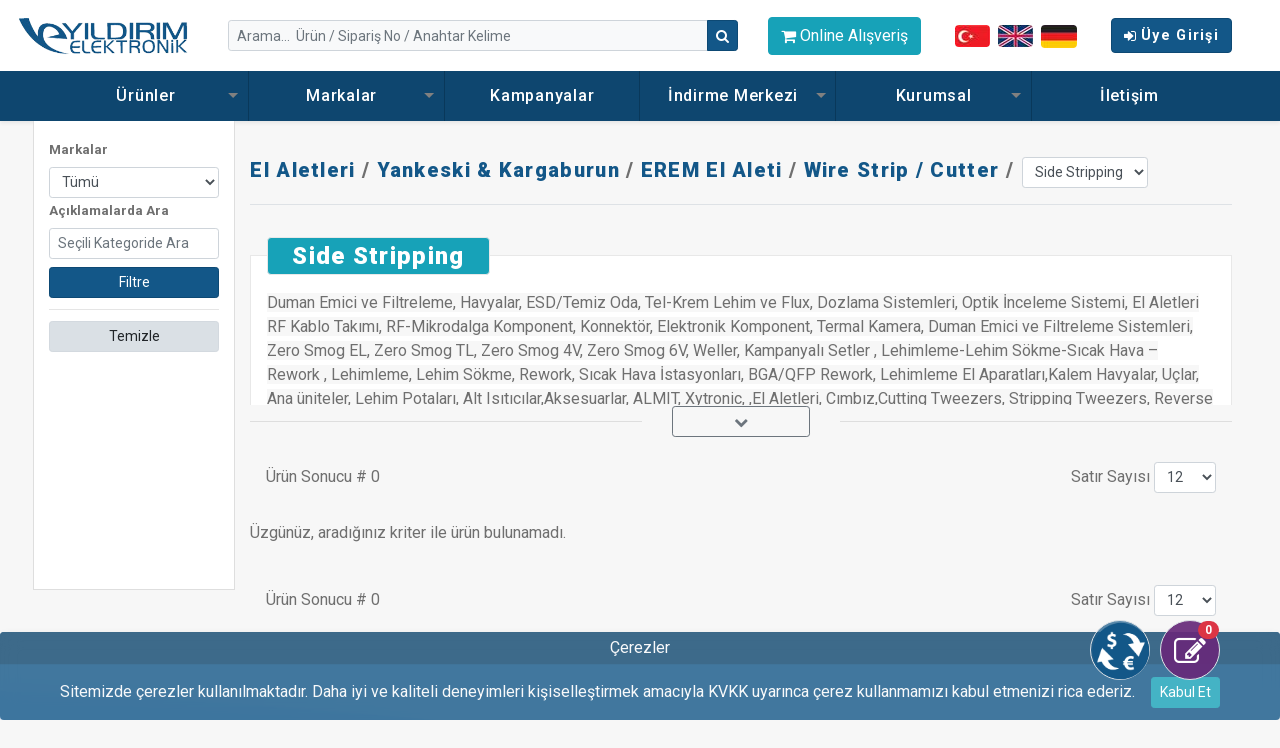

--- FILE ---
content_type: text/html; charset=utf-8
request_url: https://yildirimelektronik.com/urunler/581/side-stripping?m=kat
body_size: 25392
content:

<!DOCTYPE html>
<html lang="tr">
<head>

    
<meta charset="utf-8">
<meta name="viewport" content="width=device-width, initial-scale=1, shrink-to-fit=no">

<!-- Google tag (gtag.js) -->
<script async src="https://www.googletagmanager.com/gtag/js?id=G-MXQ48DZKJ9"></script>
<script>
    window.dataLayer = window.dataLayer || [];
    function gtag() { dataLayer.push(arguments); }
    gtag('js', new Date());

    gtag('config', 'G-MXQ48DZKJ9');
</script>

<title>Side Stripping - Wire Strip / Cutter - Yıldırım Elektronik</title>

<meta name="description" content="Duman Emici ve Filtreleme, Havyalar, ESD/Temiz Oda, Tel-Krem Lehim ve Flux, Dozlama Sistemleri, Optik İnceleme Sistemi, El Aletleri RF Kablo Takımı, RF-Mikrodalga Komponent, Konnekt&amp;ouml;r, Elektronik" />

<!-- Bootstrap CSS -->
<link href="/Content/metisMenu.min.css" rel="stylesheet" />
<link href="/Content/mm-horizontal.css" rel="stylesheet" />
<link href="/Content/mm-vertical.css" rel="stylesheet" />

<link href="/Content/bootstrap/css/bootstrap.min.css" rel="stylesheet" />

<link rel="stylesheet" href="/content/owl-carousel/owl.carousel.css">
<link rel="stylesheet" href="/content/owl-carousel/owl.theme.css">

<link href="/Content/font-awesome-4.7.0/css/font-awesome.min.css" rel="stylesheet" />

<link rel="stylesheet" media="screen" href="/content/css/superfish.css">
<link rel="stylesheet" media="screen" href="/content/css/superfish-vertical.css">

<link href="/content/css/jquery-ui.css" rel="stylesheet" />

<link href="/Content/kendo/kendo.common.min.css" rel="stylesheet" />
<link href="/Content/kendo/kendo.default.min.css" rel="stylesheet" />
<link href="/Content/kendo/kendo.default.mobile.min.css" rel="stylesheet" />
<link href="/Content/kendo/kendo.bootstrap-v4.min.css" rel="stylesheet" />
<link href="/content/css/yeni.css" rel="stylesheet" />

<link href="/content/css/animate.css" rel="stylesheet" />

<script src="/js/jquery-latest.min.js"></script>
<script src="/js/jquery-ui.js"></script>
<script src="/js/jquery.cookie.min.js"></script>
<script src="/Content/jquery-loading-master/dist/jquery.loading.min.js"></script>
<script src="/js/superfish.js"></script>

<script src="/scripts/MasterHead.js"></script>

<script src="/scripts/kendo/kendo.all.min.js"></script>
<script src="/scripts/kendo/kendo.aspnetmvc.min.js"></script>
<script src="/scripts/kendo/kendo.timezones.min.js"></script>

<script src="https://www.google.com/recaptcha/api.js" async defer></script>
<script type="text/javascript">
    var onloadCallback = function () {
        grecaptcha.render('recaptcha', {
            'sitekey': '6LfeVoEpAAAAACIBTMYptx3izaMR2CNqmUZk3QKD',
            'callback': verifyCallback,
        });
    };
    var verifyCallback = function (response) {
        console.log(response);
        $("#inpRecaptchaToken").val(response);
    };
</script>
<script src="https://www.google.com/recaptcha/api.js?onload=onloadCallback&render=explicit"
        async defer>
</script>


    
   


</head>
<body>
    <div id="header" class="header shadow-sm container-fluid">
        <div class="row py-3 align-items-center">
            <div class="col-2">
                <a href="/">
                    <img src="/content/css/img/logo.png" class="img-fluid" />
                </a>
            </div>
            <div class="col">
                <form action='/urunler'>
                    <div class="input-group input-group-sm">
                        <input id="txtSearch" name="ua" type="text" placeholder='Arama...  &#220;r&#252;n / Sipariş No / Anahtar Kelime' autocomplete="off" class="form-control bg-light" aria-describedby="btnMainSearch" value="" />
                        <div class="input-group-append">
                            <button class="btn btn-primary" type="button" id="btnMainSearch" onclick="SearchMore()"><i class="fa fa-search"></i></button>
                        </div>
                    </div>
                    <div class="row position-relative">
                        <div id="dvSearchResults" class="col position-absolute bg-white border shadow-sm" style="z-index: 99999">
                        </div>
                    </div>
                </form>
            </div>
			<div class="col-auto d-none d-lg-block">
                    <a href="https://testcihaz.com" class="btn btn-info" target="_blank"><i class="fa fa-shopping-cart"></i> Online Alışveriş</a>
                </div>
            <div class="col-auto text-center">
                
<div class="row align-items-center no-gutters justify-content-center">
        <div class="col-auto">
            <a href='javascript:void(0)' title='T&#252;rk&#231;e ' onclick='DilDegistir(1,5)' class="mx-1">
                <img src='/yukleme/resim/t&#252;rkce_yildirim_elektronik.jpg ' class='rounded' />
            </a>
        </div>
        <div class="col-auto">
            <a href='javascript:void(0)' title='English ' onclick='DilDegistir(3,5)' class="mx-1">
                <img src='/yukleme/resim/İngilizce_Yildirim_Elektronik.jpg ' class='rounded' />
            </a>
        </div>
        <div class="col-auto">
            <a href='javascript:void(0)' title='Deutsch ' onclick='DilDegistir(4,5)' class="mx-1">
                <img src='/yukleme/diller/almanya_yildirim_elektronik.jpg ' class='rounded' />
            </a>
        </div>
</div>
            </div>
            <div class="col-auto pr-5">
                
    <div id="membersLogin">
<form action="/products/Login" method="post">            <input type="hidden" name="reurl" value="https://yildirimelektronik.com/urunler/581/side-stripping?m=kat" />
            <div id="member-dropdown" class="member-dropdown">
                <a id="btn-member-dropdown" class="btn btn-primary btn-block btn-login" data-toggle="collapse" href="#!" role="button" aria-expanded="false" aria-controls="member-dropdown-content"><i class="fa fa-sign-in mr-1"></i>&#220;ye Girişi</a>
                <div id="member-dropdown-content" class="member-dropdown-content p-4 rounded shadow-lg collapse">
                    <h1 class="h3 mb-3 font-weight-normal text-center"><i class="fa fa-user-circle fa-3x"></i></h1>

                    <div class="input-group mb-1">
                        <div class="input-group-prepend">
                            <span class="input-group-text" id="basic-addon1"><i class="fa fa-user text-success"></i></span>
                        </div>
                        <input id="txtKullaniciAdiMaster" type="text" name="KullaniciAdi" maxlength="60" aria-describedby="basic-addon1" class="form-control" required AutoCompleteType="None" autocomplete="off" placeholder="Kullanıcı Adı" />
                    </div>
                    <label for="inputPassword" class="sr-only">Şifre</label>
                    <div class="input-group mb-2">
                        <div class="input-group-prepend">
                            <span class="input-group-text" id="basic-addon2"><i class="fa fa-lock text-success"></i></span>
                        </div>
                        <input id="txtSifre" type="password" name="Sifre" maxlength="60" class="form-control" required aria-describedby="basic-addon2" placeholder="Şifre" />
                    </div>
                    <p class="text-center">
                        <a href="#!" data-toggle="modal" data-target="#modSifremiUnuttum">Parolamı Unuttum</a> - <a href='/kayit'>Kayıt Ol</a>
                    </p>
                    <button type="submit" class="btn btn-sm btn-info btn-block mb-2">Giriş</button>
                    <a class="btn btn-sm btn-mor btn-block" href='/kayit'><i class="fa fa-user-plus mr-1"></i>Kayıt Ol</a>
                </div>
            </div>
</form>
    </div>

            </div>
        </div>
        <div class="row bg-ye-dark  justify-content-center">
            <div class="col-12 col-xl-11 mx-auto p-0">
                
<nav class="topbar">
    <ul class="sf-menu">
            <li>
                <a class="has-arrow" href="/urunler">
                    &#220;r&#252;nler <span class='arrow'>&nbsp;</span>
                </a>
                    <ul>
                        <li><a href='/urunler/752/batarya-test-sistemleri?m=kat'  class='has-arrow' pageId='752' >Batarya Test Sistemleri</a><ul aria-expanded='true'><li><a title='Hücre' href='/urunler/753/hucre?m=kat'>Hücre</a></li><li><a title='Modül' href='/urunler/754/modul?m=kat'>Modül</a></li><li><a title='Paket' href='/urunler/755/paket?m=kat'>Paket</a></li></ul></li><li><a href='/urunler/1/teknik-egitim-setleri?m=kat'  class='has-arrow' pageId='1' >Teknik Eğitim Setleri</a><ul aria-expanded='true'><li><a title='Elektrik-Elektronik Laboratuvarı' href='/urunler/681/elektrik-elektronik-laboratuvari?m=kat'>Elektrik-Elektronik Laboratuvarı</a><ul aria-expanded='true'><li><a title='Ana Üniteler' href='/urunler/682/ana-uniteler?m=kat'>Ana Üniteler</a></li><li><a title='Uygulama Modül Setleri' href='/urunler/683/uygulama-modul-setleri?m=kat'>Uygulama Modül Setleri</a></li></ul></li><li><a title='Elektriksel Güç Sistemleri Laboratuvarı' href='/urunler/684/elektriksel-guc-sistemleri-laboratuvari?m=kat'>Elektriksel Güç Sistemleri Laboratuvarı</a></li><li><a title='PLC Laboratuvarı' href='/urunler/718/plc-laboratuvari?m=kat'>PLC Laboratuvarı</a></li><li><a title='Kontrol ve Otomasyon Laboratuvarı' href='/urunler/685/kontrol-ve-otomasyon-laboratuvari?m=kat'>Kontrol ve Otomasyon Laboratuvarı</a></li><li><a title='Pnömatik & Hidrolik Laboratuvarı' href='/urunler/717/pnomatik-hidrolik-laboratuvari?m=kat'>Pnömatik & Hidrolik Laboratuvarı</a></li><li><a title='Haberleşme Laboratuvarı' href='/urunler/686/haberlesme-laboratuvari?m=kat'>Haberleşme Laboratuvarı</a></li><li><a title='Kumanda ve Elektrik Tesisatları Laboratuvarı' href='/urunler/687/kumanda-ve-elektrik-tesisatlari-laboratuvari?m=kat'>Kumanda ve Elektrik Tesisatları Laboratuvarı</a></li><li><a title='Yenilenebilir Enerji Laboratuvarı' href='/urunler/691/yenilenebilir-enerji-laboratuvari?m=kat'>Yenilenebilir Enerji Laboratuvarı</a></li><li><a title='Güvenlik ve Bina Otomasyon Sistemleri Laboratuvarı' href='/urunler/690/guvenlik-ve-bina-otomasyon-sistemleri-laboratuvari?m=kat'>Güvenlik ve Bina Otomasyon Sistemleri Laboratuvarı</a></li><li><a title='Elektrikli Ev-Ofis Aletleri Laboratuvarı' href='/urunler/692/elektrikli-ev-ofis-aletleri-laboratuvari?m=kat'>Elektrikli Ev-Ofis Aletleri Laboratuvarı</a></li><li><a title='İklimlendirme Laboratuvarı' href='/urunler/693/iklimlendirme-laboratuvari?m=kat'>İklimlendirme Laboratuvarı</a></li><li><a title='Akışkanlar Mekaniği Laboratuvarı' href='/urunler/694/akiskanlar-mekanigi-laboratuvari?m=kat'>Akışkanlar Mekaniği Laboratuvarı</a></li><li><a title='Mikroişlemci ve Mikrodenetleyici Laboratuvarı' href='/urunler/688/mikroislemci-ve-mikrodenetleyici-laboratuvari?m=kat'>Mikroişlemci ve Mikrodenetleyici Laboratuvarı</a></li><li><a title='Sayısal Tasarım ve FPGA Laboratuvarı' href='/urunler/689/sayisal-tasarim-ve-fpga-laboratuvari?m=kat'>Sayısal Tasarım ve FPGA Laboratuvarı</a></li><li><a title='Öğrenci Laboratuvarı Test ve Ölçüm Cihazı' href='/urunler/695/ogrenci-laboratuvari-test-ve-olcum-cihazi?m=kat'>Öğrenci Laboratuvarı Test ve Ölçüm Cihazı</a></li><li><a title='Baskı Devre Laboratuvarı' href='/urunler/58/baski-devre-laboratuvari?m=kat'>Baskı Devre Laboratuvarı</a></li><li><a title='Biyomedikal Laboratuvarı' href='/urunler/657/biyomedikal-laboratuvari?m=kat'>Biyomedikal Laboratuvarı</a></li><li><a title='Komponent Kutusu' href='/urunler/65/komponent-kutusu?m=kat'>Komponent Kutusu</a></li></ul></li><li><a href='/urunler/673/laboratuvar-calisma-masalari?m=kat'  class='has-arrow' pageId='673' >Laboratuvar Çalışma Masaları</a><ul aria-expanded='true'><li><a title='Masa' href='/urunler/676/masa?m=kat'>Masa</a></li><li><a title='Dolap' href='/urunler/674/dolap?m=kat'>Dolap</a></li><li><a title='Taşıma Arabası' href='/urunler/675/tasima-arabasi?m=kat'>Taşıma Arabası</a></li></ul></li><li><a href='/urunler/88/test-olcum-cihazlari?m=kat'  class='has-arrow' pageId='88' >Test & Ölçüm Cihazları</a><ul aria-expanded='true'><li><a title='Mikroohmmetre' href='/urunler/742/mikroohmmetre?m=kat'>Mikroohmmetre</a></li><li><a title='Vektör Network Analizör' href='/urunler/743/vektor-network-analizor?m=kat'>Vektör Network Analizör</a><ul aria-expanded='true'><li><a title='Masa Tipi Vektör Network Analizör' href='/urunler/744/masa-tipi-vektor-network-analizor?m=kat'>Masa Tipi Vektör Network Analizör</a></li><li><a title='El Tipi Vektör Network Analizör' href='/urunler/745/el-tipi-vektor-network-analizor?m=kat'>El Tipi Vektör Network Analizör</a></li><li><a title='Noise Figure Analizör' href='/urunler/746/noise-figure-analizor?m=kat'>Noise Figure Analizör</a></li></ul></li><li><a title='Osiloskop' href='/urunler/130/osiloskop?m=kat'>Osiloskop</a></li><li><a title='Sinyal Jeneratörü & Frekans Sayıcı' href='/urunler/90/sinyal-jeneratoru-frekans-sayici?m=kat'>Sinyal Jeneratörü & Frekans Sayıcı</a><ul aria-expanded='true'><li><a title='Audio Sinyal Jeneratörü' href='/urunler/739/audio-sinyal-jeneratoru?m=kat'>Audio Sinyal Jeneratörü</a></li><li><a title='RF Sinyal Jeneratörü' href='/urunler/740/rf-sinyal-jeneratoru?m=kat'>RF Sinyal Jeneratörü</a></li><li><a title='Analog Fonksiyon Jeneratörü' href='/urunler/183/analog-fonksiyon-jeneratoru?m=kat'>Analog Fonksiyon Jeneratörü</a></li><li><a title='Arbitrary Fonksiyon Jeneratörü' href='/urunler/184/arbitrary-fonksiyon-jeneratoru?m=kat'>Arbitrary Fonksiyon Jeneratörü</a></li><li><a title='DDS (Direct Digital Synthesized)' href='/urunler/185/dds-direct-digital-synthesized?m=kat'>DDS (Direct Digital Synthesized)</a></li><li><a title='Frekans Sayıcı' href='/urunler/186/frekans-sayici?m=kat'>Frekans Sayıcı</a></li></ul></li><li><a title='Spektrum & RF Analizör' href='/urunler/91/spektrum-rf-analizor?m=kat'>Spektrum & RF Analizör</a><ul aria-expanded='true'><li><a title='Masa tipi Sinyal & Spektrum Analizör' href='/urunler/629/masa-tipi-sinyal-spektrum-analizor?m=kat'>Masa tipi Sinyal & Spektrum Analizör</a></li><li><a title='El Tipi - Taşınabilir Sinyal & Spektrum Analizör' href='/urunler/630/el-tipi-tasinabilir-sinyal-spektrum-analizor?m=kat'>El Tipi - Taşınabilir Sinyal & Spektrum Analizör</a></li></ul></li><li><a title='Güç Kaynağı' href='/urunler/92/guc-kaynagi?m=kat'>Güç Kaynağı</a><ul aria-expanded='true'><li><a title='Source Measure Unit' href='/urunler/741/source-measure-unit?m=kat'>Source Measure Unit</a></li><li><a title='AC Güç Kaynağı' href='/urunler/131/ac-guc-kaynagi?m=kat'>AC Güç Kaynağı</a></li><li><a title='DC Güç Kaynağı' href='/urunler/132/dc-guc-kaynagi?m=kat'>DC Güç Kaynağı</a></li><li><a title='Bidirectional DC Power Supply' href='/urunler/720/bidirectional-dc-power-supply?m=kat'>Bidirectional DC Power Supply</a></li></ul></li><li><a title='Elektronik Yük' href='/urunler/97/elektronik-yuk?m=kat'>Elektronik Yük</a><ul aria-expanded='true'><li><a title='AC Elektronik Yük' href='/urunler/196/ac-elektronik-yuk?m=kat'>AC Elektronik Yük</a></li><li><a title='DC Elektronik Yük' href='/urunler/197/dc-elektronik-yuk?m=kat'>DC Elektronik Yük</a></li></ul></li><li><a title='Pens Ampermetre' href='/urunler/94/pens-ampermetre?m=kat'>Pens Ampermetre</a><ul aria-expanded='true'><li><a title='AC Pens Ampermetre' href='/urunler/210/ac-pens-ampermetre?m=kat'>AC Pens Ampermetre</a></li><li><a title='AC/DC Pens Ampermetre' href='/urunler/211/ac-dc-pens-ampermetre?m=kat'>AC/DC Pens Ampermetre</a></li><li><a title='DC Pens Ampermetre' href='/urunler/212/dc-pens-ampermetre?m=kat'>DC Pens Ampermetre</a></li></ul></li><li><a title='Multimetre' href='/urunler/93/multimetre?m=kat'>Multimetre</a><ul aria-expanded='true'><li><a title='Masa Tipi Multimetre' href='/urunler/180/masa-tipi-multimetre?m=kat'>Masa Tipi Multimetre</a></li><li><a title='Dijital Multimetre' href='/urunler/182/dijital-multimetre?m=kat'>Dijital Multimetre</a></li></ul></li><li><a title='Güç Analizörü & Güç Metre' href='/urunler/98/guc-analizoru-guc-metre?m=kat'>Güç Analizörü & Güç Metre</a></li><li><a title='LCR Metre' href='/urunler/99/lcr-metre?m=kat'>LCR Metre</a><ul aria-expanded='true'><li><a title='Masa Tipi LCR Metre' href='/urunler/187/masa-tipi-lcr-metre?m=kat'>Masa Tipi LCR Metre</a></li><li><a title='El Tipi LCR Metre' href='/urunler/188/el-tipi-lcr-metre?m=kat'>El Tipi LCR Metre</a></li></ul></li><li><a title='Toprak Direnci Ölçüm Cihazı' href='/urunler/103/toprak-direnci-olcum-cihazi?m=kat'>Toprak Direnci Ölçüm Cihazı</a></li><li><a title='İzolasyon Direnci Ölçüm Cihazı' href='/urunler/104/izolasyon-direnci-olcum-cihazi?m=kat'>İzolasyon Direnci Ölçüm Cihazı</a></li><li><a title='Elektriksel Güvenlik Test Cihazı' href='/urunler/105/elektriksel-guvenlik-test-cihazi?m=kat'>Elektriksel Güvenlik Test Cihazı</a><ul aria-expanded='true'><li><a title='Batarya Test Sistemi' href='/urunler/240/batarya-test-sistemi?m=kat'>Batarya Test Sistemi</a></li><li><a title='Ground Bond Tester' href='/urunler/620/ground-bond-tester?m=kat'>Ground Bond Tester</a></li><li><a title='Hi-Pot Tester' href='/urunler/622/hi-pot-tester?m=kat'>Hi-Pot Tester</a></li><li><a title='Leakage Current Tester' href='/urunler/623/leakage-current-tester?m=kat'>Leakage Current Tester</a></li><li><a title='Safety Tester' href='/urunler/625/safety-tester?m=kat'>Safety Tester</a></li><li><a title='Wound Component EST Analyzer' href='/urunler/626/wound-component-est-analyzer?m=kat'>Wound Component EST Analyzer</a></li><li><a title='Partial Discharge Tester' href='/urunler/728/partial-discharge-tester?m=kat'>Partial Discharge Tester</a></li></ul></li><li><a title='Video & Renk Test Çözümleri' href='/urunler/107/video-renk-test-cozumleri?m=kat'>Video & Renk Test Çözümleri</a><ul aria-expanded='true'><li><a title='Video Pattern Jeneratörü' href='/urunler/217/video-pattern-jeneratoru?m=kat'>Video Pattern Jeneratörü</a></li><li><a title='Renk Analizörü' href='/urunler/218/renk-analizoru?m=kat'>Renk Analizörü</a></li></ul></li><li><a title='LCM Test Ekipmanı' href='/urunler/108/lcm-test-ekipmani?m=kat'>LCM Test Ekipmanı</a></li><li><a title='Çevresel Ölçüm Cihazı' href='/urunler/111/cevresel-olcum-cihazi?m=kat'>Çevresel Ölçüm Cihazı</a><ul aria-expanded='true'><li><a title='Thermometreler' href='/urunler/110/thermometreler?m=kat'>Thermometreler</a><ul aria-expanded='true'><li><a title='InfraRed Termometre' href='/urunler/213/infrared-termometre?m=kat'>InfraRed Termometre</a></li><li><a title='Termokupl Termometre' href='/urunler/214/termokupl-termometre?m=kat'>Termokupl Termometre</a></li><li><a title='Termometre' href='/urunler/216/termometre?m=kat'>Termometre</a></li></ul></li></ul></li><li><a title='Entegre (IC) Test Cihazı' href='/urunler/112/entegre-ic-test-cihazi?m=kat'>Entegre (IC) Test Cihazı</a></li><li><a title='Kablo Arıza & Yer Bulma Cıhazı' href='/urunler/113/kablo-ariza-yer-bulma-cihazi?m=kat'>Kablo Arıza & Yer Bulma Cıhazı</a></li><li><a title='MiliOhmmetre' href='/urunler/198/miliohmmetre?m=kat'>MiliOhmmetre</a></li></ul></li><li><a href='/urunler/697/emc-test-cihazlari?m=kat'  class='has-arrow' pageId='697' >EMC Test Cihazları</a><ul aria-expanded='true'><li><a title='Pulse Immunity' href='/urunler/698/pulse-immunity?m=kat'>Pulse Immunity</a></li><li><a title='EMI Alıcı' href='/urunler/699/emi-alici?m=kat'>EMI Alıcı</a></li><li><a title='EMC Test Yazılımı' href='/urunler/700/emc-test-yazilimi?m=kat'>EMC Test Yazılımı</a></li><li><a title='Elektriksel Alan Probu' href='/urunler/701/elektriksel-alan-probu?m=kat'>Elektriksel Alan Probu</a></li><li><a title='Elektriksel Alan Jeneratörü' href='/urunler/702/elektriksel-alan-jeneratoru?m=kat'>Elektriksel Alan Jeneratörü</a></li><li><a title='EMC Test Sistemi' href='/urunler/703/emc-test-sistemi?m=kat'>EMC Test Sistemi</a></li></ul></li><li><a href='/urunler/729/elektrikli-arac-test-cozumu?m=kat'  class='has-arrow' pageId='729' >Elektrikli Araç Test Çözümü</a><ul aria-expanded='true'><li><a title='Elektrikli Araç Bileşen Otomatik Test Sistemi' href='/urunler/730/elektrikli-arac-bilesen-otomatik-test-sistemi?m=kat'>Elektrikli Araç Bileşen Otomatik Test Sistemi</a></li><li><a title='Batarya Test Sistemi' href='/urunler/731/batarya-test-sistemi?m=kat'>Batarya Test Sistemi</a></li></ul></li><li><a href='/urunler/736/kablaj-test-cihazi?m=kat'  class='has-arrow' pageId='736' >Kablaj Test Cihazı</a><ul aria-expanded='true'><li><a title='Alçak Gerilim Test Cihazı' href='/urunler/737/alcak-gerilim-test-cihazi?m=kat'>Alçak Gerilim Test Cihazı</a></li><li><a title='Yüksek Gerilim Test Cihazı' href='/urunler/738/yuksek-gerilim-test-cihazi?m=kat'>Yüksek Gerilim Test Cihazı</a></li></ul></li><li><a href='/urunler/732/veri-toplama-sistemleri-daq?m=kat'  class='has-arrow' pageId='732' >Veri Toplama Sistemleri (DAQ)</a><ul aria-expanded='true'><li><a title='ScopeCorders' href='/urunler/733/scopecorders?m=kat'>ScopeCorders</a></li><li><a title='Yüksek Hızlı Veri Toplama Sistemi' href='/urunler/734/yuksek-hizli-veri-toplama-sistemi?m=kat'>Yüksek Hızlı Veri Toplama Sistemi</a></li><li><a title='Endüstriyel Tip Veri Toplama Sistemi' href='/urunler/735/endustriyel-tip-veri-toplama-sistemi?m=kat'>Endüstriyel Tip Veri Toplama Sistemi</a></li></ul></li><li><a href='/urunler/712/anten-olcum-sistemi?m=kat'  pageId='712' >Anten Ölçüm Sistemi</a></li><li><a href='/urunler/713/ota-test-sistemi?m=kat'  pageId='713' >OTA Test Sistemi</a></li><li><a href='/urunler/714/ekranli-yankisiz-oda?m=kat'  pageId='714' >Ekranlı Yankısız Oda</a></li><li><a href='/urunler/696/absorber?m=kat'  pageId='696' >Absorber</a></li><li><a href='/urunler/247/duman-emici-filtreleme?m=kat'  class='has-arrow' pageId='247' >Duman Emici & Filtreleme</a><ul aria-expanded='true'><li><a title='Duman Emici ve Filtreleme Sistemleri' href='/urunler/491/duman-emici-ve-filtreleme-sistemleri?m=kat'>Duman Emici ve Filtreleme Sistemleri</a><ul aria-expanded='true'><li><a title='Zero Smog EL' href='/urunler/638/zero-smog-el?m=kat'>Zero Smog EL</a></li><li><a title='Zero Smog TL' href='/urunler/613/zero-smog-tl?m=kat'>Zero Smog TL</a></li><li><a title='Zero Smog 4V' href='/urunler/617/zero-smog-4v?m=kat'>Zero Smog 4V</a></li><li><a title='Zero Smog 6V' href='/urunler/614/zero-smog-6v?m=kat'>Zero Smog 6V</a></li></ul></li></ul></li><li><a href='/urunler/248/havyalar?m=kat'  class='has-arrow' pageId='248' >Havyalar</a><ul aria-expanded='true'><li><a title='Robot Lehimleme' href='/urunler/751/robot-lehimleme?m=kat'>Robot Lehimleme</a></li><li><a title='Lehimleme - Lehim Sökme - Sıcak Hava - Rework' href='/urunler/329/lehimleme-lehim-sokme-sicak-hava-rework?m=kat'>Lehimleme - Lehim Sökme - Sıcak Hava - Rework</a><ul aria-expanded='true'><li><a title='Lehimleme' href='/urunler/418/lehimleme?m=kat'>Lehimleme</a></li><li><a title='Lehim Sökme' href='/urunler/419/lehim-sokme?m=kat'>Lehim Sökme</a></li><li><a title='Rework' href='/urunler/417/rework?m=kat'>Rework</a></li><li><a title='Sıcak Hava İstasyonu' href='/urunler/420/sicak-hava-istasyonu?m=kat'>Sıcak Hava İstasyonu</a></li><li><a title='BGA / QFP Rework' href='/urunler/421/bga-qfp-rework?m=kat'>BGA / QFP Rework</a></li></ul></li><li><a title='Lehimleme El Aparatları' href='/urunler/672/lehimleme-el-aparatlari?m=kat'>Lehimleme El Aparatları</a></li><li><a title='Kalem Havya' href='/urunler/443/kalem-havya?m=kat'>Kalem Havya</a><ul aria-expanded='true'><li><a title='Magnastatlı Kalem Havya' href='/urunler/449/magnastatli-kalem-havya?m=kat'>Magnastatlı Kalem Havya</a></li></ul></li><li><a title='Uçlar' href='/urunler/723/uclar?m=kat'>Uçlar</a><ul aria-expanded='true'><li><a title='Aktif Uçlar' href='/urunler/724/aktif-uclar?m=kat'>Aktif Uçlar</a><ul aria-expanded='true'><li><a title='RT Pico' href='/urunler/725/rt-pico?m=kat'>RT Pico</a></li><li><a title='RT Micro' href='/urunler/726/rt-micro?m=kat'>RT Micro</a></li><li><a title='RT Ultra' href='/urunler/727/rt-ultra?m=kat'>RT Ultra</a></li></ul></li></ul></li><li><a title='Ana Üniteler' href='/urunler/721/ana-uniteler?m=kat'>Ana Üniteler</a></li><li><a title='Lehim Potaları' href='/urunler/450/lehim-potalari?m=kat'>Lehim Potaları</a></li><li><a title='Alt Isıtıcılar' href='/urunler/453/alt-isiticilar?m=kat'>Alt Isıtıcılar</a></li><li><a title='Aksesuarlar' href='/urunler/326/aksesuarlar?m=kat'>Aksesuarlar</a><ul aria-expanded='true'><li><a title='Sehpalar' href='/urunler/722/sehpalar?m=kat'>Sehpalar</a></li><li><a title='WX Adapter' href='/urunler/451/wx-adapter?m=kat'>WX Adapter</a></li><li><a title='Board Holder' href='/urunler/454/board-holder?m=kat'>Board Holder</a><ul aria-expanded='true'><li><a title='Board Holder' href='/urunler/475/board-holder?m=kat'>Board Holder</a><ul aria-expanded='true'><li><a title='Zubehör' href='/urunler/476/zubehor?m=kat'>Zubehör</a></li></ul></li></ul></li><li><a title='Vacuum Pen' href='/urunler/457/vacuum-pen?m=kat'>Vacuum Pen</a><ul aria-expanded='true'><li><a title='Vacuum Pen Tool' href='/urunler/470/vacuum-pen-tool?m=kat'>Vacuum Pen Tool</a></li><li><a title='Vacuum Pen Tips' href='/urunler/471/vacuum-pen-tips?m=kat'>Vacuum Pen Tips</a></li></ul></li><li><a title='Temperature measuring / Calibration' href='/urunler/461/temperature-measuring-calibration?m=kat'>Temperature measuring / Calibration</a></li><li><a title='Desoldering Pump' href='/urunler/463/desoldering-pump?m=kat'>Desoldering Pump</a><ul aria-expanded='true'><li><a title='Medium' href='/urunler/472/medium?m=kat'>Medium</a></li><li><a title='DSP' href='/urunler/473/dsp?m=kat'>DSP</a></li><li><a title='Mini' href='/urunler/474/mini?m=kat'>Mini</a></li></ul></li></ul></li></ul></li><li><a href='/urunler/3/esd-temiz-oda?m=kat'  class='has-arrow' pageId='3' >ESD / Temiz Oda</a><ul aria-expanded='true'><li><a title='Personel Topraklama Ekipmanı' href='/urunler/15/personel-topraklama-ekipmani?m=kat'>Personel Topraklama Ekipmanı</a><ul aria-expanded='true'><li><a title='Bileklik' href='/urunler/18/bileklik?m=kat'>Bileklik</a></li><li><a title='Bileklik Kablosu' href='/urunler/28/bileklik-kablosu?m=kat'>Bileklik Kablosu</a></li><li><a title='Topuk Bandı' href='/urunler/30/topuk-bandi?m=kat'>Topuk Bandı</a></li><li><a title='Antistatik Önlük' href='/urunler/31/antistatik-onluk?m=kat'>Antistatik Önlük</a></li></ul></li><li><a title='Saha Servis Kiti' href='/urunler/16/saha-servis-kiti?m=kat'>Saha Servis Kiti</a><ul aria-expanded='true'><li><a title='Saha Servis Kiti' href='/urunler/32/saha-servis-kiti?m=kat'>Saha Servis Kiti</a></li><li><a title='Vakumlu Temizlik Kiti' href='/urunler/33/vakumlu-temizlik-kiti?m=kat'>Vakumlu Temizlik Kiti</a></li></ul></li><li><a title='Topraklama Aparatı' href='/urunler/17/topraklama-aparati?m=kat'>Topraklama Aparatı</a><ul aria-expanded='true'><li><a title='Topraklama Kablosu' href='/urunler/34/topraklama-kablosu?m=kat'>Topraklama Kablosu</a></li><li><a title='Topraklama Fişi' href='/urunler/36/topraklama-fisi?m=kat'>Topraklama Fişi</a></li><li><a title='Topraklama Çıtçıtı ve Adaptörü' href='/urunler/37/topraklama-citciti-ve-adaptoru?m=kat'>Topraklama Çıtçıtı ve Adaptörü</a></li></ul></li><li><a title='Antistatik Masa Örtüsü' href='/urunler/38/antistatik-masa-ortusu?m=kat'>Antistatik Masa Örtüsü</a><ul aria-expanded='true'><li><a title='Statfree Örtü' href='/urunler/114/statfree-ortu?m=kat'>Statfree Örtü</a></li><li><a title='Micastat® Laminant' href='/urunler/115/micastat®-laminant?m=kat'>Micastat® Laminant</a></li><li><a title='Çift Taraflı Yapıştırıcı Bant' href='/urunler/117/cift-tarafli-yapistirici-bant?m=kat'>Çift Taraflı Yapıştırıcı Bant</a></li></ul></li><li><a title='Zemin Paspası' href='/urunler/39/zemin-paspasi?m=kat'>Zemin Paspası</a><ul aria-expanded='true'><li><a title='Statfree Paspas' href='/urunler/118/statfree-paspas?m=kat'>Statfree Paspas</a></li><li><a title='Çift Taraflı Yapıştırıcı Bant' href='/urunler/119/cift-tarafli-yapistirici-bant?m=kat'>Çift Taraflı Yapıştırıcı Bant</a></li></ul></li><li><a title='Zemin Koruma ve Bakım Ürünleri' href='/urunler/40/zemin-koruma-ve-bakim-urunleri?m=kat'>Zemin Koruma ve Bakım Ürünleri</a><ul aria-expanded='true'><li><a title='Temizlik Ürünü' href='/urunler/120/temizlik-urunu?m=kat'>Temizlik Ürünü</a></li><li><a title='Yüzey Oluştucu & Koruma Ürünü' href='/urunler/121/yuzey-olustucu-koruma-urunu?m=kat'>Yüzey Oluştucu & Koruma Ürünü</a></li><li><a title='İletken Epoxy' href='/urunler/122/iletken-epoxy?m=kat'>İletken Epoxy</a></li><li><a title='İletken Akrilik Lateks Boya' href='/urunler/123/iletken-akrilik-lateks-boya?m=kat'>İletken Akrilik Lateks Boya</a></li></ul></li><li><a title='ESD Paketleme Ürünleri' href='/urunler/41/esd-paketleme-urunleri?m=kat'>ESD Paketleme Ürünleri</a><ul aria-expanded='true'><li><a title='Shielding (Koruyucu) Poşet' href='/urunler/124/shielding-koruyucu-poset?m=kat'>Shielding (Koruyucu) Poşet</a><ul aria-expanded='true'><li><a title='İç Metal Koruyucu Poşet' href='/urunler/137/ic-metal-koruyucu-poset?m=kat'>İç Metal Koruyucu Poşet</a></li><li><a title='Dış Metal Koruyucu Poşet' href='/urunler/138/dis-metal-koruyucu-poset?m=kat'>Dış Metal Koruyucu Poşet</a></li><li><a title='EMI-RFI Nem Kesici Poşet' href='/urunler/139/emi-rfi-nem-kesici-poset?m=kat'>EMI-RFI Nem Kesici Poşet</a></li><li><a title='Folyo Nem Kesici Poşet' href='/urunler/140/folyo-nem-kesici-poset?m=kat'>Folyo Nem Kesici Poşet</a></li><li><a title='İletken Siyah Poşet ve Rulo' href='/urunler/141/iletken-siyah-poset-ve-rulo?m=kat'>İletken Siyah Poşet ve Rulo</a></li><li><a title='Nem Alıcı ve Nem İzleme Kartı' href='/urunler/142/nem-alici-ve-nem-izleme-karti?m=kat'>Nem Alıcı ve Nem İzleme Kartı</a></li><li><a title='Pembe Poşet' href='/urunler/143/pembe-poset?m=kat'>Pembe Poşet</a></li><li><a title='Antistatic Pembe Baloncuklu Poşet' href='/urunler/144/antistatic-pembe-baloncuklu-poset?m=kat'>Antistatic Pembe Baloncuklu Poşet</a></li><li><a title='İç Metal Koruyucu-Baloncuklu Poşet' href='/urunler/145/ic-metal-koruyucu-baloncuklu-poset?m=kat'>İç Metal Koruyucu-Baloncuklu Poşet</a></li></ul></li><li><a title='ESD Bant' href='/urunler/125/esd-bant?m=kat'>ESD Bant</a><ul aria-expanded='true'><li><a title='ESD Şeffaf ve İşaretli Bant' href='/urunler/146/esd-seffaf-ve-isaretli-bant?m=kat'>ESD Şeffaf ve İşaretli Bant</a></li><li><a title='ESD İletken Örgülü Bant' href='/urunler/147/esd-iletken-orgulu-bant?m=kat'>ESD İletken Örgülü Bant</a></li><li><a title='ESD Yüksek Isı - Kapton Bant' href='/urunler/148/esd-yuksek-isi-kapton-bant?m=kat'>ESD Yüksek Isı - Kapton Bant</a></li><li><a title='ESD Topraklanabilir Bantlık' href='/urunler/149/esd-topraklanabilir-bantlik?m=kat'>ESD Topraklanabilir Bantlık</a></li><li><a title='Zemin ve Paketleme Bandı' href='/urunler/150/zemin-ve-paketleme-bandi?m=kat'>Zemin ve Paketleme Bandı</a></li><li><a title='Yüksek Isı Maskeleme Bandı' href='/urunler/151/yuksek-isi-maskeleme-bandi?m=kat'>Yüksek Isı Maskeleme Bandı</a></li></ul></li><li><a title='ESD Kutu' href='/urunler/126/esd-kutu?m=kat'>ESD Kutu</a><ul aria-expanded='true'><li><a title='PCB Kutu' href='/urunler/155/pcb-kutu?m=kat'>PCB Kutu</a></li><li><a title='Küçük Komponent Kutusu' href='/urunler/156/kucuk-komponent-kutusu?m=kat'>Küçük Komponent Kutusu</a></li><li><a title='Çekmeceli Kutu' href='/urunler/157/cekmeceli-kutu?m=kat'>Çekmeceli Kutu</a></li><li><a title='Plastek™ Bölmeli Kutu' href='/urunler/158/plastek™-bolmeli-kutu?m=kat'>Plastek™ Bölmeli Kutu</a></li><li><a title='Plastek™ Bölmesiz Muhafaza Kutu' href='/urunler/159/plastek™-bolmesiz-muhafaza-kutu?m=kat'>Plastek™ Bölmesiz Muhafaza Kutu</a></li></ul></li><li><a title='Küçük İletken Kutu' href='/urunler/127/kucuk-iletken-kutu?m=kat'>Küçük İletken Kutu</a></li><li><a title='Uyarı Etiketi ve Tabelası' href='/urunler/128/uyari-etiketi-ve-tabelasi?m=kat'>Uyarı Etiketi ve Tabelası</a></li><li><a title='İletken Sünger' href='/urunler/129/iletken-sunger?m=kat'>İletken Sünger</a></li></ul></li><li><a title='Malzeme Taşıma ve Saklama Ekipmanları' href='/urunler/42/malzeme-tasima-ve-saklama-ekipmanlari?m=kat'>Malzeme Taşıma ve Saklama Ekipmanları</a><ul aria-expanded='true'><li><a title='İletken PCB Tutucu' href='/urunler/160/iletken-pcb-tutucu?m=kat'>İletken PCB Tutucu</a></li><li><a title='Çöp Kovası ve Poşeti' href='/urunler/161/cop-kovasi-ve-poseti?m=kat'>Çöp Kovası ve Poşeti</a></li><li><a title='Dosya ve Ofis Ekipmanı' href='/urunler/162/dosya-ve-ofis-ekipmani?m=kat'>Dosya ve Ofis Ekipmanı</a></li></ul></li><li><a title='Nötrleştirme Ekipmanları - Iyonizerler' href='/urunler/43/notrlestirme-ekipmanlari-iyonizerler?m=kat'>Nötrleştirme Ekipmanları - Iyonizerler</a><ul aria-expanded='true'><li><a title='2 Fanlı ve 3 Fanlı Başüstü Zero Volt Iyonizer' href='/urunler/170/2-fanli-ve-3-fanli-basustu-zero-volt-iyonizer?m=kat'>2 Fanlı ve 3 Fanlı Başüstü Zero Volt Iyonizer</a></li><li><a title='Masa Üstü Zero Volt Iyonizer' href='/urunler/174/masa-ustu-zero-volt-iyonizer?m=kat'>Masa Üstü Zero Volt Iyonizer</a></li><li><a title='Chargebuster Başüstü Iyonizer' href='/urunler/177/chargebuster-basustu-iyonizer?m=kat'>Chargebuster Başüstü Iyonizer</a></li><li><a title='Chargebuster Ion Tabancası' href='/urunler/178/chargebuster-ion-tabancasi?m=kat'>Chargebuster Ion Tabancası</a></li></ul></li><li><a title='Test - Ölçüm ve Görüntüleme Ekipmanları' href='/urunler/44/test-olcum-ve-goruntuleme-ekipmanlari?m=kat'>Test - Ölçüm ve Görüntüleme Ekipmanları</a><ul aria-expanded='true'><li><a title='Continuous Workstation Monitors' href='/urunler/199/continuous-workstation-monitors?m=kat'>Continuous Workstation Monitors</a></li><li><a title='SmartLog V5' href='/urunler/200/smartlog-v5?m=kat'>SmartLog V5</a></li><li><a title='Personnel Grounding Testers' href='/urunler/201/personnel-grounding-testers?m=kat'>Personnel Grounding Testers</a></li><li><a title='Surface Resistance Testers' href='/urunler/202/surface-resistance-testers?m=kat'>Surface Resistance Testers</a></li><li><a title='Digital Static Field Meters' href='/urunler/203/digital-static-field-meters?m=kat'>Digital Static Field Meters</a></li><li><a title='Ionisation Test Devices' href='/urunler/204/ionisation-test-devices?m=kat'>Ionisation Test Devices</a></li><li><a title='ESD Survey Kit' href='/urunler/205/esd-survey-kit?m=kat'>ESD Survey Kit</a></li><li><a title='International Electrical Cord Sets' href='/urunler/206/international-electrical-cord-sets?m=kat'>International Electrical Cord Sets</a></li><li><a title='EMIT SIM Software' href='/urunler/207/emit-sim-software?m=kat'>EMIT SIM Software</a></li><li><a title='AC Outlet Analyser and Wrist Strap Testers' href='/urunler/208/ac-outlet-analyser-and-wrist-strap-testers?m=kat'>AC Outlet Analyser and Wrist Strap Testers</a></li><li><a title='Personnel Static Charge Visualiser' href='/urunler/209/personnel-static-charge-visualiser?m=kat'>Personnel Static Charge Visualiser</a></li></ul></li><li><a title='Menda El Aletleri & Çalışma Alanı Aksesuarları' href='/urunler/45/menda-el-aletleri-calisma-alani-aksesuarlari?m=kat'>Menda El Aletleri & Çalışma Alanı Aksesuarları</a><ul aria-expanded='true'><li><a title='Menda Dispensing Bottles' href='/urunler/166/menda-dispensing-bottles?m=kat'>Menda Dispensing Bottles</a></li><li><a title='Menda ESD Badge Holders' href='/urunler/167/menda-esd-badge-holders?m=kat'>Menda ESD Badge Holders</a></li><li><a title='Menda Production Tools' href='/urunler/168/menda-production-tools?m=kat'>Menda Production Tools</a></li><li><a title='Menda Drinking Cups' href='/urunler/169/menda-drinking-cups?m=kat'>Menda Drinking Cups</a></li></ul></li><li><a title='ESD Sandalye' href='/urunler/46/esd-sandalye?m=kat'>ESD Sandalye</a></li></ul></li><li><a href='/urunler/10/tel-krem-lehim-flux?m=kat'  class='has-arrow' pageId='10' >Tel-Krem Lehim & Flux</a><ul aria-expanded='true'><li><a title='Kurşunsuz Lehim Teli' href='/urunler/73/kursunsuz-lehim-teli?m=kat'>Kurşunsuz Lehim Teli</a></li><li><a title='Kurşunsuz Krem Lehim' href='/urunler/74/kursunsuz-krem-lehim?m=kat'>Kurşunsuz Krem Lehim</a></li><li><a title='Kurşunlu Lehim Teli' href='/urunler/75/kursunlu-lehim-teli?m=kat'>Kurşunlu Lehim Teli</a></li><li><a title='Kurşunlu Krem Lehim' href='/urunler/76/kursunlu-krem-lehim?m=kat'>Kurşunlu Krem Lehim</a></li><li><a title='Flux ' href='/urunler/77/flux?m=kat'>Flux </a></li><li><a title='Lehim Aksesuar' href='/urunler/79/lehim-aksesuar?m=kat'>Lehim Aksesuar</a></li></ul></li><li><a href='/urunler/667/dozlama-sistemleri?m=kat'  class='has-arrow' pageId='667' >Dozlama Sistemleri</a><ul aria-expanded='true'><li><a title='Dispensers' href='/urunler/668/dispensers?m=kat'>Dispensers</a></li><li><a title='Syringes' href='/urunler/669/syringes?m=kat'>Syringes</a></li><li><a title='Dispensing Bottles' href='/urunler/670/dispensing-bottles?m=kat'>Dispensing Bottles</a></li><li><a title='Dispensing Tips' href='/urunler/671/dispensing-tips?m=kat'>Dispensing Tips</a></li></ul></li><li><a href='/urunler/678/optik-inceleme-sistemi?m=kat'  pageId='678' >Optik İnceleme Sistemi</a></li><li><a href='/urunler/249/el-aletleri?m=kat'  class='has-arrow' pageId='249' >El Aletleri</a><ul aria-expanded='true'><li><a title='Cımbız' href='/urunler/254/cimbiz?m=kat'>Cımbız</a><ul aria-expanded='true'><li><a title='Cutting Tweezers' href='/urunler/268/cutting-tweezers?m=kat'>Cutting Tweezers</a></li><li><a title='Stripping Tweezers ' href='/urunler/269/stripping-tweezers?m=kat'>Stripping Tweezers </a><ul aria-expanded='true'><li><a title='Reverse Action' href='/urunler/276/reverse-action?m=kat'>Reverse Action</a></li></ul></li><li><a title='SMD Tweezers ' href='/urunler/270/smd-tweezers?m=kat'>SMD Tweezers </a><ul aria-expanded='true'><li><a title='Straight' href='/urunler/283/straight?m=kat'>Straight</a></li><li><a title='Curved' href='/urunler/284/curved?m=kat'>Curved</a></li><li><a title='Sets' href='/urunler/285/sets?m=kat'>Sets</a></li><li><a title='Straight Relieved' href='/urunler/286/straight-relieved?m=kat'>Straight Relieved</a></li></ul></li><li><a title='Wafer Tweezers ' href='/urunler/271/wafer-tweezers?m=kat'>Wafer Tweezers </a><ul aria-expanded='true'><li><a title='Wafer Tips' href='/urunler/277/wafer-tips?m=kat'>Wafer Tips</a></li></ul></li><li><a title='Locking Tweezer ' href='/urunler/272/locking-tweezer?m=kat'>Locking Tweezer </a></li><li><a title='Loaded Cases ' href='/urunler/273/loaded-cases?m=kat'>Loaded Cases </a></li><li><a title='Cutting Tweezers ' href='/urunler/274/cutting-tweezers?m=kat'>Cutting Tweezers </a></li><li><a title='Precision Tweezers ' href='/urunler/275/precision-tweezers?m=kat'>Precision Tweezers </a><ul aria-expanded='true'><li><a title='Straight' href='/urunler/278/straight?m=kat'>Straight</a></li><li><a title='Pointed Tips - Bent' href='/urunler/279/pointed-tips-bent?m=kat'>Pointed Tips - Bent</a></li><li><a title='Flat Round Tips' href='/urunler/280/flat-round-tips?m=kat'>Flat Round Tips</a></li><li><a title='Replacement Knifes' href='/urunler/281/replacement-knifes?m=kat'>Replacement Knifes</a></li><li><a title='Straight Relieved' href='/urunler/282/straight-relieved?m=kat'>Straight Relieved</a></li></ul></li></ul></li><li><a title='Yankeski & Kargaburun' href='/urunler/255/yankeski-kargaburun?m=kat'>Yankeski & Kargaburun</a><ul aria-expanded='true'><li><a title='EREM El Aleti' href='/urunler/298/erem-el-aleti?m=kat'>EREM El Aleti</a><ul aria-expanded='true'><li><a title='Solid Joint Pliers' href='/urunler/319/solid-joint-pliers?m=kat'>Solid Joint Pliers</a><ul aria-expanded='true'><li><a title='Flat Nose Pliers' href='/urunler/576/flat-nose-pliers?m=kat'>Flat Nose Pliers</a></li><li><a title='Round Nose Pliers' href='/urunler/577/round-nose-pliers?m=kat'>Round Nose Pliers</a></li><li><a title='Pre-Forming Tools' href='/urunler/578/pre-forming-tools?m=kat'>Pre-Forming Tools</a></li></ul></li><li><a title='Distance Cutters' href='/urunler/320/distance-cutters?m=kat'>Distance Cutters</a><ul aria-expanded='true'><li><a title='Adjustable Cutting Height' href='/urunler/582/adjustable-cutting-height?m=kat'>Adjustable Cutting Height</a></li><li><a title=' Angled Cut' href='/urunler/583/angled-cut?m=kat'> Angled Cut</a></li><li><a title='Vertical Tip Cutter' href='/urunler/584/vertical-tip-cutter?m=kat'>Vertical Tip Cutter</a></li></ul></li><li><a title='Shear Cutters' href='/urunler/321/shear-cutters?m=kat'>Shear Cutters</a></li><li><a title='Wire Strip / Cutter' href='/urunler/322/wire-strip-cutter?m=kat'>Wire Strip / Cutter</a><ul aria-expanded='true'><li><a title='Side Stripping' href='/urunler/581/side-stripping?m=kat'>Side Stripping</a></li></ul></li><li><a title='Tip Cutters' href='/urunler/323/tip-cutters?m=kat'>Tip Cutters</a><ul aria-expanded='true'><li><a title=' Tapered & Relieved Head' href='/urunler/585/tapered-relieved-head?m=kat'> Tapered & Relieved Head</a></li><li><a title='Straight,Tapered & Relieved Head' href='/urunler/586/straighttapered-relieved-head?m=kat'>Straight,Tapered & Relieved Head</a></li><li><a title='Angled, Wide Head' href='/urunler/587/angled-wide-head?m=kat'>Angled, Wide Head</a></li><li><a title='Angled, Narrow Head' href='/urunler/588/angled-narrow-head?m=kat'>Angled, Narrow Head</a></li><li><a title='Tapered & Relieved Head' href='/urunler/589/tapered-relieved-head?m=kat'>Tapered & Relieved Head</a></li><li><a title='Vertical Tip Cutter' href='/urunler/590/vertical-tip-cutter?m=kat'>Vertical Tip Cutter</a></li></ul></li><li><a title='Side Cutters' href='/urunler/324/side-cutters?m=kat'>Side Cutters</a><ul aria-expanded='true'><li><a title='Oval Head ' href='/urunler/591/oval-head?m=kat'>Oval Head </a></li><li><a title='Tapered Head' href='/urunler/592/tapered-head?m=kat'>Tapered Head</a></li></ul></li><li><a title='Shear Cutters' href='/urunler/325/shear-cutters?m=kat'>Shear Cutters</a></li></ul></li></ul></li></ul></li><li><a href='/urunler/705/rf-kablo-takimi?m=kat'  class='has-arrow' pageId='705' >RF Kablo Takımı</a><ul aria-expanded='true'><li><a title='Esnek RF Kablo' href='/urunler/710/esnek-rf-kablo?m=kat'>Esnek RF Kablo</a></li><li><a title='Yarı-Sert RF Kablo' href='/urunler/711/yari-sert-rf-kablo?m=kat'>Yarı-Sert RF Kablo</a></li></ul></li><li><a href='/urunler/704/rf-mikrodalga-komponent?m=kat'  class='has-arrow' pageId='704' >RF-Mikrodalga Komponent</a><ul aria-expanded='true'><li><a title='Resistive Komponent' href='/urunler/707/resistive-komponent?m=kat'>Resistive Komponent</a></li><li><a title='İzolatör/Sirkülatör' href='/urunler/708/izolator-sirkulator?m=kat'>İzolatör/Sirkülatör</a></li><li><a title='RF Filtre' href='/urunler/709/rf-filtre?m=kat'>RF Filtre</a></li></ul></li><li><a href='/urunler/715/konnektor?m=kat'  class='has-arrow' pageId='715' >Konnektör</a><ul aria-expanded='true'><li><a title='Hyperboloid Konnektör' href='/urunler/706/hyperboloid-konnektor?m=kat'>Hyperboloid Konnektör</a></li><li><a title='EMI/EMP Konnektör' href='/urunler/716/emi-emp-konnektor?m=kat'>EMI/EMP Konnektör</a></li></ul></li><li><a href='/urunler/747/elektronik-komponent?m=kat'  class='has-arrow' pageId='747' >Elektronik Komponent</a><ul aria-expanded='true'><li><a title='Entegre' href='/urunler/748/entegre?m=kat'>Entegre</a></li><li><a title='Transistör' href='/urunler/749/transistor?m=kat'>Transistör</a></li><li><a title='Tristör' href='/urunler/750/tristor?m=kat'>Tristör</a></li></ul></li>
                    </ul>
            </li>
                    <li>
                <a class="has-arrow" href="/markalar">
                    Markalar <span class='arrow'>&nbsp;</span>
                </a>
                    <ul>
                        <li><a href='/marka-detay/19/yildirim-elektronik' pageId='19' >Yıldırım Elektronik</a></li><li><a href='/marka-detay/44/ye-wrkbench' pageId='44' >YE Wrkbench</a></li><li><a href='/marka-detay/2/weller' pageId='2' >Weller</a></li><li><a href='/marka-detay/30/erem' pageId='30' >Erem</a></li><li><a href='/marka-detay/10/almit' pageId='10' >Almit</a></li><li><a href='/marka-detay/52/elmotec' pageId='52' >Elmotec</a></li><li><a href='/marka-detay/11/descoeurope' pageId='11' >DescoEurope</a></li><li><a href='/marka-detay/35/optilia' pageId='35' >Optilia</a></li><li><a href='/marka-detay/43/jensen-global' pageId='43' >Jensen Global</a></li><li><a href='/marka-detay/22/chroma' pageId='22' >Chroma</a></li><li><a href='/marka-detay/37/yokogawa' pageId='37' >Yokogawa</a></li><li><a href='/marka-detay/25/megger' pageId='25' >Megger</a></li><li><a href='/marka-detay/21/gw-instek' pageId='21' >GW Instek</a></li><li><a href='/marka-detay/24/rohde-schwarz' pageId='24' >Rohde & Schwarz</a></li><li><a href='/marka-detay/45/raditeq' pageId='45' >Raditeq</a></li><li><a href='/marka-detay/46/haefely' pageId='46' >Haefely</a></li><li><a href='/marka-detay/47/smiths-interconnect' pageId='47' >Smiths Interconnect</a></li><li><a href='/marka-detay/38/albatross-projects' pageId='38' >Albatross Projects</a></li><li><a href='/marka-detay/39/emerson-cuming' pageId='39' >Emerson & Cuming</a></li><li><a href='/marka-detay/34/asysol' pageId='34' >Asysol</a></li><li><a href='/marka-detay/41/emite-ing' pageId='41' >Emite-Ing</a></li><li><a href='/marka-detay/33/weetech' pageId='33' >Weetech</a></li><li><a href='/marka-detay/49/preen-ac-power-corp' pageId='49' >Preen (AC Power Corp)</a></li><li><a href='/marka-detay/50/unit' pageId='50' >UNIT </a></li><li><a href='/marka-detay/36/active-technologies' pageId='36' >Active Technologies</a></li><li><a href='/marka-detay/51/bonn-elektronik' pageId='51' >Bonn Elektronik</a></li>
                    </ul>
            </li>
                    <li>
                <a class="" href="/kampanyalar">
                    Kampanyalar 
                </a>
            </li>
                    <li>
                <a class="has-arrow" href="/indirme-merkezi">
                    İndirme Merkezi <span class='arrow'>&nbsp;</span>
                </a>
                    <ul>
                        <li><a href="/indirme-merkezi#katalog">Kataloglar</a></li>
                        <li><a href="/indirme-merkezi#sartname">Ürün Teknik Şartnameleri</a></li>
                        <li><a href="/indirme-merkezi#brosur">Ürün Broşürleri</a></li>
                    </ul>
            </li>
        <li><a href='/kurumsal'  class='has-arrow' pageId='2' >Kurumsal</a><ul aria-expanded='true'><li><a  title='History' href='/14/tarihcemiz' >Tarihçemiz</a></li><li><a  title='Quality' href='/29/kalite-politikamiz' >Kalite Politikamız</a></li><li><a  title='References' href='/48/referanslarimiz' >Referanslarımız</a></li><li><a  class='has-arrow' title='Completed Projects' href='/99/tamamlanmis-projelerimiz' >Tamamlanmış Projelerimiz</a><ul aria-expanded='true'><li><a  title='Test & Measurement Infrastructure' href='/100/test-olcum-altyapilari' >Test & Ölçüm Altyapıları</a></li><li><a  title='Production, Test, R&D, Harness Facilities' href='/101/uretim-test-arge-kablaj-alanlari' >Üretim, Test, Arge, Kablaj Alanları</a></li><li><a  title='Technical Training Laboratories' href='/102/teknik-egitim-laboratuvarlari' >Teknik Eğitim Laboratuvarları</a></li></ul></li><li><a  title='Gallery' href='/98/galeri' >Galeri</a></li><li><a  title='Sales Team' href='/23/satis-ekibimiz' >Satış Ekibimiz</a></li></ul></li><li><a href='/iletisim'  pageId='3' >İletişim</a></li>
    </ul>
</nav>

            </div>
        </div>
    </div>
    <div class="container-fluid p-0">
        <div class="row no-gutters">
            <div class="col-lg-12">
                

<div class="container mb-5 px-md-5">
    <div class="row">
        <div id="urun-filtreler-col" class="col-md-3 col-lg-2 bg-white pt-3 pb-3 product-filters-column d-md-none d-lg-block">
            <div id="urun-filtereler">
    <form id="frmUrunlerFiltre" method="get">
        <div class="row">
            <div class="col-12">

                <label>Markalar</label>

                <select id="ddlMarkalar" class="form-control form-control-sm" name="marka">
                    <option value="">T&#252;m&#252;</option>
                </select>
            </div>
        </div>
        <input type="hidden" name="searchtext" />
        <div class="row">
            <div class="col">

                <label>Açıklamalarda Ara</label>

                <input type="text" id="txtAciklama" class="form-control form-control-sm" maxlength="150" name="aciklama" placeholder="Seçili Kategoride Ara" />
            </div>
        </div>
        <div class="row mt-2">
            <div class="col">
                <button id="btnAra" type="button" class="btn btn-primary btn-sm btn-block" onclick="btnAra_click()">Filtre</button>
            </div>
        </div>
        <hr />
        <div class="row">
            <div class="col">
                <div class="accordion" id="ozelliklerAccordion" aria-multiselectable="true">

                </div>

            </div>
        </div>
    </form>
    <div class="row">
        <div class="col">
            <a href="/urunler/581/side-stripping" class="btn btn-light btn-sm btn-block">Temizle</a>
        </div>
    </div>
</div>
        </div>
        <div class="col col-md-12 col-lg-10 pt-md-3">
            <div id="kategori-filtre-btn" class="d-md-block d-lg-none">
                <a href="javascript:void(0)" class="btn btn-info btn-block mb-2" onclick="showFilters()"><i class="fa fa-filter"></i> Filtrele</a>
            </div>
            <div class="row">

                <div class="col">
                    <div class="row align-items-center no-gutters border-bottom py-3">
                        <div class="col-auto">
                            <h5 class="m-0 p-0"><a href='/urunler/249/el-aletleri'>El Aletleri</a> / <a href='/urunler/255/yankeski-kargaburun'>Yankeski & Kargaburun</a> / <a href='/urunler/298/erem-el-aleti'>EREM El Aleti</a> / <a href='/urunler/322/wire-strip-cutter'>Wire Strip / Cutter</a> / </h5>
                        </div>
                            <div class="col">

                                <select id="ddlAltKategoriler" class="form-control form-control-sm mt-1 w-auto mx-2">
                                    <option value="">Se&#231;iniz</option>
                                        <option value="581|/urunler/581/side-stripping" selected>Side Stripping</option>
                                </select>
                            </div>
                    </div>
                </div>

                <div class="col-md-12 position-relative">
                    <div id="dvKategoriAciklama" class="py-3 editor-content">
                        <fieldset class="">

                                <legend class="bg-info text-white px-4 py-1 m-0 rounded">
                                    <h1>Side Stripping</h1>
                                </legend>

                            <p><span style="font-family:Roboto;color:#6F6F6F;background:#F7F7F7;">Duman Emici ve Filtreleme, Havyalar, ESD/Temiz Oda, Tel-Krem Lehim ve Flux, Dozlama Sistemleri, Optik İnceleme Sistemi, El Aletleri RF Kablo Takımı, RF-Mikrodalga Komponent, Konnekt&ouml;r, Elektronik Komponent, Termal Kamera, Duman Emici ve Filtreleme Sistemleri, Zero Smog EL, Zero Smog TL, Zero Smog 4V, Zero Smog 6V, Weller, Kampanyalı Setler , Lehimleme-Lehim S&ouml;kme-Sıcak Hava &ndash; Rework , Lehimleme, Lehim S&ouml;kme, Rework, Sıcak Hava İstasyonları, BGA/QFP Rework, Lehimleme El Aparatları,Kalem Havyalar, U&ccedil;lar, Ana &uuml;niteler, Lehim Potaları, Alt Isıtıcılar,Aksesuarlar, ALMIT, Xytronic, ,El Aletleri, Cımbız,Cutting Tweezers, Stripping Tweezers, Reverse Action, SMD Tweezers, Straight, Curved, Sets, Straight Relieved, Wafer Tweezers, Wafer Tips, LockingTweezer, Loaded Cases , Cutting Tweezers, Precision Tweezers, Pointed Tips-Bent, Flat Round Tips, Replacement Knifes,Straight Relieved,Yan Keskı ve Kargaburun, Eğik, WRK Desoldering Set, Heating<span>&nbsp; </span>Plate Stations, Cutting Pliers, Power/Control Unit, Erem El Aleti, Solid Joint Pliers ,Flat Nose Pliers, Round Nose Pliers, Pre-Forming Tools, Distance Cutters, Adjustable Cutting Height, Angled Cut, Vertical Tip Cutter , Sheater Cutters, Wire Strip/Cutter, Side Stripping, Tip Cutters, Tapered and Relieved Head, Angled, Wide Head, Angled, Narrow Head, Tapered and Relieved Head, Vertical Tip Cutter, Side Cutters, Oval Head, Tapered Head, Shear Cutters, </span></p>
                        </fieldset>

                    </div>
                        <div id="dvKategoriAciklamaBtn" class="text-center">
                            <div class="row align-items-center">
                                <div class="col">
                                    <hr />
                                </div>
                                <div class="col-2">
                                    <a id="btnKategoriAciklama" href="javascript:void(0)" class="btn btn-outline-secondary btn-sm btn-block" onclick="setHeight()"><i class="fa fa-chevron-down"></i></a>
                                </div>
                                <div class="col">
                                    <hr />
                                </div>
                            </div>
                        </div>
                </div>
                <div class="col">
                    <div class="row align-items-center no-gutters py-3 px-3">
                        <div class="col col-md-2 my-2 text-center text-md-left">
                            &#220;r&#252;n Sonucu # 0
                        </div>
                        <div class="col-12 col-md text-center my-2">
                            <nav aria-label="Page navigation example">
                                <div class="pagination-container"><ul class="pagination"></ul></div> 
                            </nav>
                            
                        </div>
                        <div class="col col-md-2 text-center text-md-right my-2">
                            <span class="editable-text" code="Urunler.Sayfalama.Baslik.SayfalamaSiniri">Satır Sayısı</span>

                            <select id="ddlSayfalamaSiniri" class="form-control form-control-sm w-auto d-inline" onchange="parametreEkle('pageSize',this.value)">
                                <option value="12" selected>12</option>
                                <option value="24" >24</option>
                                <option value="48" >48</option>
                                <option value="96" >96</option>
                                <option value="192" >192</option>
                            </select>

                        </div>
                    </div>
                </div>
                <div id="dvUrunListe" class="col-md-12 col-lg-12 columns mt-1">
                    <div id="dvUrunler">
                        <div class="row">

                        </div>
                    </div>
                        <p>
                            &#220;zg&#252;n&#252;z, aradığınız kriter ile &#252;r&#252;n bulunamadı.
                        </p>
                    <div class="row">
                        <div class="col-lg-12">

                            <div class="row align-items-center no-gutters py-3 px-3">
                                <div class="col col-md-2 my-2 text-center text-md-left">
                                    &#220;r&#252;n Sonucu # 0
                                </div>
                                <div class="col-12 col-md text-center my-2">
                                    <nav aria-label="Page navigation example">
                                        <div class="pagination-container"><ul class="pagination"></ul></div> 
                                    </nav>
                                    
                                </div>
                                <div class="col col-md-2 text-center text-md-right my-2">
                                    <span class="editable-text" code="Urunler.Sayfalama.Baslik.SayfalamaSiniri">Satır Sayısı</span>

                                    <select id="ddlSayfalamaSiniri" class="form-control form-control-sm w-auto d-inline" onchange="parametreEkle('pageSize',this.value)">
                                        <option value="12" selected>12</option>
                                        <option value="24" >24</option>
                                        <option value="48" >48</option>
                                        <option value="96" >96</option>
                                        <option value="192" >192</option>
                                    </select>

                                </div>
                            </div>

                        </div>
                    </div>
                </div>
            </div>
        </div>
    </div>
</div>

            </div>
        </div>
    </div>

    <div class="container-fluid bg-light" style="background: url('/content/css/img/sections/footer.png') no-repeat top center; background-size: cover; padding-top: 140px;">
    <footer id="footer">
        <div class="row">
            <div class="col-lg-11 mx-auto">
                <div class="row" style="font-size: .85rem">
                    <div id="dvFooterKategoriler" class="col d-none d-sm-block">
                        <h5 class="editable-text" code="Genel.Alt.Yazi.Kategoriler">&#220;r&#252;nler</h5>
                        <div class="row">
                                <div class="col-sm-6 col-md-6 col-lg-6" style="text-overflow: ellipsis; overflow: hidden; white-space: nowrap;">
                                    <a title="Batarya Test Sistemleri" href='/urunler/752/batarya-test-sistemleri#page-header'>Batarya Test Sistemleri</a>
                                </div>
                                <div class="col-sm-6 col-md-6 col-lg-6" style="text-overflow: ellipsis; overflow: hidden; white-space: nowrap;">
                                    <a title="Teknik Eğitim Setleri" href='/urunler/1/teknik-egitim-setleri#page-header'>Teknik Eğitim Setleri</a>
                                </div>
                                <div class="col-sm-6 col-md-6 col-lg-6" style="text-overflow: ellipsis; overflow: hidden; white-space: nowrap;">
                                    <a title="Laboratuvar &#199;alışma Masaları" href='/urunler/673/laboratuvar-calisma-masalari#page-header'>Laboratuvar &#199;alışma Masaları</a>
                                </div>
                                <div class="col-sm-6 col-md-6 col-lg-6" style="text-overflow: ellipsis; overflow: hidden; white-space: nowrap;">
                                    <a title="Test &amp; &#214;l&#231;&#252;m Cihazları" href='/urunler/88/test-olcum-cihazlari#page-header'>Test &amp; &#214;l&#231;&#252;m Cihazları</a>
                                </div>
                                <div class="col-sm-6 col-md-6 col-lg-6" style="text-overflow: ellipsis; overflow: hidden; white-space: nowrap;">
                                    <a title="EMC Test Cihazları" href='/urunler/697/emc-test-cihazlari#page-header'>EMC Test Cihazları</a>
                                </div>
                                <div class="col-sm-6 col-md-6 col-lg-6" style="text-overflow: ellipsis; overflow: hidden; white-space: nowrap;">
                                    <a title="Elektrikli Ara&#231; Test &#199;&#246;z&#252;m&#252;" href='/urunler/729/elektrikli-arac-test-cozumu#page-header'>Elektrikli Ara&#231; Test &#199;&#246;z&#252;m&#252;</a>
                                </div>
                                <div class="col-sm-6 col-md-6 col-lg-6" style="text-overflow: ellipsis; overflow: hidden; white-space: nowrap;">
                                    <a title="Kablaj Test Cihazı" href='/urunler/736/kablaj-test-cihazi#page-header'>Kablaj Test Cihazı</a>
                                </div>
                                <div class="col-sm-6 col-md-6 col-lg-6" style="text-overflow: ellipsis; overflow: hidden; white-space: nowrap;">
                                    <a title="Veri Toplama Sistemleri (DAQ)" href='/urunler/732/veri-toplama-sistemleri-daq#page-header'>Veri Toplama Sistemleri (DAQ)</a>
                                </div>
                                <div class="col-sm-6 col-md-6 col-lg-6" style="text-overflow: ellipsis; overflow: hidden; white-space: nowrap;">
                                    <a title="Anten &#214;l&#231;&#252;m Sistemi" href='/urunler/712/anten-olcum-sistemi#page-header'>Anten &#214;l&#231;&#252;m Sistemi</a>
                                </div>
                                <div class="col-sm-6 col-md-6 col-lg-6" style="text-overflow: ellipsis; overflow: hidden; white-space: nowrap;">
                                    <a title="OTA Test Sistemi" href='/urunler/713/ota-test-sistemi#page-header'>OTA Test Sistemi</a>
                                </div>
                                <div class="col-sm-6 col-md-6 col-lg-6" style="text-overflow: ellipsis; overflow: hidden; white-space: nowrap;">
                                    <a title="Ekranlı Yankısız Oda" href='/urunler/714/ekranli-yankisiz-oda#page-header'>Ekranlı Yankısız Oda</a>
                                </div>
                                <div class="col-sm-6 col-md-6 col-lg-6" style="text-overflow: ellipsis; overflow: hidden; white-space: nowrap;">
                                    <a title="Absorber" href='/urunler/696/absorber#page-header'>Absorber</a>
                                </div>
                                <div class="col-sm-6 col-md-6 col-lg-6" style="text-overflow: ellipsis; overflow: hidden; white-space: nowrap;">
                                    <a title="Duman Emici &amp; Filtreleme" href='/urunler/247/duman-emici-filtreleme#page-header'>Duman Emici &amp; Filtreleme</a>
                                </div>
                                <div class="col-sm-6 col-md-6 col-lg-6" style="text-overflow: ellipsis; overflow: hidden; white-space: nowrap;">
                                    <a title="Havyalar" href='/urunler/248/havyalar#page-header'>Havyalar</a>
                                </div>
                                <div class="col-sm-6 col-md-6 col-lg-6" style="text-overflow: ellipsis; overflow: hidden; white-space: nowrap;">
                                    <a title="ESD / Temiz Oda" href='/urunler/3/esd-temiz-oda#page-header'>ESD / Temiz Oda</a>
                                </div>
                                <div class="col-sm-6 col-md-6 col-lg-6" style="text-overflow: ellipsis; overflow: hidden; white-space: nowrap;">
                                    <a title="Tel-Krem Lehim &amp; Flux" href='/urunler/10/tel-krem-lehim-flux#page-header'>Tel-Krem Lehim &amp; Flux</a>
                                </div>
                                <div class="col-sm-6 col-md-6 col-lg-6" style="text-overflow: ellipsis; overflow: hidden; white-space: nowrap;">
                                    <a title="Dozlama Sistemleri" href='/urunler/667/dozlama-sistemleri#page-header'>Dozlama Sistemleri</a>
                                </div>
                                <div class="col-sm-6 col-md-6 col-lg-6" style="text-overflow: ellipsis; overflow: hidden; white-space: nowrap;">
                                    <a title="Optik İnceleme Sistemi" href='/urunler/678/optik-inceleme-sistemi#page-header'>Optik İnceleme Sistemi</a>
                                </div>
                                <div class="col-sm-6 col-md-6 col-lg-6" style="text-overflow: ellipsis; overflow: hidden; white-space: nowrap;">
                                    <a title="El Aletleri" href='/urunler/249/el-aletleri#page-header'>El Aletleri</a>
                                </div>
                                <div class="col-sm-6 col-md-6 col-lg-6" style="text-overflow: ellipsis; overflow: hidden; white-space: nowrap;">
                                    <a title="RF Kablo Takımı" href='/urunler/705/rf-kablo-takimi#page-header'>RF Kablo Takımı</a>
                                </div>
                                <div class="col-sm-6 col-md-6 col-lg-6" style="text-overflow: ellipsis; overflow: hidden; white-space: nowrap;">
                                    <a title="RF-Mikrodalga Komponent" href='/urunler/704/rf-mikrodalga-komponent#page-header'>RF-Mikrodalga Komponent</a>
                                </div>
                                <div class="col-sm-6 col-md-6 col-lg-6" style="text-overflow: ellipsis; overflow: hidden; white-space: nowrap;">
                                    <a title="Konnekt&#246;r" href='/urunler/715/konnektor#page-header'>Konnekt&#246;r</a>
                                </div>
                                <div class="col-sm-6 col-md-6 col-lg-6" style="text-overflow: ellipsis; overflow: hidden; white-space: nowrap;">
                                    <a title="Elektronik Komponent" href='/urunler/747/elektronik-komponent#page-header'>Elektronik Komponent</a>
                                </div>
                        </div>
                    </div>
                    <div class="col-auto border-right d-none d-sm-block">&nbsp;</div>
                    <div id="dvFooterMarkalar" class="col d-none d-sm-block">
                        <h5 class="editable-text" code="Genel.Alt.Yazi.Markalar">Markalar</h5>
                        <div class="row">
                                <div class="col-sm-6 col-md-6 col-lg-6" style="text-overflow: ellipsis; overflow: hidden; white-space: nowrap;"><a title="Yıldırım Elektronik" href='/marka-detay/19/yildirim-elektronik'>Yıldırım Elektronik</a></div>
                                <div class="col-sm-6 col-md-6 col-lg-6" style="text-overflow: ellipsis; overflow: hidden; white-space: nowrap;"><a title="YE Wrkbench" href='/marka-detay/44/ye-wrkbench'>YE Wrkbench</a></div>
                                <div class="col-sm-6 col-md-6 col-lg-6" style="text-overflow: ellipsis; overflow: hidden; white-space: nowrap;"><a title="Weller" href='/marka-detay/2/weller'>Weller</a></div>
                                <div class="col-sm-6 col-md-6 col-lg-6" style="text-overflow: ellipsis; overflow: hidden; white-space: nowrap;"><a title="Erem" href='/marka-detay/30/erem'>Erem</a></div>
                                <div class="col-sm-6 col-md-6 col-lg-6" style="text-overflow: ellipsis; overflow: hidden; white-space: nowrap;"><a title="Almit" href='/marka-detay/10/almit'>Almit</a></div>
                                <div class="col-sm-6 col-md-6 col-lg-6" style="text-overflow: ellipsis; overflow: hidden; white-space: nowrap;"><a title="Elmotec" href='/marka-detay/52/elmotec'>Elmotec</a></div>
                                <div class="col-sm-6 col-md-6 col-lg-6" style="text-overflow: ellipsis; overflow: hidden; white-space: nowrap;"><a title="DescoEurope" href='/marka-detay/11/descoeurope'>DescoEurope</a></div>
                                <div class="col-sm-6 col-md-6 col-lg-6" style="text-overflow: ellipsis; overflow: hidden; white-space: nowrap;"><a title="Optilia" href='/marka-detay/35/optilia'>Optilia</a></div>
                                <div class="col-sm-6 col-md-6 col-lg-6" style="text-overflow: ellipsis; overflow: hidden; white-space: nowrap;"><a title="Jensen Global" href='/marka-detay/43/jensen-global'>Jensen Global</a></div>
                                <div class="col-sm-6 col-md-6 col-lg-6" style="text-overflow: ellipsis; overflow: hidden; white-space: nowrap;"><a title="Chroma" href='/marka-detay/22/chroma'>Chroma</a></div>
                                <div class="col-sm-6 col-md-6 col-lg-6" style="text-overflow: ellipsis; overflow: hidden; white-space: nowrap;"><a title="Yokogawa" href='/marka-detay/37/yokogawa'>Yokogawa</a></div>
                                <div class="col-sm-6 col-md-6 col-lg-6" style="text-overflow: ellipsis; overflow: hidden; white-space: nowrap;"><a title="Megger" href='/marka-detay/25/megger'>Megger</a></div>
                                <div class="col-sm-6 col-md-6 col-lg-6" style="text-overflow: ellipsis; overflow: hidden; white-space: nowrap;"><a title="GW Instek" href='/marka-detay/21/gw-instek'>GW Instek</a></div>
                                <div class="col-sm-6 col-md-6 col-lg-6" style="text-overflow: ellipsis; overflow: hidden; white-space: nowrap;"><a title="Rohde &amp; Schwarz" href='/marka-detay/24/rohde-schwarz'>Rohde &amp; Schwarz</a></div>
                                <div class="col-sm-6 col-md-6 col-lg-6" style="text-overflow: ellipsis; overflow: hidden; white-space: nowrap;"><a title="Raditeq" href='/marka-detay/45/raditeq'>Raditeq</a></div>
                                <div class="col-sm-6 col-md-6 col-lg-6" style="text-overflow: ellipsis; overflow: hidden; white-space: nowrap;"><a title="Haefely" href='/marka-detay/46/haefely'>Haefely</a></div>
                                <div class="col-sm-6 col-md-6 col-lg-6" style="text-overflow: ellipsis; overflow: hidden; white-space: nowrap;"><a title="Smiths Interconnect" href='/marka-detay/47/smiths-interconnect'>Smiths Interconnect</a></div>
                                <div class="col-sm-6 col-md-6 col-lg-6" style="text-overflow: ellipsis; overflow: hidden; white-space: nowrap;"><a title="Albatross Projects" href='/marka-detay/38/albatross-projects'>Albatross Projects</a></div>
                                <div class="col-sm-6 col-md-6 col-lg-6" style="text-overflow: ellipsis; overflow: hidden; white-space: nowrap;"><a title="Emerson &amp; Cuming" href='/marka-detay/39/emerson-cuming'>Emerson &amp; Cuming</a></div>
                                <div class="col-sm-6 col-md-6 col-lg-6" style="text-overflow: ellipsis; overflow: hidden; white-space: nowrap;"><a title="Asysol" href='/marka-detay/34/asysol'>Asysol</a></div>
                                <div class="col-sm-6 col-md-6 col-lg-6" style="text-overflow: ellipsis; overflow: hidden; white-space: nowrap;"><a title="Emite-Ing" href='/marka-detay/41/emite-ing'>Emite-Ing</a></div>
                                <div class="col-sm-6 col-md-6 col-lg-6" style="text-overflow: ellipsis; overflow: hidden; white-space: nowrap;"><a title="Weetech" href='/marka-detay/33/weetech'>Weetech</a></div>
                                <div class="col-sm-6 col-md-6 col-lg-6" style="text-overflow: ellipsis; overflow: hidden; white-space: nowrap;"><a title="Preen (AC Power Corp)" href='/marka-detay/49/preen-ac-power-corp'>Preen (AC Power Corp)</a></div>
                                <div class="col-sm-6 col-md-6 col-lg-6" style="text-overflow: ellipsis; overflow: hidden; white-space: nowrap;"><a title="UNIT " href='/marka-detay/50/unit'>UNIT </a></div>
                                <div class="col-sm-6 col-md-6 col-lg-6" style="text-overflow: ellipsis; overflow: hidden; white-space: nowrap;"><a title="Active Technologies" href='/marka-detay/36/active-technologies'>Active Technologies</a></div>
                                <div class="col-sm-6 col-md-6 col-lg-6" style="text-overflow: ellipsis; overflow: hidden; white-space: nowrap;"><a title="Bonn Elektronik" href='/marka-detay/51/bonn-elektronik'>Bonn Elektronik</a></div>
                        </div>
                    </div>
                    <div class="col-auto border-right d-none d-sm-block">&nbsp;</div>
                    <div class="col-sm-12 col-md-12 col-lg-auto pl-5"> 
                        <p>
                                <a href="/74/faaliyet-alanlarimiz" title="Faaliyet Alanlarımız">Faaliyet Alanlarımız</a><br />
                                <a href="/96/kvkk-metni" title="KVKK Metni">KVKK Metni</a><br />
                                <a href="/gizlilik-ilkesi" title="Gizlilik İlkesi">Gizlilik İlkesi</a><br />
                                <a href="/sartlar-ve-kosullar" title="Şartlar ve Koşullar">Şartlar ve Koşullar</a><br />
                            <a href="javascript:void(0)" data-toggle="modal" data-target="#bizeYazinModal" class="editable-link" code="Genel.Alt.Yazi.BizeYazin">&#214;neri &amp; Talep Formu</a>
                        </p>
                        <hr />
                        <p>
                            <a target="_blank" href="https://tr-tr.facebook.com/yildirimelektronikk" class="text-secondary hover-color-trans hover-ye"><i class="fa fa-facebook-f fa-3x mr-3"></i></a>
                            <a target="_blank" href="https://twitter.com/yildirim_elk" class="text-secondary hover-color-trans hover-ye"><i class="fa fa-twitter fa-3x mr-3"></i></a>
                            <a target="_blank" href="https://www.youtube.com/channel/UCpvWxLeXBsjTj8Gmrp89bEQ" class="text-secondary hover-color-trans hover-ye"><i class="fa fa-youtube-play fa-3x mr-3"></i></a>
                            <a target="_blank" href="https://www.linkedin.com/in/yildirimelektronik/" class="text-secondary hover-color-trans hover-ye"><i class="fa fa-linkedin fa-3x mr-3"></i></a>
                        </p>
                    </div>
                </div>
                <hr />
                <div class="row">
                    <div class="col-lg-12 col-lg-centered text-center">
                        <span class="editable-text" code="Genel.Alt.Yazi.Copyright">© Tüm Hakları Saklıdır. | Yıldırım Elektronik Tic. ve San. A.Ş</span>
                    </div>
                </div>
                <hr class="mb-0" />
            </div>
        </div>
        <div class="row bg-light text-dark">
            <div class="col text-center">
                <small>
                    Designed And Developed By TEYOBİ
                </small>
            </div>
        </div>
    </footer>
</div>



    

<div id="dvMainSepet" class="fixed-btn animated bounce" data-toggle="modal" data-target="#sepetModal" onclick="javascript:SepetGetir()">
    <i class="fa fa-edit fa-2x"></i>
    <span class="badge badge-pill badge-danger sepet-count">0</span>
</div>
<div id="dvMainKurBilgileri" class="fixed-btn animated bounce p-0">
    <a href="#!" data-toggle="modal" data-target="#kurBilgileriModal">
        <img src="/content/css/img/Kur-Bilgi-Icon.png" width="60px" />
    </a>
</div>

<div class="modal fade" id="sepetModal" role="dialog" aria-labelledby="exampleModalLabel" aria-hidden="true">
    <div class="modal-dialog modal-dialog-centered" role="document">
        <div class="modal-content">
            <div class="modal-header">
                <h5 class="modal-title" id="sepetModalLabel">Teklif İsteklerim</h5>
                <button type="button" class="close" data-dismiss="modal" aria-label="Close">
                    <span aria-hidden="true">&times;</span>
                </button>
            </div>
            <div class="modal-body p-3">
                <div id="sepetContainer"></div>
            </div>
        </div>
    </div>
</div>
<div class="modal fade" id="kurBilgileriModal" role="dialog" aria-labelledby="exampleModalLabel" aria-hidden="true">
    <div class="modal-dialog modal-dialog-centered" role="document">
        <div class="modal-content">
            <div class="modal-body">
                <uc1:uscKur runat="server" ID="uscKur" />
            </div>
        </div>
    </div>
</div>

<div id="pageEditModal" class="modal" role="dialog" aria-labelledby="mySmallModalLabel" aria-hidden="true">
    <div class="modal-dialog modal-sm">
        <div class="modal-content">
            <div class="modal-body">
                <input id="inpPageId" type="hidden" />
                <input id="inpPageName" type="text" class="form-control" />
            </div>
            <div class="modal-footer">
                <button type="button" class="btn btn-secondary" data-dismiss="modal">Close</button>
                <button type="button" class="btn btn-primary" onclick="ChangePageName();">Save changes</button>
            </div>
        </div>

    </div>
</div>

<div id="dvUyrModal" class="modal" role="dialog" aria-labelledby="mySmallModalLabel" aria-hidden="true">
    <div class="modal-dialog modal-dialog-centered">

        <div class="modal-content">
            <div class="modal-header">
                <h5 class="modal-title" id="uyariModalHeader"><span id="spnUyrBaslik"></span></h5>
            </div>
            <div class="modal-body">
                <p>
                    <span id="spnUyrMetin"></span>
                </p>
            </div>
            <div class="modal-footer">
                <button type="button" class="btn btn-secondary" data-dismiss="modal">Kapat</button>
            </div>
        </div>

    </div>
</div>

<div id="textEditModal" class="modal fade" role="dialog" aria-labelledby="mySmallModalLabel" aria-hidden="true">
    <div class="modal-dialog modal-dialog-centered modal-sm">
        <div class="modal-content">
            <div class="modal-body">
                <input id="inpTextCode" type="hidden" />
                <input id="inpTextValue" type="text" class="form-control" />
            </div>
            <div class="modal-footer">
                <button type="button" class="btn btn-secondary" data-dismiss="modal">Close</button>
                <button type="button" class="btn btn-primary" onclick="ChangeText();">Save changes</button>
            </div>
        </div>

    </div>
</div>


<div class="modal fade" id="bizeYazinModal" role="dialog" aria-labelledby="exampleModalLabel" aria-hidden="true">
    <div class="modal-dialog modal-dialog-centered modal-lg" role="document"> 
            <div class="modal-content">
                <div class="modal-header">
                    <h5 class="modal-title" id="exampleModalLabel">&#214;neri &amp; Talep Formu</h5>
                    <button type="button" class="close" data-dismiss="modal" aria-label="Close">
                        <span aria-hidden="true">&times;</span>
                    </button>
                </div>
                <div class="modal-body">

                    <p>Sayın Müşterimiz,<br /><br />Önerileriniz bizler için oldukça değerlidir.<br />Firmamız, ürünlerimiz ve hizmetlerimiz hakkındaki tüm önerilerinizi bu formdan bizlere iletebilirsiniz. Aynı form üzerinden herhangi bir şikayetleriniz var ise bizlerle paylaşabilirsiniz.<br /><br />Talepleriniz, firmamız gizlilik politikası kapsamında Yıldırım Elektronik Kalite Departmanı tarafından incelenecektir.<br />İnceleme akabinde tarafınız ise en kısa sürede geri bilgilendirilecektir.</p>Bizlere göstermiş olduğunuz ilgileriniz için teşekkür ederiz.<br /><strong>Yıldırım Elektronik San. ve Tic. A.Ş</strong><strong></strong>

                    <hr />
                    <div class="row">
                        <div class="col-lg-12 col-lg-centered">
                            <div class="row mb-2">
                                <div class="col">
                                    <label class="editable-text" code="BizeYazin.Yazi.AdSoyad">İsim<strong class="text-danger"><i class="fa fa-asterisk ml-2"></i></strong></label>
                                    <input id="txtAdSoyad" type="text" name="AdSoyad" class="form-control" />
                                </div>
                                <div class="col">
                                    <label class="editable-text" code="BizeYazin.Yazi.AdSoyad">Soyisim<strong class="text-danger"><i class="fa fa-asterisk ml-2"></i></strong></label>
                                    <input id="txtSoyad" type="text" name="Soyad" class="form-control" />
                                </div>


                            </div>
                            <div class="row mb-2">
                                <div class="col">
                                    <label class="editable-text" code="BizeYazin.Yazi.Eposta">E-posta<strong class="text-danger"><i class="fa fa-asterisk ml-2"></i></strong></label>
                                    <input id="txtEposta" type="email" name="EPosta" class="form-control" />
                                </div>
                            </div>
                            <div class="row mb-2">
                                <div class="col">
                                    <label class="editable-text" code="BizeYazin.Yazi.Tel">Telefon<strong class="text-danger"><i class="fa fa-asterisk ml-2"></i></strong></label>
                                    <input id="txtTel" type="tel" name="Tel" class="phone form-control" />
                                </div>
                                <div class="col">
                                    <label for="ddlSizeNasil" class="editable-text" code="BizeYazin.Yazi.NasilUlasalim">Sizinle iletişime nasıl ge&#231;memizi istersiniz?<strong class="text-danger"><i class="fa fa-asterisk ml-2"></i></strong></label>
                                    <select id="ddlSizeNasil" class="medium form-control" name="IletisimTercihi">
                                        <option value="seçilmedi">Seçiniz</option>
                                        <option value="Telefon">Telefon</option>
                                        <option value="E-Posta">E-Posta</option>
                                    </select>
                                </div>
                            </div>
                            <div class="row mb-2">
                                <div class="col">
                                    <label class="editable-text" code="BizeYazin.Yazi.Konu">Konu<strong class="text-danger"><i class="fa fa-asterisk ml-2"></i></strong></label>
                                    <input id="txtKonu" type="email" name="Konu" class="form-control" />
                                </div>
                            </div>
                            <div class="row mb-2">
                                <div class="col">
                                    <label class="editable-text" code="BizeYazin.Yazi.Mesaj">Mesaj<strong class="text-danger"><i class="fa fa-asterisk ml-2"></i></strong></label>
                                    <textarea id="txtMesaj" row="6" name="Mesaj" class="form-control"></textarea>
                                </div>
                            </div>
                        </div>
                    </div>
                </div>
                <div class="modal-footer">
                    <input id="inpRecaptchaToken" type="hidden" value="" />
                    <div class="row align-items-center">
                        <div class="col">
                            <div id="recaptcha"></div>
                        </div>
                        <div class="col">
                            <input id="btnGonder" type="button" value='G&#246;nder' class="btn btn-primary" onclick="BildirimGonder()" />
                        </div>
                    </div>
                </div>
            </div>
        
    </div>
</div>

<div class="modal fade" id="modSifremiUnuttum" role="dialog" aria-labelledby="exampleModalLabel" aria-hidden="true">
    <div class="modal-dialog" role="document">
        <div class="modal-content">
            <div class="modal-header">
                <h5 class="modal-title" id="exampleModalLabel">Parolamı Unuttum</h5>
                <button type="button" class="close" data-dismiss="modal" aria-label="Close">
                    <span aria-hidden="true">&times;</span>
                </button>
            </div>
            <div id="modSifremiUnuttumContent" class="modal-body">

                <div class="row">
                    <div class="col-md-9">
                        <label for="txtSifUnEposta">E-Posta</label>
                        <input type="text" id="txtSifUnEposta" class="form-control" />
                    </div>
                    <div class="col-md-3">
                        <label>&nbsp;</label>
                        <input type="button" id="btnSifreGonder" class="btn btn-primary btn-block" value='G&#246;nder' onclick="SifreGonder()" />
                    </div>
                </div>
            </div>
            <div class="modal-footer">
                <button type="button" class="btn btn-secondary" data-dismiss="modal">Kapat</button>
            </div>
        </div>
    </div>
</div>
<div class="modal fade" id="urunFiltreModal" role="dialog" aria-labelledby="urunFiltreModalLabel" aria-hidden="true">
    <div class="modal-dialog modal-dialog-centered" role="document">
        <div class="modal-content">
            <div class="modal-header">
                <h6 class="modal-title" id="exampleModalLabel">Filtreli Arama</h6>
                <button type="button" class="close" data-dismiss="modal" aria-label="Close">
                    <span aria-hidden="true">&times;</span>
                </button>
            </div>
            <div class="modal-body">
                <div id="urun-filtereler">
    <form id="frmUrunlerFiltre" method="get">
        <div class="row">
            <div class="col-12">

                <label>Markalar</label>

                <select id="ddlMarkalar" class="form-control form-control-sm" name="marka">
                    <option value="">T&#252;m&#252;</option>
                </select>
            </div>
        </div>
        <input type="hidden" name="searchtext" />
        <div class="row">
            <div class="col">

                <label>Açıklamalarda Ara</label>

                <input type="text" id="txtAciklama" class="form-control form-control-sm" maxlength="150" name="aciklama" placeholder="Seçili Kategoride Ara" />
            </div>
        </div>
        <div class="row mt-2">
            <div class="col">
                <button id="btnAra" type="button" class="btn btn-primary btn-sm btn-block" onclick="btnAra_click()">Filtre</button>
            </div>
        </div>
        <hr />
        <div class="row">
            <div class="col">
                <div class="accordion" id="ozelliklerAccordion" aria-multiselectable="true">

                </div>

            </div>
        </div>
    </form>
    <div class="row">
        <div class="col">
            <a href="/urunler/581/side-stripping" class="btn btn-light btn-sm btn-block">Temizle</a>
        </div>
    </div>
</div>
            </div>
        </div>
    </div>
</div>
    <div id="cookie-toast" class="toast cookie-uyari bg-ye text-light text-center" role="alert" aria-live="assertive" aria-atomic="true" data-autohide="false">
    <div class="toast-header bg-ye-dark text-light">
        &#199;erezler
    </div>
    <div class="toast-body">
        Sitemizde çerezler kullanılmaktadır. Daha iyi ve kaliteli deneyimleri kişiselleştirmek amacıyla KVKK uyarınca çerez kullanmamızı kabul etmenizi rica ederiz.<button type="button" class="btn btn-info btn-sm ml-3" onclick="javascript:$('#cookie-toast').toast('hide')">Kabul Et</button>
        
    </div>
</div>

    <script>

        var _isAdmin = 'False' == "True";

        console.log(_isAdmin);

        var _pageError = '';
         var _uyari = '';
        var _absolutePath = '/urunler/581/side-stripping';
        var _urunlerPath = '5';

    </script>

    <script src="/ckeditor/ckeditor.js"></script>
<script src="/js/jquery.maskedinput.min.js"></script>
<script src="https://cdnjs.cloudflare.com/ajax/libs/popper.js/1.14.7/umd/popper.min.js" integrity="sha384-UO2eT0CpHqdSJQ6hJty5KVphtPhzWj9WO1clHTMGa3JDZwrnQq4sF86dIHNDz0W1" crossorigin="anonymous"></script>

<script src="/Content/bootstrap/js/bootstrap.min.js"></script>
<script src="/scripts/metisMenu.min.js"></script>
<script src="/scripts/mm-horizontal.js"></script>
<script src="/content/owl-carousel/owl.carousel.js"></script>
<script type="text/javascript" src="/content/fancybox/lib/jquery.mousewheel-3.0.6.pack.js"></script>
<!-- Add fancyBox main JS and CSS files -->
<script type="text/javascript" src="/content/fancybox/source/jquery.fancybox.js?v=2.1.3"></script>
<link rel="stylesheet" type="text/css" href="/content/fancybox/source/jquery.fancybox.css?v=2.1.2"
      media="screen" />
<!-- Add Button helper (this is optional) -->
<link rel="stylesheet" type="text/css" href="/content/fancybox/source/helpers/jquery.fancybox-buttons.css?v=1.0.5" />
<script type="text/javascript" src="/content/fancybox/source/helpers/jquery.fancybox-buttons.js?v=1.0.5"></script>
<!-- Add Thumbnail helper (this is optional) -->
<link rel="stylesheet" type="text/css" href="/content/fancybox/source/helpers/jquery.fancybox-thumbs.css?v=1.0.7" />
<script type="text/javascript" src="/content/fancybox/source/helpers/jquery.fancybox-thumbs.js?v=1.0.7"></script>
<!-- Add Media helper (this is optional) -->
<script type="text/javascript" src="/content/fancybox/source/helpers/jquery.fancybox-media.js?v=1.0.5"></script>
<script src="/scripts/AjaxMethods.js"></script>
<script src="/scripts/Extentions.js"></script>
<script src="/scripts/Genel.js"></script>
<script src="/scripts/Master.js"></script>


<script src="/js/stopVerbosity.min.js"></script>


<script src="/scripts/MasterBottom.js"></script>


    <script>
        sepetItemCount = 0;
        console.log(sepetItemCount);
    </script>

    
    <script src="/js/jquery.center.js"></script>
    <script>

        if ($(window).width() < 1024) {
            $("#urun-filtreler-col").remove();
        }
        else {
            $("#urunFiltreModal").remove();
        }

        function showFilters() {

            $("#urun-filtreler-col").remove();

            $("#urunFiltreModal").modal("show");

        }

        function check_click(mobileClick) {

            btnAra_click(mobileClick);

        }

        function btnAra_click(mobileClick) {

            if (mobileClick) {
                $("#frmUrunlerFiltre").append("<input type='hidden' name='filtering' value='1' />");
            }

            showLoaderBody();

            $(".input-ozellik").remove();

            for (var i = 0; i < $(".filtre-check:checked").length; i++) {

                var el = $(".filtre-check:checked")[i];

                var ozellikId = $(el).data("ozellik");
                var ozellikAdi = $(el).data("ozellik-adi");
                var degerId = $(el).data("deger");

                if ($("#inpOzellik" + ozellikId).length > 0) {

                    $("#inpOzellik" + ozellikId).val($("#inpOzellik" + ozellikId).val() + "-" + degerId);

                }
                else {
                    $("#frmUrunlerFiltre").append("<input id='inpOzellik" + ozellikId + "' class='input-ozellik' type='hidden' name='" + ozellikAdi + "' value='" + degerId + "' />");
                }
            }

            $("#frmUrunlerFiltre").submit();

        }

        var opened = false;
        var orgHeight = $("#dvKategoriAciklama").height();

        function setHeight() {

            var el = $('#dvKategoriAciklama'),
                curHeight = el.height(),
                autoHeight = el.css('height', 'auto').height();

            if (!opened) {

                el.height(curHeight).animate({ height: autoHeight }, 300);
                $("#btnKategoriAciklama").html("<i class='fa fa-chevron-up'></i>");

            } else {

                el.height(curHeight).animate({ height: orgHeight }, 300);
                $("#btnKategoriAciklama").html("<i class='fa fa-chevron-down'></i>");
            }

            opened = !opened;
        }

        function TumUrunleriSec() {
            $("#dvUrunListe input[type=checkbox]").attr("checked", "checked");
        }

        function TumUrunleriSecimKaldir() {
            $("#dvUrunListe input[type=checkbox]").removeAttr("checked");
        }

        function SecilenUrunleriEkle() {
            $("#dvUrunListe input:checked").each(function () {
                SepeteEkle($(this).attr("urunId"));
            });
        }

        $(".dvUrunRow div").last().css("border-right", "0");

        $(document).ready(function () {

            //<li class='page-item'><a class='page-link'

            $("ul.pagination").addClass("justify-content-center m-0");
            $("ul.pagination li").addClass("page-item");
            $("ul.pagination li a").addClass("page-link");

            //$("#btnAra").click(function () {
            //    location.href = "?op=search";
            //});

            $("#ddlAltKategoriler").change(function () {

                if ($(this).val().length > 0) {

                    if (location.href.indexOf("?") > -1) {
                        location.href = $(this).val().split('|')[1] + "?" + location.href.split('?')[1].replace("sayfano=",'');
                    }
                    else {
                        location.href = $(this).val().split('|')[1];
                    }

                }

            });

            $("#ddlSayfalamaSiniri").change(function () {

                location.href = "?pageSize=" + $(this).val();

            });

            if ($("#hdnListeGorunum").val()) {

                var e = $("#hdnListeGorunum").val();

                ListeDegistir(e);
            }
            //$(".dvUrunHeaderRow p").center(true);

            //$(".urun-liste-aciklama p").center(true);

            if ($("#dvKategoriSecimiUyari").length > 0) {

                $("#imgDown").css("margin-left", $("#dvDdlKategori").position().left + "px");

                //$("#dvKategoriSecimiUyari").width($("#dvSiteMap").width() + $("#dvDdlKategori").width());

                $("#dvKategoriSecimiUyari").show('slow');

                setTimeout(function () {
                    $("#dvKategoriSecimiUyari").hide('slow');
                }, 5000);
            }

            if ($("#lblSiteMap").text().length == 0) {
                $("#dvUrunlerSiteMap").hide();
            }

            $("label[data-toggle='collapse']").each(function () {

                var target = $(this).data("target");
                var checkBoxes = $(target).find("input[type=checkbox]");

                var checked = false;
                for (var i = 0; i < checkBoxes.length; i++) {

                    var checkBox = checkBoxes[i];

                    if (checkBox.checked) {
                        checked = true;
                        break;
                    }

                }

                if (checked) {
                    $(target).collapse("show");
                }
                else {
                    $(target).collapse("hide");
                }

            });

            if (location.href.indexOf("filtering=1") > -1) {
                if ($("#urunFiltreModal").length > 0) {
                    $("#urunFiltreModal").modal("show");
                }
            }

            $(window).scroll(function (e) {
                var scrollTop = $(this).scrollTop();

                if (scrollTop > 70) {

                    $("#kategori-filtre-btn").addClass("fixed-top");

                }
                else {
                    $("#kategori-filtre-btn").removeClass("fixed-top");
                }

            });

            $('#urunFiltreModal').on('hidden.bs.modal', function (e) {

                if ($(".filtre-check:checked").length > 0) {

                    location.href = location.href.replace("&filtering=1", "");
                }
            });

        });

        function ListeDegistir(e) {

            $("#hdnListeGorunum").val(e);

            if (e == 1) {
                BoxGorunumAc();
            }
            else {
                ListeGorunumAc();
            }
        }

        function ListeGorunumAc() {
            $("#dvUrunler").show();
            $("#dvUrunlerBox").hide();
        }

        function BoxGorunumAc() {
            $("#dvUrunler").hide();
            $("#dvUrunlerBox").show();

            $('#dvUrunlerBox').each(function () {

                var highestBox = 0;
                $('.pricing-table', this).each(function () {

                    if ($(this).height() > highestBox)
                        highestBox = $(this).height();
                });

                $('.pricing-table', this).height(highestBox);

                /////////////////////////////////////////////////

                var highestBox = 0;
                $('.description', this).each(function () {

                    if ($(this).height() > highestBox)
                        highestBox = $(this).height();
                });

                $('.description', this).height(highestBox);

                /////////////////////////////////////////////////

                var highestBox = 0;
                $('.title', this).each(function () {

                    if ($(this).height() > highestBox)
                        highestBox = $(this).height();
                });

                $('.title', this).height(highestBox);

                /////////////////////////////////////////////////

                var highestBox = 0;
                $('.price', this).each(function () {

                    if ($(this).height() > highestBox)
                        highestBox = $(this).height();
                });

                $('.price', this).height(highestBox);

                /////////////////////////////////////////////////

                var highestBox = 0;
                $('.cta-button', this).each(function () {

                    if ($(this).height() > highestBox)
                        highestBox2 = $(this).height();
                });

                $('.cta-button', this).height(highestBox);

            });
        }

        function parametreEkle(param, value) {

            var url = new URL(location.href);

            var query_string = url.search;

            var search_params = new URLSearchParams(query_string);

            var x = search_params.get(param);

            if (x) {
                search_params.set(param, value);
            }
            else {
                search_params.append(param, value);
            }

            url.search = search_params.toString();

            location.href = url.toString();

        }

        function getUrlParameter(name) {
            name = name.replace(/[\[]/, '\\[').replace(/[\]]/, '\\]');
            var regex = new RegExp('[\\?&]' + name + '=([^&#]*)');
            var results = regex.exec(location.search);
            return results === null ? '' : decodeURIComponent(results[1].replace(/\+/g, ' '));
        }


    </script>


</body>
</html>

--- FILE ---
content_type: text/html; charset=utf-8
request_url: https://yildirimelektronik.com/yonetim/api/sepetgetir
body_size: 271
content:

    <p class='editable-text sepet-bos text-center' code='diger.sepetbos' >
        <i class="fa fa-edit fa-4x"></i>
        <br />
        Teklif İsteklerinize eklenmiş ürün bulunmamaktadır.
    </p>


--- FILE ---
content_type: text/html; charset=utf-8
request_url: https://www.google.com/recaptcha/api2/anchor?ar=1&k=6LfeVoEpAAAAACIBTMYptx3izaMR2CNqmUZk3QKD&co=aHR0cHM6Ly95aWxkaXJpbWVsZWt0cm9uaWsuY29tOjQ0Mw..&hl=en&v=PoyoqOPhxBO7pBk68S4YbpHZ&size=normal&anchor-ms=20000&execute-ms=30000&cb=f4y9dkua8uee
body_size: 49570
content:
<!DOCTYPE HTML><html dir="ltr" lang="en"><head><meta http-equiv="Content-Type" content="text/html; charset=UTF-8">
<meta http-equiv="X-UA-Compatible" content="IE=edge">
<title>reCAPTCHA</title>
<style type="text/css">
/* cyrillic-ext */
@font-face {
  font-family: 'Roboto';
  font-style: normal;
  font-weight: 400;
  font-stretch: 100%;
  src: url(//fonts.gstatic.com/s/roboto/v48/KFO7CnqEu92Fr1ME7kSn66aGLdTylUAMa3GUBHMdazTgWw.woff2) format('woff2');
  unicode-range: U+0460-052F, U+1C80-1C8A, U+20B4, U+2DE0-2DFF, U+A640-A69F, U+FE2E-FE2F;
}
/* cyrillic */
@font-face {
  font-family: 'Roboto';
  font-style: normal;
  font-weight: 400;
  font-stretch: 100%;
  src: url(//fonts.gstatic.com/s/roboto/v48/KFO7CnqEu92Fr1ME7kSn66aGLdTylUAMa3iUBHMdazTgWw.woff2) format('woff2');
  unicode-range: U+0301, U+0400-045F, U+0490-0491, U+04B0-04B1, U+2116;
}
/* greek-ext */
@font-face {
  font-family: 'Roboto';
  font-style: normal;
  font-weight: 400;
  font-stretch: 100%;
  src: url(//fonts.gstatic.com/s/roboto/v48/KFO7CnqEu92Fr1ME7kSn66aGLdTylUAMa3CUBHMdazTgWw.woff2) format('woff2');
  unicode-range: U+1F00-1FFF;
}
/* greek */
@font-face {
  font-family: 'Roboto';
  font-style: normal;
  font-weight: 400;
  font-stretch: 100%;
  src: url(//fonts.gstatic.com/s/roboto/v48/KFO7CnqEu92Fr1ME7kSn66aGLdTylUAMa3-UBHMdazTgWw.woff2) format('woff2');
  unicode-range: U+0370-0377, U+037A-037F, U+0384-038A, U+038C, U+038E-03A1, U+03A3-03FF;
}
/* math */
@font-face {
  font-family: 'Roboto';
  font-style: normal;
  font-weight: 400;
  font-stretch: 100%;
  src: url(//fonts.gstatic.com/s/roboto/v48/KFO7CnqEu92Fr1ME7kSn66aGLdTylUAMawCUBHMdazTgWw.woff2) format('woff2');
  unicode-range: U+0302-0303, U+0305, U+0307-0308, U+0310, U+0312, U+0315, U+031A, U+0326-0327, U+032C, U+032F-0330, U+0332-0333, U+0338, U+033A, U+0346, U+034D, U+0391-03A1, U+03A3-03A9, U+03B1-03C9, U+03D1, U+03D5-03D6, U+03F0-03F1, U+03F4-03F5, U+2016-2017, U+2034-2038, U+203C, U+2040, U+2043, U+2047, U+2050, U+2057, U+205F, U+2070-2071, U+2074-208E, U+2090-209C, U+20D0-20DC, U+20E1, U+20E5-20EF, U+2100-2112, U+2114-2115, U+2117-2121, U+2123-214F, U+2190, U+2192, U+2194-21AE, U+21B0-21E5, U+21F1-21F2, U+21F4-2211, U+2213-2214, U+2216-22FF, U+2308-230B, U+2310, U+2319, U+231C-2321, U+2336-237A, U+237C, U+2395, U+239B-23B7, U+23D0, U+23DC-23E1, U+2474-2475, U+25AF, U+25B3, U+25B7, U+25BD, U+25C1, U+25CA, U+25CC, U+25FB, U+266D-266F, U+27C0-27FF, U+2900-2AFF, U+2B0E-2B11, U+2B30-2B4C, U+2BFE, U+3030, U+FF5B, U+FF5D, U+1D400-1D7FF, U+1EE00-1EEFF;
}
/* symbols */
@font-face {
  font-family: 'Roboto';
  font-style: normal;
  font-weight: 400;
  font-stretch: 100%;
  src: url(//fonts.gstatic.com/s/roboto/v48/KFO7CnqEu92Fr1ME7kSn66aGLdTylUAMaxKUBHMdazTgWw.woff2) format('woff2');
  unicode-range: U+0001-000C, U+000E-001F, U+007F-009F, U+20DD-20E0, U+20E2-20E4, U+2150-218F, U+2190, U+2192, U+2194-2199, U+21AF, U+21E6-21F0, U+21F3, U+2218-2219, U+2299, U+22C4-22C6, U+2300-243F, U+2440-244A, U+2460-24FF, U+25A0-27BF, U+2800-28FF, U+2921-2922, U+2981, U+29BF, U+29EB, U+2B00-2BFF, U+4DC0-4DFF, U+FFF9-FFFB, U+10140-1018E, U+10190-1019C, U+101A0, U+101D0-101FD, U+102E0-102FB, U+10E60-10E7E, U+1D2C0-1D2D3, U+1D2E0-1D37F, U+1F000-1F0FF, U+1F100-1F1AD, U+1F1E6-1F1FF, U+1F30D-1F30F, U+1F315, U+1F31C, U+1F31E, U+1F320-1F32C, U+1F336, U+1F378, U+1F37D, U+1F382, U+1F393-1F39F, U+1F3A7-1F3A8, U+1F3AC-1F3AF, U+1F3C2, U+1F3C4-1F3C6, U+1F3CA-1F3CE, U+1F3D4-1F3E0, U+1F3ED, U+1F3F1-1F3F3, U+1F3F5-1F3F7, U+1F408, U+1F415, U+1F41F, U+1F426, U+1F43F, U+1F441-1F442, U+1F444, U+1F446-1F449, U+1F44C-1F44E, U+1F453, U+1F46A, U+1F47D, U+1F4A3, U+1F4B0, U+1F4B3, U+1F4B9, U+1F4BB, U+1F4BF, U+1F4C8-1F4CB, U+1F4D6, U+1F4DA, U+1F4DF, U+1F4E3-1F4E6, U+1F4EA-1F4ED, U+1F4F7, U+1F4F9-1F4FB, U+1F4FD-1F4FE, U+1F503, U+1F507-1F50B, U+1F50D, U+1F512-1F513, U+1F53E-1F54A, U+1F54F-1F5FA, U+1F610, U+1F650-1F67F, U+1F687, U+1F68D, U+1F691, U+1F694, U+1F698, U+1F6AD, U+1F6B2, U+1F6B9-1F6BA, U+1F6BC, U+1F6C6-1F6CF, U+1F6D3-1F6D7, U+1F6E0-1F6EA, U+1F6F0-1F6F3, U+1F6F7-1F6FC, U+1F700-1F7FF, U+1F800-1F80B, U+1F810-1F847, U+1F850-1F859, U+1F860-1F887, U+1F890-1F8AD, U+1F8B0-1F8BB, U+1F8C0-1F8C1, U+1F900-1F90B, U+1F93B, U+1F946, U+1F984, U+1F996, U+1F9E9, U+1FA00-1FA6F, U+1FA70-1FA7C, U+1FA80-1FA89, U+1FA8F-1FAC6, U+1FACE-1FADC, U+1FADF-1FAE9, U+1FAF0-1FAF8, U+1FB00-1FBFF;
}
/* vietnamese */
@font-face {
  font-family: 'Roboto';
  font-style: normal;
  font-weight: 400;
  font-stretch: 100%;
  src: url(//fonts.gstatic.com/s/roboto/v48/KFO7CnqEu92Fr1ME7kSn66aGLdTylUAMa3OUBHMdazTgWw.woff2) format('woff2');
  unicode-range: U+0102-0103, U+0110-0111, U+0128-0129, U+0168-0169, U+01A0-01A1, U+01AF-01B0, U+0300-0301, U+0303-0304, U+0308-0309, U+0323, U+0329, U+1EA0-1EF9, U+20AB;
}
/* latin-ext */
@font-face {
  font-family: 'Roboto';
  font-style: normal;
  font-weight: 400;
  font-stretch: 100%;
  src: url(//fonts.gstatic.com/s/roboto/v48/KFO7CnqEu92Fr1ME7kSn66aGLdTylUAMa3KUBHMdazTgWw.woff2) format('woff2');
  unicode-range: U+0100-02BA, U+02BD-02C5, U+02C7-02CC, U+02CE-02D7, U+02DD-02FF, U+0304, U+0308, U+0329, U+1D00-1DBF, U+1E00-1E9F, U+1EF2-1EFF, U+2020, U+20A0-20AB, U+20AD-20C0, U+2113, U+2C60-2C7F, U+A720-A7FF;
}
/* latin */
@font-face {
  font-family: 'Roboto';
  font-style: normal;
  font-weight: 400;
  font-stretch: 100%;
  src: url(//fonts.gstatic.com/s/roboto/v48/KFO7CnqEu92Fr1ME7kSn66aGLdTylUAMa3yUBHMdazQ.woff2) format('woff2');
  unicode-range: U+0000-00FF, U+0131, U+0152-0153, U+02BB-02BC, U+02C6, U+02DA, U+02DC, U+0304, U+0308, U+0329, U+2000-206F, U+20AC, U+2122, U+2191, U+2193, U+2212, U+2215, U+FEFF, U+FFFD;
}
/* cyrillic-ext */
@font-face {
  font-family: 'Roboto';
  font-style: normal;
  font-weight: 500;
  font-stretch: 100%;
  src: url(//fonts.gstatic.com/s/roboto/v48/KFO7CnqEu92Fr1ME7kSn66aGLdTylUAMa3GUBHMdazTgWw.woff2) format('woff2');
  unicode-range: U+0460-052F, U+1C80-1C8A, U+20B4, U+2DE0-2DFF, U+A640-A69F, U+FE2E-FE2F;
}
/* cyrillic */
@font-face {
  font-family: 'Roboto';
  font-style: normal;
  font-weight: 500;
  font-stretch: 100%;
  src: url(//fonts.gstatic.com/s/roboto/v48/KFO7CnqEu92Fr1ME7kSn66aGLdTylUAMa3iUBHMdazTgWw.woff2) format('woff2');
  unicode-range: U+0301, U+0400-045F, U+0490-0491, U+04B0-04B1, U+2116;
}
/* greek-ext */
@font-face {
  font-family: 'Roboto';
  font-style: normal;
  font-weight: 500;
  font-stretch: 100%;
  src: url(//fonts.gstatic.com/s/roboto/v48/KFO7CnqEu92Fr1ME7kSn66aGLdTylUAMa3CUBHMdazTgWw.woff2) format('woff2');
  unicode-range: U+1F00-1FFF;
}
/* greek */
@font-face {
  font-family: 'Roboto';
  font-style: normal;
  font-weight: 500;
  font-stretch: 100%;
  src: url(//fonts.gstatic.com/s/roboto/v48/KFO7CnqEu92Fr1ME7kSn66aGLdTylUAMa3-UBHMdazTgWw.woff2) format('woff2');
  unicode-range: U+0370-0377, U+037A-037F, U+0384-038A, U+038C, U+038E-03A1, U+03A3-03FF;
}
/* math */
@font-face {
  font-family: 'Roboto';
  font-style: normal;
  font-weight: 500;
  font-stretch: 100%;
  src: url(//fonts.gstatic.com/s/roboto/v48/KFO7CnqEu92Fr1ME7kSn66aGLdTylUAMawCUBHMdazTgWw.woff2) format('woff2');
  unicode-range: U+0302-0303, U+0305, U+0307-0308, U+0310, U+0312, U+0315, U+031A, U+0326-0327, U+032C, U+032F-0330, U+0332-0333, U+0338, U+033A, U+0346, U+034D, U+0391-03A1, U+03A3-03A9, U+03B1-03C9, U+03D1, U+03D5-03D6, U+03F0-03F1, U+03F4-03F5, U+2016-2017, U+2034-2038, U+203C, U+2040, U+2043, U+2047, U+2050, U+2057, U+205F, U+2070-2071, U+2074-208E, U+2090-209C, U+20D0-20DC, U+20E1, U+20E5-20EF, U+2100-2112, U+2114-2115, U+2117-2121, U+2123-214F, U+2190, U+2192, U+2194-21AE, U+21B0-21E5, U+21F1-21F2, U+21F4-2211, U+2213-2214, U+2216-22FF, U+2308-230B, U+2310, U+2319, U+231C-2321, U+2336-237A, U+237C, U+2395, U+239B-23B7, U+23D0, U+23DC-23E1, U+2474-2475, U+25AF, U+25B3, U+25B7, U+25BD, U+25C1, U+25CA, U+25CC, U+25FB, U+266D-266F, U+27C0-27FF, U+2900-2AFF, U+2B0E-2B11, U+2B30-2B4C, U+2BFE, U+3030, U+FF5B, U+FF5D, U+1D400-1D7FF, U+1EE00-1EEFF;
}
/* symbols */
@font-face {
  font-family: 'Roboto';
  font-style: normal;
  font-weight: 500;
  font-stretch: 100%;
  src: url(//fonts.gstatic.com/s/roboto/v48/KFO7CnqEu92Fr1ME7kSn66aGLdTylUAMaxKUBHMdazTgWw.woff2) format('woff2');
  unicode-range: U+0001-000C, U+000E-001F, U+007F-009F, U+20DD-20E0, U+20E2-20E4, U+2150-218F, U+2190, U+2192, U+2194-2199, U+21AF, U+21E6-21F0, U+21F3, U+2218-2219, U+2299, U+22C4-22C6, U+2300-243F, U+2440-244A, U+2460-24FF, U+25A0-27BF, U+2800-28FF, U+2921-2922, U+2981, U+29BF, U+29EB, U+2B00-2BFF, U+4DC0-4DFF, U+FFF9-FFFB, U+10140-1018E, U+10190-1019C, U+101A0, U+101D0-101FD, U+102E0-102FB, U+10E60-10E7E, U+1D2C0-1D2D3, U+1D2E0-1D37F, U+1F000-1F0FF, U+1F100-1F1AD, U+1F1E6-1F1FF, U+1F30D-1F30F, U+1F315, U+1F31C, U+1F31E, U+1F320-1F32C, U+1F336, U+1F378, U+1F37D, U+1F382, U+1F393-1F39F, U+1F3A7-1F3A8, U+1F3AC-1F3AF, U+1F3C2, U+1F3C4-1F3C6, U+1F3CA-1F3CE, U+1F3D4-1F3E0, U+1F3ED, U+1F3F1-1F3F3, U+1F3F5-1F3F7, U+1F408, U+1F415, U+1F41F, U+1F426, U+1F43F, U+1F441-1F442, U+1F444, U+1F446-1F449, U+1F44C-1F44E, U+1F453, U+1F46A, U+1F47D, U+1F4A3, U+1F4B0, U+1F4B3, U+1F4B9, U+1F4BB, U+1F4BF, U+1F4C8-1F4CB, U+1F4D6, U+1F4DA, U+1F4DF, U+1F4E3-1F4E6, U+1F4EA-1F4ED, U+1F4F7, U+1F4F9-1F4FB, U+1F4FD-1F4FE, U+1F503, U+1F507-1F50B, U+1F50D, U+1F512-1F513, U+1F53E-1F54A, U+1F54F-1F5FA, U+1F610, U+1F650-1F67F, U+1F687, U+1F68D, U+1F691, U+1F694, U+1F698, U+1F6AD, U+1F6B2, U+1F6B9-1F6BA, U+1F6BC, U+1F6C6-1F6CF, U+1F6D3-1F6D7, U+1F6E0-1F6EA, U+1F6F0-1F6F3, U+1F6F7-1F6FC, U+1F700-1F7FF, U+1F800-1F80B, U+1F810-1F847, U+1F850-1F859, U+1F860-1F887, U+1F890-1F8AD, U+1F8B0-1F8BB, U+1F8C0-1F8C1, U+1F900-1F90B, U+1F93B, U+1F946, U+1F984, U+1F996, U+1F9E9, U+1FA00-1FA6F, U+1FA70-1FA7C, U+1FA80-1FA89, U+1FA8F-1FAC6, U+1FACE-1FADC, U+1FADF-1FAE9, U+1FAF0-1FAF8, U+1FB00-1FBFF;
}
/* vietnamese */
@font-face {
  font-family: 'Roboto';
  font-style: normal;
  font-weight: 500;
  font-stretch: 100%;
  src: url(//fonts.gstatic.com/s/roboto/v48/KFO7CnqEu92Fr1ME7kSn66aGLdTylUAMa3OUBHMdazTgWw.woff2) format('woff2');
  unicode-range: U+0102-0103, U+0110-0111, U+0128-0129, U+0168-0169, U+01A0-01A1, U+01AF-01B0, U+0300-0301, U+0303-0304, U+0308-0309, U+0323, U+0329, U+1EA0-1EF9, U+20AB;
}
/* latin-ext */
@font-face {
  font-family: 'Roboto';
  font-style: normal;
  font-weight: 500;
  font-stretch: 100%;
  src: url(//fonts.gstatic.com/s/roboto/v48/KFO7CnqEu92Fr1ME7kSn66aGLdTylUAMa3KUBHMdazTgWw.woff2) format('woff2');
  unicode-range: U+0100-02BA, U+02BD-02C5, U+02C7-02CC, U+02CE-02D7, U+02DD-02FF, U+0304, U+0308, U+0329, U+1D00-1DBF, U+1E00-1E9F, U+1EF2-1EFF, U+2020, U+20A0-20AB, U+20AD-20C0, U+2113, U+2C60-2C7F, U+A720-A7FF;
}
/* latin */
@font-face {
  font-family: 'Roboto';
  font-style: normal;
  font-weight: 500;
  font-stretch: 100%;
  src: url(//fonts.gstatic.com/s/roboto/v48/KFO7CnqEu92Fr1ME7kSn66aGLdTylUAMa3yUBHMdazQ.woff2) format('woff2');
  unicode-range: U+0000-00FF, U+0131, U+0152-0153, U+02BB-02BC, U+02C6, U+02DA, U+02DC, U+0304, U+0308, U+0329, U+2000-206F, U+20AC, U+2122, U+2191, U+2193, U+2212, U+2215, U+FEFF, U+FFFD;
}
/* cyrillic-ext */
@font-face {
  font-family: 'Roboto';
  font-style: normal;
  font-weight: 900;
  font-stretch: 100%;
  src: url(//fonts.gstatic.com/s/roboto/v48/KFO7CnqEu92Fr1ME7kSn66aGLdTylUAMa3GUBHMdazTgWw.woff2) format('woff2');
  unicode-range: U+0460-052F, U+1C80-1C8A, U+20B4, U+2DE0-2DFF, U+A640-A69F, U+FE2E-FE2F;
}
/* cyrillic */
@font-face {
  font-family: 'Roboto';
  font-style: normal;
  font-weight: 900;
  font-stretch: 100%;
  src: url(//fonts.gstatic.com/s/roboto/v48/KFO7CnqEu92Fr1ME7kSn66aGLdTylUAMa3iUBHMdazTgWw.woff2) format('woff2');
  unicode-range: U+0301, U+0400-045F, U+0490-0491, U+04B0-04B1, U+2116;
}
/* greek-ext */
@font-face {
  font-family: 'Roboto';
  font-style: normal;
  font-weight: 900;
  font-stretch: 100%;
  src: url(//fonts.gstatic.com/s/roboto/v48/KFO7CnqEu92Fr1ME7kSn66aGLdTylUAMa3CUBHMdazTgWw.woff2) format('woff2');
  unicode-range: U+1F00-1FFF;
}
/* greek */
@font-face {
  font-family: 'Roboto';
  font-style: normal;
  font-weight: 900;
  font-stretch: 100%;
  src: url(//fonts.gstatic.com/s/roboto/v48/KFO7CnqEu92Fr1ME7kSn66aGLdTylUAMa3-UBHMdazTgWw.woff2) format('woff2');
  unicode-range: U+0370-0377, U+037A-037F, U+0384-038A, U+038C, U+038E-03A1, U+03A3-03FF;
}
/* math */
@font-face {
  font-family: 'Roboto';
  font-style: normal;
  font-weight: 900;
  font-stretch: 100%;
  src: url(//fonts.gstatic.com/s/roboto/v48/KFO7CnqEu92Fr1ME7kSn66aGLdTylUAMawCUBHMdazTgWw.woff2) format('woff2');
  unicode-range: U+0302-0303, U+0305, U+0307-0308, U+0310, U+0312, U+0315, U+031A, U+0326-0327, U+032C, U+032F-0330, U+0332-0333, U+0338, U+033A, U+0346, U+034D, U+0391-03A1, U+03A3-03A9, U+03B1-03C9, U+03D1, U+03D5-03D6, U+03F0-03F1, U+03F4-03F5, U+2016-2017, U+2034-2038, U+203C, U+2040, U+2043, U+2047, U+2050, U+2057, U+205F, U+2070-2071, U+2074-208E, U+2090-209C, U+20D0-20DC, U+20E1, U+20E5-20EF, U+2100-2112, U+2114-2115, U+2117-2121, U+2123-214F, U+2190, U+2192, U+2194-21AE, U+21B0-21E5, U+21F1-21F2, U+21F4-2211, U+2213-2214, U+2216-22FF, U+2308-230B, U+2310, U+2319, U+231C-2321, U+2336-237A, U+237C, U+2395, U+239B-23B7, U+23D0, U+23DC-23E1, U+2474-2475, U+25AF, U+25B3, U+25B7, U+25BD, U+25C1, U+25CA, U+25CC, U+25FB, U+266D-266F, U+27C0-27FF, U+2900-2AFF, U+2B0E-2B11, U+2B30-2B4C, U+2BFE, U+3030, U+FF5B, U+FF5D, U+1D400-1D7FF, U+1EE00-1EEFF;
}
/* symbols */
@font-face {
  font-family: 'Roboto';
  font-style: normal;
  font-weight: 900;
  font-stretch: 100%;
  src: url(//fonts.gstatic.com/s/roboto/v48/KFO7CnqEu92Fr1ME7kSn66aGLdTylUAMaxKUBHMdazTgWw.woff2) format('woff2');
  unicode-range: U+0001-000C, U+000E-001F, U+007F-009F, U+20DD-20E0, U+20E2-20E4, U+2150-218F, U+2190, U+2192, U+2194-2199, U+21AF, U+21E6-21F0, U+21F3, U+2218-2219, U+2299, U+22C4-22C6, U+2300-243F, U+2440-244A, U+2460-24FF, U+25A0-27BF, U+2800-28FF, U+2921-2922, U+2981, U+29BF, U+29EB, U+2B00-2BFF, U+4DC0-4DFF, U+FFF9-FFFB, U+10140-1018E, U+10190-1019C, U+101A0, U+101D0-101FD, U+102E0-102FB, U+10E60-10E7E, U+1D2C0-1D2D3, U+1D2E0-1D37F, U+1F000-1F0FF, U+1F100-1F1AD, U+1F1E6-1F1FF, U+1F30D-1F30F, U+1F315, U+1F31C, U+1F31E, U+1F320-1F32C, U+1F336, U+1F378, U+1F37D, U+1F382, U+1F393-1F39F, U+1F3A7-1F3A8, U+1F3AC-1F3AF, U+1F3C2, U+1F3C4-1F3C6, U+1F3CA-1F3CE, U+1F3D4-1F3E0, U+1F3ED, U+1F3F1-1F3F3, U+1F3F5-1F3F7, U+1F408, U+1F415, U+1F41F, U+1F426, U+1F43F, U+1F441-1F442, U+1F444, U+1F446-1F449, U+1F44C-1F44E, U+1F453, U+1F46A, U+1F47D, U+1F4A3, U+1F4B0, U+1F4B3, U+1F4B9, U+1F4BB, U+1F4BF, U+1F4C8-1F4CB, U+1F4D6, U+1F4DA, U+1F4DF, U+1F4E3-1F4E6, U+1F4EA-1F4ED, U+1F4F7, U+1F4F9-1F4FB, U+1F4FD-1F4FE, U+1F503, U+1F507-1F50B, U+1F50D, U+1F512-1F513, U+1F53E-1F54A, U+1F54F-1F5FA, U+1F610, U+1F650-1F67F, U+1F687, U+1F68D, U+1F691, U+1F694, U+1F698, U+1F6AD, U+1F6B2, U+1F6B9-1F6BA, U+1F6BC, U+1F6C6-1F6CF, U+1F6D3-1F6D7, U+1F6E0-1F6EA, U+1F6F0-1F6F3, U+1F6F7-1F6FC, U+1F700-1F7FF, U+1F800-1F80B, U+1F810-1F847, U+1F850-1F859, U+1F860-1F887, U+1F890-1F8AD, U+1F8B0-1F8BB, U+1F8C0-1F8C1, U+1F900-1F90B, U+1F93B, U+1F946, U+1F984, U+1F996, U+1F9E9, U+1FA00-1FA6F, U+1FA70-1FA7C, U+1FA80-1FA89, U+1FA8F-1FAC6, U+1FACE-1FADC, U+1FADF-1FAE9, U+1FAF0-1FAF8, U+1FB00-1FBFF;
}
/* vietnamese */
@font-face {
  font-family: 'Roboto';
  font-style: normal;
  font-weight: 900;
  font-stretch: 100%;
  src: url(//fonts.gstatic.com/s/roboto/v48/KFO7CnqEu92Fr1ME7kSn66aGLdTylUAMa3OUBHMdazTgWw.woff2) format('woff2');
  unicode-range: U+0102-0103, U+0110-0111, U+0128-0129, U+0168-0169, U+01A0-01A1, U+01AF-01B0, U+0300-0301, U+0303-0304, U+0308-0309, U+0323, U+0329, U+1EA0-1EF9, U+20AB;
}
/* latin-ext */
@font-face {
  font-family: 'Roboto';
  font-style: normal;
  font-weight: 900;
  font-stretch: 100%;
  src: url(//fonts.gstatic.com/s/roboto/v48/KFO7CnqEu92Fr1ME7kSn66aGLdTylUAMa3KUBHMdazTgWw.woff2) format('woff2');
  unicode-range: U+0100-02BA, U+02BD-02C5, U+02C7-02CC, U+02CE-02D7, U+02DD-02FF, U+0304, U+0308, U+0329, U+1D00-1DBF, U+1E00-1E9F, U+1EF2-1EFF, U+2020, U+20A0-20AB, U+20AD-20C0, U+2113, U+2C60-2C7F, U+A720-A7FF;
}
/* latin */
@font-face {
  font-family: 'Roboto';
  font-style: normal;
  font-weight: 900;
  font-stretch: 100%;
  src: url(//fonts.gstatic.com/s/roboto/v48/KFO7CnqEu92Fr1ME7kSn66aGLdTylUAMa3yUBHMdazQ.woff2) format('woff2');
  unicode-range: U+0000-00FF, U+0131, U+0152-0153, U+02BB-02BC, U+02C6, U+02DA, U+02DC, U+0304, U+0308, U+0329, U+2000-206F, U+20AC, U+2122, U+2191, U+2193, U+2212, U+2215, U+FEFF, U+FFFD;
}

</style>
<link rel="stylesheet" type="text/css" href="https://www.gstatic.com/recaptcha/releases/PoyoqOPhxBO7pBk68S4YbpHZ/styles__ltr.css">
<script nonce="Mn18qWcKHnTx7s7cd4Y4GQ" type="text/javascript">window['__recaptcha_api'] = 'https://www.google.com/recaptcha/api2/';</script>
<script type="text/javascript" src="https://www.gstatic.com/recaptcha/releases/PoyoqOPhxBO7pBk68S4YbpHZ/recaptcha__en.js" nonce="Mn18qWcKHnTx7s7cd4Y4GQ">
      
    </script></head>
<body><div id="rc-anchor-alert" class="rc-anchor-alert"></div>
<input type="hidden" id="recaptcha-token" value="[base64]">
<script type="text/javascript" nonce="Mn18qWcKHnTx7s7cd4Y4GQ">
      recaptcha.anchor.Main.init("[\x22ainput\x22,[\x22bgdata\x22,\x22\x22,\[base64]/[base64]/[base64]/[base64]/[base64]/[base64]/[base64]/[base64]/[base64]/[base64]\\u003d\x22,\[base64]\x22,\x22MnDCnMKbw4Fqwq5pw5PCmMKGKkpLJsOYOMKDDXvDrT3DicK0wqEuwpFrwr/Cq1QqY1/CscKkwq7DgsKgw6vCljQsFGIQw5Unw5XCh11/LUfCsXfDjsO2w5rDngvCpMO2B1HCksK9SyTDs8Onw4claMOPw77Cv03DocOxD8KeZMOZwrjDtVfCncKEQMONw7zDmxlPw4BrYsOEwpvDulQ/wpIIwrbCnkrDjBgUw47Cu2nDgQ4BEMKwNCvCjWt3M8KHD3sAPMKeGMK9SBfCgSLDmcODSXNyw6lUwpkZB8Kyw5bCusKdRnTCnsOLw6QKw5s1wo5fcQrCpcOGwooHwrfDkB/CuTPCs8OhI8KoQzN8UQNDw7TDsxgLw53DvMK6wr7DtzR4OVfCs8ObL8KWwrZ/YXoJa8K6KsODMw1/XEXDrcOnZXt+wpJIwroOBcKDw53DjsO/GcO+w74SRsOjwrLCvWrDuzp/NVhGN8O8w44Vw4J5W0MOw7PDgknCjsO2IcOBRzPCoMKCw48Ow4QBZsOADUjDlVLCl8OCwpFcSMKnZXc1w6XCsMO6w6Rpw67Dp8KAR8OzHC5BwpRjHElDwp5KwoDCjgvDqT3Cg8KSwoXDvMKEeA/[base64]/Zk4GMW3DjsKIIcKSwr7ChEzDncKEwpDCl8KnwrjDrAE6LjbCkhbCskA8GgRiwrwzWMK4PUlaw6fCjAnDpG/Cv8KnCMKVwqwgUcOXwqfCoGjDmCoew7jCncKVZn0zwpLCsktkacK0BlHDgcOnM8O/[base64]/[base64]/[base64]/Dg8Oiw5TDt8KNXn0Xw5XCh8ODHxlgw67DjgEfXsORW3F4dmnDv8O4w7XDlMO6YMO2cB46wqUDWgbDksKwB23CosKnPMKiIDPCi8KEKE4yYcKjPU3Cq8OPOcKIwrrCrn8NwpDCsxl5PcOWYcOBa35wwpDDrzIGw7EBFxMSEXgTNMKLbEUfw60Qw7fCt1MpdirCtA/CiMO/[base64]/DsMOLwqfDrsOAwoHDvjTDrsKyw7/CrEAqMkwhazBDGcKFA2UmcjxHIibCrhPDq2BMw6XDqiMcDsOQw7ARwprCqTPDviPDjMKLwoxNMmMgbsOWYiXCrMO4KjjDsMO5w7xfwrYHOsO4w7h3d8OJRBB/XMO4wpPDniFGw57CoS/Dj0bCnVnDmMOrwqdqw7TCliHDmAZvw4cbwq7DncOOwqcqaHzDq8KoXhNLZ0JmwotoElXCtcOOScK3PU12w5R8woNkE8KHa8O+w73DtcKuw4rDjBk4fMK6F1zCmkxrPSAvwrNOTUQJVcK/E2lrXnB2UltHVg45P8OlPCB/wpXDjH/[base64]/W8OWZsKow5hgwqwUTcKCwrkhfsKcwpYDw6jDrhDDnWpOYAfDl3sSLsK6wpbDssOOdkHCrHhswr88w4sHwrPCnxMTWXPDosOFw5IDwrrDnMKZw5hnVHFhwpbDm8OQwpvDqMKRw7wQXMKRw5DDscKrfcOGKsODABh1PMOaw6LCpSsrwp/DtHkJw61PwpHDnmJNMMK3OsKWHMOQIMOMwoBYCsO9HyLDn8OqacKkw6ldLR7DhsKgwrjDuy/CsStXMCRaIV0WwpTDiU7DvzrDnsOdCTfDiwPDnzrCnhfCnsOXwpoFwptBQnsIwrDCkwgbw6zDkMOzwr7Dtncswp/Dl3EtXEBiw4VqQsKbwp7Cr2nDqlXDnMOiwrUxwoF1U8OCw6LCrBJqw6FcB2oZwp1nHg05Und1wppKDMKeCMKMPnYFRsKMZinCuXrCsinDmMKfwrTCrMKtwop/woMsTcOXTcK2OxImwpZ4wqBMITzDh8OJB2h1wrPDuUfCunXCqhjCmEvDssO9w6FwwrZMw7xuT0PCmX/CgxnDvcONMAM7acO+U2tlEB/Dv3kALwXCoEVpCcOewoI7BBcNRD/CocK+FG8hwqbDuzbCh8KUwq0lVVrCkMO8EUvDlwAfbMKiREoew6HCjTTDlMKUw48Jwr0bO8K6LnLCqcOvwrY2U03DiMK5awzDqsOMWMO0w43Dnhckwq/CmUVAw7Q3NsO2P2TCmkzCvzvDscKKEsO4woUkc8OjDsOfDMO6AcKaTHTCsDVDeMKJesOiel8swpbDocOzwqk1L8Oca0XDvMOXw4fCrXEzdsKowqlEwo1/w6fCrmUWKcKIwrByOMOIwq0Zf1hQwrfDucOAEcKzwq/DtMKdO8KgOhvDi8O6wqlPwpbDksK3wr3Dj8KXbsOhL1gfw7IVZcKOW8KTTyQBw50ANwfDuWQsNXMPwoPCl8O/[base64]/Dr23DnsOEEsKtck4MN8K/[base64]/Do8OQfT3CmcOacHNoZAUvwpYdNjI9dsOXYFp0K3IhdE1ON8KGK8OtJ8OfOMKWwoVoRcOUGcKweH/DrsOPH1bCmSnDosOPXcOvTU9MSMK8ZgHDl8OMaMOewoUpbMKnN13CjCcmQcOAwrHDq2PDtsKbDgYoLjvCrT1Zw74fXcKQwrLDpDxNwp48wpvCiQXCqHTCnV/DtcOZwpN4AcKJJsKlw65uwpTDjSvDiMKrwobCqMOMBMOGVMOIAW0xwoLCvmbCmQ3DtwFlw49hw47CqcOjw4lED8KvV8Odw43Dg8KsJcK3wrbCgwbCjn3CmGXCoHNww5oAesKJw658TFYywpnDs1l5eC3DgC3Ds8OSYV9Ww5TCrCXDgXU2w4hTworCk8OcwqF5ccK/KsOFXsOAw64qwqvCgD8xJMK2KcO4w5TCg8O3woTDp8KsQ8KPw6bCh8KJw6/[base64]/CgcKfw7XDjB/[base64]/CuXPDtsKUb8O2YSfDrMOMAC4ibmklWHZGwoHCgArCnnV3wq3CrjDCo0l5H8KywoPDmVvDslIKw53Dr8O1ECvCmcOUU8OOelEQKRvDlhZhw7xTw6XChz3DvHUiwr/[base64]/CmcOnw63DkcKiwpwfw5J1w7HDrcKnbDzCqsOtacOowrVoesKCUlsxw75fw6bCgsKmKS5OwoUDw6DCt2lhw5VNHgVnB8KGLgXCusOowrnCrkTCpQI2dGwdM8K6UsO2w7/Di31Bdn/CjMOlD8OFBllnKSl1wrXCvUEDHVYDw4PDj8Ogw7VNwqrDkVIEAS1Ww7PDtwUiwrvDkMOow70ew7MEMHjDrMOuS8OUw68AecOxw7RKcnLDhsOLY8K+YsOlRUrClVfCmjnCq0fCgcK7GMKaC8OIAnHDizDDgCDDk8OHwonCgMKkw704ecO6w6lgOlzCs0/ChHTDkU7DhRNpVlfDucKVw6/DgsKSwp3DhXB6TnnCuFdmfcKPw7nCtcKdwpnCoQbDiDsCVnkTKHdVX1TDgxPCqsKHwpLDlMKDC8OXwr7DhsOafmvDk23DlWvCjcOXJsOawrzDpcKgw43Dm8KxGjNowqRVwp3DkHB9w73CmcOLw4k0w4tPwpvCuMKhdT/CtXzCosODwqcCw5kPa8Kjwp/Ci0PDkcOLw7DDg8OYXB7Dr8Oyw5jDjCXCjsK9VmbCqE4cw4HCisOjwp4fOsOFw6rCh34Zw6JYw4DCk8OALsOqNzHCg8OyRGLCt1dEwoTCrTgOwqh1wp4SFEvDqjQUw4Z0wqVowo19wqMlwoY/[base64]/DmHDjMOnw5PDlR/DssKLacOuEcOmcEHCqMKpbcKEEcKrX1nDri54KkfCrsObHcKbw4HDpMKGL8OTwpcmw5Y5w6LDpQhvRVzCujDClmFAKMO1KsORa8O2bMKAMsKGw6gzw5bCjXXCi8OcWcKWwqTCs3HDksK8w6g9d24kw4c/wozCvy3Ctx3DumQyV8OvEcOUw5B0W8K7wrpBU0/DnUdxwq7DpDnDtDhxRjjCm8OfNsO/YMOkw5dDwoIFXMKFalFCwrPCv8Oew73CqsObM2QsXcOUVMK2wrvDmcKVPsOwGMOKwq8bIMOuScKOR8OLJMKTc8Omwr7DrR5Owr8iUcK4WSoaIcKVw5/DlwjCj3Brw67DkCXCucKTw4DCkSTDrcOCw5/[base64]/bTTCh17CmcOHwpzCncONb8KHwr/Cn8KEIGIwEDx3TsOifsOEw6DCnmrCmhxQw47Ch8OCwoPDnDrDtwLDi0XDsifCqnY7wqMkwoMuwo1jwpzChWgUw7IPw73Cm8OjFMOJw5kTeMKDw77DuVzDmFMAEg9gOcKXOG/CucKkwpFLYxLDlMKtLcOTe0x8wqB1el5vFR8/wqpURUYtw55qw78FRcKFw71aZ8OawpPChU5nZcOkwqLCkMO5cMOub8OUKVXDp8KOwoEAw6p5wqpYacOKw4E9w6vCmcKeScK+Hx3DocKpwqjDhcOGa8OXP8O/[base64]/[base64]/CjBzDp8OHRMO8w71Mw5w0wq5FBMOWw7bDp1sea8KAe2TDrGLDtMOQSRXDhz9La0F2Q8KRNwYEwoMIwqHDq3dtw7rDhsKYw6DCpjg6BMKIwpPDlsOPwpFgwrkjJH4wKQrDsRrDpwPDjlDCk8KqF8KEwoHDk3DDpUkfw45oJsKaHQ/[base64]/CpcKBwpxQw5DDtcO7wrzCqTM6NcK4woXCqcKlfsKPbQfCiCbDn2zDo8OFb8Kqw7o/[base64]/CtyQBRMOYw7BIYsOUQUhAwqU2cMO4VsOre8OFJVYnwo4GwqvDt8OAwpbDqMOMwo1+wqrDgcKTb8ORSsKNCXDCo2rDrFzDiW8jwrTDhMO2w60QwqvCucKqFcOPwrZcw67CvMKBw4/DtcKqwp3CuVTCnwzDvXZDbsK+CcObMCVCwpZewqRxwqLDgcO0JmXDln1gGsKDND7DilokG8OZwpvCpsOdwobCjsO7IUbCo8KRw6caw6jDt3XDthUvwovCjEEHwojChcO7dMKQwpfDjcK+FC4iwr/[base64]/DscKQw7ZqFix4w6cww6fCvgfCqDFwIsOtw4DCnS7CusKKa8OebcOxwqluwphnOx09w53CuFfCmcOyE8OPw4BQw5xXF8Ojwr5cwrHDmgByPQdIbl5Cw4FRZMKsw5VFw7vDuMOewrQWw5/DiFLCiMKGwqTDqxHDvhAXw7gCF33Dj2JMw6LDq0zCp0/CtcOAwqDCu8K5JsKhwohKwrAJcUhVQ3xHw40Zw6TDlVnDrMK/[base64]/Dv8K5B8K0wrvDqMKxw7IPw5LCgsOKwo9QEBowwq7DusOfenzCscOMQ8Ouw7sARMOwdWNEY3LDq8K5W8KSwpvDjsOPbF/CkD7DiVXCmD02a8OPC8KFwrzDsMO3woliwqFDIkxzK8KAwrERFcO9exfChcKIVmrDiTs7YHlCCXrCpcOgwqQaEQDCtcKRfkjDsg7CmcOKw7d9NsKVwprChcKSSMOxGELDocKBwpwMwprCtsKQw5rDsHnCnEsvwpkIwoI1w6bChcKHwo/DgsOJUsKVEcOyw7ESwrXDs8KowqB1w6LCpRZfP8KXNcOha1LDqMKBL2XCmMOEw5o3w55Xw5IvO8OnZMKKw78+wo7CkjXDtsKIworCrsONLDhew6IRRcKdXsOBRcKiRMK8f2PChzoBwr/DvMOmwrDCuGZCU8OpaVZoBcOtw6cgwpp8axrDpTddw7lGw5LCl8KSw64pDMOVwoTCuMOwKkTClMOlwp0Zw45+wp8WesKuwq50w79eVxjDgxLCpcOJw6Qiw58hw67CgcK6AMK8URzDmsOhGcO1Oj7CmsK8CDjDuU0CXj7Dtg3Di2waZ8O5KcK7wq/[base64]/w53DiX97LsOMMMOCK8OBAsKxBBHDqcOrRFUwOQdRwrZIG0IHHcKVwoBnVQtMw6NKw77Cuy7Dg2NzwrlPXzrDsMKzwoVgT8Kxw4kKwqDDmg7CpDogflHCgMKYPcOEN1LDq0PCsTUHw4vCuXc1GsKgw4k/SWnDhMKrwo3Di8OlwrPCssOaBMKDFMKUTsOITMOqwpJBRsKAXh4jwr/DsVrDtsK3RcO1w5IeR8KmY8OjwqwHw7hhwo3DnsOJUizCuAvCvz9VwqHCtlHDrcOda8Ocw6gXVsK0XRhaw70IdsOkJCE8W1ptwovCncKYw7vDpUIkdcKMwoh2ZnrDsB0TacKfcMKWwqFxwrVYw5xjwrzDtcKOVMO2SsOjwr7Djm/[base64]/ChVvDvMKVw5zCsMOddEU3w7Now79aPFolw7XDjhrCh8KFFlLCmx3Cg1vCmMK3AXEaFScdwqvDhcOFCcK6woDCmMKABMKDRsOpYDTCisOUHHvCv8ONOwJNw6wYUjcTwrtDwpcPI8Ozwpw9w4jCkcKJwpM7DFXCoVVvH3fDu17CusOXw4zDncOXMcOgwq/Djm9Mw4FvTsKDw5IvcnzCuMKbV8KlwrZ+wqZZVXomOcO5wpjDtsOYbcKJEsOUw4DDqwUpw7XDoMKHO8KRLyfDn2g/wpvDuMK3wojDisKhw6BAPcO7w5gQDsKVP2UxwofDhxAofXghATjDhGrDjRB1eDLCsMOjw79nccK7BAFJw4FIW8OOwrZywp/CvgUgV8OPwopnUMKzwoYvZWckw59QwptHwpTDmcKGwpXDpUx/w5UZw5HDiBkze8ObwpguV8K0OxTCmTHDq3QgecKEYyLCmghiGsK5PsKww5zCqx/[base64]/ChEnCrmLCj1tnEMO0YcKhQHLCkXjDgQ/Cl37DisOMVcOGwrDCk8ORwrJ6GBjDlsOSIsOewqPCmsOsE8KPS3FXRArDk8OrEcO9Lkwuw5V1w4zCtjIww5vClcOtw6wcwp9zV10wHCAUwp5Jwr3CmX84U8OqwqnDvzQSfyHCnytPF8KRbcOWaR7DiMOaw4MNKsKFAzF2w4cGw7zDksO8MD/DuWnDjcOTGGc9w7XCj8Kbw57CmsOhwrXCqWQwwrHCoznDtcOVFFRybwEqwqPCucOrw4LChcKzw4MXKx9bdUYUwpHCu2bDrhDChMODw5PDvsKJbmrCmEXCmcOPwoDDrcKxwocMPxTCpDItMRDCssONGEHCgXjCqcOfwr/CkHInUBBewr3Dtn/[base64]/[base64]/[base64]/[base64]/DrsOKb8OkJcObfH9UHMKYwqfDpMOFw49lc8KHQsK1JsK6JsOCw69iwroPwq7CgG4Qw5/DrFBOw6rDtjpqw7TDh3V+elloT8Kew4Q5P8KhJsOvasO4A8ObRGkMwoVkEjHDvsOpwrHDh0HCuUoyw696KsKoLMKYw7fDrW18AMOJw67DqWJcw73DmMK1wr4qw7DDlsKUGDbDicO7R3EKw4zCu8Khw5cXwrUkw7LDmCB2w57Dh2dBwr/[base64]/ClcOXLzfCrMOTwpdVAMOFw4sHw6MzHVADcMKNN0bCrcO7w4R+w5bCpMOMw7APHSDDt03CoFJSw4Ikwog8OwNhw71aYRbDsQgWw6jDrMK/Sxp4woNjw5UKw4fDrjjCqBbCl8OKw53Dm8K7byUZb8K9wpHDuSvDpwwZOMO0O8OMw5QsJMOmwpvDlcKOw6LDsMOjPghcTzvDp17ClMO0wqjCjk80w6PClsOMIy/ChcKJccO4IsOZwr3DlXLCviNTN0bCsGNHwprCpgw4J8KXFsK8N0HDjEDCqnoVSsO/FcOswo/CvWEsw4PClMOkw6dseBzDh2cyKz/[base64]/w7A3McKkYcOxw68Awow7AMO4w6jCmcOIBcKaw6FvPwrCqHQHM8KtfDnCliM4wpLCqnIKw517FcKSIGTCvznDjMOjXW3CnHIYw5sQfcOhB8KVUg0gCHzCkW/CkMKET3nDmn7DpH1+GsKTw5Q6w6PDicKIaA5nHSg/NsOuw5zDlMOPwprCrnJbw7ErTVzCj8OrJV3CmsKzwoMyc8OJw6vCpkN9f8KERXfDkCnDhsOEWDoRw79objbDrSgGw5jDsl3Cgh1Dw45Kwq7Di1wNFcOsa8K5wpYKwqcVwohswpjDlMKIwrHCvz/[base64]/KDlEw6rCswDCojdxwqE4DxUaF3zDhDjDmMKqCjfDuMKvwrM2ZsO+woDDk8OEw6bCo8Kew6jCkGjCtALDscOEUALCmMONYwzDpcO6wqDCpHrCmcKOHyjCr8KUfcOEwpXCjQ7DqFhYw7MLCE/CksKBMcKZb8KgecOnDcKWwoU3BEPCh1/CnsK0X8KvwqvDt1PCrzYmw5/CicKPwoDCqcKEYTPCmcOCwr4aRDzDnsKAOnI3byrCgcOJfDQRcMKMF8KfbsKhwr/CgsOjUsOFfMO9wpsicnDCtcO8wpHCk8KBw6wLwoDCthpKJcO6MR/CrsOUey1+wpBLwp52DcK8w74+w7tzwozCgknDu8K8X8K3wo98wpZYw4/CoA4vw6DDrX3CmMOgw4ppaxBwwq7DtHBfwqFWYcOmw77DqEhtw4DCmcKdEMKwHjfCtTPCiXZ1wpxrwrc7BcO5c2JtwrrClMOQwprDj8Oawq/DscO6AcKpTsKBwr7CqMK/woHDrsKhKsKfwrlRwoVOWMONw7TCocOQw73DrsKdw77CmQ9hwrzCt3tBKgvCsDPChDkLwoLCrcOWXcOdwpnDo8KXwpA5U1LCqzPCkMKrwonCswVKwqU/AcKywqXChsKMw6nCtMKlG8OFLsKaw5bDrcO6w6/CiFnCjmIHwozDhTXCqg9ewp3Cvk1twojDmxpxwrjChT3DlXLDvMOPN8OaCsOgTsKdw71uwpLDplbCt8ORw5oiw6o/FBEjwrZZLFdyw4E5wpNDw70zw57CrcOyb8OYwpPDhcKGL8O9FF1sNsKDKxPCqzvDgxHCuMKlGMOBEsO4wpIxw6rCk0/CrsKtwprDnMO+V19ewr8zwo/DtMK8w6MFGG4rfcKycErCscO8ZxbDnMKgVsKYcXrDgRcpHsKNw6jCtD3DoMOia10DwosswqIywp1ZIXUfw7pww6nDhklyAMODSMORwpphUX0pXkfCgAI8wpjDk0vDu8KleW/DrcOSC8OCw5zDmMOvG8KMPsOMGiPCo8OuNnJbw5U/V8KGF8OZwr/[base64]/OMOOw7ZCR8OFGh/[base64]/e1IeXsOJaV1SIzvDpxwgC8OSDAAQI8KrLm3ChEPCgDodw6JkwpDCo8K/w6hLwpHCvDsYBhV6w5XCl8Oow7DCqm3DiSTDjMOCwoJpw4DCsixlwqfCmgHDn8K4w7bCiUwOwrR3w6Ffw4zCgl3DuELDkUbDtsKrKw3DtcKLw53DsVUFwrkCBcKJwrh/L8KWWsO5w6/CsMOXK2vDisKTw4EIw5I9w4XCggBuUV3Dk8Oyw5vCmB1rasOAwqvCrcKGahfDkMOxw6B4DMKvw58JNMOqw44OFsOuXFnCk8OvecKDOgvDqkM+w7gyU3/DhsK3w5TClsKrwp/Do8ObPW41wofCicKxwr0eYkHDtcOES0zDgcOVa0/DhsOSw4ICU8OAb8KRwrogWHnDpcKyw7DDmC7Cl8Kbw5/DvnDDr8K1wqAvUHkxAkwNwqbDtMOyVRrDkScmecODw5xlw7ssw5leImfCgcOfLFDCqcKvMMOsw6zDuzBjw7nCgGJlwqBNwqzDgAzDsMKdwqByLMKlwq7DmMOWw5rCp8KfwoRpMATDmAwIdcOWwpTChsK7wqnDpsKLw7fClcK9DsOCAmnCvMO4wr4/EV02CMOcPVfCusKhwo7Co8OeLcKzwqnDoHzDjsOMwovDp1Zew67Cm8K/[base64]/[base64]/wrsEwrXDrcK6J8Ojw67CpMKgwqAhw4BcZsKXBzDCqMOKQMO4w5nCnwzCq8OiwrESHcO1MhLCosO3PER0EMOKw47DmgPDpcO4PF0uwrfDqW/[base64]/DmcK/LXDDhU4lIA8zQsKTw5hZwpnCvUPCrsKHVMOURMOJG05Zw5pZKCloXXcLwp0rwqLDm8KhJcKmw5XDpWnCs8OxFsO9w5Rfw7Qjw4AeckxoWwbDuy4yfMKsw6xdaTXDjMOIfVx1w71UZ8OzP8OUQSwiw6kfLMOhw4nCncKXLRHClcOjN3E/w5YcXSIDYcKgwqnDpUV+N8OywqjCs8KCw7vDowrCjcK7w5DDhMOLdcOdwpvDt8KbP8KAwrbCs8Ocw58DT8Otwpk/w7/[base64]/DnhBALko7Aw5ww601w4fClD7CplnDh2w3w6FAI20NGCnDlcOsBsKsw6ERUztweFHDs8KrXl1NG1JoSMKJSsKgAQdWfl3CgsOrU8KTMmJdQAhMUgYswqnDmR98FcKtwozCmTXCpi5gw4chwo8eHQ0gwrzCh0DCtW/Dg8Kvw71Ew4RSUsKBw68NwpHCmcKpJnXDlMOqdMKLHMKTw4nCtMOPw6PCj2DDrxlaS0PDkjo+JzrCssOQw5Bvw4nDr8KZwrjDuSQCw6o4FlbDjSEDwqLCuA7DsUUkw6TDnlHDgEPCqsKzw78ZIcOnMMOLwo/DlMOIVl4vw7TDisOfLz4XcMOoSxLDnz0IwqzDik1ZZ8O1wqNQTDPDgHk0w6rDlsOUw4oawrFOw7DDpsO+wqd5E2DCnidNwpZBw5/[base64]/DiFTDscKcw7PCh8OOw4gmcsOnwqLCosKmNsO1wq8nw5jDu8KUwp/CvcOzEBkgw6BMcjDDgn3CrDLCoi7DrVzDm8OiQygpw4XCrlTDtgUrTyfCicO/LcOPworCnMKfJMO5w53DpsONw5ZpI2sHF3oiWFwpw5nDg8KHwqjDnFpxQRIyw5PCgDg0DsO4cRg/[base64]/CosODdTDCjMK2wq/CrETCvMKjHwl5ScO1w4LDgygyw43DtsOQTsK9w5xZNsKkSm7DvMKNwrvCpT/[base64]/wpYVdi9nw6fDpirDqcOHT8K3BHrDi8KXw7PCtE1dwqUlUcKow7Arw7IDL8OudMOAwoxpDEYoAcOvw7trT8K8w5rChMO6LsOjFcOSwr/[base64]/[base64]/ChlPCpMOywp0yGcKdwpB1w7l6MH1Xw580MsKrHEDCqsK/DMO0IcK9fMOeZcOVZlTDvsORGMO5wqQIYjtzwrDDiW7DkBjDq8OoMSrDs1gPwq8BOcKuwrYfw6hCRcKDL8O+ByQ7NlxGw4wcw7zDuibDg0M9w63CvMOLTR9lZcOhwpvDklB5w4REIsOSw7LDhcKNwq7CnBrClmUbJBpXU8OPMcKwaMKTbsKMw7c/[base64]/ClRVWwqJOwonDm0VpQsK/H8OzNkrDqFp4esOvwqN5wrTCiBUJwp9YwpYMWsOzw6UWwozDlcKpwogUYkTClnnCqMO7aWXCvsOfIE/Ct8KvwoQAO0RzPAphw44IQ8KkFGJQOnIbNsOxMcK0w5EzRAvDokI1w6Eiwr5fw4TDiEHCmsO/[base64]/[base64]/[base64]/wonDg0fDqDlrO2RwwrPDvTLDkBfDhBRzwp/DijDCv0Jsw4chw7XCvBjCpsK4KMKFw5HDl8K3w4kSJ2Iqw6s1H8KLwpjCmHfCkcKuw6U1wrvCoMK2wpDCvCNjw5LDuCJbYMOfLwUhw6DDs8OjwrbDjWgHIsOAC8Oqwp5sD8OpbSlIw5d/RcONwoAMw5QHwqrDtVgBw5LCgsO7w5zDg8OEEG0WEcOXHx/Dk33DugIdwqLDpsKOw7XDry7Di8OmAh/DpsOewq3CtMKlMzjCtGbDhEsxwp/[base64]/DuMOfw7c/[base64]/Cu8K3VsKiw7vDqX9uwpRGw5AmwqTDtsKSw4tadXrDmijCv17Dn8OTccKcw59Nw5DDrcOfeVjDsEHDnjHCvUPDocOiXMOaKcKPaQDCv8K7w5fCq8KKDcKuw4fCpsO/XcKSQcOhHcOUwphuTMO4QcOvw7LCqcOGwqMswqBOwocow7kEw6/DsMK0wovCksOLU34lACMRS1BPwpRYw7jDtcOtwqvCmmrChcOIRiQQwoFNJmkkw55QSxbDhQ/Cqy0Ywotlw543wppww50GwqDDlgJFccOpwrPDuiF9wpjChmvDkcKIIcKZw5LDgsK/woDDvMOgw5fDlTjCiGZQw5DChWldTsOhw6sowpnDvFLCuMK3B8KjwqvDl8OYeMKswoh1EBzDg8OQMzBcM3FPEmxeE0LCiMKbcW1Dw4l3wrcGLkA4wr/[base64]/CnFZ7bDQwwp1Mwo3Du2rCmlvCoyBTwrXCqWTDu1PCoSfCuMOhw5ELw7lYSU7DpMKywqo7w5g5CsOtw6zCusOOwpjCmzgFwpbCmsK4JsOhwrTDksKEw6VBw5XDhMK9w6cDwqDCpsO3w6Z5w4/CtnAYw7DClMKLw5lCw50Nw647LcOvJ07DkGzCsMKMwqIGw4nDg8OxUF/[base64]/wqvDoMOuw783w69qPcOEwrLDicO7OsO/wqLCo3/DmQjCsMOHwp/[base64]/[base64]/CucOiw6/ChRXDll7DgcKCwp8sw6onegszw7XDoxLCrsK5wq5Pw4nCuMO+VcOpwrVpwp5kwpLDilzDp8OmJ3zDvcOww43DpsOCRMKzw6Bmwq0GaEQ7O093AWjDvXhiwoZ6w6nDjcKDw7zDo8O9NcOSwpskUcKNYsKVw5PCmGI1OBnCrXzDvVnDksKiw6fDj8OkwpRYwpIMezjCrA/CvF3CmRPDscOhw61yDcKuwpZhZsOQGsOGLMOkw7LCjMKWw5BJwpBhw6LDpwwZw4YDwr/DjiFYXMOjeMO9w7DDicKAeio4wqXDqBdWXzVsPQnDl8KaT8K4TCk2HsOLGMKFwonDtcOtwpXDr8KbXjbCp8OKX8Kyw7/DhsOsJnfCsUQIw7DDrsKwWAzCscOowobDll3CucO7asOUbsO1Y8K0w4HCg8OoCsOGwoRjw75mOMOiw4oZwrYwS05uwp5dw6/DjMOKwpFewobCocOlwrlAwo7DmXnCkcOKwqjCsTsfbMKywqXDqXxtwp9fKcO1wqQ8BsKyVwlow7UfbMO0EAoew70Zw6BPwrZfYzRmEgDDvMOuXQTCkjIvw6nDq8K2w6/[base64]/w5TCgMO/KMOjUSQ1wqVrRMKJwp4kO0Zuw5nDrsOEw7QJFV/CjsOTKMOfwrjCkcOSwqbDnmbDtcKgRz3CqVvCpFXCnjVSOMOywoDCiWvCrFwvQRXCrzs2w47DqcOQIlYhw6xWwokTwqvDoMOLw5cIwr02wrbDrcKLOsO+dcKnJMK/wrrCiMO0wrMeYMKtVlpTwprCssK6agZ4AyQ4YVpHwqfCjHk3Qw4mHz/[base64]/Xgx6dsKpGG04wqUdwprDs08DNMORw71SDXZRClF7I2EKw7ZiRsKbAsKpcBHCtsKLK37CmQHDv8KkSMKNGlcaTsOaw5x+PcOzJgvDr8OhHMK+woBWwpNsWX/[base64]/DkTQgw6nDqMORagbCuB4bw6t8w6zCusO5w7Mww4DCvnoVw4kYw7wOSlzCh8O+LcOKG8OsOcKnX8K2BkFZdVFAdCjCvcK5w6rDrk52w6Zzw5TDlcORasK3wrjCrCgXwqR/Tl7DmAnDmQobw4QhCxTDrCsYwpFlw7kWIcKofTp8wrYjQMOYBkYBw5Rmw7bCtmo6w7x0w54/[base64]/Cv8OVXC9YTEjDq8Kkbn7CnjfDhTV0eipwwqTDp03DjWJrwoHDszMQwpEvwpM3DsOuw7NrL3LDpMKPw4VWHRwZLcOow6HDmlMWPhnDrQ3CjsOuwotqw5jDhw/[base64]/ChBRVwq80aTLDjsORUMO7w6jCnmgzw4zCq8KTfxLDqHprw5IHNsKPXcOnfwpKBsKww5jDnMOSMApcYA0cwr/CuivCkEHDvsOmSyYZBMKkM8OdwrxjMsOHw4PCvQrDljPCrh7CnEYawrl3Yhlcw7zCtcK/[base64]/DncK+b8ObH8Khw4XCjwVkBFrDryAXwqEww5rDscOrWWp4wrLCgGxow6fCsMK9DsOrbsKleiAuw7bDrxDDjlHCtCFYYcKYw5YIdzUdwrFCQBvDvS82aMOSwrXCkzAxw4XCozjCgMO3woDDhzTCo8KyP8KRwqvCjBTDjsOywrTCtUPCowNkwo8xwrU/EnPDoMOew43DusONUMO8OAXDjsOTQRg/w5QnegbCjFzCh3JOIsOsbwfCsVTCrMOXwrHCosOCKjQTwp7CrMKSwqgMwr0Rw5nDt0vCi8O9w6BPw7NPw5c7wrBUNsKULWrDs8KhwqTDmsOdZ8Kzw6bDqzI/[base64]/DosOxYjzCsMOECSsXw5XCgMKMwqIyYsKsw6Bzw58KwoxrHDZnN8KnwpN1wofCoHvDqsKEG1fCjxvDqMKww4dhclNOGj7CmMOQLsK1TcKtSMOew7QmwqHDisOMLMOKwoJsDcOIBlrDkjtqwo/CvcODw48Ww5vCpMKFwpQBesKiPcKTEsKibsOtBHPDpyZYwrpkwpjDiz07wrXDq8KCwoXDtgoJDMOdw4BcYlgpw7FLwrpRYcKtbMKXw5vDngs5XMK0E3nChDQxw7J6b1zCpMKJw68ZwrHCpsK1D0EvwopfdV9bw69FMsOuw4RxUsO+w5bCtGVGwp/DssK/[base64]/PEt4IMONfhfCgkLCg2Fbw47DlcK2w7rCoADDly0CLSUWHMKJw68iBcKew6hewoNbJMKBwpbDqsOyw5c3w4TCkARWKyPCq8Okw4RuUsKhw5jChMKOw7fDhSIywoJuWyU/ckUNw5hHwqpQw5J+EsKtEcOrwrnDjxtifMKNw5TDpsOIOFhPw7rCmkrDim3DiQTDqMKzWFJhJMOQUMOmw41Pw6fCpHHCisO+wqvCo8Ofw5UWRU5XLsOkWT/Co8OuLzk+w7gawq/DssOKw5DCusOVwr3CoDc/w4HDuMK+wo5+wqfDhSEpwqTCu8Ktw7BIwoY1OcKWGMKUw4LDqVt2ZQN/[base64]/Dl8K3Q8K8w4BZw68SaFcnw4JHwozDksK/aMKuwqMWw6vDpcKawoTDk2AKCMK2wqXDnV/DhcObw7cTwp03wrbCtsOWw67CsTx8w4lHwqYOw6HDvUzCgl56FiFrKsKJwrwCcMOgw7PDsDnDr8OZwq5CY8OkTy3CicKsJh48SAwWwrUnwrlDQh/DpcOWZxDDrMK6cAUuwoNrVsOXw7jCsnvCnnPCsHbDpsKYwqbDvsOAUsKlE3jDtVYRw5wJN8Kgw4Fuw5pQKsKdMUfDqsK0RsKYwrnDhsKwXmc2OMK5wrfDun0owqvDl0DChsOQDcOcGgXDvRvDpgHCl8OiKGfDtwAvwohmDFxJKcOywrhsR8KgwqLCpm3Cri7DkcKRwq/[base64]/DvgM9ecOHwo/DqMKiw6VwYMKZQcOJwqvDpMOLR2hdwqrCjFbDkMO/OcOpwpTCvjnCsjRWVsOvFy53EsOCw5tZw4xHwpXDqMOZbTB1w5LDmzHDqsOgLRxkw5HDrR7ClcOjwpTDjXDCvy4jBkfDrjoSL8OswrjCo1fCtMO/OAjDqS1RdA\\u003d\\u003d\x22],null,[\x22conf\x22,null,\x226LfeVoEpAAAAACIBTMYptx3izaMR2CNqmUZk3QKD\x22,0,null,null,null,1,[21,125,63,73,95,87,41,43,42,83,102,105,109,121],[1017145,217],0,null,null,null,null,0,null,0,1,700,1,null,0,\[base64]/76lBhnEnQkZnOKMAhk\\u003d\x22,0,0,null,null,1,null,0,0,null,null,null,0],\x22https://yildirimelektronik.com:443\x22,null,[1,1,1],null,null,null,0,3600,[\x22https://www.google.com/intl/en/policies/privacy/\x22,\x22https://www.google.com/intl/en/policies/terms/\x22],\x22/zfPlM7t2FYIvvfH/cW4R2CfeaVdliUyEZBwDMu4eKM\\u003d\x22,0,0,null,1,1768845664300,0,0,[193,178,18,110],null,[154],\x22RC-SewonIcoamVPAw\x22,null,null,null,null,null,\x220dAFcWeA7yD15Gl2NUz1HSWPcSZDR0qM24gPKqIndPh_EH1R_JD9kt5KD6UxXlHFpCsOAcy6UqYJ_2zuSnTSOUHO2b4Ig6ScKR9g\x22,1768928464228]");
    </script></body></html>

--- FILE ---
content_type: text/css
request_url: https://yildirimelektronik.com/Content/mm-horizontal.css
body_size: 835
content:
.topbar-nav {
    /*background: #212529;*/
}

    .topbar-nav ul {
        padding: 0;
        margin: 0;
        list-style: none;
        background: #fff;
    }

    .topbar-nav .metismenu {
        display: -webkit-box;
        display: -ms-flexbox;
        display: flex;
        -webkit-box-orient: vertical;
        -webkit-box-direction: normal;
        -ms-flex-direction: column;
        flex-direction: column;
    }

        .topbar-nav .metismenu > li {
            -webkit-box-flex: 1;
            -ms-flex: 1 1 0%;
            flex: 1 1 0%;
            display: -webkit-box;
            display: -ms-flexbox;
            display: flex;
            -webkit-box-orient: vertical;
            -webkit-box-direction: normal;
            -ms-flex-direction: column;
            flex-direction: column;
            position: relative;
        }

        .topbar-nav .metismenu a {
            position: relative;
            display: block;
            padding: 1rem;
            color: #757575;
            outline-width: 0;
            transition: all .3s ease-out;
            font-weight:500;
        }


            .topbar-nav .metismenu a:hover,
            .topbar-nav .metismenu a:focus,
            .topbar-nav .metismenu a:active {
                color: #f8f9fa;
                text-decoration: none;
                background: #135788;
            }

@media (min-width: 1025px) {
    .topbar-nav .metismenu {
        -webkit-box-orient: horizontal;
        -webkit-box-direction: normal;
        -ms-flex-direction: row;
        flex-direction: row;
    }

        .topbar-nav .metismenu > li {
            -webkit-box-orient: vertical;
            -webkit-box-direction: normal;
            -ms-flex-direction: column;
            flex-direction: column;
        }

            .topbar-nav .metismenu > li > ul {
                position: absolute;
                top: 100%;
                min-width: 150%;
                left: -25%;
                z-index: 1001;
            }

    .topbar-nav.is-hoverable .metismenu > li > ul {
        height: auto !important;
    }

    .topbar-nav.is-hoverable .metismenu > li:hover > ul {
        display: block;
    }

    .topbar-nav.is-hoverable .metismenu > li:hover > a.has-arrow:after {
        -webkit-transform: rotate(-135deg);
        transform: rotate(-135deg);
    }

    .topbar-nav .metismenu > li > ul > li a {
        font-size: .9rem;
    }
}

.metismenu .has-arrow {
    padding-right: 1.8rem !important;
}

    .metismenu .has-arrow:after {
        right: .7rem !important;
    }

.metismenu {
    font-family: inherit;
}


--- FILE ---
content_type: text/css
request_url: https://yildirimelektronik.com/content/css/yeni.css
body_size: 9819
content:
/*@import url('https://fonts.googleapis.com/css?family=Raleway:300,300i,400,400i,500,500i,600,600i,700,700i,800,800i,900,900i&display=swap');*/
/*@import url('https://fonts.googleapis.com/css?family=Jura:300,400,500,600,700&display=swap&subset=latin-ext');*/
/*@import url('https://fonts.googleapis.com/css?family=Bai+Jamjuree:400,400i,500,500i,600,600i,700,700i&display=swap&subset=latin-ext');*/
/*@import url('https://fonts.googleapis.com/css?family=Poppins:400,400i,500,500i,600,600i,700,700i,800,800i,900,900i&display=swap&subset=latin-ext');*/
/*@import url('https://fonts.googleapis.com/css?family=Exo:300,300i,400,400i,500,500i,600,600i,700,700i,800,800i,900,900i&display=swap&subset=latin-ext');
@import url('https://fonts.googleapis.com/css?family=Open+Sans:300,300i,400,400i,600,600i,700,700i,800,800i&display=swap&subset=latin-ext');*/
@import url('https://fonts.googleapis.com/css2?family=Roboto:ital,wght@0,100;0,300;0,400;0,500;0,700;0,900;1,100;1,300;1,400;1,500;1,700;1,900&display=swap');

body {
    background-color: #f7f7f7;
    font-family: 'Roboto','Franklin Gothic Medium', 'Arial Narrow', Arial, sans-serif;
    color: #6f6f6f;
}

.ui-widget-content {
    color: #6f6f6f !important;
}

a {
    color: #135788;
}

.header {
    /*border-top: 8px solid #135788;*/
    /*border-bottom: 1px solid #dedede;*/
    background-color: #fff;
}

.btn-primary {
    color: #fff;
    background-color: #135788;
    border-color: #0d4974;
}

    .btn-primary:hover {
        background-color: #0d466f;
        border-color: #08385b;
    }


p {
    overflow-wrap: break-word;
}

.bg-ye {
    background-color: #135788 !important;
}

    .bg-ye a {
        color: #fff !important;
    }

        .bg-ye a:hover {
            color: #fafafa !important;
        }

.bg-ye-dark {
    background-color: #0e466f !important;
}

#dvAnnouncements .list-group .list-group-item {
    background-color: #fff !important;
    border: 0 !important;
    border: 1px solid rgba(0,0,0,.125) !important;
}

#dvAnnouncements .list-group-item .row {
    min-height: 100px;
}

#dvAnnouncements .list-group .list-group-item:hover {
    background-color: #f7f7f7 !important;
}

/*#dvAnnouncements .list-group .list-group-item:last-child {
        border-bottom: 0px !important;
    }*/

#dvAnnouncements .div-img {
    margin-left: 10px;
}

#mainSlider .carousel-control-next-icon, #mainSlider .carousel-control-prev-icon {
    width: 40px !important;
    height: 40px !important;
    background-image: none !important;
    color: #135788 !important;
    /*text-shadow: 1px 0px 1.5px #414141;*/
}


#mainSlider .carousel-control-next, #mainSlider .carousel-control-prev {
    opacity: .7 !important;
    /*background-color: #135788 !important;*/
}

    #mainSlider .carousel-control-next:hover, #mainSlider .carousel-control-prev:hover {
        opacity: 1 !important;
        /*background-color: #135788 !important;*/
    }

#mainSlider .carousel-indicators .active {
    background-color: #c449ea;
}

#mainSlider .carousel-control-prev:hover {
}

#mainSlider .carousel-item {
    /*max-height: 480px !important;
    min-height: 480px !important;*/
}

.carousel-control-next, .carousel-control-prev {
    width: 5%;
}

.blockquote-footer {
    font-size: 70% !important;
}

.page-header {
    /*border-top: 8px solid #672A7A;*/
    background-color: #fff;
    font-weight: bold !important;
    padding: .4em;
    padding-top: 1.5em;
    padding-bottom: 1.5em;
    -webkit-stroke-width: 1.3px;
    -webkit-stroke-color: #FFFFFF;
    -webkit-fill-color: #FFFFFF;
    margin-bottom: 1rem;
    margin-left: -15px;
    margin-right: -15px;
    padding-left: 30px;
    padding-right: 30px;
    border-bottom: 1px dashed #ddd;
    /*text-transform: uppercase;*/
}

    .page-header h1 {
        font-size: 1.5rem !important;
        margin-bottom: 0 !important;
    }


.container.page {
    background-color: #fff !important;
    background: url('/content/css/img/sections/3.jpg') no-repeat center bottom;
}

fieldset {
    padding: 1rem;
    background-color: #fff;
    border: 1px solid #e8e8e8;
    margin-top: 1rem;
}

    fieldset legend {
        width: auto !important;
        max-width: none !important;
        border: 1px solid #e8e8e8;
        font-size: 1.2rem !important;
    }

.thumbCont {
    width: auto;
    height: auto;
    margin-left: -5px;
    float: left;
}

.thumb {
    width: 85px;
    height: 85px;
    float: left;
    margin: 5px;
    border: 1px solid #ebebeb;
}

.thumbImg {
    width: 100%;
    height: 10em;
    background-size: auto 65%;
    background-position: center center;
    background-repeat: no-repeat;
    min-height: 10em;
}

    .thumbImg a {
        display: block;
        width: 100%;
        height: 100%;
    }

.dvUrunRow {
    min-height: 10em;
    border: 1px solid #dbdbdb;
    margin-bottom: .5em !important;
    background-color: white;
}

    .dvUrunRow div {
        border-right: 1px solid #dbdbdb;
        overflow: hidden;
        background-size: auto 80%;
    }

.page-link {
    color: #135788 !important;
}

.page-item.active .page-link {
    background-color: #135788;
    border-color: #0d456d;
    color: #fff !important;
}


.urun-liste-img input[type=checkbox] {
    position: absolute;
    z-index: 6;
    width: 20px;
    height: 20px;
    /*margin-left: -16px;
    margin-top: -16px;*/
}

.bg-dark.text-light a {
    color: #59aeea;
}

.t-color-white {
    color: #ffffff !important;
}

.t-color-black {
    color: #000 !important;
}

.t-color-red {
    color: red !important;
}

.t-color-blue {
    color: #125687 !important;
}

.editable-text {
    width: auto !important;
    position: relative;
}

.editable-link-span {
    color: white;
    padding: .7em;
    margin: .1em;
    font-size: .7em;
    font-weight: bold;
    background-image: url(/content/css/icon/doc_edit_black.png);
    width: 16px;
    height: 16px;
    background-color: transparent;
    background-repeat: no-repeat;
}

.page-header .editable-text-span {
    padding: .4em;
    margin: .1em;
    font-size: .7em;
    position: absolute;
    z-index: 2;
    right: 0;
    top: 0;
    left: auto;
    font-weight: bold;
    background-image: url(/content/css/icon/doc_edit.png);
    width: 16px;
    height: 16px;
    background-color: transparent;
}

.editable-text-span {
    padding: .2em;
    margin: .1em;
    font-size: .7em;
    position: absolute;
    z-index: 5;
    left: -.5em;
    top: 0;
    font-weight: bold;
    background-image: url(/content/css/icon/doc_edit_black.png);
    width: 16px;
    height: 16px;
}

.top-bar .editable-page-span {
    padding: .2em;
    margin: .1em;
    font-size: .7em;
    position: absolute;
    z-index: 2;
    right: -.2em;
    top: -.2em;
    font-weight: bold;
    background-image: url(/content/css/icon/doc_edit.png);
    width: 16px;
    height: 16px;
    background-color: transparent;
}

.editable-page-span {
    padding: .2em;
    margin: .1em;
    font-size: .7em;
    position: absolute;
    z-index: 2;
    right: -.7em;
    top: -.7em;
    font-weight: bold;
    background-image: url(/content/css/icon/doc_edit_black.png);
    width: 16px;
    height: 16px;
}

.page {
    border-left: 1px solid #ddd;
    border-right: 1px solid #ddd;
    border-bottom: 1px solid #ddd;
    margin-bottom: 50px;
    padding-bottom: 50px;
}

    .page img {
        max-width: 100% !important;
    }

    .page .main-pic {
        width: 100%;
    }

.sf-menu a {
    padding-top: .4rem;
    padding-bottom: .4rem;
}

    .sf-menu a :first-child {
        border: 0 !important;
    }

.sf-menu ul {
    min-width: 14em !important;
}

    .sf-menu ul a {
        background-color: #fff;
        z-index: 9999;
        padding-left: .7rem;
    }

.topbar .sf-menu > li > ul {
    min-width: 100% !important;
}

.sf-vertical.sf-arrows > li > .sf-with-ul:after {
    border-left-color: rgba(62, 62, 62, 0.8);
}

.sf-vertical.sf-arrows li > .sf-with-ul:focus:after, .sf-vertical.sf-arrows li:hover > .sf-with-ul:after, .sf-vertical.sf-arrows .sfHover > .sf-with-ul:after {
    border-left-color: #135788;
}

.urun-liste-marka img {
    max-width: 100%;
}

.sidebar-nav .mm-collapse {
    background-color: #eaeaea;
}

.sidebar-nav {
    margin-bottom: 4rem;
    margin-top: 15px;
    border-radius: .25rem !important;
    border: 1px solid #dedede;
    margin-left: 15px;
}

#sideNav ul {
    background-color: #eaeaea;
    font-size: .9rem;
}

    #sideNav ul ul {
        background-color: #dedede;
    }

        #sideNav ul ul ul {
            background-color: #cfcfcf;
        }

#sideNav li.title {
    padding: .7rem;
    background-color: #bda3c6;
    color: #fff;
    border: 0 !important;
    font-weight: 500;
}

.fixed-btn {
    border-radius: 50% !important;
    position: fixed;
    z-index: 999;
    bottom: 40px;
    width: 60px;
    height: 60px;
    text-align: center;
    padding-top: 12px;
    color: #fff;
    cursor: pointer;
    border: 1px solid #dee2e6
}

#dvMainSepet {
    padding-top: 15px;
    right: 60px;
    background-color: rgba(103, 42, 122, 0.93);
}

#dvMainKurBilgileri {
    right: 130px;
    background-color: rgba(19, 87, 136, 0.7);
}

#dvMainMesaj {
    right: 200px;
    background-color: rgba(23, 162, 184, 0.70);
}

.fixed-btn a {
    position: absolute;
    height: 100%;
    width: 100%;
    display: block;
    z-index: 999999;
}

.sepet-count {
    position: absolute;
    right: 0;
    top: 0;
}

#dvMainSepet:hover {
    background-color: rgba(162, 74, 190, 0.93);
}

#dvMainKurBilgileri:hover {
    background-color: rgba(19, 87, 136, 1);
}

#dvMainMesaj:hover {
    background-color: rgba(23, 162, 184, 1);
}

.required {
    background-color: #f8dbdd !important;
    border: 1px solid red !important;
}

.textUyari {
    font-size: .8em;
}

.searchItem {
    cursor: pointer;
}

#dvSearchResults {
    display: none;
}

.ui-state-active, .ui-widget-content .ui-state-active, .ui-widget-header .ui-state-active, a.ui-button:active, .ui-button:active, .ui-button.ui-state-active:hover {
    background-color: #135788 !important;
    border-color: #0d466f !important;
}

.ui-widget.ui-widget-content {
    border: 0 !important;
}

.ui-widget-header {
    border: 0 !important;
    background-color: transparent !important;
}

.bg-mor {
    background-color: #672A7A !important;
}

.sidebar-nav .metismenu li {
    border-top: 1px solid #e4e4e4 !important;
}

    .sidebar-nav .metismenu li:first-child {
        border: 0;
        border-top: 0 !important;
        margin: 0 !important;
    }

    .sidebar-nav .metismenu li + li {
        margin: 0 !important;
    }

.sidebar-nav .metismenu a {
    border-top: 1px solid #dedede !important;
    color: #393939;
    font-size: .8rem;
    font-weight: 600;
    letter-spacing: .5px;
}

    .sidebar-nav .metismenu a:first-child {
        border: 0 !important;
    }

.ui-widget-content a {
    color: #135788;
    font-weight: bold;
}

.ui-state-default a, .ui-state-default a:link, .ui-state-default a:visited, a.ui-button, a:link.ui-button, a:visited.ui-button, .ui-button {
    font-weight: normal !important;
}

.carousel.duyuru .carousel-inner {
    border: 4px solid #0d4975;
}

.carousel.duyuru .carousel-caption h5 {
    font-size: 1.5rem;
    color: #ffffff;
    /* text-shadow: 1px 1px 3px #222222ab; */
    background-color: #333333a8;
    width: 100%;
    display: block;
    padding: 1rem;
}

.carousel.duyuru .carousel-caption {
    left: 0;
    right: 0;
}

.carousel.duyuru .carousel-indicators li {
    background-color: #135788 !important;
}

.duyuru .carousel-item {
    max-height: 340px !important;
    height: 340px !important;
    min-height: 340px !important;
}

div.img {
    max-height: 300px;
    overflow: hidden;
}

.modal-header {
    background-color: #185e90;
    color: #fff;
    border-bottom: 0;
}

    .modal-header .close {
        color: #fff;
    }

h1, h2, h3, h4, h5, h6 {
    font-family: 'Roboto', sans-serif;
    font-weight: 900;
    letter-spacing: 1.3px;
}

footer h5 {
    color: #0d466f;
}

#dvAnnouncements h6 {
    text-overflow: ellipsis;
    white-space: nowrap;
    width: 80%;
    overflow: hidden;
}

#dvDosyalar h6 {
    text-overflow: ellipsis;
    white-space: nowrap;
    width: 90%;
    overflow: hidden;
}

.duyuru-image-item {
    max-height: 140px;
    overflow: hidden;
    border: 2px solid #0b436b;
    position: relative;
}

    .duyuru-image-item img {
        max-height: 140px;
        object-fit: cover !important;
    }


    .duyuru-image-item small.desc {
        position: absolute;
        bottom: 0;
        left: 0;
        display: block;
        background-color: rgba(0, 0, 0, 0.45);
        color: #fff;
        width: 100%;
        padding: .5rem;
        text-overflow: ellipsis;
        white-space: nowrap;
        overflow: hidden;
    }

.btn-mor {
    background-color: #672A7A;
    color: #fff;
}

    .btn-mor:hover {
        background-color: #511d62;
        color: #fff;
    }

.owl-carousel .owl-item img {
    object-fit: contain !important;
}

.text-ye {
    color: #135788 !important;
}

.hover-color-trans {
    -webkit-transition: color 1s ease-out !important;
    -moz-transition: color 1s ease-out !important;
    -o-transition: color 1s ease-out !important;
    transition: color 1s ease-out !important;
}

.hover-ye:hover, .hover-ye a:hover {
    color: #135788 !important;
}



.urun-liste-item {
    box-shadow: 4px 4px 4px -4px #e4e4e4 !important;
    transition: all 0.3s ease 0s !important;
}

    .urun-liste-item:hover {
        box-shadow: 0 0 7px rgba(103, 42, 122, 0.93) !important;
    }



.member-dropdown {
    position: relative;
    /*display: inline-block;*/
}

.member-dropdown-content {
    /*display: none;*/
    position: absolute;
    z-index: 999999999;
    margin-top: -2px;
    right: 0;
}



/*.member-dropdown:hover .member-dropdown-content {
    display: block;
}*/

.member-dropdown-content {
    background-color: #135788;
    color: #fafafa;
    /* border: 1px solid #0d466f; */
    width: 300px;
}

    .member-dropdown-content .input-group-text {
        background-color: #fff !important;
        color: #135788;
    }

    .member-dropdown-content a:not(.btn) {
        color: #9cc9e9
    }

.member-dropdown .fa-user-circle {
    color: #2274af !important;
}

.btn-login {
    font-weight: 700 !important;
    letter-spacing: 1.3px !important;
    font-size: .9rem;
}

.topbar-nav .metismenu a:hover, .topbar-nav .metismenu a:focus, .topbar-nav .metismenu a:active {
    background: #612d7b;
}

.metismenu a > span.arrow {
    position: absolute;
    right: 0;
    width: 24px;
    height: 30px;
    padding: 25px;
    top: 0px;
    z-index: 99;
}

#mainSlider .carousel-indicators {
    position: relative;
    margin: 0;
    /*border-top: 1px solid #b6b6b6;*/
    background-color: #fff;
}

    #mainSlider .carousel-indicators li {
        opacity: .85 !important;
        width: 10px !important;
        height: 10px !important;
        background-color: #dedede;
        border-radius: 100% !important;
        margin-right: 5px !important;
        margin-left: 5px !important;
    }


.topbar ul {
    padding: 0;
    margin: 0;
    list-style: none;
    background: #fff;
}

.topbar .sf-menu {
    display: -webkit-box;
    display: -ms-flexbox;
    display: flex;
    -webkit-box-orient: vertical;
    -webkit-box-direction: normal;
    -ms-flex-direction: column;
    flex-direction: column;
}

    .topbar .sf-menu > li {
        -webkit-box-flex: 1;
        -ms-flex: 1 1 0%;
        flex: 1 1 0%;
        display: -webkit-box;
        display: -ms-flexbox;
        display: flex;
        -webkit-box-orient: vertical;
        -webkit-box-direction: normal;
        -ms-flex-direction: column;
        flex-direction: column;
        position: relative;
    }

    .topbar .sf-menu a {
        position: relative;
        display: block;
        padding: 1rem;
        color: #757575;
        outline-width: 0;
        transition: all .3s ease-out;
        font-weight: 500;
    }

.topbar .sf-menu {
    -webkit-box-orient: horizontal;
    -webkit-box-direction: normal;
    -ms-flex-direction: row;
    flex-direction: row;
}

    .topbar .sf-menu > li {
        -webkit-box-orient: vertical;
        -webkit-box-direction: normal;
        -ms-flex-direction: column;
        flex-direction: column;
    }



        .topbar .sf-menu > li > ul > li a {
            font-size: .9rem;
            padding-right: 2rem !important;
            color: #2a2a2a
        }

.topbar {
    border-top: 1px solid #f3f3f3;
}

    .topbar .sf-menu a {
        padding: .8rem !important;
        color: #393939;
        /* text-transform: uppercase; */
        /* font-weight: 700; */
        /*font-size: .95rem;*/
        /* font-family: 'Raleway', sans-serif; */
        font-weight: 500;
        font-family: 'Roboto', sans-serif;
        letter-spacing: .75px;
    }

    .topbar .sf-menu > li {
        text-align: center;
        text-overflow: ellipsis;
        white-space: nowrap;
        border-right: 1px solid #f3f3f3;
        color: #4a4a4a
    }



        .topbar .sf-menu > li.mm-active {
            background-color: #2e8ace !important;
        }

            .topbar .sf-menu > li.mm-active a.active {
                color: #fff;
            }

        .topbar .sf-menu > li:first-child {
            border-left: 0;
        }

        .topbar .sf-menu > li:last-child {
            border-right: 0;
        }

        .topbar .sf-menu > li li {
            text-align: left;
        }

            .topbar .sf-menu > li li a {
                text-transform: none;
                font-weight: 500;
                color: #6f6f6f;
                padding: .5rem !important;
                border-bottom: 1px solid #dedede;
                border-left: 1px solid #dedede;
            }

        .topbar .sf-menu > li > ul > li a {
            font-size: .75rem;
        }

        .topbar .sf-menu > li > ul {
            /*border: 1px solid #dedede !important;*/
            display: none
        }

            .topbar .sf-menu > li > ul > li > a {
                border-bottom: 1px solid #dedede;
            }

            .topbar .sf-menu > li > ul > li > ul {
                font-size: .8rem;
                background: #f5f5f5;
                /*border: 1px solid #dedede !important;*/
            }

/*.topbar .sf-menu > li > ul {
            
overflow-y:auto;
}

*/
/*overflow-x:hidden;*/

#dvKategoriAciklama {
    height: 200px;
    overflow: hidden;
}

legend h1 {
    font-size: 1.5rem;
    margin: 0;
}
/*fieldset h1 {
    display: block;
    width: 100%;
    max-width: 100%;
    padding: 0;
    margin-bottom: .5rem;
    font-size: 1.5rem;
    line-height: inherit;
    color: inherit;
    white-space: normal;
}

fieldset h1 {
    width: auto !important;
    max-width: none !important;
    border: 1px solid #e8e8e8;
    font-size: 1.2rem !important;
}*/

.product-filters-column {
    border-left: 1px solid #dedede;
    border-right: 1px solid #dedede;
    border-bottom: 1px solid #dedede;
    margin-bottom: 50px;
}

    .product-filters-column label {
        font-weight: bold;
        font-size: smaller;
    }

    .product-filters-column hr {
        margin-top: .7rem;
        margin-bottom: .7rem;
    }

/*#mainSlider .carousel-inner {
    max-height: 500px;
    overflow: hidden;
}*/

.float-icon {
    position: absolute;
    left: 50%;
    top: 50%;
    vertical-align: middle;
    text-align: center;
    font-size: 20px;
    background-color: rgba(0, 0, 0, 0.38);
    padding: 15px;
    color: #fff;
    border-radius: 100%;
}

.float-icon-48 {
    width: 48px;
    height: 48px;
    position: absolute;
    left: 50%;
    top: 50%;
    margin-left: -30px;
    margin-top: -20px;
    vertical-align: middle;
    text-align: center;
    font-size: 24px;
    background-color: rgba(0, 0, 0, 0.38);
    padding: 12px;
    color: #fff;
    border-radius: 50%;
}

.float-icon-64 {
    margin-left: -16px;
    margin-top: -16px;
    font-size: 24px;
}

.topbar .sf-menu a:hover {
    background-color: #135788;
    color: #fff;
}


#urunSlider .carousel-control-next-icon, #urunSlider .carousel-control-prev-icon {
    width: 20px !important;
    height: 20px !important;
    background-image: none !important;
    color: #135788 !important;
    text-shadow: 1px 0px 1.5px #414141;
}


#urunSlider .carousel-control-next, #urunSlider .carousel-control-prev {
    opacity: .7 !important;
    /*background-color: #135788 !important;*/
}

    #urunSlider .carousel-control-next:hover, #urunSlider .carousel-control-prev:hover {
        opacity: 1 !important;
        /*background-color: #135788 !important;*/
    }

#urunSlider .carousel-indicators .active {
    background-color: #c449ea;
}

#urunSlider .carousel-control-prev:hover {
}

#urunSlider .carousel-item {
    /*max-height: 200px;*/
}

#urunSlider .carousel-indicators {
    position: relative;
    margin: 0;
    /*border-top: 1px solid #b6b6b6;*/
}

    #urunSlider .carousel-indicators li {
        opacity: .85 !important;
        width: 7px !important;
        height: 7px !important;
        background-color: #3c3c3c;
        border-radius: 100% !important;
        margin-right: 5px !important;
        margin-left: 5px !important;
    }

#urunSlider .carousel-inner {
    /*max-height: 200px;*/
    /*overflow: hidden;*/
}

#urunSlider .carousel-control-next {
    right: -7px !important;
}

#urunSlider .carousel-control-prev {
    left: -7px !important;
}

.ui-widget input, .ui-widget select, .ui-widget textarea, .ui-widget button {
    font-size: unset !important;
}

.btn-pref .btn {
    -webkit-border-radius: 0 !important;
}

.nav-pills .nav-link.active, .nav-pills .show > .nav-link {
    background-color: #135788 !important;
}

.nav-tabs .nav-item {
    border-right: 1px solid #dedede;
}

    .nav-tabs .nav-item:last-child {
        border-right: 0;
    }

.nav-tabs .nav-link {
    /*text-shadow: 1px 0px 1.5px #6f6f6f;*/
}

.topbar .sf-menu a {
    /*text-shadow: .7px 0px .9px #8e8e8e;*/
}

.sidebar-nav .metismenu a {
    /*text-shadow: .7px 0px .9px #8e8e8e;*/
}

.card-img-top {
    background-size: cover;
    background-repeat: no-repeat;
    background-position: center center;
    height: 200px;
}

    .card-img-top a {
        display: block;
        height: 100%;
        width: 100%;
    }

.vitrin .card {
    box-shadow: 4px 4px 4px -4px #e4e4e4 !important;
    transition: all 0.3s ease 0s !important;
    margin-top: 1.5rem;
}

    .vitrin .card:hover {
        box-shadow: 0 0 5px rgba(25, 137, 217, 0.80) !important;
    }

.vitrin .card-text {
    height: 250px;
    overflow: hidden;
}

/*.page .vitrin .card-text {
    height: 340px;
    overflow: hidden;
}*/

.card-title a {
    color: #545454 !important;
    text-decoration: none !important;
    font-weight: 800;
}

.card-title {
    height: 45px;
    text-align: center;
    margin: 0;
}

.title-center {
    text-align: center;
}

.fancy-title {
    position: relative;
    margin-bottom: 30px;
}

    .fancy-title.title-border:before {
        top: 49%;
        border-top: 1px solid #eee;
    }

    .fancy-title.title-border-color:before, .fancy-title.title-border:before, .fancy-title.title-double-border:before {
        content: '';
        position: absolute;
        width: 100%;
        height: 0;
        border-top: 2px solid #e5e5e5;
        left: auto;
        top: 46%;
        right: 0;
    }

    .fancy-title h1, .fancy-title h2, .fancy-title h3, .fancy-title h4, .fancy-title h5, .fancy-title h6 {
        position: relative !important;
        display: inline-block !important;
        background-color: #fff;
        padding-right: 15px !important;
        padding-left: 15px !important;
        margin-bottom: 0 !important;
    }

:active, :focus {
    outline: 0 !important;
}

.bg-ye .fancy-title.title-border-color:before, .bg-ye .fancy-title.title-border:before, .bg-ye .fancy-title.title-double-border:before {
    border-top: 2px solid #4f94c6;
}

.clients-grid,
.testimonials-grid {
    list-style: none;
    overflow: hidden;
}

    .clients-grid li,
    .testimonials-grid li {
        float: left;
        position: relative;
        width: 20%;
        padding: 10px 0;
        -webkit-backface-visibility: hidden;
    }

    .clients-grid.grid-2 li {
        width: 50%;
        padding: 25px 0;
    }

    .clients-grid.grid-3 li {
        width: 33.33%;
    }

    .clients-grid.grid-4 li {
        width: 25%;
    }

    .clients-grid.grid-6 li {
        width: 16.66%;
    }

    .clients-grid li a {
        opacity: 0.6;
    }

body:not(.device-touch) .clients-grid li a {
    -webkit-transition: all .5s ease;
    -o-transition: all .5s ease;
    transition: all .5s ease;
}

.clients-grid li a:hover {
    opacity: 1;
}

.clients-grid li a,
.clients-grid li img {
    display: block;
    width: 75%;
    margin-left: auto;
    margin-right: auto;
}

    .clients-grid li a img {
        width: 100%;
    }

.clients-grid li:before,
.clients-grid li:after,
.testimonials-grid li:before,
.testimonials-grid li:after {
    content: '';
    position: absolute;
}

.clients-grid li:before,
.testimonials-grid li:before {
    height: 100%;
    top: 0;
    left: -1px;
    border-left: 1px dashed #DDD;
}

.clients-grid li:after,
.testimonials-grid li:after {
    width: 100%;
    height: 0;
    top: auto;
    left: 0;
    bottom: -1px;
    border-bottom: 1px dashed #DDD;
}


.divider {
    position: relative;
    overflow: hidden;
    margin: 35px 0;
    color: #E5E5E5;
    width: 100%;
}

    .divider.divider-margin {
        margin: 70px 0;
    }

    .divider:after,
    .divider.divider-center:before,
    .divider.divider-center.divider-short:before {
        content: '';
        position: absolute;
        width: 100%;
        top: 8px;
        left: 30px;
        height: 0;
        border-top: 1px solid #EEE;
    }

    .divider.divider-thick:after,
    .divider.divider-center.divider-thick:before,
    .divider.divider-center.divider-short.divider-thick:before {
        border-top-width: 3px;
    }

    .divider.divider-short:after {
        width: 30%;
    }

    .divider.divider-vshort:after {
        width: 12%;
    }

    .divider i {
        position: relative;
        width: 18px;
        height: 18px;
        line-height: 1;
        font-size: 18px !important;
        text-align: center;
    }

    .divider a {
        position: relative;
        display: inline-block;
        color: inherit;
        -webkit-transition: all .3s ease;
        -o-transition: all .3s ease;
        transition: all .3s ease;
    }

        .divider a:hover {
            color: #888;
        }


    /* Divider - Icon Align Right
-----------------------------------------------------------------*/

    .divider.divider-right {
        text-align: right;
    }

        .divider.divider-right:after {
            left: auto;
            right: 30px;
        }


    /* Divider - Icon Align Center
-----------------------------------------------------------------*/

    .divider.divider-center,
    .divider.divider-center.divider-short {
        text-align: center;
    }

        .divider.divider-center:before {
            left: -50% !important;
            right: 0;
            margin-left: -20px;
        }

        .divider.divider-center:after {
            left: 50% !important;
            right: 0;
            margin-left: 20px;
        }


        /* Short Divider - Icon Align Center
-----------------------------------------------------------------*/

        .divider.divider-center.divider-short:before {
            left: auto !important;
            right: 50%;
            margin-right: 20px;
            width: 15%;
        }

        .divider.divider-center.divider-short:after {
            left: 50% !important;
            right: auto !important;
            margin-left: 20px;
            width: 15%;
        }

        .divider.divider-center.divider-vshort:before,
        .divider.divider-center.divider-vshort:after {
            width: 6%;
        }


    /* Divider - Rounded Icon
-----------------------------------------------------------------*/

    .divider.divider-rounded {
        color: #BBB;
    }

        .divider.divider-rounded:after,
        .divider.divider-rounded.divider-center:before,
        .divider.divider-rounded.divider-short:before,
        .divider.divider-border:after,
        .divider.divider-border.divider-center:before,
        .divider.divider-border.divider-short:before {
            top: 19px;
            left: 40px;
        }

        .divider.divider-rounded i,
        .divider.divider-border i {
            width: 40px;
            height: 40px;
            line-height: 40px;
            background-color: #F5F5F5;
            border-radius: 50%;
        }

        .divider.divider-rounded.divider-right:after,
        .divider.divider-border.divider-right:after {
            left: auto;
            right: 40px;
        }


    /* Divider - Rounded & Border
-----------------------------------------------------------------*/

    .divider.divider-border {
        color: #E5E5E5;
    }

        .divider.divider-border i {
            line-height: 38px;
            background-color: transparent;
            border: 1px solid #EEE;
        }


    /* Divider - Line Only
-----------------------------------------------------------------*/

    .divider.divider-line:before,
    .divider.divider-line:after {
        margin-left: 0 !important;
        margin-right: 0 !important;
    }

.div-img {
    background-size: cover;
    background-repeat: no-repeat;
    background-position: center center;
}

    .div-img a {
        display: block;
        height: 100%;
        width: 100%;
        z-index: 99;
        position: absolute;
    }

.div-img-contain {
    background-size: contain;
    background-repeat: no-repeat;
    background-position: center center;
}

    .div-img-contain a {
        display: block;
        height: 100%;
        width: 100%;
    }

.sf-arrows .sf-with-ul:after {
    right: .6rem;
}

.clients-grid .div-img-contain {
    opacity: 0.7;
    -webkit-transition: all 0.4s ease-out !important;
    -moz-transition: all 0.4s ease-out !important;
    -o-transition: all 0.4s ease-out !important;
    transition: all 0.4s ease-out !important;
    filter: grayscale(100%);
}

    .clients-grid .div-img-contain:hover {
        opacity: 1;
        filter: grayscale(0);
        transform: scale(1.2);
    }

.topbar {
    background-color: #0e466f;
    border-top: 0;
}

    .topbar .sf-menu a {
        color: #fff;
    }

    .topbar ul {
        background-color: transparent;
    }

    .topbar .sf-menu > li {
        border-right: 1px solid #09385a;
    }

#header .list-group-item {
    background-color: transparent !important;
}

.bg-ye-light {
    background-color: #3176a9 !important;
}

.text-nowrap {
    max-width: 100%;
    width: 100%;
    text-overflow: ellipsis !important;
    overflow: hidden !important;
    white-space: nowrap !important;
}

#dvUrunler .card {
    box-shadow: 4px 4px 4px -4px #e4e4e4 !important;
    transition: all 0.3s ease 0s !important;
}

    #dvUrunler .card:hover {
        box-shadow: 0 0 5px rgba(19, 87, 136, 0.70) !important;
    }

.badge-white {
    background-color: #fff;
}

.metismenu .has-arrow:after {
    width: .7em;
    height: .7em;
    border-width: 2px 0 0 2px;
}

@media (min-width: 992px) {
    .popup-modal {
        width: 35% !important;
    }
}

.popup-modal .modal-body img {
    max-width: 100% !important;
}

.bg-ye .dropdown-divider {
    border-top: 1px solid #0c446d;
}

.bg-ye .dropdown-item:hover {
    background-color: #0c446d;
}

#members .dropdown-divider {
    margin: 0;
}

#members .dropdown-item {
    padding-top: 7px;
    padding-bottom: 7px;
}

#members .dropdown-menu {
    min-width: 200px;
}

.loading-overlay {
    z-index: 9999999999 !important;
    background-color: #fff !important;
}

.loading-overlay-content .fa-spinner {
    width: 36px;
    height: 36px;
    color: #135788;
}

#KatalogAccordion .btn-link, #KatalogSearchAccordion .btn-link {
    font-size: 18px !important;
    font-weight: 500 !important;
    color: #636363 !important;
    text-decoration: none !important;
}

#KatalogAccordion .card-header, #KatalogSearchAccordion .card-header {
    padding: 0 !important;
}

.container.container-org {
    max-width: 1140px !important;
}

.container {
    max-width: 1440px;
}

.container-lg {
    max-width: 1440px;
}

.sidebar-nav .metismenu ul a {
    padding: 10px 15px 10px 20px;
}

#anasayfa-vitrin {
    background: url('/content/css/img/sections/3.jpg') no-repeat center center;
    background-size: cover;
    padding-top: 30px;
}

.btn .fa {
    vertical-align: middle !important;
}

div#dvDosyalar .div-img {
    height: 109px;
}

.cookie-uyari {
    position: fixed;
    left: 0;
    bottom: 0;
    z-index: 98;
}

.toast {
    font-size: unset;
}

.k-dialog-titlebar {
    display: none !important;
}

.table {
    color: #6f6f6f;
}

#cookie-toast {
    display: none;
    width: 100%;
    max-width: 100%;
    opacity: 0.8;
    border: 0;
    margin: 0;
}

.fa-editable {
    font-size: 12px;
    position: absolute;
    border-radius: 50%;
    background-color: #2196F3;
    /* padding: 4px; */
    vertical-align: middle;
    width: 18px;
    height: 18px;
    line-height: 18px;
    text-align: center;
    color: #fff;
    /* margin: 0 auto; */
    padding-left: 2px;
    padding-top: 1px;
    cursor: pointer;
}

span.edit-text, span.edit-page-name {
    position: relative !important;
    display: inline-block !important;
}

#textEditModal {
    z-index: 99999999999 !important;
}

#kampanya_carousel .owl-nav {
    position: absolute;
    right: 11px;
    top: -36px;
}

/*/////////accordion content///////////////*/

.accordion-content {
    overflow: hidden;
    height: 100px;
}

.accordion-content-button-container {
    display: none;
}


#duyurular-menu .list-group a.active {
    background-color: #135788 !important;
    border-color: #0d466f !important;
}

.toast-header {
    text-align: center !important;
    display: block !important;
}

.urun-box .card-title {
    height: 60px;
}

    .urun-box .card-title h5 {
        font-size: 1rem;
    }

    .urun-box .card-title a {
        color: #135788 !important;
    }

.editor-content img {
    max-width: 100% !important;
}

.table-responsive {
    display: block !important;
    width: 100% !important;
    overflow-x: auto !important;
    -webkit-overflow-scrolling: touch !important;
}

.editor-content table {
    width: 100%;
}

.sidebar-nav .metismenu li .mm-active > a {
    background-color: #387bab;
}

#dvUrunler .row {
    margin-left: -7px;
    margin-right: -7px;
}

#dvUrunler .col-12 {
    padding-right: 7px;
    padding-left: 7px;
}

.fancybox-nav {
    width: 10% !important;
}

.fancybox-next {
    right: -40px !important;
}

.fancybox-prev {
    left: -40px !important;
}

.fancybox-nav span {
    visibility: visible !important;
}

.k-mobile .fancybox-nav {
    width: 10% !important;
}

.k-mobile .fancybox-next {
    right: -38px !important;
}

.k-mobile .fancybox-prev {
    left: -38px !important;
}

.k-mobile .fancybox-nav span {
    visibility: visible !important;
}

#fancybox-loading, .fancybox-close, .fancybox-prev span, .fancybox-next span {
    background-image: url(/Content/fancybox/source/fancybox_sprite.png) !important;
}

.width-25 {
    width: 25%;
}

.width-100 {
    width: 100%;
}
.width-40 {
    width: 40%;
}

--- FILE ---
content_type: application/x-javascript
request_url: https://yildirimelektronik.com/scripts/Extentions.js
body_size: 1580
content:
$.fn.serializeObject = function () {
    var o = {};
    var a = this.serializeArray();
    $.each(a, function () {
        if (o[this.name]) {
            if (!o[this.name].push) {
                o[this.name] = [o[this.name]];
            }
            o[this.name].push(this.value || '');
        } else {
            o[this.name] = this.value || '';
        }
    });
    return o;
};

$.fn.ToDate = function () {
    var t1 = this.replace("T", " ");
    var t2 = t1.split(' ');

    var time = t2[1];
    var hour = time.split(':')[0];
    var min = time.split(':')[1];

    var t3 = t2[0].split('-');

    var year = t3[0];
    var month = t3[1] - 1;
    var day = t3[2];

    var rndTar = new Date(year, month, day, hour, min);
    var sonuc = rndTar.format('dd.MM.yyyy');

    return sonuc;
}

String.prototype.replaceAll = function (eski, yeni) {

    var sonuc = "";

    var arr = this.toString().split('');

    for (var i = 0; i < arr.length; i++) {
        sonuc += arr[i].replace(eski, yeni);
    }

    return sonuc;
}

String.prototype.ToUrl = function () {

    var sonuc = this.toString();

    sonuc = sonuc.split(' ').join('-');
    //sonuc = sonuc.replace(' ', '-');
    sonuc = sonuc.replaceAll("ç", "c");
    sonuc = sonuc.replaceAll("ş", "s");
    sonuc = sonuc.replaceAll("ı", "i");
    sonuc = sonuc.replaceAll("ö", "o");
    sonuc = sonuc.replaceAll("ü", "u");
    sonuc = sonuc.replaceAll("ğ", "g");
    sonuc = sonuc.replaceAll("Ç", "C");
    sonuc = sonuc.replaceAll("Ş", "S");
    sonuc = sonuc.replaceAll("İ", "I");
    sonuc = sonuc.replaceAll("Ö", "O");
    sonuc = sonuc.replaceAll("Ü", "U");
    sonuc = sonuc.replaceAll("Ğ", "G");

    sonuc = sonuc.replaceAll('?', '-');
    sonuc = sonuc.replaceAll('/', '-');
    sonuc = sonuc.replaceAll('\\', '-');
    sonuc = sonuc.replaceAll('(', '-');
    sonuc = sonuc.replaceAll(')', '-');
    sonuc = sonuc.replaceAll("&", "");
    sonuc = sonuc.replaceAll("'", "");
    sonuc = sonuc.replaceAll('.', '-');
    sonuc = sonuc.replaceAll("--", "-");
    sonuc = sonuc.replaceAll("---", "-");

    return sonuc;
}

//Extension method - 2013-04-19T11:22:00 Formatını 19.04.2013 olarak verir
//String.prototype.ToDate = function () {

//    var t1 = this.replace("T", " ");
//    var t2 = t1.split(' ');

//    var time = t2[1];
//    var hour = time.split(':')[0];
//    var min = time.split(':')[1];

//    var t3 = t2[0].split('-');

//    var year = t3[0];
//    var month = t3[1] - 1;
//    var day = t3[2];

//    var rndTar = new Date(year, month, day, hour, min);
//    var sonuc = rndTar.format('dd.MM.yyyy');

//    return sonuc;
//};
//Extension method - 2013-04-19T11:22:00 Formatını 22:00 olarak verir
String.prototype.ToTime = function () {

    var t1 = this.replace("T", " ");
    var t2 = t1.split(' ');

    var time = t2[1];
    var hour = time.split(':')[0];
    var min = time.split(':')[1];

    var t3 = t2[0].split('-');

    var year = t3[0];
    var month = t3[1];
    var day = t3[2];

    var rndTar = new Date(year, month, day, hour, min);

    return rndTar.getHours() + ":" + rndTar.getMinutes();
};
//Extension method - 2013-04-19T11:22:00 Formatını 19.04.2013 22:00 olarak verir
String.prototype.ToDateTime = function () {

    var t1 = this.replace("T", " ");
    var t2 = t1.split(' ');

    var time = t2[1];
    var hour = time.split(':')[0];
    var min = time.split(':')[1];

    var t3 = t2[0].split('-');

    var year = t3[0];
    var month = t3[1] - 1;
    var day = t3[2];

    var rndTar = new Date(year, month, day, hour, min);
    var sonuc = rndTar.format('dd.MM.yyyy hh.mm');

    return sonuc;
};

String.prototype.ToMoney = function () {

    var sonuc = this.toString();
    var cultInf = $("#inpCultureInfo").val();

    if (cultInf == "tr-TR") {
        sonuc = accounting.formatMoney(sonuc, "TL", 2, ".", ",", "%v%s");
    }

    if (cultInf == "en-US") {
        sonuc = accounting.formatMoney(sonuc, "$", 2, ",", ".", "%s%v")
    }

    if (cultInf == "de-DE") {
        sonuc = accounting.formatMoney(sonuc, "€", 2, ".", ",", "%s%v")
    }

    if (cultInf == "en-GB") {
        sonuc = accounting.formatMoney(sonuc, "£", 2, ",", ".", "%s%v")
    }


    return sonuc;
}

String.prototype.IsNumber = function () {
    return !isNaN(parseFloat(this)) && isFinite(this);
}

function getUrlVars() {
    var vars = [], hash;
    var hashes = window.location.href.slice(window.location.href.indexOf('?') + 1).split('&');
    for (var i = 0; i < hashes.length; i++) {
        hash = hashes[i].split('=');
        vars.push(hash[0].replace('#!', '').replace('#', ''));
        vars[hash[0]] = hash[1];
    }
    return vars;
}



--- FILE ---
content_type: application/x-javascript
request_url: https://yildirimelektronik.com/scripts/MasterBottom.js
body_size: 1025
content:

$("#metismenu").metisMenu({ preventDefault: true, toggle: false });
$("#sideNav").metisMenu({ preventDefault: true, toggle: false });

$(function () {
    $(".tabs").tabs();
});

//$(".owl-carousel").owlCarousel({ items: 1 });

//if (getInternetExplorerVersion() > 8 || getInternetExplorerVersion() == -1) {

//}

if ($(window).width() < 1024 && !isMobile.any()) {
    postWindowWidth();
}


//var resizeTimer;
//var resizing = false;
//$(window).on('resize', function (e) {

//    if (!this.isMobile.any()) {
//        this.resizing = true;

//        this.showLoaderBody();

//        clearTimeout(resizeTimer);
//        resizeTimer = setTimeout(function () {

//            postWindowWidth();

//            resizing = false;

//        }, 250);
//    }

//});

$(".fancybox").fancybox({
    scrolling: "no"
});

$('.fancybox-media')
    .attr('rel', 'media-gallery')
    .fancybox({
        openEffect: 'none',
        closeEffect: 'none',
        prevEffect: 'none',
        nextEffect: 'none',
        arrows: false,
        helpers: {
            media: {},
            buttons: {}
        },
        youtube: {
            autoplay: 1
        }
        , onComplete: function () {
            alert('gallery');
        }
    });

SepetGetir();

TasarimAyarlariniYap();

function TasarimAyarlariniYap() {

    $(".announcement").css("height", "auto");

    $("#dvMain").css("min-height", $(window).height());

    $("#dvMain").css("padding-bottom", ($("#footer").height() * 1.1) + "px");

    $('#dvAnnouncements').each(function () {

        var highestBox = 0;
        $('.announcement', this).each(function () {

            if ($(this).height() > highestBox)
                highestBox = $(this).height();
        });

        $('.announcement', this).height(highestBox);

    });
}

function postWindowWidth() {
    $.post("/yonetim/api/checkWidth", { width: $(window).width() }, function (res) {

        if (res) {
            location.reload();
        }
        else {
            hideLoaderBody();
        }

    });
} 

--- FILE ---
content_type: application/x-javascript
request_url: https://yildirimelektronik.com/scripts/AjaxMethods.js
body_size: 1042
content:
$.xhrPool = []; // array of uncompleted requests

$.xhrPool.abortAll = function () { // our abort function

    $(this).each(function (idx, jqXHR) {
        jqXHR.abort();
    });
    $.xhrPool.length = 0
};

$.ajaxSetup({
    beforeSend: function (jqXHR) { // before jQuery send the request we will push it to our array
        
        $.xhrPool.push(jqXHR);
    },
    complete: function (jqXHR) { // when some of the requests completed it will splice from the array

        var index = $.xhrPool.indexOf(jqXHR);

        if (index > -1) {
            $.xhrPool.splice(index, 1);
        }
    }
});

var requestsArr = new Array();

function CallAjaxMethod(methodUrl, data) {

    if (data) {
        return $.ajax({

            url: methodUrl,
            type: "POST",
            data: data,
            contentType: "application/json; charset=utf-8",
            dataType: "json"
        });
    }
    else {
        return $.ajax({

            url: methodUrl,
            type: "POST",
            data: "{}",
            contentType: "application/json; charset=utf-8",
            dataType: "json"
        });
    }

}
function CallAjaxMethodWithLoader(methodUrl, data, loaderId) {

    if (data) {
        return $.ajax({

            url: methodUrl,
            type: "POST",
            data: data,
            contentType: "application/json; charset=utf-8",
            dataType: "json",
            beforeSend: function () {
                $("#" + loaderId).show();
            },
            complete: function () {
                $("#" + loaderId).hide();
            },
            error: function (jqXHR, textStatus) {
                //alert(textStatus + " error");
            },
            fail: function (jqXHR, textStatus) {
                //alert("Request failed: " + textStatus);
            }
        });
    }
    else {
        return $.ajax({

            url: methodUrl,
            type: "POST",
            data: "{}",
            contentType: "application/json; charset=utf-8",
            dataType: "json",
            beforeSend: function () {
                $("#" + loaderId).show();
            },
            complete: function () {
                $("#" + loaderId).hide();
            },
            error: function (jqXHR, textStatus) {
                //alert(textStatus + " error");
            },
            fail: function (jqXHR, textStatus) {
                //alert("Request failed: " + textStatus);
            }
        });
    }

}

function AjaxPost(methodUrl, data, loaderId) {

    if (!data) {

        data = "{}";

    }
    var req = $.ajax({

        url: methodUrl,
        type: "POST",
        data: data,
        cache: false,
        contentType: "application/json; charset=utf-8",
        dataType: "json",
        beforeSend: function () {

            if (loaderId) {
                $("#" + loaderId).show();
            }

        }
    });


    req.complete(function () {
        if (loaderId) {
            $("#" + loaderId).hide();
        }

        //requestsArr.pop();

    });

    req.error(function (jqXHR, textStatus) {
        //alert(jqXHR.responseText);
        //$("<p>" + jqXHR.responseText + "</p>").dialog();

        //requestsArr.pop();
    });

    //requestsArr.push(req);

    return req;
}

function GetJSON(url) {
    return $.ajax({
        url: url,
        dataType: 'json'
    });

}
/*,
success: function (e) {
},
error: function (e) {
},
complete: function (e) {
}
*/


--- FILE ---
content_type: application/x-javascript
request_url: https://yildirimelektronik.com/scripts/kendo/kendo.timezones.min.js
body_size: 56027
content:
/** 
 * Kendo UI v2019.2.619 (http://www.telerik.com/kendo-ui)                                                                                                                                               
 * Copyright 2019 Progress Software Corporation and/or one of its subsidiaries or affiliates. All rights reserved.                                                                                      
 *                                                                                                                                                                                                      
 * Kendo UI commercial licenses may be obtained at                                                                                                                                                      
 * http://www.telerik.com/purchase/license-agreement/kendo-ui-complete                                                                                                                                  
 * If you do not own a commercial license, this file shall be governed by the trial license terms.                                                                                                      
                                                                                                                                                                                                       
                                                                                                                                                                                                       
                                                                                                                                                                                                       
                                                                                                                                                                                                       
                                                                                                                                                                                                       
                                                                                                                                                                                                       
                                                                                                                                                                                                       
                                                                                                                                                                                                       
                                                                                                                                                                                                       
                                                                                                                                                                                                       
                                                                                                                                                                                                       
                                                                                                                                                                                                       
                                                                                                                                                                                                       
                                                                                                                                                                                                       
                                                                                                                                                                                                       

*/
!function(a,define){define("kendo.timezones.min",["kendo.core.min"],a)}(function(){var a=window.kendo;return a.timezone.zones={"Africa/Algiers":[["-12.2","-","LMT","-2486678340000"],["-9.35","-","PMT","-1855958400000"],["0","Algeria","WE%sT","-942012000000"],["-60","Algeria","CE%sT","-733276800000"],["0","-","WET","-439430400000"],["-60","-","CET","-212025600000"],["0","Algeria","WE%sT","246240000000"],["-60","Algeria","CE%sT","309744000000"],["0","Algeria","WE%sT","357523200000"],["-60","-","CET"]],"Atlantic/Cape_Verde":[["94.06666666666668","-","LMT","-1956700800000"],["120","-","CVT","-862617600000"],["120","1:00","CVST","-764121600000"],["120","-","CVT","186112800000"],["60","-","CVT"]],"Africa/Ndjamena":[["-60.2","-","LMT","-1798848000000"],["-60","-","WAT","308707200000"],["-60","1:00","WAST","321321600000"],["-60","-","WAT"]],"Indian/Comoro":[["-173.06666666666666","-","LMT","-1846281600000"],["-180","-","EAT"]],"Africa/Abidjan":[["16.133333333333333","-","LMT","-1798848000000"],["0","-","GMT"]],"Africa/Bamako":"Africa/Abidjan","Africa/Banjul":"Africa/Abidjan","Africa/Conakry":"Africa/Abidjan","Africa/Dakar":"Africa/Abidjan","Africa/Freetown":"Africa/Abidjan","Africa/Lome":"Africa/Abidjan","Africa/Nouakchott":"Africa/Abidjan","Africa/Ouagadougou":"Africa/Abidjan","Africa/Sao_Tome":"Africa/Abidjan","Atlantic/St_Helena":"Africa/Abidjan","Africa/Djibouti":[["-172.6","-","LMT","-1846281600000"],["-180","-","EAT"]],"Africa/Cairo":[["-125.15","-","LMT","-2185401600000"],["-120","Egypt","EE%sT"]],"Africa/Asmara":[["-155.53333333333333","-","LMT","-3124224000000"],["-155.53333333333333","-","AMT","-2493072000000"],["-155.33333333333334","-","ADMT","-1062201600000"],["-180","-","EAT"]],"Africa/Addis_Ababa":[["-154.8","-","LMT","-3124224000000"],["-155.33333333333334","-","ADMT","-1062201600000"],["-180","-","EAT"]],"Africa/Accra":[["0.8666666666666666","-","LMT","-1609545600000"],["0","Ghana","%s"]],"Africa/Bissau":[["62.333333333333336","-","LMT","-1830384000000"],["60","-","WAT","189216000000"],["0","-","GMT"]],"Africa/Nairobi":[["-147.26666666666665","-","LMT","-1309737600000"],["-180","-","EAT","-1230854400000"],["-150","-","BEAT","-915235200000"],["-165","-","BEAUT","-284083200000"],["-180","-","EAT"]],"Africa/Monrovia":[["43.13333333333333","-","LMT","-2745532800000"],["43.13333333333333","-","MMT","-1604361600000"],["44.5","-","LRT","73526400000"],["0","-","GMT"]],"Africa/Tripoli":[["-52.733333333333334","-","LMT","-1546387200000"],["-60","Libya","CE%sT","-315705600000"],["-120","-","EET","410140800000"],["-60","Libya","CE%sT","641779200000"],["-120","-","EET","844041600000"],["-60","Libya","CE%sT","875923200000"],["-120","-","EET","1352512800000"],["-60","Libya","CE%sT","1382666400000"],["-120","-","EET"]],"Indian/Antananarivo":[["-190.06666666666666","-","LMT","-1846281600000"],["-180","-","EAT","-499914000000"],["-180","1:00","EAST","-492051600000"],["-180","-","EAT"]],"Indian/Mauritius":[["-230","-","LMT","-1956700800000"],["-240","Mauritius","MU%sT"]],"Indian/Mayotte":[["-180.93333333333334","-","LMT","-1846281600000"],["-180","-","EAT"]],"Africa/Casablanca":[["30.333333333333332","-","LMT","-1773014400000"],["0","Morocco","WE%sT","448243200000"],["-60","-","CET","536371200000"],["0","Morocco","WE%sT"]],"Africa/El_Aaiun":[["52.8","-","LMT","-1136073600000"],["60","-","WAT","198288000000"],["0","Morocco","WE%sT"]],"Africa/Maputo":[["-130.33333333333331","-","LMT","-2109283200000"],["-120","-","CAT"]],"Africa/Blantyre":"Africa/Maputo","Africa/Bujumbura":"Africa/Maputo","Africa/Gaborone":"Africa/Maputo","Africa/Harare":"Africa/Maputo","Africa/Kigali":"Africa/Maputo","Africa/Lubumbashi":"Africa/Maputo","Africa/Lusaka":"Africa/Maputo","Africa/Windhoek":[["-68.4","-","LMT","-2458166400000"],["-90","-","SWAT","-2109283200000"],["-120","-","SAST","-860968800000"],["-120","1:00","SAST","-845244000000"],["-120","-","SAST","637977600000"],["-120","-","CAT","765331200000"],["-60","Namibia","WA%sT"]],"Africa/Lagos":[["-13.6","-","LMT","-1588464000000"],["-60","-","WAT"]],"Africa/Bangui":"Africa/Lagos","Africa/Brazzaville":"Africa/Lagos","Africa/Douala":"Africa/Lagos","Africa/Kinshasa":"Africa/Lagos","Africa/Libreville":"Africa/Lagos","Africa/Luanda":"Africa/Lagos","Africa/Malabo":"Africa/Lagos","Africa/Niamey":"Africa/Lagos","Africa/Porto-Novo":"Africa/Lagos","Indian/Reunion":[["-221.86666666666665","-","LMT","-1848873600000"],["-240","-","RET"]],"Indian/Mahe":[["-221.8","-","LMT","-2006640000000"],["-240","-","SCT"]],"Africa/Mogadishu":[["-181.46666666666667","-","LMT","-2403561600000"],["-180","-","EAT","-1199318400000"],["-150","-","BEAT","-378777600000"],["-180","-","EAT"]],"Africa/Johannesburg":[["-112","-","LMT","-2458166400000"],["-90","-","SAST","-2109283200000"],["-120","SA","SAST"]],"Africa/Maseru":"Africa/Johannesburg","Africa/Mbabane":"Africa/Johannesburg","Africa/Khartoum":[["-130.13333333333333","-","LMT","-1199318400000"],["-120","Sudan","CA%sT","947937600000"],["-180","-","EAT"]],"Africa/Juba":"Africa/Khartoum","Africa/Dar_es_Salaam":[["-157.13333333333335","-","LMT","-1199318400000"],["-180","-","EAT","-662774400000"],["-165","-","BEAUT","-252547200000"],["-180","-","EAT"]],"Africa/Tunis":[["-40.733333333333334","-","LMT","-2797200000000"],["-9.35","-","PMT","-1855958400000"],["-60","Tunisia","CE%sT"]],"Africa/Kampala":[["-129.66666666666669","-","LMT","-1309737600000"],["-180","-","EAT","-1230854400000"],["-150","-","BEAT","-662774400000"],["-165","-","BEAUT","-378777600000"],["-180","-","EAT"]],"Antarctica/Casey":[["0","-","zzz","-86400000"],["-480","-","AWST","1255831200000"],["-660","-","CAST","1267754400000"],["-480","-","AWST","1319767200000"],["-660","-","CAST","1329843600000"],["-480","-","AWST"]],"Antarctica/Davis":[["0","-","zzz","-409190400000"],["-420","-","DAVT","-163036800000"],["0","-","zzz","-28857600000"],["-420","-","DAVT","1255831200000"],["-300","-","DAVT","1268251200000"],["-420","-","DAVT","1319767200000"],["-300","-","DAVT","1329854400000"],["-420","-","DAVT"]],"Antarctica/Mawson":[["0","-","zzz","-501206400000"],["-360","-","MAWT","1255831200000"],["-300","-","MAWT"]],"Indian/Kerguelen":[["0","-","zzz","-599702400000"],["-300","-","TFT"]],"Antarctica/DumontDUrville":[["0","-","zzz","-694396800000"],["-600","-","PMT","-566956800000"],["0","-","zzz","-415497600000"],["-600","-","DDUT"]],"Antarctica/Syowa":[["0","-","zzz","-407808000000"],["-180","-","SYOT"]],"Antarctica/Troll":[["0","-","zzz","1108166400000"],["0","Troll","%s"]],"Antarctica/Vostok":[["0","-","zzz","-380073600000"],["-360","-","VOST"]],"Antarctica/Rothera":[["0","-","zzz","218246400000"],["180","-","ROTT"]],"Antarctica/Palmer":[["0","-","zzz","-126316800000"],["240","ArgAQ","AR%sT","-7603200000"],["180","ArgAQ","AR%sT","389059200000"],["240","ChileAQ","CL%sT"]],"Asia/Kabul":[["-276.8","-","LMT","-2493072000000"],["-240","-","AFT","-757468800000"],["-270","-","AFT"]],"Asia/Yerevan":[["-178","-","LMT","-1441152000000"],["-180","-","YERT","-405129600000"],["-240","RussiaAsia","YER%sT","670384800000"],["-180","1:00","YERST","685584000000"],["-180","RussiaAsia","AM%sT","811908000000"],["-240","-","AMT","883526400000"],["-240","RussiaAsia","AM%sT","1332640800000"],["-240","-","AMT"]],"Asia/Baku":[["-199.4","-","LMT","-1441152000000"],["-180","-","BAKT","-405129600000"],["-240","RussiaAsia","BAK%sT","670384800000"],["-180","1:00","BAKST","683510400000"],["-180","RussiaAsia","AZ%sT","715388400000"],["-240","-","AZT","851990400000"],["-240","EUAsia","AZ%sT","883526400000"],["-240","Azer","AZ%sT"]],"Asia/Bahrain":[["-202.33333333333334","-","LMT","-1546387200000"],["-240","-","GST","76204800000"],["-180","-","AST"]],"Asia/Dhaka":[["-361.6666666666667","-","LMT","-2493072000000"],["-353.3333333333333","-","HMT","-891561600000"],["-390","-","BURT","-872035200000"],["-330","-","IST","-862617600000"],["-390","-","BURT","-576115200000"],["-360","-","DACT","38793600000"],["-360","-","BDT","1262217600000"],["-360","Dhaka","BD%sT"]],"Asia/Thimphu":[["-358.6","-","LMT","-706320000000"],["-330","-","IST","560044800000"],["-360","-","BTT"]],"Indian/Chagos":[["-289.6666666666667","-","LMT","-1956700800000"],["-300","-","IOT","851990400000"],["-360","-","IOT"]],"Asia/Brunei":[["-459.6666666666667","-","LMT","-1383436800000"],["-450","-","BNT","-1136160000000"],["-480","-","BNT"]],"Asia/Rangoon":[["-384.6666666666667","-","LMT","-2808604800000"],["-384.6666666666667","-","RMT","-1546387200000"],["-390","-","BURT","-873244800000"],["-540","-","JST","-778377600000"],["-390","-","MMT"]],"Asia/Phnom_Penh":[["-419.6666666666667","-","LMT","-2005948800000"],["-426.3333333333333","-","SMT","-1855958340000"],["-420","-","ICT","-1819929600000"],["-480","-","ICT","-1220400000000"],["-420","-","ICT"]],"Asia/Shanghai":[["-485.7166666666667","-","LMT","-2146003200000"],["-480","Shang","C%sT","-631238400000"],["-480","PRC","C%sT"]],"Asia/Urumqi":[["-350.3333333333333","-","LMT","-1293926400000"],["-360","-","XJT"]],"Asia/Hong_Kong":[["-456.7","-","LMT","-2056665600000"],["-480","HK","HK%sT","-884217600000"],["-540","-","JST","-766713600000"],["-480","HK","HK%sT"]],"Asia/Taipei":[["-486","-","LMT","-2335219200000"],["-480","-","JWST","-1017792000000"],["-540","-","JST","-766191600000"],["-480","Taiwan","C%sT"]],"Asia/Macau":[["-454.3333333333333","-","LMT","-1830384000000"],["-480","Macau","MO%sT","945648000000"],["-480","PRC","C%sT"]],"Asia/Nicosia":[["-133.46666666666667","-","LMT","-1518912000000"],["-120","Cyprus","EE%sT","904608000000"],["-120","EUAsia","EE%sT"]],"Europe/Nicosia":"Asia/Nicosia","Asia/Tbilisi":[["-179.18333333333334","-","LMT","-2808604800000"],["-179.18333333333334","-","TBMT","-1441152000000"],["-180","-","TBIT","-405129600000"],["-240","RussiaAsia","TBI%sT","670384800000"],["-180","1:00","TBIST","671155200000"],["-180","RussiaAsia","GE%sT","725760000000"],["-180","E-EurAsia","GE%sT","778377600000"],["-240","E-EurAsia","GE%sT","844128000000"],["-240","1:00","GEST","857174400000"],["-240","E-EurAsia","GE%sT","1088294400000"],["-180","RussiaAsia","GE%sT","1109642400000"],["-240","-","GET"]],"Asia/Dili":[["-502.3333333333333","-","LMT","-1830384000000"],["-480","-","TLT","-879123600000"],["-540","-","JST","-766022400000"],["-540","-","TLT","199929600000"],["-480","-","WITA","969148800000"],["-540","-","TLT"]],"Asia/Kolkata":[["-353.4666666666667","-","LMT","-2808604800000"],["-353.3333333333333","-","HMT","-891561600000"],["-390","-","BURT","-872035200000"],["-330","-","IST","-862617600000"],["-330","1:00","IST","-764121600000"],["-330","-","IST"]],"Asia/Jakarta":[["-427.2","-","LMT","-3231273600000"],["-427.2","-","BMT","-1451693568000"],["-440","-","JAVT","-1172880000000"],["-450","-","WIB","-876614400000"],["-540","-","JST","-766022400000"],["-450","-","WIB","-683856000000"],["-480","-","WIB","-620784000000"],["-450","-","WIB","-157852800000"],["-420","-","WIB"]],"Asia/Pontianak":[["-437.3333333333333","-","LMT","-1946160000000"],["-437.3333333333333","-","PMT","-1172880000000"],["-450","-","WIB","-881193600000"],["-540","-","JST","-766022400000"],["-450","-","WIB","-683856000000"],["-480","-","WIB","-620784000000"],["-450","-","WIB","-157852800000"],["-480","-","WITA","567993600000"],["-420","-","WIB"]],"Asia/Makassar":[["-477.6","-","LMT","-1546387200000"],["-477.6","-","MMT","-1172880000000"],["-480","-","WITA","-880243200000"],["-540","-","JST","-766022400000"],["-480","-","WITA"]],"Asia/Jayapura":[["-562.8","-","LMT","-1172880000000"],["-540","-","WIT","-799459200000"],["-570","-","ACST","-157852800000"],["-540","-","WIT"]],"Asia/Tehran":[["-205.73333333333335","-","LMT","-1672617600000"],["-205.73333333333335","-","TMT","-725932800000"],["-210","-","IRST","247190400000"],["-240","Iran","IR%sT","315446400000"],["-210","Iran","IR%sT"]],"Asia/Baghdad":[["-177.66666666666666","-","LMT","-2493072000000"],["-177.6","-","BMT","-1609545600000"],["-180","-","AST","389059200000"],["-180","Iraq","A%sT"]],"Asia/Jerusalem":[["-140.9","-","LMT","-2808604800000"],["-140.66666666666666","-","JMT","-1609545600000"],["-120","Zion","I%sT"]],"Asia/Tokyo":[["-558.9833333333333","-","LMT","-2587712400000"],["-540","-","JST","-2335219200000"],["-540","-","JCST","-1017792000000"],["-540","Japan","J%sT"]],"Asia/Amman":[["-143.73333333333335","-","LMT","-1199318400000"],["-120","Jordan","EE%sT"]],"Asia/Almaty":[["-307.8","-","LMT","-1441152000000"],["-300","-","ALMT","-1247529600000"],["-360","RussiaAsia","ALM%sT","694137600000"],["-360","-","ALMT","725760000000"],["-360","RussiaAsia","ALM%sT","1110844800000"],["-360","-","ALMT"]],"Asia/Qyzylorda":[["-261.8666666666667","-","LMT","-1441152000000"],["-240","-","KIZT","-1247529600000"],["-300","-","KIZT","354931200000"],["-300","1:00","KIZST","370742400000"],["-360","-","KIZT","386467200000"],["-300","RussiaAsia","KIZ%sT","694137600000"],["-300","-","KIZT","692841600000"],["-300","-","QYZT","695786400000"],["-360","RussiaAsia","QYZ%sT","1110844800000"],["-360","-","QYZT"]],"Asia/Aqtobe":[["-228.66666666666666","-","LMT","-1441152000000"],["-240","-","AKTT","-1247529600000"],["-300","-","AKTT","354931200000"],["-300","1:00","AKTST","370742400000"],["-360","-","AKTT","386467200000"],["-300","RussiaAsia","AKT%sT","694137600000"],["-300","-","AKTT","692841600000"],["-300","RussiaAsia","AQT%sT","1110844800000"],["-300","-","AQTT"]],"Asia/Aqtau":[["-201.06666666666666","-","LMT","-1441152000000"],["-240","-","FORT","-1247529600000"],["-300","-","FORT","-189475200000"],["-300","-","SHET","370742400000"],["-360","-","SHET","386467200000"],["-300","RussiaAsia","SHE%sT","694137600000"],["-300","-","SHET","692841600000"],["-300","RussiaAsia","AQT%sT","794023200000"],["-240","RussiaAsia","AQT%sT","1110844800000"],["-300","-","AQTT"]],"Asia/Oral":[["-205.4","-","LMT","-1441152000000"],["-240","-","URAT","-1247529600000"],["-300","-","URAT","354931200000"],["-300","1:00","URAST","370742400000"],["-360","-","URAT","386467200000"],["-300","RussiaAsia","URA%sT","606880800000"],["-240","RussiaAsia","URA%sT","694137600000"],["-240","-","URAT","692841600000"],["-240","RussiaAsia","ORA%sT","1110844800000"],["-300","-","ORAT"]],"Asia/Bishkek":[["-298.4","-","LMT","-1441152000000"],["-300","-","FRUT","-1247529600000"],["-360","RussiaAsia","FRU%sT","670384800000"],["-300","1:00","FRUST","683604000000"],["-300","Kyrgyz","KG%sT","1123804800000"],["-360","-","KGT"]],"Asia/Seoul":[["-507.8666666666667","-","LMT","-2493072000000"],["-510","-","KST","-2053900800000"],["-540","-","JCST","-1293926400000"],["-510","-","KST","-1167696000000"],["-540","-","JCST","-1017792000000"],["-540","-","JST","-767318400000"],["-540","-","KST","-498096000000"],["-480","ROK","K%sT","-264902400000"],["-510","-","KST","-39484800000"],["-540","ROK","K%sT"]],"Asia/Pyongyang":[["-503","-","LMT","-2493072000000"],["-510","-","KST","-2053900800000"],["-540","-","JCST","-1293926400000"],["-510","-","KST","-1167696000000"],["-540","-","JCST","-1017792000000"],["-540","-","JST","-768614400000"],["-540","-","KST","-498096000000"],["-480","-","KST","-264902400000"],["-540","-","KST"]],"Asia/Kuwait":[["-191.93333333333334","-","LMT","-599702400000"],["-180","-","AST"]],"Asia/Vientiane":[["-410.4","-","LMT","-2005948800000"],["-426.3333333333333","-","SMT","-1855958340000"],["-420","-","ICT","-1819929600000"],["-480","-","ICT","-1220400000000"],["-420","-","ICT"]],"Asia/Beirut":[["-142","-","LMT","-2808604800000"],["-120","Lebanon","EE%sT"]],"Asia/Kuala_Lumpur":[["-406.7666666666667","-","LMT","-2177452800000"],["-415.4166666666667","-","SMT","-2038176000000"],["-420","-","MALT","-1167609600000"],["-420","0:20","MALST","-1073001600000"],["-440","-","MALT","-894153600000"],["-450","-","MALT","-879638400000"],["-540","-","JST","-766972800000"],["-450","-","MALT","378691200000"],["-480","-","MYT"]],"Asia/Kuching":[["-441.3333333333333","-","LMT","-1383436800000"],["-450","-","BORT","-1136160000000"],["-480","NBorneo","BOR%sT","-879638400000"],["-540","-","JST","-766972800000"],["-480","-","BORT","378691200000"],["-480","-","MYT"]],"Indian/Maldives":[["-294","-","LMT","-2808604800000"],["-294","-","MMT","-284083200000"],["-300","-","MVT"]],"Asia/Hovd":[["-366.6","-","LMT","-2032905600000"],["-360","-","HOVT","283910400000"],["-420","Mongol","HOV%sT"]],"Asia/Ulaanbaatar":[["-427.5333333333333","-","LMT","-2032905600000"],["-420","-","ULAT","283910400000"],["-480","Mongol","ULA%sT"]],"Asia/Choibalsan":[["-458","-","LMT","-2032905600000"],["-420","-","ULAT","283910400000"],["-480","-","ULAT","418003200000"],["-540","Mongol","CHO%sT","1206921600000"],["-480","Mongol","CHO%sT"]],"Asia/Kathmandu":[["-341.2666666666667","-","LMT","-1546387200000"],["-330","-","IST","536371200000"],["-345","-","NPT"]],"Asia/Muscat":[["-234.4","-","LMT","-1546387200000"],["-240","-","GST"]],"Asia/Karachi":[["-268.2","-","LMT","-1956700800000"],["-330","-","IST","-862617600000"],["-330","1:00","IST","-764121600000"],["-330","-","IST","-576115200000"],["-300","-","KART","38793600000"],["-300","Pakistan","PK%sT"]],"Asia/Gaza":[["-137.86666666666665","-","LMT","-2185401600000"],["-120","Zion","EET","-682646400000"],["-120","EgyptAsia","EE%sT","-81302400000"],["-120","Zion","I%sT","851990400000"],["-120","Jordan","EE%sT","946598400000"],["-120","Palestine","EE%sT","1219968000000"],["-120","-","EET","1220227200000"],["-120","Palestine","EE%sT","1293753600000"],["-120","-","EET","1269648060000"],["-120","Palestine","EE%sT","1312156800000"],["-120","-","EET","1356912000000"],["-120","Palestine","EE%sT"]],"Asia/Hebron":[["-140.38333333333335","-","LMT","-2185401600000"],["-120","Zion","EET","-682646400000"],["-120","EgyptAsia","EE%sT","-81302400000"],["-120","Zion","I%sT","851990400000"],["-120","Jordan","EE%sT","946598400000"],["-120","Palestine","EE%sT"]],"Asia/Manila":[["956","-","LMT","-3944678400000"],["-484","-","LMT","-2229292800000"],["-480","Phil","PH%sT","-873244800000"],["-540","-","JST","-794188800000"],["-480","Phil","PH%sT"]],"Asia/Qatar":[["-206.13333333333335","-","LMT","-1546387200000"],["-240","-","GST","76204800000"],["-180","-","AST"]],"Asia/Riyadh":[["-186.86666666666665","-","LMT","-719625600000"],["-180","-","AST"]],"Asia/Singapore":[["-415.4166666666667","-","LMT","-2177452800000"],["-415.4166666666667","-","SMT","-2038176000000"],["-420","-","MALT","-1167609600000"],["-420","0:20","MALST","-1073001600000"],["-440","-","MALT","-894153600000"],["-450","-","MALT","-879638400000"],["-540","-","JST","-766972800000"],["-450","-","MALT","-138758400000"],["-450","-","SGT","378691200000"],["-480","-","SGT"]],"Asia/Colombo":[["-319.4","-","LMT","-2808604800000"],["-319.5333333333333","-","MMT","-1988236800000"],["-330","-","IST","-883267200000"],["-330","0:30","IHST","-862617600000"],["-330","1:00","IST","-764028000000"],["-330","-","IST","832982400000"],["-390","-","LKT","846289800000"],["-360","-","LKT","1145061000000"],["-330","-","IST"]],"Asia/Damascus":[["-145.2","-","LMT","-1546387200000"],["-120","Syria","EE%sT"]],"Asia/Dushanbe":[["-275.2","-","LMT","-1441152000000"],["-300","-","DUST","-1247529600000"],["-360","RussiaAsia","DUS%sT","670384800000"],["-300","1:00","DUSST","684381600000"],["-300","-","TJT"]],"Asia/Bangkok":[["-402.06666666666666","-","LMT","-2808604800000"],["-402.06666666666666","-","BMT","-1570060800000"],["-420","-","ICT"]],"Asia/Ashgabat":[["-233.53333333333333","-","LMT","-1441152000000"],["-240","-","ASHT","-1247529600000"],["-300","RussiaAsia","ASH%sT","670384800000"],["-240","RussiaAsia","ASH%sT","688521600000"],["-240","RussiaAsia","TM%sT","695786400000"],["-300","-","TMT"]],"Asia/Dubai":[["-221.2","-","LMT","-1546387200000"],["-240","-","GST"]],"Asia/Samarkand":[["-267.8833333333333","-","LMT","-1441152000000"],["-240","-","SAMT","-1247529600000"],["-300","-","SAMT","354931200000"],["-300","1:00","SAMST","370742400000"],["-360","-","TAST","386467200000"],["-300","RussiaAsia","SAM%sT","683683200000"],["-300","RussiaAsia","UZ%sT","725760000000"],["-300","-","UZT"]],"Asia/Tashkent":[["-277.18333333333334","-","LMT","-1441152000000"],["-300","-","TAST","-1247529600000"],["-360","RussiaAsia","TAS%sT","670384800000"],["-300","RussiaAsia","TAS%sT","683683200000"],["-300","RussiaAsia","UZ%sT","725760000000"],["-300","-","UZT"]],"Asia/Ho_Chi_Minh":[["-426.6666666666667","-","LMT","-2005948800000"],["-426.3333333333333","-","SMT","-1855958340000"],["-420","-","ICT","-1819929600000"],["-480","-","ICT","-1220400000000"],["-420","-","ICT"]],"Asia/Aden":[["-179.9","-","LMT","-599702400000"],["-180","-","AST"]],"Australia/Darwin":[["-523.3333333333333","-","LMT","-2364076800000"],["-540","-","ACST","-2230156800000"],["-570","Aus","AC%sT"]],"Australia/Perth":[["-463.4","-","LMT","-2337897600000"],["-480","Aus","AW%sT","-836438400000"],["-480","AW","AW%sT"]],"Australia/Eucla":[["-515.4666666666667","-","LMT","-2337897600000"],["-525","Aus","ACW%sT","-836438400000"],["-525","AW","ACW%sT"]],"Australia/Brisbane":[["-612.1333333333333","-","LMT","-2335305600000"],["-600","Aus","AE%sT","62985600000"],["-600","AQ","AE%sT"]],"Australia/Lindeman":[["-595.9333333333334","-","LMT","-2335305600000"],["-600","Aus","AE%sT","62985600000"],["-600","AQ","AE%sT","709948800000"],["-600","Holiday","AE%sT"]],"Australia/Adelaide":[["-554.3333333333334","-","LMT","-2364076800000"],["-540","-","ACST","-2230156800000"],["-570","Aus","AC%sT","62985600000"],["-570","AS","AC%sT"]],"Australia/Hobart":[["-589.2666666666667","-","LMT","-2345760000000"],["-600","-","AEST","-1680472800000"],["-600","1:00","AEDT","-1669852800000"],["-600","Aus","AE%sT","-63244800000"],["-600","AT","AE%sT"]],"Australia/Currie":[["-575.4666666666666","-","LMT","-2345760000000"],["-600","-","AEST","-1680472800000"],["-600","1:00","AEDT","-1669852800000"],["-600","Aus","AE%sT","47174400000"],["-600","AT","AE%sT"]],"Australia/Melbourne":[["-579.8666666666667","-","LMT","-2364076800000"],["-600","Aus","AE%sT","62985600000"],["-600","AV","AE%sT"]],"Australia/Sydney":[["-604.8666666666667","-","LMT","-2364076800000"],["-600","Aus","AE%sT","62985600000"],["-600","AN","AE%sT"]],"Australia/Broken_Hill":[["-565.8","-","LMT","-2364076800000"],["-600","-","AEST","-2314915200000"],["-540","-","ACST","-2230156800000"],["-570","Aus","AC%sT","62985600000"],["-570","AN","AC%sT","978220800000"],["-570","AS","AC%sT"]],"Australia/Lord_Howe":[["-636.3333333333334","-","LMT","-2364076800000"],["-600","-","AEST","352252800000"],["-630","LH","LH%sT"]],"Antarctica/Macquarie":[["0","-","zzz","-2214259200000"],["-600","-","AEST","-1680472800000"],["-600","1:00","AEDT","-1669852800000"],["-600","Aus","AE%sT","-1601683200000"],["0","-","zzz","-687052800000"],["-600","Aus","AE%sT","-63244800000"],["-600","AT","AE%sT","1270350000000"],["-660","-","MIST"]],"Indian/Christmas":[["-422.8666666666667","-","LMT","-2364076800000"],["-420","-","CXT"]],"Indian/Cocos":[["-387.6666666666667","-","LMT","-2177539200000"],["-390","-","CCT"]],"Pacific/Fiji":[["-715.7333333333333","-","LMT","-1709942400000"],["-720","Fiji","FJ%sT"]],"Pacific/Gambier":[["539.8","-","LMT","-1806710400000"],["540","-","GAMT"]],"Pacific/Marquesas":[["558","-","LMT","-1806710400000"],["570","-","MART"]],"Pacific/Tahiti":[["598.2666666666667","-","LMT","-1806710400000"],["600","-","TAHT"]],"Pacific/Guam":[["861","-","LMT","-3944678400000"],["-579","-","LMT","-2146003200000"],["-600","-","GST","977529600000"],["-600","-","ChST"]],"Pacific/Tarawa":[["-692.0666666666666","-","LMT","-2146003200000"],["-720","-","GILT"]],"Pacific/Enderbury":[["684.3333333333334","-","LMT","-2146003200000"],["720","-","PHOT","307584000000"],["660","-","PHOT","820368000000"],["-780","-","PHOT"]],"Pacific/Kiritimati":[["629.3333333333334","-","LMT","-2146003200000"],["640","-","LINT","307584000000"],["600","-","LINT","820368000000"],["-840","-","LINT"]],"Pacific/Saipan":[["857","-","LMT","-3944678400000"],["-583","-","LMT","-2146003200000"],["-540","-","MPT","-7948800000"],["-600","-","MPT","977529600000"],["-600","-","ChST"]],"Pacific/Majuro":[["-684.8","-","LMT","-2146003200000"],["-660","-","MHT","-7948800000"],["-720","-","MHT"]],"Pacific/Kwajalein":[["-669.3333333333334","-","LMT","-2146003200000"],["-660","-","MHT","-7948800000"],["720","-","KWAT","745804800000"],["-720","-","MHT"]],"Pacific/Chuuk":[["-607.1333333333333","-","LMT","-2146003200000"],["-600","-","CHUT"]],"Pacific/Pohnpei":[["-632.8666666666667","-","LMT","-2146003200000"],["-660","-","PONT"]],"Pacific/Kosrae":[["-651.9333333333334","-","LMT","-2146003200000"],["-660","-","KOST","-7948800000"],["-720","-","KOST","946598400000"],["-660","-","KOST"]],"Pacific/Nauru":[["-667.6666666666666","-","LMT","-1545091200000"],["-690","-","NRT","-877305600000"],["-540","-","JST","-800928000000"],["-690","-","NRT","294364800000"],["-720","-","NRT"]],"Pacific/Noumea":[["-665.8","-","LMT","-1829347200000"],["-660","NC","NC%sT"]],"Pacific/Auckland":[["-699.0666666666666","-","LMT","-3192393600000"],["-690","NZ","NZ%sT","-757382400000"],["-720","NZ","NZ%sT"]],"Pacific/Chatham":[["-733.8","-","LMT","-3192393600000"],["-735","-","CHAST","-757382400000"],["-765","Chatham","CHA%sT"]],"Antarctica/McMurdo":"Pacific/Auckland","Pacific/Rarotonga":[["639.0666666666666","-","LMT","-2146003200000"],["630","-","CKT","279676800000"],["600","Cook","CK%sT"]],"Pacific/Niue":[["679.6666666666666","-","LMT","-2146003200000"],["680","-","NUT","-568166400000"],["690","-","NUT","276048000000"],["660","-","NUT"]],"Pacific/Norfolk":[["-671.8666666666667","-","LMT","-2146003200000"],["-672","-","NMT","-568166400000"],["-690","-","NFT"]],"Pacific/Palau":[["-537.9333333333334","-","LMT","-2146003200000"],["-540","-","PWT"]],"Pacific/Port_Moresby":[["-588.6666666666666","-","LMT","-2808604800000"],["-588.5333333333334","-","PMMT","-2335305600000"],["-600","-","PGT"]],"Pacific/Pitcairn":[["520.3333333333333","-","LMT","-2146003200000"],["510","-","PNT","893635200000"],["480","-","PST"]],"Pacific/Pago_Pago":[["-757.2","-","LMT","-2855692800000"],["682.8","-","LMT","-1830470400000"],["660","-","NST","-86918400000"],["660","-","BST","438998400000"],["660","-","SST"]],"Pacific/Apia":[["-753.0666666666666","-","LMT","-2855692800000"],["686.9333333333334","-","LMT","-1830470400000"],["690","-","WSST","-599702400000"],["660","WS","S%sT","1325203200000"],["-780","WS","WS%sT"]],"Pacific/Guadalcanal":[["-639.8","-","LMT","-1806710400000"],["-660","-","SBT"]],"Pacific/Fakaofo":[["684.9333333333334","-","LMT","-2146003200000"],["660","-","TKT","1325203200000"],["-780","-","TKT"]],"Pacific/Tongatapu":[["-739.3333333333334","-","LMT","-2146003200000"],["-740","-","TOT","-883699200000"],["-780","-","TOT","946598400000"],["-780","Tonga","TO%sT"]],"Pacific/Funafuti":[["-716.8666666666667","-","LMT","-2146003200000"],["-720","-","TVT"]],"Pacific/Midway":[["709.4666666666666","-","LMT","-2146003200000"],["660","-","NST","-428544000000"],["660","1:00","NDT","-420681600000"],["660","-","NST","-86918400000"],["660","-","BST","438998400000"],["660","-","SST"]],"Pacific/Wake":[["-666.4666666666666","-","LMT","-2146003200000"],["-720","-","WAKT"]],"Pacific/Efate":[["-673.2666666666667","-","LMT","-1829347200000"],["-660","Vanuatu","VU%sT"]],"Pacific/Wallis":[["-735.3333333333334","-","LMT","-2146003200000"],["-720","-","WFT"]],"Africa/Asmera":"Africa/Asmara","Africa/Timbuktu":"Africa/Abidjan","America/Argentina/ComodRivadavia":"America/Argentina/Catamarca","America/Atka":"America/Adak","America/Buenos_Aires":"America/Argentina/Buenos_Aires","America/Catamarca":"America/Argentina/Catamarca","America/Coral_Harbour":"America/Atikokan","America/Cordoba":"America/Argentina/Cordoba","America/Ensenada":"America/Tijuana","America/Fort_Wayne":"America/Indiana/Indianapolis","America/Indianapolis":"America/Indiana/Indianapolis","America/Jujuy":"America/Argentina/Jujuy","America/Knox_IN":"America/Indiana/Knox","America/Louisville":"America/Kentucky/Louisville","America/Mendoza":"America/Argentina/Mendoza","America/Porto_Acre":"America/Rio_Branco","America/Rosario":"America/Argentina/Cordoba","America/Shiprock":"America/Denver","America/Virgin":"America/Port_of_Spain","Antarctica/South_Pole":"Pacific/Auckland","Asia/Ashkhabad":"Asia/Ashgabat","Asia/Calcutta":"Asia/Kolkata","Asia/Chongqing":"Asia/Shanghai","Asia/Chungking":"Asia/Shanghai","Asia/Dacca":"Asia/Dhaka","Asia/Harbin":"Asia/Shanghai","Asia/Kashgar":"Asia/Urumqi","Asia/Katmandu":"Asia/Kathmandu","Asia/Macao":"Asia/Macau","Asia/Saigon":"Asia/Ho_Chi_Minh","Asia/Tel_Aviv":"Asia/Jerusalem","Asia/Thimbu":"Asia/Thimphu","Asia/Ujung_Pandang":"Asia/Makassar","Asia/Ulan_Bator":"Asia/Ulaanbaatar","Atlantic/Faeroe":"Atlantic/Faroe","Atlantic/Jan_Mayen":"Europe/Oslo","Australia/ACT":"Australia/Sydney","Australia/Canberra":"Australia/Sydney","Australia/LHI":"Australia/Lord_Howe","Australia/NSW":"Australia/Sydney","Australia/North":"Australia/Darwin","Australia/Queensland":"Australia/Brisbane","Australia/South":"Australia/Adelaide","Australia/Tasmania":"Australia/Hobart","Australia/Victoria":"Australia/Melbourne","Australia/West":"Australia/Perth","Australia/Yancowinna":"Australia/Broken_Hill","Brazil/Acre":"America/Rio_Branco","Brazil/DeNoronha":"America/Noronha","Brazil/East":"America/Sao_Paulo","Brazil/West":"America/Manaus","Canada/Atlantic":"America/Halifax","Canada/Central":"America/Winnipeg","Canada/East-Saskatchewan":"America/Regina","Canada/Eastern":"America/Toronto","Canada/Mountain":"America/Edmonton","Canada/Newfoundland":"America/St_Johns","Canada/Pacific":"America/Vancouver","Canada/Saskatchewan":"America/Regina","Canada/Yukon":"America/Whitehorse","Chile/Continental":"America/Santiago","Chile/EasterIsland":"Pacific/Easter",Cuba:"America/Havana",Egypt:"Africa/Cairo",Eire:"Europe/Dublin","Europe/Belfast":"Europe/London","Europe/Tiraspol":"Europe/Chisinau",GB:"Europe/London","GB-Eire":"Europe/London","GMT+0":"Etc/GMT","GMT-0":"Etc/GMT",GMT0:"Etc/GMT",Greenwich:"Etc/GMT",Hongkong:"Asia/Hong_Kong",Iceland:"Atlantic/Reykjavik",Iran:"Asia/Tehran",Israel:"Asia/Jerusalem",Jamaica:"America/Jamaica",Japan:"Asia/Tokyo",Kwajalein:"Pacific/Kwajalein",Libya:"Africa/Tripoli","Mexico/BajaNorte":"America/Tijuana","Mexico/BajaSur":"America/Mazatlan","Mexico/General":"America/Mexico_City",NZ:"Pacific/Auckland","NZ-CHAT":"Pacific/Chatham",Navajo:"America/Denver",PRC:"Asia/Shanghai","Pacific/Ponape":"Pacific/Pohnpei","Pacific/Samoa":"Pacific/Pago_Pago","Pacific/Truk":"Pacific/Chuuk","Pacific/Yap":"Pacific/Chuuk",Poland:"Europe/Warsaw",Portugal:"Europe/Lisbon",ROC:"Asia/Taipei",ROK:"Asia/Seoul",Singapore:"Asia/Singapore",Turkey:"Europe/Istanbul",UCT:"Etc/UCT","US/Alaska":"America/Anchorage","US/Aleutian":"America/Adak","US/Arizona":"America/Phoenix","US/Central":"America/Chicago","US/East-Indiana":"America/Indiana/Indianapolis","US/Eastern":"America/New_York","US/Hawaii":"Pacific/Honolulu","US/Indiana-Starke":"America/Indiana/Knox","US/Michigan":"America/Detroit","US/Mountain":"America/Denver","US/Pacific":"America/Los_Angeles","US/Samoa":"Pacific/Pago_Pago",UTC:"Etc/UTC",Universal:"Etc/UTC","W-SU":"Europe/Moscow",Zulu:"Etc/UTC","Etc/GMT":[["0","-","GMT"]],"Etc/UTC":[["0","-","UTC"]],"Etc/UCT":[["0","-","UCT"]],GMT:"Etc/GMT","Etc/Universal":"Etc/UTC","Etc/Zulu":"Etc/UTC","Etc/Greenwich":"Etc/GMT","Etc/GMT-0":"Etc/GMT","Etc/GMT+0":"Etc/GMT","Etc/GMT0":"Etc/GMT","Etc/GMT-14":[["-840","-","GMT-14"]],"Etc/GMT-13":[["-780","-","GMT-13"]],"Etc/GMT-12":[["-720","-","GMT-12"]],"Etc/GMT-11":[["-660","-","GMT-11"]],"Etc/GMT-10":[["-600","-","GMT-10"]],"Etc/GMT-9":[["-540","-","GMT-9"]],"Etc/GMT-8":[["-480","-","GMT-8"]],"Etc/GMT-7":[["-420","-","GMT-7"]],"Etc/GMT-6":[["-360","-","GMT-6"]],"Etc/GMT-5":[["-300","-","GMT-5"]],"Etc/GMT-4":[["-240","-","GMT-4"]],"Etc/GMT-3":[["-180","-","GMT-3"]],"Etc/GMT-2":[["-120","-","GMT-2"]],"Etc/GMT-1":[["-60","-","GMT-1"]],"Etc/GMT+1":[["60","-","GMT+1"]],"Etc/GMT+2":[["120","-","GMT+2"]],"Etc/GMT+3":[["180","-","GMT+3"]],"Etc/GMT+4":[["240","-","GMT+4"]],"Etc/GMT+5":[["300","-","GMT+5"]],"Etc/GMT+6":[["360","-","GMT+6"]],"Etc/GMT+7":[["420","-","GMT+7"]],"Etc/GMT+8":[["480","-","GMT+8"]],"Etc/GMT+9":[["540","-","GMT+9"]],"Etc/GMT+10":[["600","-","GMT+10"]],
"Etc/GMT+11":[["660","-","GMT+11"]],"Etc/GMT+12":[["720","-","GMT+12"]],"Europe/London":[["1.25","-","LMT","-3852662400000"],["0","GB-Eire","%s","-37238400000"],["-60","-","BST","57722400000"],["0","GB-Eire","%s","851990400000"],["0","EU","GMT/BST"]],"Europe/Jersey":"Europe/London","Europe/Guernsey":"Europe/London","Europe/Isle_of_Man":"Europe/London","Europe/Dublin":[["25","-","LMT","-2821651200000"],["25.35","-","DMT","-1691964000000"],["25.35","1:00","IST","-1680472800000"],["0","GB-Eire","%s","-1517011200000"],["0","GB-Eire","GMT/IST","-942012000000"],["0","1:00","IST","-733356000000"],["0","-","GMT","-719445600000"],["0","1:00","IST","-699487200000"],["0","-","GMT","-684972000000"],["0","GB-Eire","GMT/IST","-37238400000"],["-60","-","IST","57722400000"],["0","GB-Eire","GMT/IST","851990400000"],["0","EU","GMT/IST"]],WET:[["0","EU","WE%sT"]],CET:[["-60","C-Eur","CE%sT"]],MET:[["-60","C-Eur","ME%sT"]],EET:[["-120","EU","EE%sT"]],"Europe/Tirane":[["-79.33333333333333","-","LMT","-1735776000000"],["-60","-","CET","-932342400000"],["-60","Albania","CE%sT","457488000000"],["-60","EU","CE%sT"]],"Europe/Andorra":[["-6.066666666666667","-","LMT","-2146003200000"],["0","-","WET","-733881600000"],["-60","-","CET","481082400000"],["-60","EU","CE%sT"]],"Europe/Vienna":[["-65.35","-","LMT","-2422051200000"],["-60","C-Eur","CE%sT","-1546387200000"],["-60","Austria","CE%sT","-938901600000"],["-60","C-Eur","CE%sT","-781048800000"],["-60","1:00","CEST","-780184800000"],["-60","-","CET","-725932800000"],["-60","Austria","CE%sT","378604800000"],["-60","EU","CE%sT"]],"Europe/Minsk":[["-110.26666666666667","-","LMT","-2808604800000"],["-110","-","MMT","-1441152000000"],["-120","-","EET","-1247529600000"],["-180","-","MSK","-899769600000"],["-60","C-Eur","CE%sT","-804643200000"],["-180","Russia","MSK/MSD","662601600000"],["-180","-","MSK","670384800000"],["-120","1:00","EEST","686109600000"],["-120","-","EET","701827200000"],["-120","1:00","EEST","717552000000"],["-120","Russia","EE%sT","1301191200000"],["-180","-","FET"]],"Europe/Brussels":[["-17.5","-","LMT","-2808604800000"],["-17.5","-","BMT","-2450952000000"],["0","-","WET","-1740355200000"],["-60","-","CET","-1693699200000"],["-60","C-Eur","CE%sT","-1613826000000"],["0","Belgium","WE%sT","-934668000000"],["-60","C-Eur","CE%sT","-799286400000"],["-60","Belgium","CE%sT","252374400000"],["-60","EU","CE%sT"]],"Europe/Sofia":[["-93.26666666666667","-","LMT","-2808604800000"],["-116.93333333333332","-","IMT","-2369520000000"],["-120","-","EET","-857250000000"],["-60","C-Eur","CE%sT","-757468800000"],["-60","-","CET","-781045200000"],["-120","-","EET","291769200000"],["-120","Bulg","EE%sT","401853600000"],["-120","C-Eur","EE%sT","694137600000"],["-120","E-Eur","EE%sT","883526400000"],["-120","EU","EE%sT"]],"Europe/Prague":[["-57.733333333333334","-","LMT","-3755376000000"],["-57.733333333333334","-","PMT","-2469398400000"],["-60","C-Eur","CE%sT","-798069600000"],["-60","Czech","CE%sT","315446400000"],["-60","EU","CE%sT"]],"Europe/Copenhagen":[["-50.333333333333336","-","LMT","-2493072000000"],["-50.333333333333336","-","CMT","-2398291200000"],["-60","Denmark","CE%sT","-857253600000"],["-60","C-Eur","CE%sT","-781048800000"],["-60","Denmark","CE%sT","347068800000"],["-60","EU","CE%sT"]],"Atlantic/Faroe":[["27.066666666666666","-","LMT","-1955750400000"],["0","-","WET","378604800000"],["0","EU","WE%sT"]],"America/Danmarkshavn":[["74.66666666666667","-","LMT","-1686096000000"],["180","-","WGT","323834400000"],["180","EU","WG%sT","851990400000"],["0","-","GMT"]],"America/Scoresbysund":[["87.86666666666667","-","LMT","-1686096000000"],["120","-","CGT","323834400000"],["120","C-Eur","CG%sT","354672000000"],["60","EU","EG%sT"]],"America/Godthab":[["206.93333333333334","-","LMT","-1686096000000"],["180","-","WGT","323834400000"],["180","EU","WG%sT"]],"America/Thule":[["275.1333333333333","-","LMT","-1686096000000"],["240","Thule","A%sT"]],"Europe/Tallinn":[["-99","-","LMT","-2808604800000"],["-99","-","TMT","-1638316800000"],["-60","C-Eur","CE%sT","-1593820800000"],["-99","-","TMT","-1535932800000"],["-120","-","EET","-927936000000"],["-180","-","MSK","-892944000000"],["-60","C-Eur","CE%sT","-797644800000"],["-180","Russia","MSK/MSD","606880800000"],["-120","1:00","EEST","622605600000"],["-120","C-Eur","EE%sT","906422400000"],["-120","EU","EE%sT","941414400000"],["-120","-","EET","1014249600000"],["-120","EU","EE%sT"]],"Europe/Helsinki":[["-99.81666666666668","-","LMT","-2890252800000"],["-99.81666666666668","-","HMT","-1535932800000"],["-120","Finland","EE%sT","441676800000"],["-120","EU","EE%sT"]],"Europe/Mariehamn":"Europe/Helsinki","Europe/Paris":[["-9.35","-","LMT","-2486678340000"],["-9.35","-","PMT","-1855958340000"],["0","France","WE%sT","-932432400000"],["-60","C-Eur","CE%sT","-800064000000"],["0","France","WE%sT","-766616400000"],["-60","France","CE%sT","252374400000"],["-60","EU","CE%sT"]],"Europe/Berlin":[["-53.46666666666666","-","LMT","-2422051200000"],["-60","C-Eur","CE%sT","-776556000000"],["-60","SovietZone","CE%sT","-725932800000"],["-60","Germany","CE%sT","347068800000"],["-60","EU","CE%sT"]],"Europe/Busingen":"Europe/Zurich","Europe/Gibraltar":[["21.4","-","LMT","-2821651200000"],["0","GB-Eire","%s","-401320800000"],["-60","-","CET","410140800000"],["-60","EU","CE%sT"]],"Europe/Athens":[["-94.86666666666667","-","LMT","-2344636800000"],["-94.86666666666667","-","AMT","-1686095940000"],["-120","Greece","EE%sT","-904867200000"],["-60","Greece","CE%sT","-812419200000"],["-120","Greece","EE%sT","378604800000"],["-120","EU","EE%sT"]],"Europe/Budapest":[["-76.33333333333333","-","LMT","-2500934400000"],["-60","C-Eur","CE%sT","-1609545600000"],["-60","Hungary","CE%sT","-906768000000"],["-60","C-Eur","CE%sT","-757468800000"],["-60","Hungary","CE%sT","338954400000"],["-60","EU","CE%sT"]],"Atlantic/Reykjavik":[["87.4","-","LMT","-4165603200000"],["87.8","-","RMT","-1925078400000"],["60","Iceland","IS%sT","-54774000000"],["0","-","GMT"]],"Europe/Rome":[["-49.93333333333334","-","LMT","-3259094400000"],["-49.93333333333334","-","RMT","-2403561600000"],["-60","Italy","CE%sT","-857253600000"],["-60","C-Eur","CE%sT","-804816000000"],["-60","Italy","CE%sT","347068800000"],["-60","EU","CE%sT"]],"Europe/Vatican":"Europe/Rome","Europe/San_Marino":"Europe/Rome","Europe/Riga":[["-96.56666666666668","-","LMT","-2808604800000"],["-96.56666666666668","-","RMT","-1632002400000"],["-96.56666666666668","1:00","LST","-1618693200000"],["-96.56666666666668","-","RMT","-1601676000000"],["-96.56666666666668","1:00","LST","-1597266000000"],["-96.56666666666668","-","RMT","-1377302400000"],["-120","-","EET","-928022400000"],["-180","-","MSK","-899510400000"],["-60","C-Eur","CE%sT","-795830400000"],["-180","Russia","MSK/MSD","604720800000"],["-120","1:00","EEST","620618400000"],["-120","Latvia","EE%sT","853804800000"],["-120","EU","EE%sT","951782400000"],["-120","-","EET","978393600000"],["-120","EU","EE%sT"]],"Europe/Vaduz":"Europe/Zurich","Europe/Vilnius":[["-101.26666666666667","-","LMT","-2808604800000"],["-84","-","WMT","-1641081600000"],["-95.6","-","KMT","-1585094400000"],["-60","-","CET","-1561248000000"],["-120","-","EET","-1553558400000"],["-60","-","CET","-928195200000"],["-180","-","MSK","-900115200000"],["-60","C-Eur","CE%sT","-802137600000"],["-180","Russia","MSK/MSD","670384800000"],["-120","1:00","EEST","686109600000"],["-120","C-Eur","EE%sT","915062400000"],["-120","-","EET","891133200000"],["-60","EU","CE%sT","941331600000"],["-120","-","EET","1041379200000"],["-120","EU","EE%sT"]],"Europe/Luxembourg":[["-24.6","-","LMT","-2069712000000"],["-60","Lux","CE%sT","-1612656000000"],["0","Lux","WE%sT","-1269813600000"],["0","Belgium","WE%sT","-935182800000"],["-60","C-Eur","WE%sT","-797979600000"],["-60","Belgium","CE%sT","252374400000"],["-60","EU","CE%sT"]],"Europe/Malta":[["-58.06666666666666","-","LMT","-2403475200000"],["-60","Italy","CE%sT","-857253600000"],["-60","C-Eur","CE%sT","-781048800000"],["-60","Italy","CE%sT","102384000000"],["-60","Malta","CE%sT","378604800000"],["-60","EU","CE%sT"]],"Europe/Chisinau":[["-115.33333333333333","-","LMT","-2808604800000"],["-115","-","CMT","-1637107200000"],["-104.4","-","BMT","-1213142400000"],["-120","Romania","EE%sT","-927158400000"],["-120","1:00","EEST","-898128000000"],["-60","C-Eur","CE%sT","-800150400000"],["-180","Russia","MSK/MSD","662601600000"],["-180","-","MSK","641952000000"],["-120","-","EET","694137600000"],["-120","Russia","EE%sT","725760000000"],["-120","E-Eur","EE%sT","883526400000"],["-120","EU","EE%sT"]],"Europe/Monaco":[["-29.53333333333333","-","LMT","-2486678400000"],["-9.35","-","PMT","-1855958400000"],["0","France","WE%sT","-766616400000"],["-60","France","CE%sT","252374400000"],["-60","EU","CE%sT"]],"Europe/Amsterdam":[["-19.53333333333333","-","LMT","-4228761600000"],["-19.53333333333333","Neth","%s","-1025740800000"],["-20","Neth","NE%sT","-935020800000"],["-60","C-Eur","CE%sT","-781048800000"],["-60","Neth","CE%sT","252374400000"],["-60","EU","CE%sT"]],"Europe/Oslo":[["-43","-","LMT","-2366755200000"],["-60","Norway","CE%sT","-927507600000"],["-60","C-Eur","CE%sT","-781048800000"],["-60","Norway","CE%sT","347068800000"],["-60","EU","CE%sT"]],"Arctic/Longyearbyen":"Europe/Oslo","Europe/Warsaw":[["-84","-","LMT","-2808604800000"],["-84","-","WMT","-1717027200000"],["-60","C-Eur","CE%sT","-1618693200000"],["-120","Poland","EE%sT","-1501718400000"],["-60","Poland","CE%sT","-931730400000"],["-60","C-Eur","CE%sT","-796867200000"],["-60","Poland","CE%sT","252374400000"],["-60","W-Eur","CE%sT","599529600000"],["-60","EU","CE%sT"]],"Europe/Lisbon":[["36.75","-","LMT","-2682374400000"],["36.75","-","LMT","-1830384000000"],["0","Port","WE%sT","-118274400000"],["-60","-","CET","212547600000"],["0","Port","WE%sT","433299600000"],["0","W-Eur","WE%sT","717555600000"],["-60","EU","CE%sT","828234000000"],["0","EU","WE%sT"]],"Atlantic/Azores":[["102.66666666666667","-","LMT","-2682374400000"],["114.53333333333333","-","HMT","-1830384000000"],["120","Port","AZO%sT","-118274400000"],["60","Port","AZO%sT","433299600000"],["60","W-Eur","AZO%sT","717555600000"],["0","EU","WE%sT","733280400000"],["60","EU","AZO%sT"]],"Atlantic/Madeira":[["67.6","-","LMT","-2682374400000"],["67.6","-","FMT","-1830384000000"],["60","Port","MAD%sT","-118274400000"],["0","Port","WE%sT","433299600000"],["0","EU","WE%sT"]],"Europe/Bucharest":[["-104.4","-","LMT","-2469398400000"],["-104.4","-","BMT","-1213142400000"],["-120","Romania","EE%sT","354679200000"],["-120","C-Eur","EE%sT","694137600000"],["-120","Romania","EE%sT","788832000000"],["-120","E-Eur","EE%sT","883526400000"],["-120","EU","EE%sT"]],"Europe/Kaliningrad":[["-82","-","LMT","-2422051200000"],["-60","C-Eur","CE%sT","-757468800000"],["-120","Poland","CE%sT","-725932800000"],["-180","Russia","MSK/MSD","670384800000"],["-120","Russia","EE%sT","1301191200000"],["-180","-","FET","1414288800000"],["-120","-","EET"]],"Europe/Moscow":[["-150.28333333333333","-","LMT","-2808604800000"],["-150.28333333333333","-","MMT","-1688256000000"],["-151.31666666666666","Russia","%s","-1593813600000"],["-180","Russia","%s","-1522713600000"],["-180","Russia","MSK/MSD","-1491177600000"],["-120","-","EET","-1247529600000"],["-180","Russia","MSK/MSD","670384800000"],["-120","Russia","EE%sT","695786400000"],["-180","Russia","MSK/MSD","1301191200000"],["-240","-","MSK","1414288800000"],["-180","-","MSK"]],"Europe/Simferopol":[["-136.4","-","LMT","-2808604800000"],["-136","-","SMT","-1441152000000"],["-120","-","EET","-1247529600000"],["-180","-","MSK","-888883200000"],["-60","C-Eur","CE%sT","-811641600000"],["-180","Russia","MSK/MSD","662601600000"],["-180","-","MSK","646797600000"],["-120","-","EET","725760000000"],["-120","E-Eur","EE%sT","767750400000"],["-180","E-Eur","MSK/MSD","828241200000"],["-180","1:00","MSD","846385200000"],["-180","Russia","MSK/MSD","883526400000"],["-180","-","MSK","857178000000"],["-120","EU","EE%sT","1396144800000"],["-240","-","MSK","1414288800000"],["-180","-","MSK"]],"Europe/Volgograd":[["-177.66666666666666","-","LMT","-1577750400000"],["-180","-","TSAT","-1411862400000"],["-180","-","STAT","-1247529600000"],["-240","-","STAT","-256867200000"],["-240","Russia","VOL%sT","606880800000"],["-180","Russia","VOL%sT","670384800000"],["-240","-","VOLT","701834400000"],["-180","Russia","MSK","1301191200000"],["-240","-","MSK","1414288800000"],["-180","-","MSK"]],"Europe/Samara":[["-200.33333333333334","-","LMT","-1593813600000"],["-180","-","SAMT","-1247529600000"],["-240","-","SAMT","-1102291200000"],["-240","Russia","KUY%sT","606880800000"],["-180","Russia","MSK/MSD","670384800000"],["-120","Russia","EE%sT","686109600000"],["-180","-","KUYT","687927600000"],["-240","Russia","SAM%sT","1269741600000"],["-180","Russia","SAM%sT","1301191200000"],["-240","-","SAMT"]],"Asia/Yekaterinburg":[["-242.55","-","LMT","-1688256000000"],["-225.08333333333334","-","PMT","-1592596800000"],["-240","-","SVET","-1247529600000"],["-300","Russia","SVE%sT","670384800000"],["-240","Russia","SVE%sT","695786400000"],["-300","Russia","YEK%sT","1301191200000"],["-360","-","YEKT","1414288800000"],["-300","-","YEKT"]],"Asia/Omsk":[["-293.5","-","LMT","-1582070400000"],["-300","-","OMST","-1247529600000"],["-360","Russia","OMS%sT","670384800000"],["-300","Russia","OMS%sT","695786400000"],["-360","Russia","OMS%sT","1301191200000"],["-420","-","OMST","1414288800000"],["-360","-","OMST"]],"Asia/Novosibirsk":[["-331.6666666666667","-","LMT","-1579456800000"],["-360","-","NOVT","-1247529600000"],["-420","Russia","NOV%sT","670384800000"],["-360","Russia","NOV%sT","695786400000"],["-420","Russia","NOV%sT","738115200000"],["-360","Russia","NOV%sT","1301191200000"],["-420","-","NOVT","1414288800000"],["-360","-","NOVT"]],"Asia/Novokuznetsk":[["-348.8","-","LMT","-1441238400000"],["-360","-","KRAT","-1247529600000"],["-420","Russia","KRA%sT","670384800000"],["-360","Russia","KRA%sT","695786400000"],["-420","Russia","KRA%sT","1269741600000"],["-360","Russia","NOV%sT","1301191200000"],["-420","-","NOVT","1414288800000"],["-420","-","KRAT"]],"Asia/Krasnoyarsk":[["-371.43333333333334","-","LMT","-1577491200000"],["-360","-","KRAT","-1247529600000"],["-420","Russia","KRA%sT","670384800000"],["-360","Russia","KRA%sT","695786400000"],["-420","Russia","KRA%sT","1301191200000"],["-480","-","KRAT","1414288800000"],["-420","-","KRAT"]],"Asia/Irkutsk":[["-417.0833333333333","-","LMT","-2808604800000"],["-417.0833333333333","-","IMT","-1575849600000"],["-420","-","IRKT","-1247529600000"],["-480","Russia","IRK%sT","670384800000"],["-420","Russia","IRK%sT","695786400000"],["-480","Russia","IRK%sT","1301191200000"],["-540","-","IRKT","1414288800000"],["-480","-","IRKT"]],"Asia/Chita":[["-453.8666666666667","-","LMT","-1579392000000"],["-480","-","YAKT","-1247529600000"],["-540","Russia","YAK%sT","670384800000"],["-480","Russia","YAK%sT","695786400000"],["-540","Russia","YAK%sT","1301191200000"],["-600","-","YAKT","1414288800000"],["-480","-","IRKT"]],"Asia/Yakutsk":[["-518.9666666666667","-","LMT","-1579392000000"],["-480","-","YAKT","-1247529600000"],["-540","Russia","YAK%sT","670384800000"],["-480","Russia","YAK%sT","695786400000"],["-540","Russia","YAK%sT","1301191200000"],["-600","-","YAKT","1414288800000"],["-540","-","YAKT"]],"Asia/Vladivostok":[["-527.5166666666667","-","LMT","-1487289600000"],["-540","-","VLAT","-1247529600000"],["-600","Russia","VLA%sT","670384800000"],["-540","Russia","VLA%sT","695786400000"],["-600","Russia","VLA%sT","1301191200000"],["-660","-","VLAT","1414288800000"],["-600","-","VLAT"]],"Asia/Khandyga":[["-542.2166666666666","-","LMT","-1579392000000"],["-480","-","YAKT","-1247529600000"],["-540","Russia","YAK%sT","670384800000"],["-480","Russia","YAK%sT","695786400000"],["-540","Russia","YAK%sT","1104451200000"],["-600","Russia","VLA%sT","1301191200000"],["-660","-","VLAT","1315872000000"],["-600","-","YAKT","1414288800000"],["-540","-","YAKT"]],"Asia/Sakhalin":[["-570.8","-","LMT","-2031004800000"],["-540","-","JCST","-1017792000000"],["-540","-","JST","-768528000000"],["-660","Russia","SAK%sT","670384800000"],["-600","Russia","SAK%sT","695786400000"],["-660","Russia","SAK%sT","857181600000"],["-600","Russia","SAK%sT","1301191200000"],["-660","-","SAKT","1414288800000"],["-600","-","SAKT"]],"Asia/Magadan":[["-603.2","-","LMT","-1441152000000"],["-600","-","MAGT","-1247529600000"],["-660","Russia","MAG%sT","670384800000"],["-600","Russia","MAG%sT","695786400000"],["-660","Russia","MAG%sT","1301191200000"],["-720","-","MAGT","1414288800000"],["-600","-","MAGT"]],"Asia/Srednekolymsk":[["-614.8666666666667","-","LMT","-1441152000000"],["-600","-","MAGT","-1247529600000"],["-660","Russia","MAG%sT","670384800000"],["-600","Russia","MAG%sT","695786400000"],["-660","Russia","MAG%sT","1301191200000"],["-720","-","MAGT","1414288800000"],["-660","-","SRET"]],"Asia/Ust-Nera":[["-572.9","-","LMT","-1579392000000"],["-480","-","YAKT","-1247529600000"],["-540","Russia","YAKT","354931200000"],["-660","Russia","MAG%sT","670384800000"],["-600","Russia","MAG%sT","695786400000"],["-660","Russia","MAG%sT","1301191200000"],["-720","-","MAGT","1315872000000"],["-660","-","VLAT","1414288800000"],["-600","-","VLAT"]],"Asia/Kamchatka":[["-634.6","-","LMT","-1487721600000"],["-660","-","PETT","-1247529600000"],["-720","Russia","PET%sT","670384800000"],["-660","Russia","PET%sT","695786400000"],["-720","Russia","PET%sT","1269741600000"],["-660","Russia","PET%sT","1301191200000"],["-720","-","PETT"]],"Asia/Anadyr":[["-709.9333333333334","-","LMT","-1441152000000"],["-720","-","ANAT","-1247529600000"],["-780","Russia","ANA%sT","386467200000"],["-720","Russia","ANA%sT","670384800000"],["-660","Russia","ANA%sT","695786400000"],["-720","Russia","ANA%sT","1269741600000"],["-660","Russia","ANA%sT","1301191200000"],["-720","-","ANAT"]],"Europe/Belgrade":[["-82","-","LMT","-2682374400000"],["-60","-","CET","-905821200000"],["-60","C-Eur","CE%sT","-757468800000"],["-60","-","CET","-777938400000"],["-60","1:00","CEST","-766620000000"],["-60","-","CET","407203200000"],["-60","EU","CE%sT"]],"Europe/Ljubljana":"Europe/Belgrade","Europe/Podgorica":"Europe/Belgrade","Europe/Sarajevo":"Europe/Belgrade","Europe/Skopje":"Europe/Belgrade","Europe/Zagreb":"Europe/Belgrade","Europe/Bratislava":"Europe/Prague","Europe/Madrid":[["14.733333333333334","-","LMT","-2177452800000"],["0","Spain","WE%sT","-733881600000"],["-60","Spain","CE%sT","315446400000"],["-60","EU","CE%sT"]],"Africa/Ceuta":[["21.26666666666667","-","LMT","-2146003200000"],["0","-","WET","-1630112400000"],["0","1:00","WEST","-1616806800000"],["0","-","WET","-1420156800000"],["0","Spain","WE%sT","-1262390400000"],["0","SpainAfrica","WE%sT","448243200000"],["-60","-","CET","536371200000"],["-60","EU","CE%sT"]],"Atlantic/Canary":[["61.6","-","LMT","-1509667200000"],["60","-","CANT","-733878000000"],["0","-","WET","323827200000"],["0","1:00","WEST","338947200000"],["0","EU","WE%sT"]],"Europe/Stockholm":[["-72.2","-","LMT","-2871676800000"],["-60.233333333333334","-","SET","-2208988800000"],["-60","-","CET","-1692493200000"],["-60","1:00","CEST","-1680476400000"],["-60","-","CET","347068800000"],["-60","EU","CE%sT"]],"Europe/Zurich":[["-34.13333333333333","-","LMT","-3675196800000"],["-29.76666666666667","-","BMT","-2385244800000"],["-60","Swiss","CE%sT","378604800000"],["-60","EU","CE%sT"]],"Europe/Istanbul":[["-115.86666666666667","-","LMT","-2808604800000"],["-116.93333333333332","-","IMT","-1869868800000"],["-120","Turkey","EE%sT","277257600000"],["-180","Turkey","TR%sT","482803200000"],["-120","Turkey","EE%sT","1199059200000"],["-120","EU","EE%sT","1301187600000"],["-120","-","EET","1301274000000"],["-120","EU","EE%sT","1396141200000"],["-120","-","EET","1396227600000"],["-120","EU","EE%sT"]],"Asia/Istanbul":"Europe/Istanbul","Europe/Kiev":[["-122.06666666666668","-","LMT","-2808604800000"],["-122.06666666666668","-","KMT","-1441152000000"],["-120","-","EET","-1247529600000"],["-180","-","MSK","-892512000000"],["-60","C-Eur","CE%sT","-825379200000"],["-180","Russia","MSK/MSD","646797600000"],["-120","1:00","EEST","686113200000"],["-120","E-Eur","EE%sT","820368000000"],["-120","EU","EE%sT"]],"Europe/Uzhgorod":[["-89.2","-","LMT","-2500934400000"],["-60","-","CET","-915235200000"],["-60","C-Eur","CE%sT","-796867200000"],["-60","1:00","CEST","-794707200000"],["-60","-","CET","-773452800000"],["-180","Russia","MSK/MSD","662601600000"],["-180","-","MSK","646797600000"],["-60","-","CET","670388400000"],["-120","-","EET","725760000000"],["-120","E-Eur","EE%sT","820368000000"],["-120","EU","EE%sT"]],"Europe/Zaporozhye":[["-140.66666666666666","-","LMT","-2808604800000"],["-140","-","CUT","-1441152000000"],["-120","-","EET","-1247529600000"],["-180","-","MSK","-894758400000"],["-60","C-Eur","CE%sT","-826416000000"],["-180","Russia","MSK/MSD","670384800000"],["-120","E-Eur","EE%sT","820368000000"],["-120","EU","EE%sT"]],EST:[["300","-","EST"]],MST:[["420","-","MST"]],HST:[["600","-","HST"]],EST5EDT:[["300","US","E%sT"]],CST6CDT:[["360","US","C%sT"]],MST7MDT:[["420","US","M%sT"]],PST8PDT:[["480","US","P%sT"]],"America/New_York":[["296.0333333333333","-","LMT","-2717668562000"],["300","US","E%sT","-1546387200000"],["300","NYC","E%sT","-852163200000"],["300","US","E%sT","-725932800000"],["300","NYC","E%sT","-63244800000"],["300","US","E%sT"]],"America/Chicago":[["350.6","-","LMT","-2717668236000"],["360","US","C%sT","-1546387200000"],["360","Chicago","C%sT","-1067810400000"],["300","-","EST","-1045432800000"],["360","Chicago","C%sT","-852163200000"],["360","US","C%sT","-725932800000"],["360","Chicago","C%sT","-63244800000"],["360","US","C%sT"]],"America/North_Dakota/Center":[["405.2","-","LMT","-2717667912000"],["420","US","M%sT","719978400000"],["360","US","C%sT"]],"America/North_Dakota/New_Salem":[["405.65","-","LMT","-2717667939000"],["420","US","M%sT","1067133600000"],["360","US","C%sT"]],"America/North_Dakota/Beulah":[["407.1166666666667","-","LMT","-2717668027000"],["420","US","M%sT","1289095200000"],["360","US","C%sT"]],"America/Denver":[["419.93333333333334","-","LMT","-2717668796000"],["420","US","M%sT","-1546387200000"],["420","Denver","M%sT","-852163200000"],["420","US","M%sT","-725932800000"],["420","Denver","M%sT","-63244800000"],["420","US","M%sT"]],"America/Los_Angeles":[["472.9666666666667","-","LMT","-2717668378000"],["480","US","P%sT","-725932800000"],["480","CA","P%sT","-63244800000"],["480","US","P%sT"]],"America/Juneau":[["-902.3166666666666","-","LMT","-3225312000000"],["537.6833333333334","-","LMT","-2188987200000"],["480","-","PST","-852163200000"],["480","US","P%sT","-725932800000"],["480","-","PST","-86400000"],["480","US","P%sT","325648800000"],["540","US","Y%sT","341373600000"],["480","US","P%sT","436327200000"],["540","US","Y%sT","438998400000"],["540","US","AK%sT"]],"America/Sitka":[["-898.7833333333334","-","LMT","-3225312000000"],["541.2166666666666","-","LMT","-2188987200000"],["480","-","PST","-852163200000"],["480","US","P%sT","-725932800000"],["480","-","PST","-86400000"],["480","US","P%sT","436327200000"],["540","US","Y%sT","438998400000"],["540","US","AK%sT"]],"America/Metlakatla":[["-913.7","-","LMT","-3225312000000"],["526.3","-","LMT","-2188987200000"],["480","-","PST","-852163200000"],["480","US","P%sT","-725932800000"],["480","-","PST","-86400000"],["480","US","P%sT","436327200000"],["480","-","PST"]],"America/Yakutat":[["-881.0833333333334","-","LMT","-3225312000000"],["558.9166666666666","-","LMT","-2188987200000"],["540","-","YST","-852163200000"],["540","US","Y%sT","-725932800000"],["540","-","YST","-86400000"],["540","US","Y%sT","438998400000"],["540","US","AK%sT"]],"America/Anchorage":[["-840.4","-","LMT","-3225312000000"],["599.6","-","LMT","-2188987200000"],["600","-","CAT","-852163200000"],["600","US","CAT/CAWT","-769395600000"],["600","US","CAT/CAPT","-725932800000"],["600","-","CAT","-86918400000"],["600","-","AHST","-86400000"],["600","US","AH%sT","436327200000"],["540","US","Y%sT","438998400000"],["540","US","AK%sT"]],"America/Nome":[["-778.35","-","LMT","-3225312000000"],["661.6333333333333","-","LMT","-2188987200000"],["660","-","NST","-852163200000"],["660","US","N%sT","-725932800000"],["660","-","NST","-86918400000"],["660","-","BST","-86400000"],["660","US","B%sT","436327200000"],["540","US","Y%sT","438998400000"],["540","US","AK%sT"]],"America/Adak":[["-733.35","-","LMT","-3225312000000"],["706.6333333333333","-","LMT","-2188987200000"],["660","-","NST","-852163200000"],["660","US","N%sT","-725932800000"],["660","-","NST","-86918400000"],["660","-","BST","-86400000"],["660","US","B%sT","436327200000"],["600","US","AH%sT","438998400000"],["600","US","HA%sT"]],"Pacific/Honolulu":[["631.4333333333334","-","LMT","-2334139200000"],["630","-","HST","-1157320800000"],["630","1:00","HDT","-1155470400000"],["630","-","HST","-880236000000"],["630","1:00","HDT","-765410400000"],["630","-","HST","-712188000000"],["600","-","HST"]],"Pacific/Johnston":"Pacific/Honolulu","America/Phoenix":[["448.3","-","LMT","-2717670498000"],["420","US","M%sT","-820540740000"],["420","-","MST","-812678340000"],["420","US","M%sT","-796867140000"],["420","-","MST","-63244800000"],["420","US","M%sT","-56246400000"],["420","-","MST"]],"America/Boise":[["464.81666666666666","-","LMT","-2717667889000"],["480","US","P%sT","-1471816800000"],["420","US","M%sT","157680000000"],["420","-","MST","129088800000"],["420","US","M%sT"]],"America/Indiana/Indianapolis":[["344.6333333333333","-","LMT","-2717667878000"],["360","US","C%sT","-1546387200000"],["360","Indianapolis","C%sT","-852163200000"],["360","US","C%sT","-725932800000"],["360","Indianapolis","C%sT","-463615200000"],["300","-","EST","-386805600000"],["360","-","CST","-368661600000"],["300","-","EST","-86400000"],["300","US","E%sT","62985600000"],["300","-","EST","1167523200000"],["300","US","E%sT"]],"America/Indiana/Marengo":[["345.3833333333333","-","LMT","-2717667923000"],["360","US","C%sT","-568166400000"],["360","Marengo","C%sT","-273708000000"],["300","-","EST","-86400000"],["300","US","E%sT","126669600000"],["360","1:00","CDT","152071200000"],["300","US","E%sT","220838400000"],["300","-","EST","1167523200000"],["300","US","E%sT"]],"America/Indiana/Vincennes":[["350.1166666666667","-","LMT","-2717668207000"],["360","US","C%sT","-725932800000"],["360","Vincennes","C%sT","-179359200000"],["300","-","EST","-86400000"],["300","US","E%sT","62985600000"],["300","-","EST","1143943200000"],["360","US","C%sT","1194141600000"],["300","US","E%sT"]],"America/Indiana/Tell_City":[["347.05","-","LMT","-2717668023000"],["360","US","C%sT","-725932800000"],["360","Perry","C%sT","-179359200000"],["300","-","EST","-86400000"],["300","US","E%sT","62985600000"],["300","-","EST","1143943200000"],["360","US","C%sT"]],"America/Indiana/Petersburg":[["349.1166666666667","-","LMT","-2717668147000"],["360","US","C%sT","-441936000000"],["360","Pike","C%sT","-147909600000"],["300","-","EST","-100130400000"],["360","US","C%sT","247024800000"],["300","-","EST","1143943200000"],["360","US","C%sT","1194141600000"],["300","US","E%sT"]],"America/Indiana/Knox":[["346.5","-","LMT","-2717667990000"],["360","US","C%sT","-694396800000"],["360","Starke","C%sT","-242258400000"],["300","-","EST","-195084000000"],["360","US","C%sT","688528800000"],["300","-","EST","1143943200000"],["360","US","C%sT"]],"America/Indiana/Winamac":[["346.4166666666667","-","LMT","-2717667985000"],["360","US","C%sT","-725932800000"],["360","Pulaski","C%sT","-273708000000"],["300","-","EST","-86400000"],["300","US","E%sT","62985600000"],["300","-","EST","1143943200000"],["360","US","C%sT","1173578400000"],["300","US","E%sT"]],"America/Indiana/Vevay":[["340.2666666666667","-","LMT","-2717667616000"],["360","US","C%sT","-495064800000"],["300","-","EST","-86400000"],["300","US","E%sT","126144000000"],["300","-","EST","1167523200000"],["300","US","E%sT"]],"America/Kentucky/Louisville":[["343.0333333333333","-","LMT","-2717667782000"],["360","US","C%sT","-1514851200000"],["360","Louisville","C%sT","-852163200000"],["360","US","C%sT","-725932800000"],["360","Louisville","C%sT","-266450400000"],["300","-","EST","-31622400000"],["300","US","E%sT","126669600000"],["360","1:00","CDT","152071200000"],["300","US","E%sT"]],"America/Kentucky/Monticello":[["339.4","-","LMT","-2717667564000"],["360","US","C%sT","-725932800000"],["360","-","CST","-31622400000"],["360","US","C%sT","972784800000"],["300","US","E%sT"]],"America/Detroit":[["332.18333333333334","-","LMT","-2019772800000"],["360","-","CST","-1724104800000"],["300","-","EST","-852163200000"],["300","US","E%sT","-725932800000"],["300","Detroit","E%sT","126144000000"],["300","US","E%sT","189216000000"],["300","-","EST","167796000000"],["300","US","E%sT"]],"America/Menominee":[["350.45","-","LMT","-2659780800000"],["360","US","C%sT","-725932800000"],["360","Menominee","C%sT","-21506400000"],["300","-","EST","104896800000"],["360","US","C%sT"]],"America/St_Johns":[["210.86666666666665","-","LMT","-2682374400000"],["210.86666666666665","StJohns","N%sT","-1609545600000"],["210.86666666666665","Canada","N%sT","-1578009600000"],["210.86666666666665","StJohns","N%sT","-1096934400000"],["210","StJohns","N%sT","-872380800000"],["210","Canada","N%sT","-725932800000"],["210","StJohns","N%sT","1320105600000"],["210","Canada","N%sT"]],"America/Goose_Bay":[["241.66666666666666","-","LMT","-2682374400000"],["210.86666666666665","-","NST","-1609545600000"],["210.86666666666665","Canada","N%sT","-1578009600000"],["210.86666666666665","-","NST","-1096934400000"],["210","-","NST","-1041465600000"],["210","StJohns","N%sT","-872380800000"],["210","Canada","N%sT","-725932800000"],["210","StJohns","N%sT","-119916000000"],["240","StJohns","A%sT","1320105600000"],["240","Canada","A%sT"]],"America/Halifax":[["254.4","-","LMT","-2131660800000"],["240","Halifax","A%sT","-1609545600000"],["240","Canada","A%sT","-1578009600000"],["240","Halifax","A%sT","-880236000000"],["240","Canada","A%sT","-725932800000"],["240","Halifax","A%sT","157680000000"],["240","Canada","A%sT"]],"America/Glace_Bay":[["239.8","-","LMT","-2131660800000"],["240","Canada","A%sT","-505008000000"],["240","Halifax","A%sT","-473472000000"],["240","-","AST","94608000000"],["240","Halifax","A%sT","157680000000"],["240","Canada","A%sT"]],"America/Moncton":[["259.1333333333333","-","LMT","-2715897600000"],["300","-","EST","-2131660800000"],["240","Canada","A%sT","-1136160000000"],["240","Moncton","A%sT","-852163200000"],["240","Canada","A%sT","-725932800000"],["240","Moncton","A%sT","126144000000"],["240","Canada","A%sT","757296000000"],["240","Moncton","A%sT","1199059200000"],["240","Canada","A%sT"]],"America/Blanc-Sablon":[["228.46666666666667","-","LMT","-2682374400000"],["240","Canada","A%sT","31449600000"],["240","-","AST"]],"America/Montreal":[["294.2666666666667","-","LMT","-2682374400000"],["300","Mont","E%sT","-1609545600000"],["300","Canada","E%sT","-1578009600000"],["300","Mont","E%sT","-880236000000"],["300","Canada","E%sT","-725932800000"],["300","Mont","E%sT","157680000000"],["300","Canada","E%sT"]],"America/Toronto":[["317.5333333333333","-","LMT","-2335305600000"],["300","Canada","E%sT","-1578009600000"],["300","Toronto","E%sT","-880236000000"],["300","Canada","E%sT","-725932800000"],["300","Toronto","E%sT","157680000000"],["300","Canada","E%sT"]],"America/Thunder_Bay":[["357","-","LMT","-2335305600000"],["360","-","CST","-1862006400000"],["300","-","EST","-852163200000"],["300","Canada","E%sT","31449600000"],["300","Toronto","E%sT","126144000000"],["300","-","EST","157680000000"],["300","Canada","E%sT"]],"America/Nipigon":[["353.06666666666666","-","LMT","-2335305600000"],["300","Canada","E%sT","-923270400000"],["300","1:00","EDT","-880236000000"],["300","Canada","E%sT"]],"America/Rainy_River":[["378.2666666666667","-","LMT","-2335305600000"],["360","Canada","C%sT","-923270400000"],["360","1:00","CDT","-880236000000"],["360","Canada","C%sT"]],"America/Atikokan":[["366.4666666666667","-","LMT","-2335305600000"],["360","Canada","C%sT","-923270400000"],["360","1:00","CDT","-880236000000"],["360","Canada","C%sT","-765410400000"],["300","-","EST"]],
"America/Winnipeg":[["388.6","-","LMT","-2602281600000"],["360","Winn","C%sT","1167523200000"],["360","Canada","C%sT"]],"America/Regina":[["418.6","-","LMT","-2030227200000"],["420","Regina","M%sT","-307749600000"],["360","-","CST"]],"America/Swift_Current":[["431.3333333333333","-","LMT","-2030227200000"],["420","Canada","M%sT","-749599200000"],["420","Regina","M%sT","-599702400000"],["420","Swift","M%sT","70941600000"],["360","-","CST"]],"America/Edmonton":[["453.8666666666667","-","LMT","-1998691200000"],["420","Edm","M%sT","567907200000"],["420","Canada","M%sT"]],"America/Vancouver":[["492.4666666666667","-","LMT","-2682374400000"],["480","Vanc","P%sT","567907200000"],["480","Canada","P%sT"]],"America/Dawson_Creek":[["480.93333333333334","-","LMT","-2682374400000"],["480","Canada","P%sT","-694396800000"],["480","Vanc","P%sT","83988000000"],["420","-","MST"]],"America/Creston":[["466.06666666666666","-","LMT","-2682374400000"],["420","-","MST","-1680480000000"],["480","-","PST","-1627862400000"],["420","-","MST"]],"America/Pangnirtung":[["0","-","zzz","-1514851200000"],["240","NT_YK","A%sT","796701600000"],["300","Canada","E%sT","941335200000"],["360","Canada","C%sT","972784800000"],["300","Canada","E%sT"]],"America/Iqaluit":[["0","-","zzz","-865296000000"],["300","NT_YK","E%sT","941335200000"],["360","Canada","C%sT","972784800000"],["300","Canada","E%sT"]],"America/Resolute":[["0","-","zzz","-704937600000"],["360","NT_YK","C%sT","972784800000"],["300","-","EST","986094000000"],["360","Canada","C%sT","1162087200000"],["300","-","EST","1173582000000"],["360","Canada","C%sT"]],"America/Rankin_Inlet":[["0","-","zzz","-378777600000"],["360","NT_YK","C%sT","972784800000"],["300","-","EST","986094000000"],["360","Canada","C%sT"]],"America/Cambridge_Bay":[["0","-","zzz","-1546387200000"],["420","NT_YK","M%sT","941335200000"],["360","Canada","C%sT","972784800000"],["300","-","EST","973382400000"],["360","-","CST","986094000000"],["420","Canada","M%sT"]],"America/Yellowknife":[["0","-","zzz","-1073088000000"],["420","NT_YK","M%sT","347068800000"],["420","Canada","M%sT"]],"America/Inuvik":[["0","-","zzz","-505008000000"],["480","NT_YK","P%sT","291780000000"],["420","NT_YK","M%sT","347068800000"],["420","Canada","M%sT"]],"America/Whitehorse":[["540.2","-","LMT","-2189030400000"],["540","NT_YK","Y%sT","-110584800000"],["480","NT_YK","P%sT","347068800000"],["480","Canada","P%sT"]],"America/Dawson":[["557.6666666666666","-","LMT","-2189030400000"],["540","NT_YK","Y%sT","120614400000"],["480","NT_YK","P%sT","347068800000"],["480","Canada","P%sT"]],"America/Cancun":[["347.06666666666666","-","LMT","-1514764024000"],["360","-","CST","377913600000"],["300","Mexico","E%sT","902023200000"],["360","Mexico","C%sT"]],"America/Merida":[["358.4666666666667","-","LMT","-1514764708000"],["360","-","CST","377913600000"],["300","-","EST","407635200000"],["360","Mexico","C%sT"]],"America/Matamoros":[["400","-","LMT","-1514767200000"],["360","-","CST","599529600000"],["360","US","C%sT","631065600000"],["360","Mexico","C%sT","1293753600000"],["360","US","C%sT"]],"America/Monterrey":[["401.2666666666667","-","LMT","-1514767276000"],["360","-","CST","599529600000"],["360","US","C%sT","631065600000"],["360","Mexico","C%sT"]],"America/Mexico_City":[["396.6","-","LMT","-1514763396000"],["420","-","MST","-1343091600000"],["360","-","CST","-1234828800000"],["420","-","MST","-1220317200000"],["360","-","CST","-1207180800000"],["420","-","MST","-1191369600000"],["360","Mexico","C%sT","1001815200000"],["360","-","CST","1014163200000"],["360","Mexico","C%sT"]],"America/Ojinaga":[["417.6666666666667","-","LMT","-1514764660000"],["420","-","MST","-1343091600000"],["360","-","CST","-1234828800000"],["420","-","MST","-1220317200000"],["360","-","CST","-1207180800000"],["420","-","MST","-1191369600000"],["360","-","CST","851990400000"],["360","Mexico","C%sT","915062400000"],["360","-","CST","891399600000"],["420","Mexico","M%sT","1293753600000"],["420","US","M%sT"]],"America/Chihuahua":[["424.3333333333333","-","LMT","-1514765060000"],["420","-","MST","-1343091600000"],["360","-","CST","-1234828800000"],["420","-","MST","-1220317200000"],["360","-","CST","-1207180800000"],["420","-","MST","-1191369600000"],["360","-","CST","851990400000"],["360","Mexico","C%sT","915062400000"],["360","-","CST","891399600000"],["420","Mexico","M%sT"]],"America/Hermosillo":[["443.8666666666667","-","LMT","-1514766232000"],["420","-","MST","-1343091600000"],["360","-","CST","-1234828800000"],["420","-","MST","-1220317200000"],["360","-","CST","-1207180800000"],["420","-","MST","-1191369600000"],["360","-","CST","-873849600000"],["420","-","MST","-661564800000"],["480","-","PST","31449600000"],["420","Mexico","M%sT","946598400000"],["420","-","MST"]],"America/Mazatlan":[["425.6666666666667","-","LMT","-1514765140000"],["420","-","MST","-1343091600000"],["360","-","CST","-1234828800000"],["420","-","MST","-1220317200000"],["360","-","CST","-1207180800000"],["420","-","MST","-1191369600000"],["360","-","CST","-873849600000"],["420","-","MST","-661564800000"],["480","-","PST","31449600000"],["420","Mexico","M%sT"]],"America/Bahia_Banderas":[["421","-","LMT","-1514764860000"],["420","-","MST","-1343091600000"],["360","-","CST","-1234828800000"],["420","-","MST","-1220317200000"],["360","-","CST","-1207180800000"],["420","-","MST","-1191369600000"],["360","-","CST","-873849600000"],["420","-","MST","-661564800000"],["480","-","PST","31449600000"],["420","Mexico","M%sT","1270346400000"],["360","Mexico","C%sT"]],"America/Tijuana":[["468.06666666666666","-","LMT","-1514764084000"],["420","-","MST","-1420156800000"],["480","-","PST","-1343091600000"],["420","-","MST","-1234828800000"],["480","-","PST","-1222992000000"],["480","1:00","PDT","-1207267200000"],["480","-","PST","-873849600000"],["480","1:00","PWT","-769395600000"],["480","1:00","PPT","-761702400000"],["480","-","PST","-686102400000"],["480","1:00","PDT","-661564800000"],["480","-","PST","-473472000000"],["480","CA","P%sT","-252547200000"],["480","-","PST","220838400000"],["480","US","P%sT","851990400000"],["480","Mexico","P%sT","1009756800000"],["480","US","P%sT","1014163200000"],["480","Mexico","P%sT","1293753600000"],["480","US","P%sT"]],"America/Santa_Isabel":[["459.4666666666667","-","LMT","-1514763568000"],["420","-","MST","-1420156800000"],["480","-","PST","-1343091600000"],["420","-","MST","-1234828800000"],["480","-","PST","-1222992000000"],["480","1:00","PDT","-1207267200000"],["480","-","PST","-873849600000"],["480","1:00","PWT","-769395600000"],["480","1:00","PPT","-761702400000"],["480","-","PST","-686102400000"],["480","1:00","PDT","-661564800000"],["480","-","PST","-473472000000"],["480","CA","P%sT","-252547200000"],["480","-","PST","220838400000"],["480","US","P%sT","851990400000"],["480","Mexico","P%sT","1009756800000"],["480","US","P%sT","1014163200000"],["480","Mexico","P%sT"]],"America/Antigua":[["247.2","-","LMT","-1825113600000"],["300","-","EST","-568166400000"],["240","-","AST"]],"America/Nassau":[["309.5","-","LMT","-1825113600000"],["300","Bahamas","E%sT","220838400000"],["300","US","E%sT"]],"America/Barbados":[["238.48333333333335","-","LMT","-1420156800000"],["238.48333333333335","-","BMT","-1167696000000"],["240","Barb","A%sT"]],"America/Belize":[["352.8","-","LMT","-1822521600000"],["360","Belize","C%sT"]],"Atlantic/Bermuda":[["259.3","-","LMT","-1262296800000"],["240","-","AST","136346400000"],["240","Canada","A%sT","220838400000"],["240","US","A%sT"]],"America/Cayman":[["325.5333333333333","-","LMT","-2493072000000"],["307.18333333333334","-","KMT","-1827705600000"],["300","-","EST"]],"America/Costa_Rica":[["336.2166666666667","-","LMT","-2493072000000"],["336.2166666666667","-","SJMT","-1545091200000"],["360","CR","C%sT"]],"America/Havana":[["329.4666666666667","-","LMT","-2493072000000"],["329.6","-","HMT","-1402833600000"],["300","Cuba","C%sT"]],"America/Santo_Domingo":[["279.6","-","LMT","-2493072000000"],["280","-","SDMT","-1159790400000"],["300","DR","E%sT","152064000000"],["240","-","AST","972784800000"],["300","US","E%sT","975805200000"],["240","-","AST"]],"America/El_Salvador":[["356.8","-","LMT","-1514851200000"],["360","Salv","C%sT"]],"America/Guatemala":[["362.06666666666666","-","LMT","-1617062400000"],["360","Guat","C%sT"]],"America/Port-au-Prince":[["289.3333333333333","-","LMT","-2493072000000"],["289","-","PPMT","-1670500800000"],["300","Haiti","E%sT"]],"America/Tegucigalpa":[["348.8666666666667","-","LMT","-1538524800000"],["360","Hond","C%sT"]],"America/Jamaica":[["307.18333333333334","-","LMT","-2493072000000"],["307.18333333333334","-","KMT","-1827705600000"],["300","-","EST","157680000000"],["300","US","E%sT","473299200000"],["300","-","EST"]],"America/Martinique":[["244.33333333333334","-","LMT","-2493072000000"],["244.33333333333334","-","FFMT","-1851552000000"],["240","-","AST","323827200000"],["240","1:00","ADT","338947200000"],["240","-","AST"]],"America/Managua":[["345.1333333333333","-","LMT","-2493072000000"],["345.2","-","MMT","-1121126400000"],["360","-","CST","105062400000"],["300","-","EST","161740800000"],["360","Nic","C%sT","694238400000"],["300","-","EST","717292800000"],["360","-","CST","757296000000"],["300","-","EST","883526400000"],["360","Nic","C%sT"]],"America/Panama":[["318.1333333333333","-","LMT","-2493072000000"],["319.6","-","CMT","-1946937600000"],["300","-","EST"]],"America/Puerto_Rico":[["264.4166666666667","-","LMT","-2233051200000"],["240","-","AST","-873072000000"],["240","US","A%sT","-725932800000"],["240","-","AST"]],"America/Miquelon":[["224.66666666666666","-","LMT","-1850342400000"],["240","-","AST","325987200000"],["180","-","PMST","567907200000"],["180","Canada","PM%sT"]],"America/Grand_Turk":[["284.5333333333333","-","LMT","-2493072000000"],["307.18333333333334","-","KMT","-1827705600000"],["300","-","EST","315446400000"],["300","US","E%sT","1414893600000"],["240","-","AST"]],"US/Pacific-New":"America/Los_Angeles","America/Argentina/Buenos_Aires":[["233.8","-","LMT","-2372112000000"],["256.8","-","CMT","-1567468800000"],["240","-","ART","-1233446400000"],["240","Arg","AR%sT","-7603200000"],["180","Arg","AR%sT","938908800000"],["240","Arg","AR%sT","952041600000"],["180","Arg","AR%sT"]],"America/Argentina/Cordoba":[["256.8","-","LMT","-2372112000000"],["256.8","-","CMT","-1567468800000"],["240","-","ART","-1233446400000"],["240","Arg","AR%sT","-7603200000"],["180","Arg","AR%sT","667958400000"],["240","-","WART","687916800000"],["180","Arg","AR%sT","938908800000"],["240","Arg","AR%sT","952041600000"],["180","Arg","AR%sT"]],"America/Argentina/Salta":[["261.66666666666663","-","LMT","-2372112000000"],["256.8","-","CMT","-1567468800000"],["240","-","ART","-1233446400000"],["240","Arg","AR%sT","-7603200000"],["180","Arg","AR%sT","667958400000"],["240","-","WART","687916800000"],["180","Arg","AR%sT","938908800000"],["240","Arg","AR%sT","952041600000"],["180","Arg","AR%sT","1224288000000"],["180","-","ART"]],"America/Argentina/Tucuman":[["260.8666666666667","-","LMT","-2372112000000"],["256.8","-","CMT","-1567468800000"],["240","-","ART","-1233446400000"],["240","Arg","AR%sT","-7603200000"],["180","Arg","AR%sT","667958400000"],["240","-","WART","687916800000"],["180","Arg","AR%sT","938908800000"],["240","Arg","AR%sT","952041600000"],["180","-","ART","1086048000000"],["240","-","WART","1087084800000"],["180","Arg","AR%sT"]],"America/Argentina/La_Rioja":[["267.4","-","LMT","-2372112000000"],["256.8","-","CMT","-1567468800000"],["240","-","ART","-1233446400000"],["240","Arg","AR%sT","-7603200000"],["180","Arg","AR%sT","667785600000"],["240","-","WART","673574400000"],["180","Arg","AR%sT","938908800000"],["240","Arg","AR%sT","952041600000"],["180","-","ART","1086048000000"],["240","-","WART","1087689600000"],["180","Arg","AR%sT","1224288000000"],["180","-","ART"]],"America/Argentina/San_Juan":[["274.06666666666666","-","LMT","-2372112000000"],["256.8","-","CMT","-1567468800000"],["240","-","ART","-1233446400000"],["240","Arg","AR%sT","-7603200000"],["180","Arg","AR%sT","667785600000"],["240","-","WART","673574400000"],["180","Arg","AR%sT","938908800000"],["240","Arg","AR%sT","952041600000"],["180","-","ART","1085961600000"],["240","-","WART","1090713600000"],["180","Arg","AR%sT","1224288000000"],["180","-","ART"]],"America/Argentina/Jujuy":[["261.2","-","LMT","-2372112000000"],["256.8","-","CMT","-1567468800000"],["240","-","ART","-1233446400000"],["240","Arg","AR%sT","-7603200000"],["180","Arg","AR%sT","636508800000"],["240","-","WART","657072000000"],["240","1:00","WARST","669168000000"],["240","-","WART","686707200000"],["180","1:00","ARST","725760000000"],["180","Arg","AR%sT","938908800000"],["240","Arg","AR%sT","952041600000"],["180","Arg","AR%sT","1224288000000"],["180","-","ART"]],"America/Argentina/Catamarca":[["263.1333333333333","-","LMT","-2372112000000"],["256.8","-","CMT","-1567468800000"],["240","-","ART","-1233446400000"],["240","Arg","AR%sT","-7603200000"],["180","Arg","AR%sT","667958400000"],["240","-","WART","687916800000"],["180","Arg","AR%sT","938908800000"],["240","Arg","AR%sT","952041600000"],["180","-","ART","1086048000000"],["240","-","WART","1087689600000"],["180","Arg","AR%sT","1224288000000"],["180","-","ART"]],"America/Argentina/Mendoza":[["275.2666666666667","-","LMT","-2372112000000"],["256.8","-","CMT","-1567468800000"],["240","-","ART","-1233446400000"],["240","Arg","AR%sT","-7603200000"],["180","Arg","AR%sT","636508800000"],["240","-","WART","655948800000"],["240","1:00","WARST","667785600000"],["240","-","WART","687484800000"],["240","1:00","WARST","699408000000"],["240","-","WART","719366400000"],["180","Arg","AR%sT","938908800000"],["240","Arg","AR%sT","952041600000"],["180","-","ART","1085270400000"],["240","-","WART","1096156800000"],["180","Arg","AR%sT","1224288000000"],["180","-","ART"]],"America/Argentina/San_Luis":[["265.4","-","LMT","-2372112000000"],["256.8","-","CMT","-1567468800000"],["240","-","ART","-1233446400000"],["240","Arg","AR%sT","-7603200000"],["180","Arg","AR%sT","662601600000"],["180","1:00","ARST","637372800000"],["240","-","WART","655948800000"],["240","1:00","WARST","667785600000"],["240","-","WART","675734400000"],["180","-","ART","938908800000"],["240","1:00","WARST","952041600000"],["180","-","ART","1085961600000"],["240","-","WART","1090713600000"],["180","Arg","AR%sT","1200873600000"],["240","SanLuis","WAR%sT","1255219200000"],["180","-","ART"]],"America/Argentina/Rio_Gallegos":[["276.8666666666667","-","LMT","-2372112000000"],["256.8","-","CMT","-1567468800000"],["240","-","ART","-1233446400000"],["240","Arg","AR%sT","-7603200000"],["180","Arg","AR%sT","938908800000"],["240","Arg","AR%sT","952041600000"],["180","-","ART","1086048000000"],["240","-","WART","1087689600000"],["180","Arg","AR%sT","1224288000000"],["180","-","ART"]],"America/Argentina/Ushuaia":[["273.2","-","LMT","-2372112000000"],["256.8","-","CMT","-1567468800000"],["240","-","ART","-1233446400000"],["240","Arg","AR%sT","-7603200000"],["180","Arg","AR%sT","938908800000"],["240","Arg","AR%sT","952041600000"],["180","-","ART","1085875200000"],["240","-","WART","1087689600000"],["180","Arg","AR%sT","1224288000000"],["180","-","ART"]],"America/Aruba":"America/Curacao","America/La_Paz":[["272.6","-","LMT","-2493072000000"],["272.6","-","CMT","-1205971200000"],["272.6","1:00","BOST","-1192320000000"],["240","-","BOT"]],"America/Noronha":[["129.66666666666669","-","LMT","-1735776000000"],["120","Brazil","FN%sT","653529600000"],["120","-","FNT","938649600000"],["120","Brazil","FN%sT","971568000000"],["120","-","FNT","1000339200000"],["120","Brazil","FN%sT","1033430400000"],["120","-","FNT"]],"America/Belem":[["193.93333333333334","-","LMT","-1735776000000"],["180","Brazil","BR%sT","590025600000"],["180","-","BRT"]],"America/Santarem":[["218.8","-","LMT","-1735776000000"],["240","Brazil","AM%sT","590025600000"],["240","-","AMT","1214265600000"],["180","-","BRT"]],"America/Fortaleza":[["154","-","LMT","-1735776000000"],["180","Brazil","BR%sT","653529600000"],["180","-","BRT","938649600000"],["180","Brazil","BR%sT","972172800000"],["180","-","BRT","1000339200000"],["180","Brazil","BR%sT","1033430400000"],["180","-","BRT"]],"America/Recife":[["139.6","-","LMT","-1735776000000"],["180","Brazil","BR%sT","653529600000"],["180","-","BRT","938649600000"],["180","Brazil","BR%sT","971568000000"],["180","-","BRT","1000339200000"],["180","Brazil","BR%sT","1033430400000"],["180","-","BRT"]],"America/Araguaina":[["192.8","-","LMT","-1735776000000"],["180","Brazil","BR%sT","653529600000"],["180","-","BRT","811036800000"],["180","Brazil","BR%sT","1064361600000"],["180","-","BRT","1350777600000"],["180","Brazil","BR%sT","1377993600000"],["180","-","BRT"]],"America/Maceio":[["142.86666666666665","-","LMT","-1735776000000"],["180","Brazil","BR%sT","653529600000"],["180","-","BRT","813542400000"],["180","Brazil","BR%sT","841795200000"],["180","-","BRT","938649600000"],["180","Brazil","BR%sT","972172800000"],["180","-","BRT","1000339200000"],["180","Brazil","BR%sT","1033430400000"],["180","-","BRT"]],"America/Bahia":[["154.06666666666666","-","LMT","-1735776000000"],["180","Brazil","BR%sT","1064361600000"],["180","-","BRT","1318723200000"],["180","Brazil","BR%sT","1350777600000"],["180","-","BRT"]],"America/Sao_Paulo":[["186.46666666666667","-","LMT","-1735776000000"],["180","Brazil","BR%sT","-195436800000"],["180","1:00","BRST","-157852800000"],["180","Brazil","BR%sT"]],"America/Campo_Grande":[["218.46666666666667","-","LMT","-1735776000000"],["240","Brazil","AM%sT"]],"America/Cuiaba":[["224.33333333333334","-","LMT","-1735776000000"],["240","Brazil","AM%sT","1064361600000"],["240","-","AMT","1096588800000"],["240","Brazil","AM%sT"]],"America/Porto_Velho":[["255.6","-","LMT","-1735776000000"],["240","Brazil","AM%sT","590025600000"],["240","-","AMT"]],"America/Boa_Vista":[["242.66666666666666","-","LMT","-1735776000000"],["240","Brazil","AM%sT","590025600000"],["240","-","AMT","938649600000"],["240","Brazil","AM%sT","971568000000"],["240","-","AMT"]],"America/Manaus":[["240.06666666666666","-","LMT","-1735776000000"],["240","Brazil","AM%sT","590025600000"],["240","-","AMT","749174400000"],["240","Brazil","AM%sT","780192000000"],["240","-","AMT"]],"America/Eirunepe":[["279.4666666666667","-","LMT","-1735776000000"],["300","Brazil","AC%sT","590025600000"],["300","-","ACT","749174400000"],["300","Brazil","AC%sT","780192000000"],["300","-","ACT","1214265600000"],["240","-","AMT","1384041600000"],["300","-","ACT"]],"America/Rio_Branco":[["271.2","-","LMT","-1735776000000"],["300","Brazil","AC%sT","590025600000"],["300","-","ACT","1214265600000"],["240","-","AMT","1384041600000"],["300","-","ACT"]],"America/Santiago":[["282.7666666666667","-","LMT","-2493072000000"],["282.7666666666667","-","SMT","-1862006400000"],["300","-","CLT","-1688428800000"],["282.7666666666667","-","SMT","-1620000000000"],["240","-","CLT","-1593820800000"],["282.7666666666667","-","SMT","-1336003200000"],["300","Chile","CL%sT","-713664000000"],["240","Chile","CL%sT"]],"Pacific/Easter":[["437.7333333333333","-","LMT","-2493072000000"],["437.4666666666667","-","EMT","-1178150400000"],["420","Chile","EAS%sT","384901200000"],["360","Chile","EAS%sT"]],"America/Bogota":[["296.2666666666667","-","LMT","-2707689600000"],["296.2666666666667","-","BMT","-1739059200000"],["300","CO","CO%sT"]],"America/Curacao":[["275.7833333333333","-","LMT","-1826755200000"],["270","-","ANT","-126316800000"],["240","-","AST"]],"America/Lower_Princes":"America/Curacao","America/Kralendijk":"America/Curacao","America/Guayaquil":[["319.3333333333333","-","LMT","-2493072000000"],["314","-","QMT","-1199318400000"],["300","-","ECT"]],"Pacific/Galapagos":[["358.4","-","LMT","-1199318400000"],["300","-","ECT","536371200000"],["360","-","GALT"]],"Atlantic/Stanley":[["231.4","-","LMT","-2493072000000"],["231.4","-","SMT","-1824249600000"],["240","Falk","FK%sT","420595200000"],["180","Falk","FK%sT","495590400000"],["240","Falk","FK%sT","1283652000000"],["180","-","FKST"]],"America/Cayenne":[["209.33333333333334","-","LMT","-1846281600000"],["240","-","GFT","-71107200000"],["180","-","GFT"]],"America/Guyana":[["232.66666666666666","-","LMT","-1730592000000"],["225","-","GBGT","-113702400000"],["225","-","GYT","175996800000"],["180","-","GYT","694137600000"],["240","-","GYT"]],"America/Asuncion":[["230.66666666666666","-","LMT","-2493072000000"],["230.66666666666666","-","AMT","-1206403200000"],["240","-","PYT","86745600000"],["180","-","PYT","134006400000"],["240","Para","PY%sT"]],"America/Lima":[["308.2","-","LMT","-2493072000000"],["308.6","-","LMT","-1938556800000"],["300","Peru","PE%sT"]],"Atlantic/South_Georgia":[["146.13333333333335","-","LMT","-2493072000000"],["120","-","GST"]],"America/Paramaribo":[["220.66666666666666","-","LMT","-1830470400000"],["220.86666666666665","-","PMT","-1073088000000"],["220.6","-","PMT","-765331200000"],["210","-","NEGT","185673600000"],["210","-","SRT","465436800000"],["180","-","SRT"]],"America/Port_of_Spain":[["246.06666666666666","-","LMT","-1825113600000"],["240","-","AST"]],"America/Anguilla":"America/Port_of_Spain","America/Dominica":"America/Port_of_Spain","America/Grenada":"America/Port_of_Spain","America/Guadeloupe":"America/Port_of_Spain","America/Marigot":"America/Port_of_Spain","America/Montserrat":"America/Port_of_Spain","America/St_Barthelemy":"America/Port_of_Spain","America/St_Kitts":"America/Port_of_Spain","America/St_Lucia":"America/Port_of_Spain","America/St_Thomas":"America/Port_of_Spain","America/St_Vincent":"America/Port_of_Spain","America/Tortola":"America/Port_of_Spain","America/Montevideo":[["224.73333333333335","-","LMT","-2256681600000"],["224.73333333333335","-","MMT","-1567468800000"],["210","Uruguay","UY%sT","-853632000000"],["180","Uruguay","UY%sT"]],"America/Caracas":[["267.7333333333333","-","LMT","-2493072000000"],["267.6666666666667","-","CMT","-1826755200000"],["270","-","VET","-126316800000"],["240","-","VET","1197169200000"],["270","-","VET"]]},a.timezone.rules={Algeria:[["1916","only","-","Jun","14",["23","0","0","s"],"60","S"],["1916","1919","-","Oct","Sun>=1",["23","0","0","s"],"0","-"],["1917","only","-","Mar","24",["23","0","0","s"],"60","S"],["1918","only","-","Mar","9",["23","0","0","s"],"60","S"],["1919","only","-","Mar","1",["23","0","0","s"],"60","S"],["1920","only","-","Feb","14",["23","0","0","s"],"60","S"],["1920","only","-","Oct","23",["23","0","0","s"],"0","-"],["1921","only","-","Mar","14",["23","0","0","s"],"60","S"],["1921","only","-","Jun","21",["23","0","0","s"],"0","-"],["1939","only","-","Sep","11",["23","0","0","s"],"60","S"],["1939","only","-","Nov","19",["1","0","0"],"0","-"],["1944","1945","-","Apr","Mon>=1",["2","0","0"],"60","S"],["1944","only","-","Oct","8",["2","0","0"],"0","-"],["1945","only","-","Sep","16",["1","0","0"],"0","-"],["1971","only","-","Apr","25",["23","0","0","s"],"60","S"],["1971","only","-","Sep","26",["23","0","0","s"],"0","-"],["1977","only","-","May","6",["0","0","0"],"60","S"],["1977","only","-","Oct","21",["0","0","0"],"0","-"],["1978","only","-","Mar","24",["1","0","0"],"60","S"],["1978","only","-","Sep","22",["3","0","0"],"0","-"],["1980","only","-","Apr","25",["0","0","0"],"60","S"],["1980","only","-","Oct","31",["2","0","0"],"0","-"]],Egypt:[["1940","only","-","Jul","15",["0","0","0"],"60","S"],["1940","only","-","Oct","1",["0","0","0"],"0","-"],["1941","only","-","Apr","15",["0","0","0"],"60","S"],["1941","only","-","Sep","16",["0","0","0"],"0","-"],["1942","1944","-","Apr","1",["0","0","0"],"60","S"],["1942","only","-","Oct","27",["0","0","0"],"0","-"],["1943","1945","-","Nov","1",["0","0","0"],"0","-"],["1945","only","-","Apr","16",["0","0","0"],"60","S"],["1957","only","-","May","10",["0","0","0"],"60","S"],["1957","1958","-","Oct","1",["0","0","0"],"0","-"],["1958","only","-","May","1",["0","0","0"],"60","S"],["1959","1981","-","May","1",["1","0","0"],"60","S"],["1959","1965","-","Sep","30",["3","0","0"],"0","-"],["1966","1994","-","Oct","1",["3","0","0"],"0","-"],["1982","only","-","Jul","25",["1","0","0"],"60","S"],["1983","only","-","Jul","12",["1","0","0"],"60","S"],["1984","1988","-","May","1",["1","0","0"],"60","S"],["1989","only","-","May","6",["1","0","0"],"60","S"],["1990","1994","-","May","1",["1","0","0"],"60","S"],["1995","2010","-","Apr","lastFri",["0","0","0","s"],"60","S"],["1995","2005","-","Sep","lastThu",["24","0","0"],"0","-"],["2006","only","-","Sep","21",["24","0","0"],"0","-"],["2007","only","-","Sep","Thu>=1",["24","0","0"],"0","-"],["2008","only","-","Aug","lastThu",["24","0","0"],"0","-"],["2009","only","-","Aug","20",["24","0","0"],"0","-"],["2010","only","-","Aug","10",["24","0","0"],"0","-"],["2010","only","-","Sep","9",["24","0","0"],"60","S"],["2010","only","-","Sep","lastThu",["24","0","0"],"0","-"],["2014","only","-","May","15",["24","0","0"],"60","S"],["2014","only","-","Jun","26",["24","0","0"],"0","-"],["2014","only","-","Jul","31",["24","0","0"],"60","S"],["2014","max","-","Sep","lastThu",["24","0","0"],"0","-"],["2015","2019","-","Apr","lastFri",["0","0","0","s"],"60","S"],["2015","only","-","Jun","11",["24","0","0"],"0","-"],["2015","only","-","Jul","23",["24","0","0"],"60","S"],["2016","only","-","Jun","2",["24","0","0"],"0","-"],["2016","only","-","Jul","7",["24","0","0"],"60","S"],["2017","only","-","May","25",["24","0","0"],"0","-"],["2017","only","-","Jun","29",["24","0","0"],"60","S"],["2018","only","-","May","10",["24","0","0"],"0","-"],["2018","only","-","Jun","14",["24","0","0"],"60","S"],["2019","only","-","May","2",["24","0","0"],"0","-"],["2019","only","-","Jun","6",["24","0","0"],"60","S"],["2020","only","-","May","28",["24","0","0"],"60","S"],["2021","only","-","May","13",["24","0","0"],"60","S"],["2022","only","-","May","5",["24","0","0"],"60","S"],["2023","max","-","Apr","lastFri",["0","0","0","s"],"60","S"]],Ghana:[["1920","1942","-","Sep","1",["0","0","0"],"20","GHST"],["1920","1942","-","Dec","31",["0","0","0"],"0","GMT"]],Libya:[["1951","only","-","Oct","14",["2","0","0"],"60","S"],["1952","only","-","Jan","1",["0","0","0"],"0","-"],["1953","only","-","Oct","9",["2","0","0"],"60","S"],["1954","only","-","Jan","1",["0","0","0"],"0","-"],["1955","only","-","Sep","30",["0","0","0"],"60","S"],["1956","only","-","Jan","1",["0","0","0"],"0","-"],["1982","1984","-","Apr","1",["0","0","0"],"60","S"],["1982","1985","-","Oct","1",["0","0","0"],"0","-"],["1985","only","-","Apr","6",["0","0","0"],"60","S"],["1986","only","-","Apr","4",["0","0","0"],"60","S"],["1986","only","-","Oct","3",["0","0","0"],"0","-"],["1987","1989","-","Apr","1",["0","0","0"],"60","S"],["1987","1989","-","Oct","1",["0","0","0"],"0","-"],["1997","only","-","Apr","4",["0","0","0"],"60","S"],["1997","only","-","Oct","4",["0","0","0"],"0","-"],["2013","only","-","Mar","lastFri",["1","0","0"],"60","S"],["2013","only","-","Oct","lastFri",["2","0","0"],"0","-"]],Mauritius:[["1982","only","-","Oct","10",["0","0","0"],"60","S"],["1983","only","-","Mar","21",["0","0","0"],"0","-"],["2008","only","-","Oct","lastSun",["2","0","0"],"60","S"],["2009","only","-","Mar","lastSun",["2","0","0"],"0","-"]],Morocco:[["1939","only","-","Sep","12",["0","0","0"],"60","S"],["1939","only","-","Nov","19",["0","0","0"],"0","-"],["1940","only","-","Feb","25",["0","0","0"],"60","S"],["1945","only","-","Nov","18",["0","0","0"],"0","-"],["1950","only","-","Jun","11",["0","0","0"],"60","S"],["1950","only","-","Oct","29",["0","0","0"],"0","-"],["1967","only","-","Jun","3",["12","0","0"],"60","S"],["1967","only","-","Oct","1",["0","0","0"],"0","-"],["1974","only","-","Jun","24",["0","0","0"],"60","S"],["1974","only","-","Sep","1",["0","0","0"],"0","-"],["1976","1977","-","May","1",["0","0","0"],"60","S"],["1976","only","-","Aug","1",["0","0","0"],"0","-"],["1977","only","-","Sep","28",["0","0","0"],"0","-"],["1978","only","-","Jun","1",["0","0","0"],"60","S"],["1978","only","-","Aug","4",["0","0","0"],"0","-"],["2008","only","-","Jun","1",["0","0","0"],"60","S"],["2008","only","-","Sep","1",["0","0","0"],"0","-"],["2009","only","-","Jun","1",["0","0","0"],"60","S"],["2009","only","-","Aug","21",["0","0","0"],"0","-"],["2010","only","-","May","2",["0","0","0"],"60","S"],["2010","only","-","Aug","8",["0","0","0"],"0","-"],["2011","only","-","Apr","3",["0","0","0"],"60","S"],["2011","only","-","Jul","31",["0","0","0"],"0","-"],["2012","2013","-","Apr","lastSun",["2","0","0"],"60","S"],["2012","only","-","Sep","30",["3","0","0"],"0","-"],["2012","only","-","Jul","20",["3","0","0"],"0","-"],["2012","only","-","Aug","20",["2","0","0"],"60","S"],["2013","only","-","Jul","7",["3","0","0"],"0","-"],["2013","only","-","Aug","10",["2","0","0"],"60","S"],["2013","max","-","Oct","lastSun",["3","0","0"],"0","-"],["2014","2022","-","Mar","lastSun",["2","0","0"],"60","S"],["2014","only","-","Jun","28",["3","0","0"],"0","-"],["2014","only","-","Aug","2",["2","0","0"],"60","S"],["2015","only","-","Jun","13",["3","0","0"],"0","-"],["2015","only","-","Jul","18",["2","0","0"],"60","S"],["2016","only","-","Jun","4",["3","0","0"],"0","-"],["2016","only","-","Jul","9",["2","0","0"],"60","S"],["2017","only","-","May","20",["3","0","0"],"0","-"],["2017","only","-","Jul","1",["2","0","0"],"60","S"],["2018","only","-","May","12",["3","0","0"],"0","-"],["2018","only","-","Jun","16",["2","0","0"],"60","S"],["2019","only","-","May","4",["3","0","0"],"0","-"],["2019","only","-","Jun","8",["2","0","0"],"60","S"],["2020","only","-","Apr","18",["3","0","0"],"0","-"],["2020","only","-","May","30",["2","0","0"],"60","S"],["2021","only","-","Apr","10",["3","0","0"],"0","-"],["2021","only","-","May","15",["2","0","0"],"60","S"],["2022","only","-","Apr","2",["3","0","0"],"0","-"],["2022","only","-","May","7",["2","0","0"],"60","S"],["2023","only","-","Apr","22",["2","0","0"],"60","S"],["2024","only","-","Apr","13",["2","0","0"],"60","S"],["2025","only","-","Apr","5",["2","0","0"],"60","S"],["2026","max","-","Mar","lastSun",["2","0","0"],"60","S"],["2035","only","-","Oct","27",["3","0","0"],"0","-"],["2036","only","-","Oct","18",["3","0","0"],"0","-"],["2037","only","-","Oct","10",["3","0","0"],"0","-"]],Namibia:[["1994","max","-","Sep","Sun>=1",["2","0","0"],"60","S"],["1995","max","-","Apr","Sun>=1",["2","0","0"],"0","-"]],SA:[["1942","1943","-","Sep","Sun>=15",["2","0","0"],"60","-"],["1943","1944","-","Mar","Sun>=15",["2","0","0"],"0","-"]],Sudan:[["1970","only","-","May","1",["0","0","0"],"60","S"],["1970","1985","-","Oct","15",["0","0","0"],"0","-"],["1971","only","-","Apr","30",["0","0","0"],"60","S"],["1972","1985","-","Apr","lastSun",["0","0","0"],"60","S"]],Tunisia:[["1939","only","-","Apr","15",["23","0","0","s"],"60","S"],["1939","only","-","Nov","18",["23","0","0","s"],"0","-"],["1940","only","-","Feb","25",["23","0","0","s"],"60","S"],["1941","only","-","Oct","6",["0","0","0"],"0","-"],["1942","only","-","Mar","9",["0","0","0"],"60","S"],["1942","only","-","Nov","2",["3","0","0"],"0","-"],["1943","only","-","Mar","29",["2","0","0"],"60","S"],["1943","only","-","Apr","17",["2","0","0"],"0","-"],["1943","only","-","Apr","25",["2","0","0"],"60","S"],["1943","only","-","Oct","4",["2","0","0"],"0","-"],["1944","1945","-","Apr","Mon>=1",["2","0","0"],"60","S"],["1944","only","-","Oct","8",["0","0","0"],"0","-"],["1945","only","-","Sep","16",["0","0","0"],"0","-"],["1977","only","-","Apr","30",["0","0","0","s"],"60","S"],["1977","only","-","Sep","24",["0","0","0","s"],"0","-"],["1978","only","-","May","1",["0","0","0","s"],"60","S"],["1978","only","-","Oct","1",["0","0","0","s"],"0","-"],["1988","only","-","Jun","1",["0","0","0","s"],"60","S"],["1988","1990","-","Sep","lastSun",["0","0","0","s"],"0","-"],["1989","only","-","Mar","26",["0","0","0","s"],"60","S"],["1990","only","-","May","1",["0","0","0","s"],"60","S"],["2005","only","-","May","1",["0","0","0","s"],"60","S"],["2005","only","-","Sep","30",["1","0","0","s"],"0","-"],["2006","2008","-","Mar","lastSun",["2","0","0","s"],"60","S"],["2006","2008","-","Oct","lastSun",["2","0","0","s"],"0","-"]],
ArgAQ:[["1964","1966","-","Mar","1",["0","0","0"],"0","-"],["1964","1966","-","Oct","15",["0","0","0"],"60","S"],["1967","only","-","Apr","2",["0","0","0"],"0","-"],["1967","1968","-","Oct","Sun>=1",["0","0","0"],"60","S"],["1968","1969","-","Apr","Sun>=1",["0","0","0"],"0","-"],["1974","only","-","Jan","23",["0","0","0"],"60","S"],["1974","only","-","May","1",["0","0","0"],"0","-"]],ChileAQ:[["1972","1986","-","Mar","Sun>=9",["3","0","0","u"],"0","-"],["1974","1987","-","Oct","Sun>=9",["4","0","0","u"],"60","S"],["1987","only","-","Apr","12",["3","0","0","u"],"0","-"],["1988","1989","-","Mar","Sun>=9",["3","0","0","u"],"0","-"],["1988","only","-","Oct","Sun>=1",["4","0","0","u"],"60","S"],["1989","only","-","Oct","Sun>=9",["4","0","0","u"],"60","S"],["1990","only","-","Mar","18",["3","0","0","u"],"0","-"],["1990","only","-","Sep","16",["4","0","0","u"],"60","S"],["1991","1996","-","Mar","Sun>=9",["3","0","0","u"],"0","-"],["1991","1997","-","Oct","Sun>=9",["4","0","0","u"],"60","S"],["1997","only","-","Mar","30",["3","0","0","u"],"0","-"],["1998","only","-","Mar","Sun>=9",["3","0","0","u"],"0","-"],["1998","only","-","Sep","27",["4","0","0","u"],"60","S"],["1999","only","-","Apr","4",["3","0","0","u"],"0","-"],["1999","2010","-","Oct","Sun>=9",["4","0","0","u"],"60","S"],["2000","2007","-","Mar","Sun>=9",["3","0","0","u"],"0","-"],["2008","only","-","Mar","30",["3","0","0","u"],"0","-"],["2009","only","-","Mar","Sun>=9",["3","0","0","u"],"0","-"],["2010","only","-","Apr","Sun>=1",["3","0","0","u"],"0","-"],["2011","only","-","May","Sun>=2",["3","0","0","u"],"0","-"],["2011","only","-","Aug","Sun>=16",["4","0","0","u"],"60","S"],["2012","max","-","Apr","Sun>=23",["3","0","0","u"],"0","-"],["2012","max","-","Sep","Sun>=2",["4","0","0","u"],"60","S"]],Troll:[["2005","max","-","Mar","lastSun",["1","0","0","u"],"120","CEST"],["2004","max","-","Oct","lastSun",["1","0","0","u"],"0","UTC"]],EUAsia:[["1981","max","-","Mar","lastSun",["1","0","0","u"],"60","S"],["1979","1995","-","Sep","lastSun",["1","0","0","u"],"0","-"],["1996","max","-","Oct","lastSun",["1","0","0","u"],"0","-"]],"E-EurAsia":[["1981","max","-","Mar","lastSun",["0","0","0"],"60","S"],["1979","1995","-","Sep","lastSun",["0","0","0"],"0","-"],["1996","max","-","Oct","lastSun",["0","0","0"],"0","-"]],RussiaAsia:[["1981","1984","-","Apr","1",["0","0","0"],"60","S"],["1981","1983","-","Oct","1",["0","0","0"],"0","-"],["1984","1991","-","Sep","lastSun",["2","0","0","s"],"0","-"],["1985","1991","-","Mar","lastSun",["2","0","0","s"],"60","S"],["1992","only","-","Mar","lastSat",["23","0","0"],"60","S"],["1992","only","-","Sep","lastSat",["23","0","0"],"0","-"],["1993","max","-","Mar","lastSun",["2","0","0","s"],"60","S"],["1993","1995","-","Sep","lastSun",["2","0","0","s"],"0","-"],["1996","max","-","Oct","lastSun",["2","0","0","s"],"0","-"]],Azer:[["1997","max","-","Mar","lastSun",["4","0","0"],"60","S"],["1997","max","-","Oct","lastSun",["5","0","0"],"0","-"]],Dhaka:[["2009","only","-","Jun","19",["23","0","0"],"60","S"],["2009","only","-","Dec","31",["24","0","0"],"0","-"]],Shang:[["1940","only","-","Jun","3",["0","0","0"],"60","D"],["1940","1941","-","Oct","1",["0","0","0"],"0","S"],["1941","only","-","Mar","16",["0","0","0"],"60","D"]],PRC:[["1986","only","-","May","4",["0","0","0"],"60","D"],["1986","1991","-","Sep","Sun>=11",["0","0","0"],"0","S"],["1987","1991","-","Apr","Sun>=10",["0","0","0"],"60","D"]],HK:[["1941","only","-","Apr","1",["3","30","0"],"60","S"],["1941","only","-","Sep","30",["3","30","0"],"0","-"],["1946","only","-","Apr","20",["3","30","0"],"60","S"],["1946","only","-","Dec","1",["3","30","0"],"0","-"],["1947","only","-","Apr","13",["3","30","0"],"60","S"],["1947","only","-","Dec","30",["3","30","0"],"0","-"],["1948","only","-","May","2",["3","30","0"],"60","S"],["1948","1951","-","Oct","lastSun",["3","30","0"],"0","-"],["1952","only","-","Oct","25",["3","30","0"],"0","-"],["1949","1953","-","Apr","Sun>=1",["3","30","0"],"60","S"],["1953","only","-","Nov","1",["3","30","0"],"0","-"],["1954","1964","-","Mar","Sun>=18",["3","30","0"],"60","S"],["1954","only","-","Oct","31",["3","30","0"],"0","-"],["1955","1964","-","Nov","Sun>=1",["3","30","0"],"0","-"],["1965","1976","-","Apr","Sun>=16",["3","30","0"],"60","S"],["1965","1976","-","Oct","Sun>=16",["3","30","0"],"0","-"],["1973","only","-","Dec","30",["3","30","0"],"60","S"],["1979","only","-","May","Sun>=8",["3","30","0"],"60","S"],["1979","only","-","Oct","Sun>=16",["3","30","0"],"0","-"]],Taiwan:[["1946","only","-","May","15",["0","0","0"],"60","D"],["1946","only","-","Oct","1",["0","0","0"],"0","S"],["1947","only","-","Apr","15",["0","0","0"],"60","D"],["1947","only","-","Nov","1",["0","0","0"],"0","S"],["1948","1951","-","May","1",["0","0","0"],"60","D"],["1948","1951","-","Oct","1",["0","0","0"],"0","S"],["1952","only","-","Mar","1",["0","0","0"],"60","D"],["1952","1954","-","Nov","1",["0","0","0"],"0","S"],["1953","1959","-","Apr","1",["0","0","0"],"60","D"],["1955","1961","-","Oct","1",["0","0","0"],"0","S"],["1960","1961","-","Jun","1",["0","0","0"],"60","D"],["1974","1975","-","Apr","1",["0","0","0"],"60","D"],["1974","1975","-","Oct","1",["0","0","0"],"0","S"],["1979","only","-","Jul","1",["0","0","0"],"60","D"],["1979","only","-","Oct","1",["0","0","0"],"0","S"]],Macau:[["1961","1962","-","Mar","Sun>=16",["3","30","0"],"60","S"],["1961","1964","-","Nov","Sun>=1",["3","30","0"],"0","-"],["1963","only","-","Mar","Sun>=16",["0","0","0"],"60","S"],["1964","only","-","Mar","Sun>=16",["3","30","0"],"60","S"],["1965","only","-","Mar","Sun>=16",["0","0","0"],"60","S"],["1965","only","-","Oct","31",["0","0","0"],"0","-"],["1966","1971","-","Apr","Sun>=16",["3","30","0"],"60","S"],["1966","1971","-","Oct","Sun>=16",["3","30","0"],"0","-"],["1972","1974","-","Apr","Sun>=15",["0","0","0"],"60","S"],["1972","1973","-","Oct","Sun>=15",["0","0","0"],"0","-"],["1974","1977","-","Oct","Sun>=15",["3","30","0"],"0","-"],["1975","1977","-","Apr","Sun>=15",["3","30","0"],"60","S"],["1978","1980","-","Apr","Sun>=15",["0","0","0"],"60","S"],["1978","1980","-","Oct","Sun>=15",["0","0","0"],"0","-"]],Cyprus:[["1975","only","-","Apr","13",["0","0","0"],"60","S"],["1975","only","-","Oct","12",["0","0","0"],"0","-"],["1976","only","-","May","15",["0","0","0"],"60","S"],["1976","only","-","Oct","11",["0","0","0"],"0","-"],["1977","1980","-","Apr","Sun>=1",["0","0","0"],"60","S"],["1977","only","-","Sep","25",["0","0","0"],"0","-"],["1978","only","-","Oct","2",["0","0","0"],"0","-"],["1979","1997","-","Sep","lastSun",["0","0","0"],"0","-"],["1981","1998","-","Mar","lastSun",["0","0","0"],"60","S"]],Iran:[["1978","1980","-","Mar","21",["0","0","0"],"60","D"],["1978","only","-","Oct","21",["0","0","0"],"0","S"],["1979","only","-","Sep","19",["0","0","0"],"0","S"],["1980","only","-","Sep","23",["0","0","0"],"0","S"],["1991","only","-","May","3",["0","0","0"],"60","D"],["1992","1995","-","Mar","22",["0","0","0"],"60","D"],["1991","1995","-","Sep","22",["0","0","0"],"0","S"],["1996","only","-","Mar","21",["0","0","0"],"60","D"],["1996","only","-","Sep","21",["0","0","0"],"0","S"],["1997","1999","-","Mar","22",["0","0","0"],"60","D"],["1997","1999","-","Sep","22",["0","0","0"],"0","S"],["2000","only","-","Mar","21",["0","0","0"],"60","D"],["2000","only","-","Sep","21",["0","0","0"],"0","S"],["2001","2003","-","Mar","22",["0","0","0"],"60","D"],["2001","2003","-","Sep","22",["0","0","0"],"0","S"],["2004","only","-","Mar","21",["0","0","0"],"60","D"],["2004","only","-","Sep","21",["0","0","0"],"0","S"],["2005","only","-","Mar","22",["0","0","0"],"60","D"],["2005","only","-","Sep","22",["0","0","0"],"0","S"],["2008","only","-","Mar","21",["0","0","0"],"60","D"],["2008","only","-","Sep","21",["0","0","0"],"0","S"],["2009","2011","-","Mar","22",["0","0","0"],"60","D"],["2009","2011","-","Sep","22",["0","0","0"],"0","S"],["2012","only","-","Mar","21",["0","0","0"],"60","D"],["2012","only","-","Sep","21",["0","0","0"],"0","S"],["2013","2015","-","Mar","22",["0","0","0"],"60","D"],["2013","2015","-","Sep","22",["0","0","0"],"0","S"],["2016","only","-","Mar","21",["0","0","0"],"60","D"],["2016","only","-","Sep","21",["0","0","0"],"0","S"],["2017","2019","-","Mar","22",["0","0","0"],"60","D"],["2017","2019","-","Sep","22",["0","0","0"],"0","S"],["2020","only","-","Mar","21",["0","0","0"],"60","D"],["2020","only","-","Sep","21",["0","0","0"],"0","S"],["2021","2023","-","Mar","22",["0","0","0"],"60","D"],["2021","2023","-","Sep","22",["0","0","0"],"0","S"],["2024","only","-","Mar","21",["0","0","0"],"60","D"],["2024","only","-","Sep","21",["0","0","0"],"0","S"],["2025","2027","-","Mar","22",["0","0","0"],"60","D"],["2025","2027","-","Sep","22",["0","0","0"],"0","S"],["2028","2029","-","Mar","21",["0","0","0"],"60","D"],["2028","2029","-","Sep","21",["0","0","0"],"0","S"],["2030","2031","-","Mar","22",["0","0","0"],"60","D"],["2030","2031","-","Sep","22",["0","0","0"],"0","S"],["2032","2033","-","Mar","21",["0","0","0"],"60","D"],["2032","2033","-","Sep","21",["0","0","0"],"0","S"],["2034","2035","-","Mar","22",["0","0","0"],"60","D"],["2034","2035","-","Sep","22",["0","0","0"],"0","S"],["2036","2037","-","Mar","21",["0","0","0"],"60","D"],["2036","2037","-","Sep","21",["0","0","0"],"0","S"]],Iraq:[["1982","only","-","May","1",["0","0","0"],"60","D"],["1982","1984","-","Oct","1",["0","0","0"],"0","S"],["1983","only","-","Mar","31",["0","0","0"],"60","D"],["1984","1985","-","Apr","1",["0","0","0"],"60","D"],["1985","1990","-","Sep","lastSun",["1","0","0","s"],"0","S"],["1986","1990","-","Mar","lastSun",["1","0","0","s"],"60","D"],["1991","2007","-","Apr","1",["3","0","0","s"],"60","D"],["1991","2007","-","Oct","1",["3","0","0","s"],"0","S"]],Zion:[["1940","only","-","Jun","1",["0","0","0"],"60","D"],["1942","1944","-","Nov","1",["0","0","0"],"0","S"],["1943","only","-","Apr","1",["2","0","0"],"60","D"],["1944","only","-","Apr","1",["0","0","0"],"60","D"],["1945","only","-","Apr","16",["0","0","0"],"60","D"],["1945","only","-","Nov","1",["2","0","0"],"0","S"],["1946","only","-","Apr","16",["2","0","0"],"60","D"],["1946","only","-","Nov","1",["0","0","0"],"0","S"],["1948","only","-","May","23",["0","0","0"],"120","DD"],["1948","only","-","Sep","1",["0","0","0"],"60","D"],["1948","1949","-","Nov","1",["2","0","0"],"0","S"],["1949","only","-","May","1",["0","0","0"],"60","D"],["1950","only","-","Apr","16",["0","0","0"],"60","D"],["1950","only","-","Sep","15",["3","0","0"],"0","S"],["1951","only","-","Apr","1",["0","0","0"],"60","D"],["1951","only","-","Nov","11",["3","0","0"],"0","S"],["1952","only","-","Apr","20",["2","0","0"],"60","D"],["1952","only","-","Oct","19",["3","0","0"],"0","S"],["1953","only","-","Apr","12",["2","0","0"],"60","D"],["1953","only","-","Sep","13",["3","0","0"],"0","S"],["1954","only","-","Jun","13",["0","0","0"],"60","D"],["1954","only","-","Sep","12",["0","0","0"],"0","S"],["1955","only","-","Jun","11",["2","0","0"],"60","D"],["1955","only","-","Sep","11",["0","0","0"],"0","S"],["1956","only","-","Jun","3",["0","0","0"],"60","D"],["1956","only","-","Sep","30",["3","0","0"],"0","S"],["1957","only","-","Apr","29",["2","0","0"],"60","D"],["1957","only","-","Sep","22",["0","0","0"],"0","S"],["1974","only","-","Jul","7",["0","0","0"],"60","D"],["1974","only","-","Oct","13",["0","0","0"],"0","S"],["1975","only","-","Apr","20",["0","0","0"],"60","D"],["1975","only","-","Aug","31",["0","0","0"],"0","S"],["1985","only","-","Apr","14",["0","0","0"],"60","D"],["1985","only","-","Sep","15",["0","0","0"],"0","S"],["1986","only","-","May","18",["0","0","0"],"60","D"],["1986","only","-","Sep","7",["0","0","0"],"0","S"],["1987","only","-","Apr","15",["0","0","0"],"60","D"],["1987","only","-","Sep","13",["0","0","0"],"0","S"],["1988","only","-","Apr","10",["0","0","0"],"60","D"],["1988","only","-","Sep","4",["0","0","0"],"0","S"],["1989","only","-","Apr","30",["0","0","0"],"60","D"],["1989","only","-","Sep","3",["0","0","0"],"0","S"],["1990","only","-","Mar","25",["0","0","0"],"60","D"],["1990","only","-","Aug","26",["0","0","0"],"0","S"],["1991","only","-","Mar","24",["0","0","0"],"60","D"],["1991","only","-","Sep","1",["0","0","0"],"0","S"],["1992","only","-","Mar","29",["0","0","0"],"60","D"],["1992","only","-","Sep","6",["0","0","0"],"0","S"],["1993","only","-","Apr","2",["0","0","0"],"60","D"],["1993","only","-","Sep","5",["0","0","0"],"0","S"],["1994","only","-","Apr","1",["0","0","0"],"60","D"],["1994","only","-","Aug","28",["0","0","0"],"0","S"],["1995","only","-","Mar","31",["0","0","0"],"60","D"],["1995","only","-","Sep","3",["0","0","0"],"0","S"],["1996","only","-","Mar","15",["0","0","0"],"60","D"],["1996","only","-","Sep","16",["0","0","0"],"0","S"],["1997","only","-","Mar","21",["0","0","0"],"60","D"],["1997","only","-","Sep","14",["0","0","0"],"0","S"],["1998","only","-","Mar","20",["0","0","0"],"60","D"],["1998","only","-","Sep","6",["0","0","0"],"0","S"],["1999","only","-","Apr","2",["2","0","0"],"60","D"],["1999","only","-","Sep","3",["2","0","0"],"0","S"],["2000","only","-","Apr","14",["2","0","0"],"60","D"],["2000","only","-","Oct","6",["1","0","0"],"0","S"],["2001","only","-","Apr","9",["1","0","0"],"60","D"],["2001","only","-","Sep","24",["1","0","0"],"0","S"],["2002","only","-","Mar","29",["1","0","0"],"60","D"],["2002","only","-","Oct","7",["1","0","0"],"0","S"],["2003","only","-","Mar","28",["1","0","0"],"60","D"],["2003","only","-","Oct","3",["1","0","0"],"0","S"],["2004","only","-","Apr","7",["1","0","0"],"60","D"],["2004","only","-","Sep","22",["1","0","0"],"0","S"],["2005","only","-","Apr","1",["2","0","0"],"60","D"],["2005","only","-","Oct","9",["2","0","0"],"0","S"],["2006","2010","-","Mar","Fri>=26",["2","0","0"],"60","D"],["2006","only","-","Oct","1",["2","0","0"],"0","S"],["2007","only","-","Sep","16",["2","0","0"],"0","S"],["2008","only","-","Oct","5",["2","0","0"],"0","S"],["2009","only","-","Sep","27",["2","0","0"],"0","S"],["2010","only","-","Sep","12",["2","0","0"],"0","S"],["2011","only","-","Apr","1",["2","0","0"],"60","D"],["2011","only","-","Oct","2",["2","0","0"],"0","S"],["2012","only","-","Mar","Fri>=26",["2","0","0"],"60","D"],["2012","only","-","Sep","23",["2","0","0"],"0","S"],["2013","max","-","Mar","Fri>=23",["2","0","0"],"60","D"],["2013","max","-","Oct","lastSun",["2","0","0"],"0","S"]],Japan:[["1948","only","-","May","Sun>=1",["2","0","0"],"60","D"],["1948","1951","-","Sep","Sat>=8",["2","0","0"],"0","S"],["1949","only","-","Apr","Sun>=1",["2","0","0"],"60","D"],["1950","1951","-","May","Sun>=1",["2","0","0"],"60","D"]],Jordan:[["1973","only","-","Jun","6",["0","0","0"],"60","S"],["1973","1975","-","Oct","1",["0","0","0"],"0","-"],["1974","1977","-","May","1",["0","0","0"],"60","S"],["1976","only","-","Nov","1",["0","0","0"],"0","-"],["1977","only","-","Oct","1",["0","0","0"],"0","-"],["1978","only","-","Apr","30",["0","0","0"],"60","S"],["1978","only","-","Sep","30",["0","0","0"],"0","-"],["1985","only","-","Apr","1",["0","0","0"],"60","S"],["1985","only","-","Oct","1",["0","0","0"],"0","-"],["1986","1988","-","Apr","Fri>=1",["0","0","0"],"60","S"],["1986","1990","-","Oct","Fri>=1",["0","0","0"],"0","-"],["1989","only","-","May","8",["0","0","0"],"60","S"],["1990","only","-","Apr","27",["0","0","0"],"60","S"],["1991","only","-","Apr","17",["0","0","0"],"60","S"],["1991","only","-","Sep","27",["0","0","0"],"0","-"],["1992","only","-","Apr","10",["0","0","0"],"60","S"],["1992","1993","-","Oct","Fri>=1",["0","0","0"],"0","-"],["1993","1998","-","Apr","Fri>=1",["0","0","0"],"60","S"],["1994","only","-","Sep","Fri>=15",["0","0","0"],"0","-"],["1995","1998","-","Sep","Fri>=15",["0","0","0","s"],"0","-"],["1999","only","-","Jul","1",["0","0","0","s"],"60","S"],["1999","2002","-","Sep","lastFri",["0","0","0","s"],"0","-"],["2000","2001","-","Mar","lastThu",["0","0","0","s"],"60","S"],["2002","2012","-","Mar","lastThu",["24","0","0"],"60","S"],["2003","only","-","Oct","24",["0","0","0","s"],"0","-"],["2004","only","-","Oct","15",["0","0","0","s"],"0","-"],["2005","only","-","Sep","lastFri",["0","0","0","s"],"0","-"],["2006","2011","-","Oct","lastFri",["0","0","0","s"],"0","-"],["2013","only","-","Dec","20",["0","0","0"],"0","-"],["2014","max","-","Mar","lastThu",["24","0","0"],"60","S"],["2014","max","-","Oct","lastFri",["0","0","0","s"],"0","-"]],Kyrgyz:[["1992","1996","-","Apr","Sun>=7",["0","0","0","s"],"60","S"],["1992","1996","-","Sep","lastSun",["0","0","0"],"0","-"],["1997","2005","-","Mar","lastSun",["2","30","0"],"60","S"],["1997","2004","-","Oct","lastSun",["2","30","0"],"0","-"]],ROK:[["1960","only","-","May","15",["0","0","0"],"60","D"],["1960","only","-","Sep","13",["0","0","0"],"0","S"],["1987","1988","-","May","Sun>=8",["0","0","0"],"60","D"],["1987","1988","-","Oct","Sun>=8",["0","0","0"],"0","S"]],Lebanon:[["1920","only","-","Mar","28",["0","0","0"],"60","S"],["1920","only","-","Oct","25",["0","0","0"],"0","-"],["1921","only","-","Apr","3",["0","0","0"],"60","S"],["1921","only","-","Oct","3",["0","0","0"],"0","-"],["1922","only","-","Mar","26",["0","0","0"],"60","S"],["1922","only","-","Oct","8",["0","0","0"],"0","-"],["1923","only","-","Apr","22",["0","0","0"],"60","S"],["1923","only","-","Sep","16",["0","0","0"],"0","-"],["1957","1961","-","May","1",["0","0","0"],"60","S"],["1957","1961","-","Oct","1",["0","0","0"],"0","-"],["1972","only","-","Jun","22",["0","0","0"],"60","S"],["1972","1977","-","Oct","1",["0","0","0"],"0","-"],["1973","1977","-","May","1",["0","0","0"],"60","S"],["1978","only","-","Apr","30",["0","0","0"],"60","S"],["1978","only","-","Sep","30",["0","0","0"],"0","-"],["1984","1987","-","May","1",["0","0","0"],"60","S"],["1984","1991","-","Oct","16",["0","0","0"],"0","-"],["1988","only","-","Jun","1",["0","0","0"],"60","S"],["1989","only","-","May","10",["0","0","0"],"60","S"],["1990","1992","-","May","1",["0","0","0"],"60","S"],["1992","only","-","Oct","4",["0","0","0"],"0","-"],["1993","max","-","Mar","lastSun",["0","0","0"],"60","S"],["1993","1998","-","Sep","lastSun",["0","0","0"],"0","-"],["1999","max","-","Oct","lastSun",["0","0","0"],"0","-"]],NBorneo:[["1935","1941","-","Sep","14",["0","0","0"],"20","TS",""],["1935","1941","-","Dec","14",["0","0","0"],"0","-"]],Mongol:[["1983","1984","-","Apr","1",["0","0","0"],"60","S"],["1983","only","-","Oct","1",["0","0","0"],"0","-"],["1985","1998","-","Mar","lastSun",["0","0","0"],"60","S"],["1984","1998","-","Sep","lastSun",["0","0","0"],"0","-"],["2001","only","-","Apr","lastSat",["2","0","0"],"60","S"],["2001","2006","-","Sep","lastSat",["2","0","0"],"0","-"],["2002","2006","-","Mar","lastSat",["2","0","0"],"60","S"]],Pakistan:[["2002","only","-","Apr","Sun>=2",["0","1","0"],"60","S"],["2002","only","-","Oct","Sun>=2",["0","1","0"],"0","-"],["2008","only","-","Jun","1",["0","0","0"],"60","S"],["2008","2009","-","Nov","1",["0","0","0"],"0","-"],["2009","only","-","Apr","15",["0","0","0"],"60","S"]],EgyptAsia:[["1957","only","-","May","10",["0","0","0"],"60","S"],["1957","1958","-","Oct","1",["0","0","0"],"0","-"],["1958","only","-","May","1",["0","0","0"],"60","S"],["1959","1967","-","May","1",["1","0","0"],"60","S"],["1959","1965","-","Sep","30",["3","0","0"],"0","-"],["1966","only","-","Oct","1",["3","0","0"],"0","-"]],Palestine:[["1999","2005","-","Apr","Fri>=15",["0","0","0"],"60","S"],["1999","2003","-","Oct","Fri>=15",["0","0","0"],"0","-"],["2004","only","-","Oct","1",["1","0","0"],"0","-"],["2005","only","-","Oct","4",["2","0","0"],"0","-"],["2006","2007","-","Apr","1",["0","0","0"],"60","S"],["2006","only","-","Sep","22",["0","0","0"],"0","-"],["2007","only","-","Sep","Thu>=8",["2","0","0"],"0","-"],["2008","2009","-","Mar","lastFri",["0","0","0"],"60","S"],["2008","only","-","Sep","1",["0","0","0"],"0","-"],["2009","only","-","Sep","Fri>=1",["1","0","0"],"0","-"],["2010","only","-","Mar","26",["0","0","0"],"60","S"],["2010","only","-","Aug","11",["0","0","0"],"0","-"],["2011","only","-","Apr","1",["0","1","0"],"60","S"],["2011","only","-","Aug","1",["0","0","0"],"0","-"],["2011","only","-","Aug","30",["0","0","0"],"60","S"],["2011","only","-","Sep","30",["0","0","0"],"0","-"],["2012","max","-","Mar","lastThu",["24","0","0"],"60","S"],["2012","only","-","Sep","21",["1","0","0"],"0","-"],["2013","max","-","Sep","Fri>=21",["0","0","0"],"0","-"]],Phil:[["1936","only","-","Nov","1",["0","0","0"],"60","S"],["1937","only","-","Feb","1",["0","0","0"],"0","-"],["1954","only","-","Apr","12",["0","0","0"],"60","S"],["1954","only","-","Jul","1",["0","0","0"],"0","-"],["1978","only","-","Mar","22",["0","0","0"],"60","S"],["1978","only","-","Sep","21",["0","0","0"],"0","-"]],Syria:[["1920","1923","-","Apr","Sun>=15",["2","0","0"],"60","S"],["1920","1923","-","Oct","Sun>=1",["2","0","0"],"0","-"],["1962","only","-","Apr","29",["2","0","0"],"60","S"],["1962","only","-","Oct","1",["2","0","0"],"0","-"],["1963","1965","-","May","1",["2","0","0"],"60","S"],["1963","only","-","Sep","30",["2","0","0"],"0","-"],["1964","only","-","Oct","1",["2","0","0"],"0","-"],["1965","only","-","Sep","30",["2","0","0"],"0","-"],["1966","only","-","Apr","24",["2","0","0"],"60","S"],["1966","1976","-","Oct","1",["2","0","0"],"0","-"],["1967","1978","-","May","1",["2","0","0"],"60","S"],["1977","1978","-","Sep","1",["2","0","0"],"0","-"],["1983","1984","-","Apr","9",["2","0","0"],"60","S"],["1983","1984","-","Oct","1",["2","0","0"],"0","-"],["1986","only","-","Feb","16",["2","0","0"],"60","S"],["1986","only","-","Oct","9",["2","0","0"],"0","-"],["1987","only","-","Mar","1",["2","0","0"],"60","S"],["1987","1988","-","Oct","31",["2","0","0"],"0","-"],["1988","only","-","Mar","15",["2","0","0"],"60","S"],["1989","only","-","Mar","31",["2","0","0"],"60","S"],["1989","only","-","Oct","1",["2","0","0"],"0","-"],["1990","only","-","Apr","1",["2","0","0"],"60","S"],["1990","only","-","Sep","30",["2","0","0"],"0","-"],["1991","only","-","Apr","1",["0","0","0"],"60","S"],["1991","1992","-","Oct","1",["0","0","0"],"0","-"],["1992","only","-","Apr","8",["0","0","0"],"60","S"],["1993","only","-","Mar","26",["0","0","0"],"60","S"],["1993","only","-","Sep","25",["0","0","0"],"0","-"],["1994","1996","-","Apr","1",["0","0","0"],"60","S"],["1994","2005","-","Oct","1",["0","0","0"],"0","-"],["1997","1998","-","Mar","lastMon",["0","0","0"],"60","S"],["1999","2006","-","Apr","1",["0","0","0"],"60","S"],["2006","only","-","Sep","22",["0","0","0"],"0","-"],["2007","only","-","Mar","lastFri",["0","0","0"],"60","S"],["2007","only","-","Nov","Fri>=1",["0","0","0"],"0","-"],["2008","only","-","Apr","Fri>=1",["0","0","0"],"60","S"],["2008","only","-","Nov","1",["0","0","0"],"0","-"],["2009","only","-","Mar","lastFri",["0","0","0"],"60","S"],["2010","2011","-","Apr","Fri>=1",["0","0","0"],"60","S"],["2012","max","-","Mar","lastFri",["0","0","0"],"60","S"],["2009","max","-","Oct","lastFri",["0","0","0"],"0","-"]],Aus:[["1917","only","-","Jan","1",["0","1","0"],"60","D"],["1917","only","-","Mar","25",["2","0","0"],"0","S"],["1942","only","-","Jan","1",["2","0","0"],"60","D"],["1942","only","-","Mar","29",["2","0","0"],"0","S"],["1942","only","-","Sep","27",["2","0","0"],"60","D"],["1943","1944","-","Mar","lastSun",["2","0","0"],"0","S"],["1943","only","-","Oct","3",["2","0","0"],"60","D"]],AW:[["1974","only","-","Oct","lastSun",["2","0","0","s"],"60","D"],["1975","only","-","Mar","Sun>=1",["2","0","0","s"],"0","S"],["1983","only","-","Oct","lastSun",["2","0","0","s"],"60","D"],["1984","only","-","Mar","Sun>=1",["2","0","0","s"],"0","S"],["1991","only","-","Nov","17",["2","0","0","s"],"60","D"],["1992","only","-","Mar","Sun>=1",["2","0","0","s"],"0","S"],["2006","only","-","Dec","3",["2","0","0","s"],"60","D"],["2007","2009","-","Mar","lastSun",["2","0","0","s"],"0","S"],["2007","2008","-","Oct","lastSun",["2","0","0","s"],"60","D"]],AQ:[["1971","only","-","Oct","lastSun",["2","0","0","s"],"60","D"],["1972","only","-","Feb","lastSun",["2","0","0","s"],"0","S"],["1989","1991","-","Oct","lastSun",["2","0","0","s"],"60","D"],["1990","1992","-","Mar","Sun>=1",["2","0","0","s"],"0","S"]],Holiday:[["1992","1993","-","Oct","lastSun",["2","0","0","s"],"60","D"],["1993","1994","-","Mar","Sun>=1",["2","0","0","s"],"0","S"]],AS:[["1971","1985","-","Oct","lastSun",["2","0","0","s"],"60","D"],["1986","only","-","Oct","19",["2","0","0","s"],"60","D"],["1987","2007","-","Oct","lastSun",["2","0","0","s"],"60","D"],["1972","only","-","Feb","27",["2","0","0","s"],"0","S"],["1973","1985","-","Mar","Sun>=1",["2","0","0","s"],"0","S"],["1986","1990","-","Mar","Sun>=15",["2","0","0","s"],"0","S"],["1991","only","-","Mar","3",["2","0","0","s"],"0","S"],["1992","only","-","Mar","22",["2","0","0","s"],"0","S"],["1993","only","-","Mar","7",["2","0","0","s"],"0","S"],["1994","only","-","Mar","20",["2","0","0","s"],"0","S"],["1995","2005","-","Mar","lastSun",["2","0","0","s"],"0","S"],["2006","only","-","Apr","2",["2","0","0","s"],"0","S"],["2007","only","-","Mar","lastSun",["2","0","0","s"],"0","S"],["2008","max","-","Apr","Sun>=1",["2","0","0","s"],"0","S"],["2008","max","-","Oct","Sun>=1",["2","0","0","s"],"60","D"]],AT:[["1967","only","-","Oct","Sun>=1",["2","0","0","s"],"60","D"],["1968","only","-","Mar","lastSun",["2","0","0","s"],"0","S"],["1968","1985","-","Oct","lastSun",["2","0","0","s"],"60","D"],["1969","1971","-","Mar","Sun>=8",["2","0","0","s"],"0","S"],["1972","only","-","Feb","lastSun",["2","0","0","s"],"0","S"],["1973","1981","-","Mar","Sun>=1",["2","0","0","s"],"0","S"],["1982","1983","-","Mar","lastSun",["2","0","0","s"],"0","S"],["1984","1986","-","Mar","Sun>=1",["2","0","0","s"],"0","S"],["1986","only","-","Oct","Sun>=15",["2","0","0","s"],"60","D"],["1987","1990","-","Mar","Sun>=15",["2","0","0","s"],"0","S"],["1987","only","-","Oct","Sun>=22",["2","0","0","s"],"60","D"],["1988","1990","-","Oct","lastSun",["2","0","0","s"],"60","D"],["1991","1999","-","Oct","Sun>=1",["2","0","0","s"],"60","D"],["1991","2005","-","Mar","lastSun",["2","0","0","s"],"0","S"],["2000","only","-","Aug","lastSun",["2","0","0","s"],"60","D"],["2001","max","-","Oct","Sun>=1",["2","0","0","s"],"60","D"],["2006","only","-","Apr","Sun>=1",["2","0","0","s"],"0","S"],["2007","only","-","Mar","lastSun",["2","0","0","s"],"0","S"],["2008","max","-","Apr","Sun>=1",["2","0","0","s"],"0","S"]],AV:[["1971","1985","-","Oct","lastSun",["2","0","0","s"],"60","D"],["1972","only","-","Feb","lastSun",["2","0","0","s"],"0","S"],["1973","1985","-","Mar","Sun>=1",["2","0","0","s"],"0","S"],["1986","1990","-","Mar","Sun>=15",["2","0","0","s"],"0","S"],["1986","1987","-","Oct","Sun>=15",["2","0","0","s"],"60","D"],["1988","1999","-","Oct","lastSun",["2","0","0","s"],"60","D"],["1991","1994","-","Mar","Sun>=1",["2","0","0","s"],"0","S"],["1995","2005","-","Mar","lastSun",["2","0","0","s"],"0","S"],["2000","only","-","Aug","lastSun",["2","0","0","s"],"60","D"],["2001","2007","-","Oct","lastSun",["2","0","0","s"],"60","D"],["2006","only","-","Apr","Sun>=1",["2","0","0","s"],"0","S"],["2007","only","-","Mar","lastSun",["2","0","0","s"],"0","S"],["2008","max","-","Apr","Sun>=1",["2","0","0","s"],"0","S"],["2008","max","-","Oct","Sun>=1",["2","0","0","s"],"60","D"]],AN:[["1971","1985","-","Oct","lastSun",["2","0","0","s"],"60","D"],["1972","only","-","Feb","27",["2","0","0","s"],"0","S"],["1973","1981","-","Mar","Sun>=1",["2","0","0","s"],"0","S"],["1982","only","-","Apr","Sun>=1",["2","0","0","s"],"0","S"],["1983","1985","-","Mar","Sun>=1",["2","0","0","s"],"0","S"],["1986","1989","-","Mar","Sun>=15",["2","0","0","s"],"0","S"],["1986","only","-","Oct","19",["2","0","0","s"],"60","D"],["1987","1999","-","Oct","lastSun",["2","0","0","s"],"60","D"],["1990","1995","-","Mar","Sun>=1",["2","0","0","s"],"0","S"],["1996","2005","-","Mar","lastSun",["2","0","0","s"],"0","S"],["2000","only","-","Aug","lastSun",["2","0","0","s"],"60","D"],["2001","2007","-","Oct","lastSun",["2","0","0","s"],"60","D"],["2006","only","-","Apr","Sun>=1",["2","0","0","s"],"0","S"],["2007","only","-","Mar","lastSun",["2","0","0","s"],"0","S"],["2008","max","-","Apr","Sun>=1",["2","0","0","s"],"0","S"],["2008","max","-","Oct","Sun>=1",["2","0","0","s"],"60","D"]],LH:[["1981","1984","-","Oct","lastSun",["2","0","0"],"60","D"],["1982","1985","-","Mar","Sun>=1",["2","0","0"],"0","S"],["1985","only","-","Oct","lastSun",["2","0","0"],"30","D"],["1986","1989","-","Mar","Sun>=15",["2","0","0"],"0","S"],["1986","only","-","Oct","19",["2","0","0"],"30","D"],["1987","1999","-","Oct","lastSun",["2","0","0"],"30","D"],["1990","1995","-","Mar","Sun>=1",["2","0","0"],"0","S"],["1996","2005","-","Mar","lastSun",["2","0","0"],"0","S"],["2000","only","-","Aug","lastSun",["2","0","0"],"30","D"],["2001","2007","-","Oct","lastSun",["2","0","0"],"30","D"],["2006","only","-","Apr","Sun>=1",["2","0","0"],"0","S"],["2007","only","-","Mar","lastSun",["2","0","0"],"0","S"],["2008","max","-","Apr","Sun>=1",["2","0","0"],"0","S"],["2008","max","-","Oct","Sun>=1",["2","0","0"],"30","D"]],Fiji:[["1998","1999","-","Nov","Sun>=1",["2","0","0"],"60","S"],["1999","2000","-","Feb","lastSun",["3","0","0"],"0","-"],["2009","only","-","Nov","29",["2","0","0"],"60","S"],["2010","only","-","Mar","lastSun",["3","0","0"],"0","-"],["2010","max","-","Oct","Sun>=21",["2","0","0"],"60","S"],["2011","only","-","Mar","Sun>=1",["3","0","0"],"0","-"],["2012","2013","-","Jan","Sun>=18",["3","0","0"],"0","-"],["2014","max","-","Jan","Sun>=18",["2","0","0"],"0","-"]],NC:[["1977","1978","-","Dec","Sun>=1",["0","0","0"],"60","S"],["1978","1979","-","Feb","27",["0","0","0"],"0","-"],["1996","only","-","Dec","1",["2","0","0","s"],"60","S"],["1997","only","-","Mar","2",["2","0","0","s"],"0","-"]],NZ:[["1927","only","-","Nov","6",["2","0","0"],"60","S"],["1928","only","-","Mar","4",["2","0","0"],"0","M"],["1928","1933","-","Oct","Sun>=8",["2","0","0"],"30","S"],["1929","1933","-","Mar","Sun>=15",["2","0","0"],"0","M"],["1934","1940","-","Apr","lastSun",["2","0","0"],"0","M"],["1934","1940","-","Sep","lastSun",["2","0","0"],"30","S"],["1946","only","-","Jan","1",["0","0","0"],"0","S"],["1974","only","-","Nov","Sun>=1",["2","0","0","s"],"60","D"],["1975","only","-","Feb","lastSun",["2","0","0","s"],"0","S"],["1975","1988","-","Oct","lastSun",["2","0","0","s"],"60","D"],["1976","1989","-","Mar","Sun>=1",["2","0","0","s"],"0","S"],["1989","only","-","Oct","Sun>=8",["2","0","0","s"],"60","D"],["1990","2006","-","Oct","Sun>=1",["2","0","0","s"],"60","D"],["1990","2007","-","Mar","Sun>=15",["2","0","0","s"],"0","S"],["2007","max","-","Sep","lastSun",["2","0","0","s"],"60","D"],["2008","max","-","Apr","Sun>=1",["2","0","0","s"],"0","S"]],Chatham:[["1974","only","-","Nov","Sun>=1",["2","45","0","s"],"60","D"],["1975","only","-","Feb","lastSun",["2","45","0","s"],"0","S"],["1975","1988","-","Oct","lastSun",["2","45","0","s"],"60","D"],["1976","1989","-","Mar","Sun>=1",["2","45","0","s"],"0","S"],["1989","only","-","Oct","Sun>=8",["2","45","0","s"],"60","D"],["1990","2006","-","Oct","Sun>=1",["2","45","0","s"],"60","D"],["1990","2007","-","Mar","Sun>=15",["2","45","0","s"],"0","S"],["2007","max","-","Sep","lastSun",["2","45","0","s"],"60","D"],["2008","max","-","Apr","Sun>=1",["2","45","0","s"],"0","S"]],Cook:[["1978","only","-","Nov","12",["0","0","0"],"30","HS"],["1979","1991","-","Mar","Sun>=1",["0","0","0"],"0","-"],["1979","1990","-","Oct","lastSun",["0","0","0"],"30","HS"]],WS:[["2010","only","-","Sep","lastSun",["0","0","0"],"60","D"],["2011","only","-","Apr","Sat>=1",["4","0","0"],"0","S"],["2011","only","-","Sep","lastSat",["3","0","0"],"60","D"],["2012","max","-","Apr","Sun>=1",["4","0","0"],"0","S"],["2012","max","-","Sep","lastSun",["3","0","0"],"60","D"]],Tonga:[["1999","only","-","Oct","7",["2","0","0","s"],"60","S"],["2000","only","-","Mar","19",["2","0","0","s"],"0","-"],["2000","2001","-","Nov","Sun>=1",["2","0","0"],"60","S"],["2001","2002","-","Jan","lastSun",["2","0","0"],"0","-"]],Vanuatu:[["1983","only","-","Sep","25",["0","0","0"],"60","S"],["1984","1991","-","Mar","Sun>=23",["0","0","0"],"0","-"],["1984","only","-","Oct","23",["0","0","0"],"60","S"],["1985","1991","-","Sep","Sun>=23",["0","0","0"],"60","S"],["1992","1993","-","Jan","Sun>=23",["0","0","0"],"0","-"],["1992","only","-","Oct","Sun>=23",["0","0","0"],"60","S"]],
"GB-Eire":[["1916","only","-","May","21",["2","0","0","s"],"60","BST"],["1916","only","-","Oct","1",["2","0","0","s"],"0","GMT"],["1917","only","-","Apr","8",["2","0","0","s"],"60","BST"],["1917","only","-","Sep","17",["2","0","0","s"],"0","GMT"],["1918","only","-","Mar","24",["2","0","0","s"],"60","BST"],["1918","only","-","Sep","30",["2","0","0","s"],"0","GMT"],["1919","only","-","Mar","30",["2","0","0","s"],"60","BST"],["1919","only","-","Sep","29",["2","0","0","s"],"0","GMT"],["1920","only","-","Mar","28",["2","0","0","s"],"60","BST"],["1920","only","-","Oct","25",["2","0","0","s"],"0","GMT"],["1921","only","-","Apr","3",["2","0","0","s"],"60","BST"],["1921","only","-","Oct","3",["2","0","0","s"],"0","GMT"],["1922","only","-","Mar","26",["2","0","0","s"],"60","BST"],["1922","only","-","Oct","8",["2","0","0","s"],"0","GMT"],["1923","only","-","Apr","Sun>=16",["2","0","0","s"],"60","BST"],["1923","1924","-","Sep","Sun>=16",["2","0","0","s"],"0","GMT"],["1924","only","-","Apr","Sun>=9",["2","0","0","s"],"60","BST"],["1925","1926","-","Apr","Sun>=16",["2","0","0","s"],"60","BST"],["1925","1938","-","Oct","Sun>=2",["2","0","0","s"],"0","GMT"],["1927","only","-","Apr","Sun>=9",["2","0","0","s"],"60","BST"],["1928","1929","-","Apr","Sun>=16",["2","0","0","s"],"60","BST"],["1930","only","-","Apr","Sun>=9",["2","0","0","s"],"60","BST"],["1931","1932","-","Apr","Sun>=16",["2","0","0","s"],"60","BST"],["1933","only","-","Apr","Sun>=9",["2","0","0","s"],"60","BST"],["1934","only","-","Apr","Sun>=16",["2","0","0","s"],"60","BST"],["1935","only","-","Apr","Sun>=9",["2","0","0","s"],"60","BST"],["1936","1937","-","Apr","Sun>=16",["2","0","0","s"],"60","BST"],["1938","only","-","Apr","Sun>=9",["2","0","0","s"],"60","BST"],["1939","only","-","Apr","Sun>=16",["2","0","0","s"],"60","BST"],["1939","only","-","Nov","Sun>=16",["2","0","0","s"],"0","GMT"],["1940","only","-","Feb","Sun>=23",["2","0","0","s"],"60","BST"],["1941","only","-","May","Sun>=2",["1","0","0","s"],"120","BDST"],["1941","1943","-","Aug","Sun>=9",["1","0","0","s"],"60","BST"],["1942","1944","-","Apr","Sun>=2",["1","0","0","s"],"120","BDST"],["1944","only","-","Sep","Sun>=16",["1","0","0","s"],"60","BST"],["1945","only","-","Apr","Mon>=2",["1","0","0","s"],"120","BDST"],["1945","only","-","Jul","Sun>=9",["1","0","0","s"],"60","BST"],["1945","1946","-","Oct","Sun>=2",["2","0","0","s"],"0","GMT"],["1946","only","-","Apr","Sun>=9",["2","0","0","s"],"60","BST"],["1947","only","-","Mar","16",["2","0","0","s"],"60","BST"],["1947","only","-","Apr","13",["1","0","0","s"],"120","BDST"],["1947","only","-","Aug","10",["1","0","0","s"],"60","BST"],["1947","only","-","Nov","2",["2","0","0","s"],"0","GMT"],["1948","only","-","Mar","14",["2","0","0","s"],"60","BST"],["1948","only","-","Oct","31",["2","0","0","s"],"0","GMT"],["1949","only","-","Apr","3",["2","0","0","s"],"60","BST"],["1949","only","-","Oct","30",["2","0","0","s"],"0","GMT"],["1950","1952","-","Apr","Sun>=14",["2","0","0","s"],"60","BST"],["1950","1952","-","Oct","Sun>=21",["2","0","0","s"],"0","GMT"],["1953","only","-","Apr","Sun>=16",["2","0","0","s"],"60","BST"],["1953","1960","-","Oct","Sun>=2",["2","0","0","s"],"0","GMT"],["1954","only","-","Apr","Sun>=9",["2","0","0","s"],"60","BST"],["1955","1956","-","Apr","Sun>=16",["2","0","0","s"],"60","BST"],["1957","only","-","Apr","Sun>=9",["2","0","0","s"],"60","BST"],["1958","1959","-","Apr","Sun>=16",["2","0","0","s"],"60","BST"],["1960","only","-","Apr","Sun>=9",["2","0","0","s"],"60","BST"],["1961","1963","-","Mar","lastSun",["2","0","0","s"],"60","BST"],["1961","1968","-","Oct","Sun>=23",["2","0","0","s"],"0","GMT"],["1964","1967","-","Mar","Sun>=19",["2","0","0","s"],"60","BST"],["1968","only","-","Feb","18",["2","0","0","s"],"60","BST"],["1972","1980","-","Mar","Sun>=16",["2","0","0","s"],"60","BST"],["1972","1980","-","Oct","Sun>=23",["2","0","0","s"],"0","GMT"],["1981","1995","-","Mar","lastSun",["1","0","0","u"],"60","BST"],["1981","1989","-","Oct","Sun>=23",["1","0","0","u"],"0","GMT"],["1990","1995","-","Oct","Sun>=22",["1","0","0","u"],"0","GMT"]],EU:[["1977","1980","-","Apr","Sun>=1",["1","0","0","u"],"60","S"],["1977","only","-","Sep","lastSun",["1","0","0","u"],"0","-"],["1978","only","-","Oct","1",["1","0","0","u"],"0","-"],["1979","1995","-","Sep","lastSun",["1","0","0","u"],"0","-"],["1981","max","-","Mar","lastSun",["1","0","0","u"],"60","S"],["1996","max","-","Oct","lastSun",["1","0","0","u"],"0","-"]],"W-Eur":[["1977","1980","-","Apr","Sun>=1",["1","0","0","s"],"60","S"],["1977","only","-","Sep","lastSun",["1","0","0","s"],"0","-"],["1978","only","-","Oct","1",["1","0","0","s"],"0","-"],["1979","1995","-","Sep","lastSun",["1","0","0","s"],"0","-"],["1981","max","-","Mar","lastSun",["1","0","0","s"],"60","S"],["1996","max","-","Oct","lastSun",["1","0","0","s"],"0","-"]],"C-Eur":[["1916","only","-","Apr","30",["23","0","0"],"60","S"],["1916","only","-","Oct","1",["1","0","0"],"0","-"],["1917","1918","-","Apr","Mon>=15",["2","0","0","s"],"60","S"],["1917","1918","-","Sep","Mon>=15",["2","0","0","s"],"0","-"],["1940","only","-","Apr","1",["2","0","0","s"],"60","S"],["1942","only","-","Nov","2",["2","0","0","s"],"0","-"],["1943","only","-","Mar","29",["2","0","0","s"],"60","S"],["1943","only","-","Oct","4",["2","0","0","s"],"0","-"],["1944","1945","-","Apr","Mon>=1",["2","0","0","s"],"60","S"],["1944","only","-","Oct","2",["2","0","0","s"],"0","-"],["1945","only","-","Sep","16",["2","0","0","s"],"0","-"],["1977","1980","-","Apr","Sun>=1",["2","0","0","s"],"60","S"],["1977","only","-","Sep","lastSun",["2","0","0","s"],"0","-"],["1978","only","-","Oct","1",["2","0","0","s"],"0","-"],["1979","1995","-","Sep","lastSun",["2","0","0","s"],"0","-"],["1981","max","-","Mar","lastSun",["2","0","0","s"],"60","S"],["1996","max","-","Oct","lastSun",["2","0","0","s"],"0","-"]],"E-Eur":[["1977","1980","-","Apr","Sun>=1",["0","0","0"],"60","S"],["1977","only","-","Sep","lastSun",["0","0","0"],"0","-"],["1978","only","-","Oct","1",["0","0","0"],"0","-"],["1979","1995","-","Sep","lastSun",["0","0","0"],"0","-"],["1981","max","-","Mar","lastSun",["0","0","0"],"60","S"],["1996","max","-","Oct","lastSun",["0","0","0"],"0","-"]],Russia:[["1917","only","-","Jul","1",["23","0","0"],"60","MST",""],["1917","only","-","Dec","28",["0","0","0"],"0","MMT",""],["1918","only","-","May","31",["22","0","0"],"120","MDST",""],["1918","only","-","Sep","16",["1","0","0"],"60","MST"],["1919","only","-","May","31",["23","0","0"],"120","MDST"],["1919","only","-","Jul","1",["2","0","0"],"60","MSD"],["1919","only","-","Aug","16",["0","0","0"],"0","MSK"],["1921","only","-","Feb","14",["23","0","0"],"60","MSD"],["1921","only","-","Mar","20",["23","0","0"],"120","MSM",""],["1921","only","-","Sep","1",["0","0","0"],"60","MSD"],["1921","only","-","Oct","1",["0","0","0"],"0","-"],["1981","1984","-","Apr","1",["0","0","0"],"60","S"],["1981","1983","-","Oct","1",["0","0","0"],"0","-"],["1984","1991","-","Sep","lastSun",["2","0","0","s"],"0","-"],["1985","1991","-","Mar","lastSun",["2","0","0","s"],"60","S"],["1992","only","-","Mar","lastSat",["23","0","0"],"60","S"],["1992","only","-","Sep","lastSat",["23","0","0"],"0","-"],["1993","2010","-","Mar","lastSun",["2","0","0","s"],"60","S"],["1993","1995","-","Sep","lastSun",["2","0","0","s"],"0","-"],["1996","2010","-","Oct","lastSun",["2","0","0","s"],"0","-"]],Albania:[["1940","only","-","Jun","16",["0","0","0"],"60","S"],["1942","only","-","Nov","2",["3","0","0"],"0","-"],["1943","only","-","Mar","29",["2","0","0"],"60","S"],["1943","only","-","Apr","10",["3","0","0"],"0","-"],["1974","only","-","May","4",["0","0","0"],"60","S"],["1974","only","-","Oct","2",["0","0","0"],"0","-"],["1975","only","-","May","1",["0","0","0"],"60","S"],["1975","only","-","Oct","2",["0","0","0"],"0","-"],["1976","only","-","May","2",["0","0","0"],"60","S"],["1976","only","-","Oct","3",["0","0","0"],"0","-"],["1977","only","-","May","8",["0","0","0"],"60","S"],["1977","only","-","Oct","2",["0","0","0"],"0","-"],["1978","only","-","May","6",["0","0","0"],"60","S"],["1978","only","-","Oct","1",["0","0","0"],"0","-"],["1979","only","-","May","5",["0","0","0"],"60","S"],["1979","only","-","Sep","30",["0","0","0"],"0","-"],["1980","only","-","May","3",["0","0","0"],"60","S"],["1980","only","-","Oct","4",["0","0","0"],"0","-"],["1981","only","-","Apr","26",["0","0","0"],"60","S"],["1981","only","-","Sep","27",["0","0","0"],"0","-"],["1982","only","-","May","2",["0","0","0"],"60","S"],["1982","only","-","Oct","3",["0","0","0"],"0","-"],["1983","only","-","Apr","18",["0","0","0"],"60","S"],["1983","only","-","Oct","1",["0","0","0"],"0","-"],["1984","only","-","Apr","1",["0","0","0"],"60","S"]],Austria:[["1920","only","-","Apr","5",["2","0","0","s"],"60","S"],["1920","only","-","Sep","13",["2","0","0","s"],"0","-"],["1946","only","-","Apr","14",["2","0","0","s"],"60","S"],["1946","1948","-","Oct","Sun>=1",["2","0","0","s"],"0","-"],["1947","only","-","Apr","6",["2","0","0","s"],"60","S"],["1948","only","-","Apr","18",["2","0","0","s"],"60","S"],["1980","only","-","Apr","6",["0","0","0"],"60","S"],["1980","only","-","Sep","28",["0","0","0"],"0","-"]],Belgium:[["1918","only","-","Mar","9",["0","0","0","s"],"60","S"],["1918","1919","-","Oct","Sat>=1",["23","0","0","s"],"0","-"],["1919","only","-","Mar","1",["23","0","0","s"],"60","S"],["1920","only","-","Feb","14",["23","0","0","s"],"60","S"],["1920","only","-","Oct","23",["23","0","0","s"],"0","-"],["1921","only","-","Mar","14",["23","0","0","s"],"60","S"],["1921","only","-","Oct","25",["23","0","0","s"],"0","-"],["1922","only","-","Mar","25",["23","0","0","s"],"60","S"],["1922","1927","-","Oct","Sat>=1",["23","0","0","s"],"0","-"],["1923","only","-","Apr","21",["23","0","0","s"],"60","S"],["1924","only","-","Mar","29",["23","0","0","s"],"60","S"],["1925","only","-","Apr","4",["23","0","0","s"],"60","S"],["1926","only","-","Apr","17",["23","0","0","s"],"60","S"],["1927","only","-","Apr","9",["23","0","0","s"],"60","S"],["1928","only","-","Apr","14",["23","0","0","s"],"60","S"],["1928","1938","-","Oct","Sun>=2",["2","0","0","s"],"0","-"],["1929","only","-","Apr","21",["2","0","0","s"],"60","S"],["1930","only","-","Apr","13",["2","0","0","s"],"60","S"],["1931","only","-","Apr","19",["2","0","0","s"],"60","S"],["1932","only","-","Apr","3",["2","0","0","s"],"60","S"],["1933","only","-","Mar","26",["2","0","0","s"],"60","S"],["1934","only","-","Apr","8",["2","0","0","s"],"60","S"],["1935","only","-","Mar","31",["2","0","0","s"],"60","S"],["1936","only","-","Apr","19",["2","0","0","s"],"60","S"],["1937","only","-","Apr","4",["2","0","0","s"],"60","S"],["1938","only","-","Mar","27",["2","0","0","s"],"60","S"],["1939","only","-","Apr","16",["2","0","0","s"],"60","S"],["1939","only","-","Nov","19",["2","0","0","s"],"0","-"],["1940","only","-","Feb","25",["2","0","0","s"],"60","S"],["1944","only","-","Sep","17",["2","0","0","s"],"0","-"],["1945","only","-","Apr","2",["2","0","0","s"],"60","S"],["1945","only","-","Sep","16",["2","0","0","s"],"0","-"],["1946","only","-","May","19",["2","0","0","s"],"60","S"],["1946","only","-","Oct","7",["2","0","0","s"],"0","-"]],Bulg:[["1979","only","-","Mar","31",["23","0","0"],"60","S"],["1979","only","-","Oct","1",["1","0","0"],"0","-"],["1980","1982","-","Apr","Sat>=1",["23","0","0"],"60","S"],["1980","only","-","Sep","29",["1","0","0"],"0","-"],["1981","only","-","Sep","27",["2","0","0"],"0","-"]],Czech:[["1945","only","-","Apr","8",["2","0","0","s"],"60","S"],["1945","only","-","Nov","18",["2","0","0","s"],"0","-"],["1946","only","-","May","6",["2","0","0","s"],"60","S"],["1946","1949","-","Oct","Sun>=1",["2","0","0","s"],"0","-"],["1947","only","-","Apr","20",["2","0","0","s"],"60","S"],["1948","only","-","Apr","18",["2","0","0","s"],"60","S"],["1949","only","-","Apr","9",["2","0","0","s"],"60","S"]],Denmark:[["1916","only","-","May","14",["23","0","0"],"60","S"],["1916","only","-","Sep","30",["23","0","0"],"0","-"],["1940","only","-","May","15",["0","0","0"],"60","S"],["1945","only","-","Apr","2",["2","0","0","s"],"60","S"],["1945","only","-","Aug","15",["2","0","0","s"],"0","-"],["1946","only","-","May","1",["2","0","0","s"],"60","S"],["1946","only","-","Sep","1",["2","0","0","s"],"0","-"],["1947","only","-","May","4",["2","0","0","s"],"60","S"],["1947","only","-","Aug","10",["2","0","0","s"],"0","-"],["1948","only","-","May","9",["2","0","0","s"],"60","S"],["1948","only","-","Aug","8",["2","0","0","s"],"0","-"]],Thule:[["1991","1992","-","Mar","lastSun",["2","0","0"],"60","D"],["1991","1992","-","Sep","lastSun",["2","0","0"],"0","S"],["1993","2006","-","Apr","Sun>=1",["2","0","0"],"60","D"],["1993","2006","-","Oct","lastSun",["2","0","0"],"0","S"],["2007","max","-","Mar","Sun>=8",["2","0","0"],"60","D"],["2007","max","-","Nov","Sun>=1",["2","0","0"],"0","S"]],Finland:[["1942","only","-","Apr","2",["24","0","0"],"60","S"],["1942","only","-","Oct","4",["1","0","0"],"0","-"],["1981","1982","-","Mar","lastSun",["2","0","0"],"60","S"],["1981","1982","-","Sep","lastSun",["3","0","0"],"0","-"]],France:[["1916","only","-","Jun","14",["23","0","0","s"],"60","S"],["1916","1919","-","Oct","Sun>=1",["23","0","0","s"],"0","-"],["1917","only","-","Mar","24",["23","0","0","s"],"60","S"],["1918","only","-","Mar","9",["23","0","0","s"],"60","S"],["1919","only","-","Mar","1",["23","0","0","s"],"60","S"],["1920","only","-","Feb","14",["23","0","0","s"],"60","S"],["1920","only","-","Oct","23",["23","0","0","s"],"0","-"],["1921","only","-","Mar","14",["23","0","0","s"],"60","S"],["1921","only","-","Oct","25",["23","0","0","s"],"0","-"],["1922","only","-","Mar","25",["23","0","0","s"],"60","S"],["1922","1938","-","Oct","Sat>=1",["23","0","0","s"],"0","-"],["1923","only","-","May","26",["23","0","0","s"],"60","S"],["1924","only","-","Mar","29",["23","0","0","s"],"60","S"],["1925","only","-","Apr","4",["23","0","0","s"],"60","S"],["1926","only","-","Apr","17",["23","0","0","s"],"60","S"],["1927","only","-","Apr","9",["23","0","0","s"],"60","S"],["1928","only","-","Apr","14",["23","0","0","s"],"60","S"],["1929","only","-","Apr","20",["23","0","0","s"],"60","S"],["1930","only","-","Apr","12",["23","0","0","s"],"60","S"],["1931","only","-","Apr","18",["23","0","0","s"],"60","S"],["1932","only","-","Apr","2",["23","0","0","s"],"60","S"],["1933","only","-","Mar","25",["23","0","0","s"],"60","S"],["1934","only","-","Apr","7",["23","0","0","s"],"60","S"],["1935","only","-","Mar","30",["23","0","0","s"],"60","S"],["1936","only","-","Apr","18",["23","0","0","s"],"60","S"],["1937","only","-","Apr","3",["23","0","0","s"],"60","S"],["1938","only","-","Mar","26",["23","0","0","s"],"60","S"],["1939","only","-","Apr","15",["23","0","0","s"],"60","S"],["1939","only","-","Nov","18",["23","0","0","s"],"0","-"],["1940","only","-","Feb","25",["2","0","0"],"60","S"],["1941","only","-","May","5",["0","0","0"],"120","M",""],["1941","only","-","Oct","6",["0","0","0"],"60","S"],["1942","only","-","Mar","9",["0","0","0"],"120","M"],["1942","only","-","Nov","2",["3","0","0"],"60","S"],["1943","only","-","Mar","29",["2","0","0"],"120","M"],["1943","only","-","Oct","4",["3","0","0"],"60","S"],["1944","only","-","Apr","3",["2","0","0"],"120","M"],["1944","only","-","Oct","8",["1","0","0"],"60","S"],["1945","only","-","Apr","2",["2","0","0"],"120","M"],["1945","only","-","Sep","16",["3","0","0"],"0","-"],["1976","only","-","Mar","28",["1","0","0"],"60","S"],["1976","only","-","Sep","26",["1","0","0"],"0","-"]],Germany:[["1946","only","-","Apr","14",["2","0","0","s"],"60","S"],["1946","only","-","Oct","7",["2","0","0","s"],"0","-"],["1947","1949","-","Oct","Sun>=1",["2","0","0","s"],"0","-"],["1947","only","-","Apr","6",["3","0","0","s"],"60","S"],["1947","only","-","May","11",["2","0","0","s"],"120","M"],["1947","only","-","Jun","29",["3","0","0"],"60","S"],["1948","only","-","Apr","18",["2","0","0","s"],"60","S"],["1949","only","-","Apr","10",["2","0","0","s"],"60","S"]],SovietZone:[["1945","only","-","May","24",["2","0","0"],"120","M",""],["1945","only","-","Sep","24",["3","0","0"],"60","S"],["1945","only","-","Nov","18",["2","0","0","s"],"0","-"]],Greece:[["1932","only","-","Jul","7",["0","0","0"],"60","S"],["1932","only","-","Sep","1",["0","0","0"],"0","-"],["1941","only","-","Apr","7",["0","0","0"],"60","S"],["1942","only","-","Nov","2",["3","0","0"],"0","-"],["1943","only","-","Mar","30",["0","0","0"],"60","S"],["1943","only","-","Oct","4",["0","0","0"],"0","-"],["1952","only","-","Jul","1",["0","0","0"],"60","S"],["1952","only","-","Nov","2",["0","0","0"],"0","-"],["1975","only","-","Apr","12",["0","0","0","s"],"60","S"],["1975","only","-","Nov","26",["0","0","0","s"],"0","-"],["1976","only","-","Apr","11",["2","0","0","s"],"60","S"],["1976","only","-","Oct","10",["2","0","0","s"],"0","-"],["1977","1978","-","Apr","Sun>=1",["2","0","0","s"],"60","S"],["1977","only","-","Sep","26",["2","0","0","s"],"0","-"],["1978","only","-","Sep","24",["4","0","0"],"0","-"],["1979","only","-","Apr","1",["9","0","0"],"60","S"],["1979","only","-","Sep","29",["2","0","0"],"0","-"],["1980","only","-","Apr","1",["0","0","0"],"60","S"],["1980","only","-","Sep","28",["0","0","0"],"0","-"]],Hungary:[["1918","only","-","Apr","1",["3","0","0"],"60","S"],["1918","only","-","Sep","16",["3","0","0"],"0","-"],["1919","only","-","Apr","15",["3","0","0"],"60","S"],["1919","only","-","Nov","24",["3","0","0"],"0","-"],["1945","only","-","May","1",["23","0","0"],"60","S"],["1945","only","-","Nov","1",["0","0","0"],"0","-"],["1946","only","-","Mar","31",["2","0","0","s"],"60","S"],["1946","1949","-","Oct","Sun>=1",["2","0","0","s"],"0","-"],["1947","1949","-","Apr","Sun>=4",["2","0","0","s"],"60","S"],["1950","only","-","Apr","17",["2","0","0","s"],"60","S"],["1950","only","-","Oct","23",["2","0","0","s"],"0","-"],["1954","1955","-","May","23",["0","0","0"],"60","S"],["1954","1955","-","Oct","3",["0","0","0"],"0","-"],["1956","only","-","Jun","Sun>=1",["0","0","0"],"60","S"],["1956","only","-","Sep","lastSun",["0","0","0"],"0","-"],["1957","only","-","Jun","Sun>=1",["1","0","0"],"60","S"],["1957","only","-","Sep","lastSun",["3","0","0"],"0","-"],["1980","only","-","Apr","6",["1","0","0"],"60","S"]],Iceland:[["1917","1918","-","Feb","19",["23","0","0"],"60","S"],["1917","only","-","Oct","21",["1","0","0"],"0","-"],["1918","only","-","Nov","16",["1","0","0"],"0","-"],["1939","only","-","Apr","29",["23","0","0"],"60","S"],["1939","only","-","Nov","29",["2","0","0"],"0","-"],["1940","only","-","Feb","25",["2","0","0"],"60","S"],["1940","only","-","Nov","3",["2","0","0"],"0","-"],["1941","only","-","Mar","2",["1","0","0","s"],"60","S"],["1941","only","-","Nov","2",["1","0","0","s"],"0","-"],["1942","only","-","Mar","8",["1","0","0","s"],"60","S"],["1942","only","-","Oct","25",["1","0","0","s"],"0","-"],["1943","1946","-","Mar","Sun>=1",["1","0","0","s"],"60","S"],["1943","1948","-","Oct","Sun>=22",["1","0","0","s"],"0","-"],["1947","1967","-","Apr","Sun>=1",["1","0","0","s"],"60","S"],["1949","only","-","Oct","30",["1","0","0","s"],"0","-"],["1950","1966","-","Oct","Sun>=22",["1","0","0","s"],"0","-"],["1967","only","-","Oct","29",["1","0","0","s"],"0","-"]],Italy:[["1916","only","-","Jun","3",["0","0","0","s"],"60","S"],["1916","only","-","Oct","1",["0","0","0","s"],"0","-"],["1917","only","-","Apr","1",["0","0","0","s"],"60","S"],["1917","only","-","Sep","30",["0","0","0","s"],"0","-"],["1918","only","-","Mar","10",["0","0","0","s"],"60","S"],["1918","1919","-","Oct","Sun>=1",["0","0","0","s"],"0","-"],["1919","only","-","Mar","2",["0","0","0","s"],"60","S"],["1920","only","-","Mar","21",["0","0","0","s"],"60","S"],["1920","only","-","Sep","19",["0","0","0","s"],"0","-"],["1940","only","-","Jun","15",["0","0","0","s"],"60","S"],["1944","only","-","Sep","17",["0","0","0","s"],"0","-"],["1945","only","-","Apr","2",["2","0","0"],"60","S"],["1945","only","-","Sep","15",["0","0","0","s"],"0","-"],["1946","only","-","Mar","17",["2","0","0","s"],"60","S"],["1946","only","-","Oct","6",["2","0","0","s"],"0","-"],["1947","only","-","Mar","16",["0","0","0","s"],"60","S"],["1947","only","-","Oct","5",["0","0","0","s"],"0","-"],["1948","only","-","Feb","29",["2","0","0","s"],"60","S"],["1948","only","-","Oct","3",["2","0","0","s"],"0","-"],["1966","1968","-","May","Sun>=22",["0","0","0"],"60","S"],["1966","1969","-","Sep","Sun>=22",["0","0","0"],"0","-"],["1969","only","-","Jun","1",["0","0","0"],"60","S"],["1970","only","-","May","31",["0","0","0"],"60","S"],["1970","only","-","Sep","lastSun",["0","0","0"],"0","-"],["1971","1972","-","May","Sun>=22",["0","0","0"],"60","S"],["1971","only","-","Sep","lastSun",["1","0","0"],"0","-"],["1972","only","-","Oct","1",["0","0","0"],"0","-"],["1973","only","-","Jun","3",["0","0","0"],"60","S"],["1973","1974","-","Sep","lastSun",["0","0","0"],"0","-"],["1974","only","-","May","26",["0","0","0"],"60","S"],["1975","only","-","Jun","1",["0","0","0","s"],"60","S"],["1975","1977","-","Sep","lastSun",["0","0","0","s"],"0","-"],["1976","only","-","May","30",["0","0","0","s"],"60","S"],["1977","1979","-","May","Sun>=22",["0","0","0","s"],"60","S"],["1978","only","-","Oct","1",["0","0","0","s"],"0","-"],["1979","only","-","Sep","30",["0","0","0","s"],"0","-"]],Latvia:[["1989","1996","-","Mar","lastSun",["2","0","0","s"],"60","S"],["1989","1996","-","Sep","lastSun",["2","0","0","s"],"0","-"]],Lux:[["1916","only","-","May","14",["23","0","0"],"60","S"],["1916","only","-","Oct","1",["1","0","0"],"0","-"],["1917","only","-","Apr","28",["23","0","0"],"60","S"],["1917","only","-","Sep","17",["1","0","0"],"0","-"],["1918","only","-","Apr","Mon>=15",["2","0","0","s"],"60","S"],["1918","only","-","Sep","Mon>=15",["2","0","0","s"],"0","-"],["1919","only","-","Mar","1",["23","0","0"],"60","S"],["1919","only","-","Oct","5",["3","0","0"],"0","-"],["1920","only","-","Feb","14",["23","0","0"],"60","S"],["1920","only","-","Oct","24",["2","0","0"],"0","-"],["1921","only","-","Mar","14",["23","0","0"],"60","S"],["1921","only","-","Oct","26",["2","0","0"],"0","-"],["1922","only","-","Mar","25",["23","0","0"],"60","S"],["1922","only","-","Oct","Sun>=2",["1","0","0"],"0","-"],["1923","only","-","Apr","21",["23","0","0"],"60","S"],["1923","only","-","Oct","Sun>=2",["2","0","0"],"0","-"],["1924","only","-","Mar","29",["23","0","0"],"60","S"],["1924","1928","-","Oct","Sun>=2",["1","0","0"],"0","-"],["1925","only","-","Apr","5",["23","0","0"],"60","S"],["1926","only","-","Apr","17",["23","0","0"],"60","S"],["1927","only","-","Apr","9",["23","0","0"],"60","S"],["1928","only","-","Apr","14",["23","0","0"],"60","S"],["1929","only","-","Apr","20",["23","0","0"],"60","S"]],Malta:[["1973","only","-","Mar","31",["0","0","0","s"],"60","S"],["1973","only","-","Sep","29",["0","0","0","s"],"0","-"],["1974","only","-","Apr","21",["0","0","0","s"],"60","S"],["1974","only","-","Sep","16",["0","0","0","s"],"0","-"],["1975","1979","-","Apr","Sun>=15",["2","0","0"],"60","S"],["1975","1980","-","Sep","Sun>=15",["2","0","0"],"0","-"],["1980","only","-","Mar","31",["2","0","0"],"60","S"]],Neth:[["1916","only","-","May","1",["0","0","0"],"60","NST",""],["1916","only","-","Oct","1",["0","0","0"],"0","AMT",""],["1917","only","-","Apr","16",["2","0","0","s"],"60","NST"],["1917","only","-","Sep","17",["2","0","0","s"],"0","AMT"],["1918","1921","-","Apr","Mon>=1",["2","0","0","s"],"60","NST"],["1918","1921","-","Sep","lastMon",["2","0","0","s"],"0","AMT"],["1922","only","-","Mar","lastSun",["2","0","0","s"],"60","NST"],["1922","1936","-","Oct","Sun>=2",["2","0","0","s"],"0","AMT"],["1923","only","-","Jun","Fri>=1",["2","0","0","s"],"60","NST"],["1924","only","-","Mar","lastSun",["2","0","0","s"],"60","NST"],["1925","only","-","Jun","Fri>=1",["2","0","0","s"],"60","NST"],["1926","1931","-","May","15",["2","0","0","s"],"60","NST"],["1932","only","-","May","22",["2","0","0","s"],"60","NST"],["1933","1936","-","May","15",["2","0","0","s"],"60","NST"],["1937","only","-","May","22",["2","0","0","s"],"60","NST"],["1937","only","-","Jul","1",["0","0","0"],"60","S"],["1937","1939","-","Oct","Sun>=2",["2","0","0","s"],"0","-"],["1938","1939","-","May","15",["2","0","0","s"],"60","S"],["1945","only","-","Apr","2",["2","0","0","s"],"60","S"],["1945","only","-","Sep","16",["2","0","0","s"],"0","-"]],Norway:[["1916","only","-","May","22",["1","0","0"],"60","S"],["1916","only","-","Sep","30",["0","0","0"],"0","-"],["1945","only","-","Apr","2",["2","0","0","s"],"60","S"],["1945","only","-","Oct","1",["2","0","0","s"],"0","-"],["1959","1964","-","Mar","Sun>=15",["2","0","0","s"],"60","S"],["1959","1965","-","Sep","Sun>=15",["2","0","0","s"],"0","-"],["1965","only","-","Apr","25",["2","0","0","s"],"60","S"]],Poland:[["1918","1919","-","Sep","16",["2","0","0","s"],"0","-"],["1919","only","-","Apr","15",["2","0","0","s"],"60","S"],["1944","only","-","Apr","3",["2","0","0","s"],"60","S"],["1944","only","-","Oct","4",["2","0","0"],"0","-"],["1945","only","-","Apr","29",["0","0","0"],"60","S"],["1945","only","-","Nov","1",["0","0","0"],"0","-"],["1946","only","-","Apr","14",["0","0","0","s"],"60","S"],["1946","only","-","Oct","7",["2","0","0","s"],"0","-"],["1947","only","-","May","4",["2","0","0","s"],"60","S"],["1947","1949","-","Oct","Sun>=1",["2","0","0","s"],"0","-"],["1948","only","-","Apr","18",["2","0","0","s"],"60","S"],["1949","only","-","Apr","10",["2","0","0","s"],"60","S"],["1957","only","-","Jun","2",["1","0","0","s"],"60","S"],["1957","1958","-","Sep","lastSun",["1","0","0","s"],"0","-"],["1958","only","-","Mar","30",["1","0","0","s"],"60","S"],["1959","only","-","May","31",["1","0","0","s"],"60","S"],["1959","1961","-","Oct","Sun>=1",["1","0","0","s"],"0","-"],["1960","only","-","Apr","3",["1","0","0","s"],"60","S"],["1961","1964","-","May","lastSun",["1","0","0","s"],"60","S"],["1962","1964","-","Sep","lastSun",["1","0","0","s"],"0","-"]],Port:[["1916","only","-","Jun","17",["23","0","0"],"60","S"],["1916","only","-","Nov","1",["1","0","0"],"0","-"],["1917","only","-","Feb","28",["23","0","0","s"],"60","S"],["1917","1921","-","Oct","14",["23","0","0","s"],"0","-"],["1918","only","-","Mar","1",["23","0","0","s"],"60","S"],["1919","only","-","Feb","28",["23","0","0","s"],"60","S"],["1920","only","-","Feb","29",["23","0","0","s"],"60","S"],["1921","only","-","Feb","28",["23","0","0","s"],"60","S"],["1924","only","-","Apr","16",["23","0","0","s"],"60","S"],["1924","only","-","Oct","14",["23","0","0","s"],"0","-"],["1926","only","-","Apr","17",["23","0","0","s"],"60","S"],["1926","1929","-","Oct","Sat>=1",["23","0","0","s"],"0","-"],["1927","only","-","Apr","9",["23","0","0","s"],"60","S"],["1928","only","-","Apr","14",["23","0","0","s"],"60","S"],["1929","only","-","Apr","20",["23","0","0","s"],"60","S"],["1931","only","-","Apr","18",["23","0","0","s"],"60","S"],["1931","1932","-","Oct","Sat>=1",["23","0","0","s"],"0","-"],["1932","only","-","Apr","2",["23","0","0","s"],"60","S"],["1934","only","-","Apr","7",["23","0","0","s"],"60","S"],["1934","1938","-","Oct","Sat>=1",["23","0","0","s"],"0","-"],["1935","only","-","Mar","30",["23","0","0","s"],"60","S"],["1936","only","-","Apr","18",["23","0","0","s"],"60","S"],["1937","only","-","Apr","3",["23","0","0","s"],"60","S"],["1938","only","-","Mar","26",["23","0","0","s"],"60","S"],["1939","only","-","Apr","15",["23","0","0","s"],"60","S"],["1939","only","-","Nov","18",["23","0","0","s"],"0","-"],["1940","only","-","Feb","24",["23","0","0","s"],"60","S"],["1940","1941","-","Oct","5",["23","0","0","s"],"0","-"],["1941","only","-","Apr","5",["23","0","0","s"],"60","S"],["1942","1945","-","Mar","Sat>=8",["23","0","0","s"],"60","S"],["1942","only","-","Apr","25",["22","0","0","s"],"120","M",""],["1942","only","-","Aug","15",["22","0","0","s"],"60","S"],["1942","1945","-","Oct","Sat>=24",["23","0","0","s"],"0","-"],["1943","only","-","Apr","17",["22","0","0","s"],"120","M"],["1943","1945","-","Aug","Sat>=25",["22","0","0","s"],"60","S"],["1944","1945","-","Apr","Sat>=21",["22","0","0","s"],"120","M"],["1946","only","-","Apr","Sat>=1",["23","0","0","s"],"60","S"],["1946","only","-","Oct","Sat>=1",["23","0","0","s"],"0","-"],["1947","1949","-","Apr","Sun>=1",["2","0","0","s"],"60","S"],["1947","1949","-","Oct","Sun>=1",["2","0","0","s"],"0","-"],["1951","1965","-","Apr","Sun>=1",["2","0","0","s"],"60","S"],["1951","1965","-","Oct","Sun>=1",["2","0","0","s"],"0","-"],["1977","only","-","Mar","27",["0","0","0","s"],"60","S"],["1977","only","-","Sep","25",["0","0","0","s"],"0","-"],["1978","1979","-","Apr","Sun>=1",["0","0","0","s"],"60","S"],["1978","only","-","Oct","1",["0","0","0","s"],"0","-"],["1979","1982","-","Sep","lastSun",["1","0","0","s"],"0","-"],["1980","only","-","Mar","lastSun",["0","0","0","s"],"60","S"],["1981","1982","-","Mar","lastSun",["1","0","0","s"],"60","S"],["1983","only","-","Mar","lastSun",["2","0","0","s"],"60","S"]],Romania:[["1932","only","-","May","21",["0","0","0","s"],"60","S"],["1932","1939","-","Oct","Sun>=1",["0","0","0","s"],"0","-"],["1933","1939","-","Apr","Sun>=2",["0","0","0","s"],"60","S"],["1979","only","-","May","27",["0","0","0"],"60","S"],["1979","only","-","Sep","lastSun",["0","0","0"],"0","-"],["1980","only","-","Apr","5",["23","0","0"],"60","S"],["1980","only","-","Sep","lastSun",["1","0","0"],"0","-"],["1991","1993","-","Mar","lastSun",["0","0","0","s"],"60","S"],["1991","1993","-","Sep","lastSun",["0","0","0","s"],"0","-"]],Spain:[["1917","only","-","May","5",["23","0","0","s"],"60","S"],["1917","1919","-","Oct","6",["23","0","0","s"],"0","-"],["1918","only","-","Apr","15",["23","0","0","s"],"60","S"],["1919","only","-","Apr","5",["23","0","0","s"],"60","S"],["1924","only","-","Apr","16",["23","0","0","s"],"60","S"],["1924","only","-","Oct","4",["23","0","0","s"],"0","-"],["1926","only","-","Apr","17",["23","0","0","s"],"60","S"],["1926","1929","-","Oct","Sat>=1",["23","0","0","s"],"0","-"],["1927","only","-","Apr","9",["23","0","0","s"],"60","S"],["1928","only","-","Apr","14",["23","0","0","s"],"60","S"],["1929","only","-","Apr","20",["23","0","0","s"],"60","S"],["1937","only","-","May","22",["23","0","0","s"],"60","S"],["1937","1939","-","Oct","Sat>=1",["23","0","0","s"],"0","-"],["1938","only","-","Mar","22",["23","0","0","s"],"60","S"],["1939","only","-","Apr","15",["23","0","0","s"],"60","S"],["1940","only","-","Mar","16",["23","0","0","s"],"60","S"],["1942","only","-","May","2",["22","0","0","s"],"120","M",""],["1942","only","-","Sep","1",["22","0","0","s"],"60","S"],["1943","1946","-","Apr","Sat>=13",["22","0","0","s"],"120","M"],["1943","only","-","Oct","3",["22","0","0","s"],"60","S"],["1944","only","-","Oct","10",["22","0","0","s"],"60","S"],["1945","only","-","Sep","30",["1","0","0"],"60","S"],["1946","only","-","Sep","30",["0","0","0"],"0","-"],["1949","only","-","Apr","30",["23","0","0"],"60","S"],["1949","only","-","Sep","30",["1","0","0"],"0","-"],["1974","1975","-","Apr","Sat>=13",["23","0","0"],"60","S"],["1974","1975","-","Oct","Sun>=1",["1","0","0"],"0","-"],["1976","only","-","Mar","27",["23","0","0"],"60","S"],["1976","1977","-","Sep","lastSun",["1","0","0"],"0","-"],["1977","1978","-","Apr","2",["23","0","0"],"60","S"],["1978","only","-","Oct","1",["1","0","0"],"0","-"]],SpainAfrica:[["1967","only","-","Jun","3",["12","0","0"],"60","S"],["1967","only","-","Oct","1",["0","0","0"],"0","-"],["1974","only","-","Jun","24",["0","0","0"],"60","S"],["1974","only","-","Sep","1",["0","0","0"],"0","-"],["1976","1977","-","May","1",["0","0","0"],"60","S"],["1976","only","-","Aug","1",["0","0","0"],"0","-"],["1977","only","-","Sep","28",["0","0","0"],"0","-"],["1978","only","-","Jun","1",["0","0","0"],"60","S"],["1978","only","-","Aug","4",["0","0","0"],"0","-"]],Swiss:[["1941","1942","-","May","Mon>=1",["1","0","0"],"60","S"],["1941","1942","-","Oct","Mon>=1",["2","0","0"],"0","-"]],Turkey:[["1916","only","-","May","1",["0","0","0"],"60","S"],["1916","only","-","Oct","1",["0","0","0"],"0","-"],["1920","only","-","Mar","28",["0","0","0"],"60","S"],["1920","only","-","Oct","25",["0","0","0"],"0","-"],["1921","only","-","Apr","3",["0","0","0"],"60","S"],["1921","only","-","Oct","3",["0","0","0"],"0","-"],["1922","only","-","Mar","26",["0","0","0"],"60","S"],["1922","only","-","Oct","8",["0","0","0"],"0","-"],["1924","only","-","May","13",["0","0","0"],"60","S"],["1924","1925","-","Oct","1",["0","0","0"],"0","-"],["1925","only","-","May","1",["0","0","0"],"60","S"],["1940","only","-","Jun","30",["0","0","0"],"60","S"],["1940","only","-","Oct","5",["0","0","0"],"0","-"],["1940","only","-","Dec","1",["0","0","0"],"60","S"],["1941","only","-","Sep","21",["0","0","0"],"0","-"],["1942","only","-","Apr","1",["0","0","0"],"60","S"],["1942","only","-","Nov","1",["0","0","0"],"0","-"],["1945","only","-","Apr","2",["0","0","0"],"60","S"],["1945","only","-","Oct","8",["0","0","0"],"0","-"],["1946","only","-","Jun","1",["0","0","0"],"60","S"],["1946","only","-","Oct","1",["0","0","0"],"0","-"],["1947","1948","-","Apr","Sun>=16",["0","0","0"],"60","S"],["1947","1950","-","Oct","Sun>=2",["0","0","0"],"0","-"],["1949","only","-","Apr","10",["0","0","0"],"60","S"],["1950","only","-","Apr","19",["0","0","0"],"60","S"],["1951","only","-","Apr","22",["0","0","0"],"60","S"],["1951","only","-","Oct","8",["0","0","0"],"0","-"],["1962","only","-","Jul","15",["0","0","0"],"60","S"],["1962","only","-","Oct","8",["0","0","0"],"0","-"],["1964","only","-","May","15",["0","0","0"],"60","S"],["1964","only","-","Oct","1",["0","0","0"],"0","-"],["1970","1972","-","May","Sun>=2",["0","0","0"],"60","S"],["1970","1972","-","Oct","Sun>=2",["0","0","0"],"0","-"],["1973","only","-","Jun","3",["1","0","0"],"60","S"],["1973","only","-","Nov","4",["3","0","0"],"0","-"],["1974","only","-","Mar","31",["2","0","0"],"60","S"],["1974","only","-","Nov","3",["5","0","0"],"0","-"],["1975","only","-","Mar","30",["0","0","0"],"60","S"],["1975","1976","-","Oct","lastSun",["0","0","0"],"0","-"],["1976","only","-","Jun","1",["0","0","0"],"60","S"],["1977","1978","-","Apr","Sun>=1",["0","0","0"],"60","S"],["1977","only","-","Oct","16",["0","0","0"],"0","-"],["1979","1980","-","Apr","Sun>=1",["3","0","0"],"60","S"],["1979","1982","-","Oct","Mon>=11",["0","0","0"],"0","-"],["1981","1982","-","Mar","lastSun",["3","0","0"],"60","S"],["1983","only","-","Jul","31",["0","0","0"],"60","S"],["1983","only","-","Oct","2",["0","0","0"],"0","-"],["1985","only","-","Apr","20",["0","0","0"],"60","S"],["1985","only","-","Sep","28",["0","0","0"],"0","-"],["1986","1990","-","Mar","lastSun",["2","0","0","s"],"60","S"],["1986","1990","-","Sep","lastSun",["2","0","0","s"],"0","-"],["1991","2006","-","Mar","lastSun",["1","0","0","s"],"60","S"],["1991","1995","-","Sep","lastSun",["1","0","0","s"],"0","-"],["1996","2006","-","Oct","lastSun",["1","0","0","s"],"0","-"]],
US:[["1918","1919","-","Mar","lastSun",["2","0","0"],"60","D"],["1918","1919","-","Oct","lastSun",["2","0","0"],"0","S"],["1942","only","-","Feb","9",["2","0","0"],"60","W",""],["1945","only","-","Aug","14",["23","0","0","u"],"60","P",""],["1945","only","-","Sep","30",["2","0","0"],"0","S"],["1967","2006","-","Oct","lastSun",["2","0","0"],"0","S"],["1967","1973","-","Apr","lastSun",["2","0","0"],"60","D"],["1974","only","-","Jan","6",["2","0","0"],"60","D"],["1975","only","-","Feb","23",["2","0","0"],"60","D"],["1976","1986","-","Apr","lastSun",["2","0","0"],"60","D"],["1987","2006","-","Apr","Sun>=1",["2","0","0"],"60","D"],["2007","max","-","Mar","Sun>=8",["2","0","0"],"60","D"],["2007","max","-","Nov","Sun>=1",["2","0","0"],"0","S"]],NYC:[["1920","only","-","Mar","lastSun",["2","0","0"],"60","D"],["1920","only","-","Oct","lastSun",["2","0","0"],"0","S"],["1921","1966","-","Apr","lastSun",["2","0","0"],"60","D"],["1921","1954","-","Sep","lastSun",["2","0","0"],"0","S"],["1955","1966","-","Oct","lastSun",["2","0","0"],"0","S"]],Chicago:[["1920","only","-","Jun","13",["2","0","0"],"60","D"],["1920","1921","-","Oct","lastSun",["2","0","0"],"0","S"],["1921","only","-","Mar","lastSun",["2","0","0"],"60","D"],["1922","1966","-","Apr","lastSun",["2","0","0"],"60","D"],["1922","1954","-","Sep","lastSun",["2","0","0"],"0","S"],["1955","1966","-","Oct","lastSun",["2","0","0"],"0","S"]],Denver:[["1920","1921","-","Mar","lastSun",["2","0","0"],"60","D"],["1920","only","-","Oct","lastSun",["2","0","0"],"0","S"],["1921","only","-","May","22",["2","0","0"],"0","S"],["1965","1966","-","Apr","lastSun",["2","0","0"],"60","D"],["1965","1966","-","Oct","lastSun",["2","0","0"],"0","S"]],CA:[["1948","only","-","Mar","14",["2","0","0"],"60","D"],["1949","only","-","Jan","1",["2","0","0"],"0","S"],["1950","1966","-","Apr","lastSun",["2","0","0"],"60","D"],["1950","1961","-","Sep","lastSun",["2","0","0"],"0","S"],["1962","1966","-","Oct","lastSun",["2","0","0"],"0","S"]],Indianapolis:[["1941","only","-","Jun","22",["2","0","0"],"60","D"],["1941","1954","-","Sep","lastSun",["2","0","0"],"0","S"],["1946","1954","-","Apr","lastSun",["2","0","0"],"60","D"]],Marengo:[["1951","only","-","Apr","lastSun",["2","0","0"],"60","D"],["1951","only","-","Sep","lastSun",["2","0","0"],"0","S"],["1954","1960","-","Apr","lastSun",["2","0","0"],"60","D"],["1954","1960","-","Sep","lastSun",["2","0","0"],"0","S"]],Vincennes:[["1946","only","-","Apr","lastSun",["2","0","0"],"60","D"],["1946","only","-","Sep","lastSun",["2","0","0"],"0","S"],["1953","1954","-","Apr","lastSun",["2","0","0"],"60","D"],["1953","1959","-","Sep","lastSun",["2","0","0"],"0","S"],["1955","only","-","May","1",["0","0","0"],"60","D"],["1956","1963","-","Apr","lastSun",["2","0","0"],"60","D"],["1960","only","-","Oct","lastSun",["2","0","0"],"0","S"],["1961","only","-","Sep","lastSun",["2","0","0"],"0","S"],["1962","1963","-","Oct","lastSun",["2","0","0"],"0","S"]],Perry:[["1946","only","-","Apr","lastSun",["2","0","0"],"60","D"],["1946","only","-","Sep","lastSun",["2","0","0"],"0","S"],["1953","1954","-","Apr","lastSun",["2","0","0"],"60","D"],["1953","1959","-","Sep","lastSun",["2","0","0"],"0","S"],["1955","only","-","May","1",["0","0","0"],"60","D"],["1956","1963","-","Apr","lastSun",["2","0","0"],"60","D"],["1960","only","-","Oct","lastSun",["2","0","0"],"0","S"],["1961","only","-","Sep","lastSun",["2","0","0"],"0","S"],["1962","1963","-","Oct","lastSun",["2","0","0"],"0","S"]],Pike:[["1955","only","-","May","1",["0","0","0"],"60","D"],["1955","1960","-","Sep","lastSun",["2","0","0"],"0","S"],["1956","1964","-","Apr","lastSun",["2","0","0"],"60","D"],["1961","1964","-","Oct","lastSun",["2","0","0"],"0","S"]],Starke:[["1947","1961","-","Apr","lastSun",["2","0","0"],"60","D"],["1947","1954","-","Sep","lastSun",["2","0","0"],"0","S"],["1955","1956","-","Oct","lastSun",["2","0","0"],"0","S"],["1957","1958","-","Sep","lastSun",["2","0","0"],"0","S"],["1959","1961","-","Oct","lastSun",["2","0","0"],"0","S"]],Pulaski:[["1946","1960","-","Apr","lastSun",["2","0","0"],"60","D"],["1946","1954","-","Sep","lastSun",["2","0","0"],"0","S"],["1955","1956","-","Oct","lastSun",["2","0","0"],"0","S"],["1957","1960","-","Sep","lastSun",["2","0","0"],"0","S"]],Louisville:[["1921","only","-","May","1",["2","0","0"],"60","D"],["1921","only","-","Sep","1",["2","0","0"],"0","S"],["1941","1961","-","Apr","lastSun",["2","0","0"],"60","D"],["1941","only","-","Sep","lastSun",["2","0","0"],"0","S"],["1946","only","-","Jun","2",["2","0","0"],"0","S"],["1950","1955","-","Sep","lastSun",["2","0","0"],"0","S"],["1956","1960","-","Oct","lastSun",["2","0","0"],"0","S"]],Detroit:[["1948","only","-","Apr","lastSun",["2","0","0"],"60","D"],["1948","only","-","Sep","lastSun",["2","0","0"],"0","S"],["1967","only","-","Jun","14",["2","0","0"],"60","D"],["1967","only","-","Oct","lastSun",["2","0","0"],"0","S"]],Menominee:[["1946","only","-","Apr","lastSun",["2","0","0"],"60","D"],["1946","only","-","Sep","lastSun",["2","0","0"],"0","S"],["1966","only","-","Apr","lastSun",["2","0","0"],"60","D"],["1966","only","-","Oct","lastSun",["2","0","0"],"0","S"]],Canada:[["1918","only","-","Apr","14",["2","0","0"],"60","D"],["1918","only","-","Oct","27",["2","0","0"],"0","S"],["1942","only","-","Feb","9",["2","0","0"],"60","W",""],["1945","only","-","Aug","14",["23","0","0","u"],"60","P",""],["1945","only","-","Sep","30",["2","0","0"],"0","S"],["1974","1986","-","Apr","lastSun",["2","0","0"],"60","D"],["1974","2006","-","Oct","lastSun",["2","0","0"],"0","S"],["1987","2006","-","Apr","Sun>=1",["2","0","0"],"60","D"],["2007","max","-","Mar","Sun>=8",["2","0","0"],"60","D"],["2007","max","-","Nov","Sun>=1",["2","0","0"],"0","S"]],StJohns:[["1917","only","-","Apr","8",["2","0","0"],"60","D"],["1917","only","-","Sep","17",["2","0","0"],"0","S"],["1919","only","-","May","5",["23","0","0"],"60","D"],["1919","only","-","Aug","12",["23","0","0"],"0","S"],["1920","1935","-","May","Sun>=1",["23","0","0"],"60","D"],["1920","1935","-","Oct","lastSun",["23","0","0"],"0","S"],["1936","1941","-","May","Mon>=9",["0","0","0"],"60","D"],["1936","1941","-","Oct","Mon>=2",["0","0","0"],"0","S"],["1946","1950","-","May","Sun>=8",["2","0","0"],"60","D"],["1946","1950","-","Oct","Sun>=2",["2","0","0"],"0","S"],["1951","1986","-","Apr","lastSun",["2","0","0"],"60","D"],["1951","1959","-","Sep","lastSun",["2","0","0"],"0","S"],["1960","1986","-","Oct","lastSun",["2","0","0"],"0","S"],["1987","only","-","Apr","Sun>=1",["0","1","0"],"60","D"],["1987","2006","-","Oct","lastSun",["0","1","0"],"0","S"],["1988","only","-","Apr","Sun>=1",["0","1","0"],"120","DD"],["1989","2006","-","Apr","Sun>=1",["0","1","0"],"60","D"],["2007","2011","-","Mar","Sun>=8",["0","1","0"],"60","D"],["2007","2010","-","Nov","Sun>=1",["0","1","0"],"0","S"]],Halifax:[["1916","only","-","Apr","1",["0","0","0"],"60","D"],["1916","only","-","Oct","1",["0","0","0"],"0","S"],["1920","only","-","May","9",["0","0","0"],"60","D"],["1920","only","-","Aug","29",["0","0","0"],"0","S"],["1921","only","-","May","6",["0","0","0"],"60","D"],["1921","1922","-","Sep","5",["0","0","0"],"0","S"],["1922","only","-","Apr","30",["0","0","0"],"60","D"],["1923","1925","-","May","Sun>=1",["0","0","0"],"60","D"],["1923","only","-","Sep","4",["0","0","0"],"0","S"],["1924","only","-","Sep","15",["0","0","0"],"0","S"],["1925","only","-","Sep","28",["0","0","0"],"0","S"],["1926","only","-","May","16",["0","0","0"],"60","D"],["1926","only","-","Sep","13",["0","0","0"],"0","S"],["1927","only","-","May","1",["0","0","0"],"60","D"],["1927","only","-","Sep","26",["0","0","0"],"0","S"],["1928","1931","-","May","Sun>=8",["0","0","0"],"60","D"],["1928","only","-","Sep","9",["0","0","0"],"0","S"],["1929","only","-","Sep","3",["0","0","0"],"0","S"],["1930","only","-","Sep","15",["0","0","0"],"0","S"],["1931","1932","-","Sep","Mon>=24",["0","0","0"],"0","S"],["1932","only","-","May","1",["0","0","0"],"60","D"],["1933","only","-","Apr","30",["0","0","0"],"60","D"],["1933","only","-","Oct","2",["0","0","0"],"0","S"],["1934","only","-","May","20",["0","0","0"],"60","D"],["1934","only","-","Sep","16",["0","0","0"],"0","S"],["1935","only","-","Jun","2",["0","0","0"],"60","D"],["1935","only","-","Sep","30",["0","0","0"],"0","S"],["1936","only","-","Jun","1",["0","0","0"],"60","D"],["1936","only","-","Sep","14",["0","0","0"],"0","S"],["1937","1938","-","May","Sun>=1",["0","0","0"],"60","D"],["1937","1941","-","Sep","Mon>=24",["0","0","0"],"0","S"],["1939","only","-","May","28",["0","0","0"],"60","D"],["1940","1941","-","May","Sun>=1",["0","0","0"],"60","D"],["1946","1949","-","Apr","lastSun",["2","0","0"],"60","D"],["1946","1949","-","Sep","lastSun",["2","0","0"],"0","S"],["1951","1954","-","Apr","lastSun",["2","0","0"],"60","D"],["1951","1954","-","Sep","lastSun",["2","0","0"],"0","S"],["1956","1959","-","Apr","lastSun",["2","0","0"],"60","D"],["1956","1959","-","Sep","lastSun",["2","0","0"],"0","S"],["1962","1973","-","Apr","lastSun",["2","0","0"],"60","D"],["1962","1973","-","Oct","lastSun",["2","0","0"],"0","S"]],Moncton:[["1933","1935","-","Jun","Sun>=8",["1","0","0"],"60","D"],["1933","1935","-","Sep","Sun>=8",["1","0","0"],"0","S"],["1936","1938","-","Jun","Sun>=1",["1","0","0"],"60","D"],["1936","1938","-","Sep","Sun>=1",["1","0","0"],"0","S"],["1939","only","-","May","27",["1","0","0"],"60","D"],["1939","1941","-","Sep","Sat>=21",["1","0","0"],"0","S"],["1940","only","-","May","19",["1","0","0"],"60","D"],["1941","only","-","May","4",["1","0","0"],"60","D"],["1946","1972","-","Apr","lastSun",["2","0","0"],"60","D"],["1946","1956","-","Sep","lastSun",["2","0","0"],"0","S"],["1957","1972","-","Oct","lastSun",["2","0","0"],"0","S"],["1993","2006","-","Apr","Sun>=1",["0","1","0"],"60","D"],["1993","2006","-","Oct","lastSun",["0","1","0"],"0","S"]],Mont:[["1917","only","-","Mar","25",["2","0","0"],"60","D"],["1917","only","-","Apr","24",["0","0","0"],"0","S"],["1919","only","-","Mar","31",["2","30","0"],"60","D"],["1919","only","-","Oct","25",["2","30","0"],"0","S"],["1920","only","-","May","2",["2","30","0"],"60","D"],["1920","1922","-","Oct","Sun>=1",["2","30","0"],"0","S"],["1921","only","-","May","1",["2","0","0"],"60","D"],["1922","only","-","Apr","30",["2","0","0"],"60","D"],["1924","only","-","May","17",["2","0","0"],"60","D"],["1924","1926","-","Sep","lastSun",["2","30","0"],"0","S"],["1925","1926","-","May","Sun>=1",["2","0","0"],"60","D"],["1927","1937","-","Apr","lastSat",["24","0","0"],"60","D"],["1927","1937","-","Sep","lastSat",["24","0","0"],"0","S"],["1938","1940","-","Apr","lastSun",["0","0","0"],"60","D"],["1938","1939","-","Sep","lastSun",["0","0","0"],"0","S"],["1946","1973","-","Apr","lastSun",["2","0","0"],"60","D"],["1945","1948","-","Sep","lastSun",["2","0","0"],"0","S"],["1949","1950","-","Oct","lastSun",["2","0","0"],"0","S"],["1951","1956","-","Sep","lastSun",["2","0","0"],"0","S"],["1957","1973","-","Oct","lastSun",["2","0","0"],"0","S"]],Toronto:[["1919","only","-","Mar","30",["23","30","0"],"60","D"],["1919","only","-","Oct","26",["0","0","0"],"0","S"],["1920","only","-","May","2",["2","0","0"],"60","D"],["1920","only","-","Sep","26",["0","0","0"],"0","S"],["1921","only","-","May","15",["2","0","0"],"60","D"],["1921","only","-","Sep","15",["2","0","0"],"0","S"],["1922","1923","-","May","Sun>=8",["2","0","0"],"60","D"],["1922","1926","-","Sep","Sun>=15",["2","0","0"],"0","S"],["1924","1927","-","May","Sun>=1",["2","0","0"],"60","D"],["1927","1932","-","Sep","lastSun",["2","0","0"],"0","S"],["1928","1931","-","Apr","lastSun",["2","0","0"],"60","D"],["1932","only","-","May","1",["2","0","0"],"60","D"],["1933","1940","-","Apr","lastSun",["2","0","0"],"60","D"],["1933","only","-","Oct","1",["2","0","0"],"0","S"],["1934","1939","-","Sep","lastSun",["2","0","0"],"0","S"],["1945","1946","-","Sep","lastSun",["2","0","0"],"0","S"],["1946","only","-","Apr","lastSun",["2","0","0"],"60","D"],["1947","1949","-","Apr","lastSun",["0","0","0"],"60","D"],["1947","1948","-","Sep","lastSun",["0","0","0"],"0","S"],["1949","only","-","Nov","lastSun",["0","0","0"],"0","S"],["1950","1973","-","Apr","lastSun",["2","0","0"],"60","D"],["1950","only","-","Nov","lastSun",["2","0","0"],"0","S"],["1951","1956","-","Sep","lastSun",["2","0","0"],"0","S"],["1957","1973","-","Oct","lastSun",["2","0","0"],"0","S"]],Winn:[["1916","only","-","Apr","23",["0","0","0"],"60","D"],["1916","only","-","Sep","17",["0","0","0"],"0","S"],["1918","only","-","Apr","14",["2","0","0"],"60","D"],["1918","only","-","Oct","27",["2","0","0"],"0","S"],["1937","only","-","May","16",["2","0","0"],"60","D"],["1937","only","-","Sep","26",["2","0","0"],"0","S"],["1942","only","-","Feb","9",["2","0","0"],"60","W",""],["1945","only","-","Aug","14",["23","0","0","u"],"60","P",""],["1945","only","-","Sep","lastSun",["2","0","0"],"0","S"],["1946","only","-","May","12",["2","0","0"],"60","D"],["1946","only","-","Oct","13",["2","0","0"],"0","S"],["1947","1949","-","Apr","lastSun",["2","0","0"],"60","D"],["1947","1949","-","Sep","lastSun",["2","0","0"],"0","S"],["1950","only","-","May","1",["2","0","0"],"60","D"],["1950","only","-","Sep","30",["2","0","0"],"0","S"],["1951","1960","-","Apr","lastSun",["2","0","0"],"60","D"],["1951","1958","-","Sep","lastSun",["2","0","0"],"0","S"],["1959","only","-","Oct","lastSun",["2","0","0"],"0","S"],["1960","only","-","Sep","lastSun",["2","0","0"],"0","S"],["1963","only","-","Apr","lastSun",["2","0","0"],"60","D"],["1963","only","-","Sep","22",["2","0","0"],"0","S"],["1966","1986","-","Apr","lastSun",["2","0","0","s"],"60","D"],["1966","2005","-","Oct","lastSun",["2","0","0","s"],"0","S"],["1987","2005","-","Apr","Sun>=1",["2","0","0","s"],"60","D"]],Regina:[["1918","only","-","Apr","14",["2","0","0"],"60","D"],["1918","only","-","Oct","27",["2","0","0"],"0","S"],["1930","1934","-","May","Sun>=1",["0","0","0"],"60","D"],["1930","1934","-","Oct","Sun>=1",["0","0","0"],"0","S"],["1937","1941","-","Apr","Sun>=8",["0","0","0"],"60","D"],["1937","only","-","Oct","Sun>=8",["0","0","0"],"0","S"],["1938","only","-","Oct","Sun>=1",["0","0","0"],"0","S"],["1939","1941","-","Oct","Sun>=8",["0","0","0"],"0","S"],["1942","only","-","Feb","9",["2","0","0"],"60","W",""],["1945","only","-","Aug","14",["23","0","0","u"],"60","P",""],["1945","only","-","Sep","lastSun",["2","0","0"],"0","S"],["1946","only","-","Apr","Sun>=8",["2","0","0"],"60","D"],["1946","only","-","Oct","Sun>=8",["2","0","0"],"0","S"],["1947","1957","-","Apr","lastSun",["2","0","0"],"60","D"],["1947","1957","-","Sep","lastSun",["2","0","0"],"0","S"],["1959","only","-","Apr","lastSun",["2","0","0"],"60","D"],["1959","only","-","Oct","lastSun",["2","0","0"],"0","S"]],Swift:[["1957","only","-","Apr","lastSun",["2","0","0"],"60","D"],["1957","only","-","Oct","lastSun",["2","0","0"],"0","S"],["1959","1961","-","Apr","lastSun",["2","0","0"],"60","D"],["1959","only","-","Oct","lastSun",["2","0","0"],"0","S"],["1960","1961","-","Sep","lastSun",["2","0","0"],"0","S"]],Edm:[["1918","1919","-","Apr","Sun>=8",["2","0","0"],"60","D"],["1918","only","-","Oct","27",["2","0","0"],"0","S"],["1919","only","-","May","27",["2","0","0"],"0","S"],["1920","1923","-","Apr","lastSun",["2","0","0"],"60","D"],["1920","only","-","Oct","lastSun",["2","0","0"],"0","S"],["1921","1923","-","Sep","lastSun",["2","0","0"],"0","S"],["1942","only","-","Feb","9",["2","0","0"],"60","W",""],["1945","only","-","Aug","14",["23","0","0","u"],"60","P",""],["1945","only","-","Sep","lastSun",["2","0","0"],"0","S"],["1947","only","-","Apr","lastSun",["2","0","0"],"60","D"],["1947","only","-","Sep","lastSun",["2","0","0"],"0","S"],["1967","only","-","Apr","lastSun",["2","0","0"],"60","D"],["1967","only","-","Oct","lastSun",["2","0","0"],"0","S"],["1969","only","-","Apr","lastSun",["2","0","0"],"60","D"],["1969","only","-","Oct","lastSun",["2","0","0"],"0","S"],["1972","1986","-","Apr","lastSun",["2","0","0"],"60","D"],["1972","2006","-","Oct","lastSun",["2","0","0"],"0","S"]],Vanc:[["1918","only","-","Apr","14",["2","0","0"],"60","D"],["1918","only","-","Oct","27",["2","0","0"],"0","S"],["1942","only","-","Feb","9",["2","0","0"],"60","W",""],["1945","only","-","Aug","14",["23","0","0","u"],"60","P",""],["1945","only","-","Sep","30",["2","0","0"],"0","S"],["1946","1986","-","Apr","lastSun",["2","0","0"],"60","D"],["1946","only","-","Oct","13",["2","0","0"],"0","S"],["1947","1961","-","Sep","lastSun",["2","0","0"],"0","S"],["1962","2006","-","Oct","lastSun",["2","0","0"],"0","S"]],NT_YK:[["1918","only","-","Apr","14",["2","0","0"],"60","D"],["1918","only","-","Oct","27",["2","0","0"],"0","S"],["1919","only","-","May","25",["2","0","0"],"60","D"],["1919","only","-","Nov","1",["0","0","0"],"0","S"],["1942","only","-","Feb","9",["2","0","0"],"60","W",""],["1945","only","-","Aug","14",["23","0","0","u"],"60","P",""],["1945","only","-","Sep","30",["2","0","0"],"0","S"],["1965","only","-","Apr","lastSun",["0","0","0"],"120","DD"],["1965","only","-","Oct","lastSun",["2","0","0"],"0","S"],["1980","1986","-","Apr","lastSun",["2","0","0"],"60","D"],["1980","2006","-","Oct","lastSun",["2","0","0"],"0","S"],["1987","2006","-","Apr","Sun>=1",["2","0","0"],"60","D"]],Mexico:[["1939","only","-","Feb","5",["0","0","0"],"60","D"],["1939","only","-","Jun","25",["0","0","0"],"0","S"],["1940","only","-","Dec","9",["0","0","0"],"60","D"],["1941","only","-","Apr","1",["0","0","0"],"0","S"],["1943","only","-","Dec","16",["0","0","0"],"60","W",""],["1944","only","-","May","1",["0","0","0"],"0","S"],["1950","only","-","Feb","12",["0","0","0"],"60","D"],["1950","only","-","Jul","30",["0","0","0"],"0","S"],["1996","2000","-","Apr","Sun>=1",["2","0","0"],"60","D"],["1996","2000","-","Oct","lastSun",["2","0","0"],"0","S"],["2001","only","-","May","Sun>=1",["2","0","0"],"60","D"],["2001","only","-","Sep","lastSun",["2","0","0"],"0","S"],["2002","max","-","Apr","Sun>=1",["2","0","0"],"60","D"],["2002","max","-","Oct","lastSun",["2","0","0"],"0","S"]],Bahamas:[["1964","1975","-","Oct","lastSun",["2","0","0"],"0","S"],["1964","1975","-","Apr","lastSun",["2","0","0"],"60","D"]],Barb:[["1977","only","-","Jun","12",["2","0","0"],"60","D"],["1977","1978","-","Oct","Sun>=1",["2","0","0"],"0","S"],["1978","1980","-","Apr","Sun>=15",["2","0","0"],"60","D"],["1979","only","-","Sep","30",["2","0","0"],"0","S"],["1980","only","-","Sep","25",["2","0","0"],"0","S"]],Belize:[["1918","1942","-","Oct","Sun>=2",["0","0","0"],"30","HD"],["1919","1943","-","Feb","Sun>=9",["0","0","0"],"0","S"],["1973","only","-","Dec","5",["0","0","0"],"60","D"],["1974","only","-","Feb","9",["0","0","0"],"0","S"],["1982","only","-","Dec","18",["0","0","0"],"60","D"],["1983","only","-","Feb","12",["0","0","0"],"0","S"]],CR:[["1979","1980","-","Feb","lastSun",["0","0","0"],"60","D"],["1979","1980","-","Jun","Sun>=1",["0","0","0"],"0","S"],["1991","1992","-","Jan","Sat>=15",["0","0","0"],"60","D"],["1991","only","-","Jul","1",["0","0","0"],"0","S"],["1992","only","-","Mar","15",["0","0","0"],"0","S"]],Cuba:[["1928","only","-","Jun","10",["0","0","0"],"60","D"],["1928","only","-","Oct","10",["0","0","0"],"0","S"],["1940","1942","-","Jun","Sun>=1",["0","0","0"],"60","D"],["1940","1942","-","Sep","Sun>=1",["0","0","0"],"0","S"],["1945","1946","-","Jun","Sun>=1",["0","0","0"],"60","D"],["1945","1946","-","Sep","Sun>=1",["0","0","0"],"0","S"],["1965","only","-","Jun","1",["0","0","0"],"60","D"],["1965","only","-","Sep","30",["0","0","0"],"0","S"],["1966","only","-","May","29",["0","0","0"],"60","D"],["1966","only","-","Oct","2",["0","0","0"],"0","S"],["1967","only","-","Apr","8",["0","0","0"],"60","D"],["1967","1968","-","Sep","Sun>=8",["0","0","0"],"0","S"],["1968","only","-","Apr","14",["0","0","0"],"60","D"],["1969","1977","-","Apr","lastSun",["0","0","0"],"60","D"],["1969","1971","-","Oct","lastSun",["0","0","0"],"0","S"],["1972","1974","-","Oct","8",["0","0","0"],"0","S"],["1975","1977","-","Oct","lastSun",["0","0","0"],"0","S"],["1978","only","-","May","7",["0","0","0"],"60","D"],["1978","1990","-","Oct","Sun>=8",["0","0","0"],"0","S"],["1979","1980","-","Mar","Sun>=15",["0","0","0"],"60","D"],["1981","1985","-","May","Sun>=5",["0","0","0"],"60","D"],["1986","1989","-","Mar","Sun>=14",["0","0","0"],"60","D"],["1990","1997","-","Apr","Sun>=1",["0","0","0"],"60","D"],["1991","1995","-","Oct","Sun>=8",["0","0","0","s"],"0","S"],["1996","only","-","Oct","6",["0","0","0","s"],"0","S"],["1997","only","-","Oct","12",["0","0","0","s"],"0","S"],["1998","1999","-","Mar","lastSun",["0","0","0","s"],"60","D"],["1998","2003","-","Oct","lastSun",["0","0","0","s"],"0","S"],["2000","2003","-","Apr","Sun>=1",["0","0","0","s"],"60","D"],["2004","only","-","Mar","lastSun",["0","0","0","s"],"60","D"],["2006","2010","-","Oct","lastSun",["0","0","0","s"],"0","S"],["2007","only","-","Mar","Sun>=8",["0","0","0","s"],"60","D"],["2008","only","-","Mar","Sun>=15",["0","0","0","s"],"60","D"],["2009","2010","-","Mar","Sun>=8",["0","0","0","s"],"60","D"],["2011","only","-","Mar","Sun>=15",["0","0","0","s"],"60","D"],["2011","only","-","Nov","13",["0","0","0","s"],"0","S"],["2012","only","-","Apr","1",["0","0","0","s"],"60","D"],["2012","max","-","Nov","Sun>=1",["0","0","0","s"],"0","S"],["2013","max","-","Mar","Sun>=8",["0","0","0","s"],"60","D"]],DR:[["1966","only","-","Oct","30",["0","0","0"],"60","D"],["1967","only","-","Feb","28",["0","0","0"],"0","S"],["1969","1973","-","Oct","lastSun",["0","0","0"],"30","HD"],["1970","only","-","Feb","21",["0","0","0"],"0","S"],["1971","only","-","Jan","20",["0","0","0"],"0","S"],["1972","1974","-","Jan","21",["0","0","0"],"0","S"]],Salv:[["1987","1988","-","May","Sun>=1",["0","0","0"],"60","D"],["1987","1988","-","Sep","lastSun",["0","0","0"],"0","S"]],Guat:[["1973","only","-","Nov","25",["0","0","0"],"60","D"],["1974","only","-","Feb","24",["0","0","0"],"0","S"],["1983","only","-","May","21",["0","0","0"],"60","D"],["1983","only","-","Sep","22",["0","0","0"],"0","S"],["1991","only","-","Mar","23",["0","0","0"],"60","D"],["1991","only","-","Sep","7",["0","0","0"],"0","S"],["2006","only","-","Apr","30",["0","0","0"],"60","D"],["2006","only","-","Oct","1",["0","0","0"],"0","S"]],Haiti:[["1983","only","-","May","8",["0","0","0"],"60","D"],["1984","1987","-","Apr","lastSun",["0","0","0"],"60","D"],["1983","1987","-","Oct","lastSun",["0","0","0"],"0","S"],["1988","1997","-","Apr","Sun>=1",["1","0","0","s"],"60","D"],["1988","1997","-","Oct","lastSun",["1","0","0","s"],"0","S"],["2005","2006","-","Apr","Sun>=1",["0","0","0"],"60","D"],["2005","2006","-","Oct","lastSun",["0","0","0"],"0","S"],["2012","max","-","Mar","Sun>=8",["2","0","0"],"60","D"],["2012","max","-","Nov","Sun>=1",["2","0","0"],"0","S"]],Hond:[["1987","1988","-","May","Sun>=1",["0","0","0"],"60","D"],["1987","1988","-","Sep","lastSun",["0","0","0"],"0","S"],["2006","only","-","May","Sun>=1",["0","0","0"],"60","D"],["2006","only","-","Aug","Mon>=1",["0","0","0"],"0","S"]],Nic:[["1979","1980","-","Mar","Sun>=16",["0","0","0"],"60","D"],["1979","1980","-","Jun","Mon>=23",["0","0","0"],"0","S"],["2005","only","-","Apr","10",["0","0","0"],"60","D"],["2005","only","-","Oct","Sun>=1",["0","0","0"],"0","S"],["2006","only","-","Apr","30",["2","0","0"],"60","D"],["2006","only","-","Oct","Sun>=1",["1","0","0"],"0","S"]],Arg:[["1930","only","-","Dec","1",["0","0","0"],"60","S"],["1931","only","-","Apr","1",["0","0","0"],"0","-"],["1931","only","-","Oct","15",["0","0","0"],"60","S"],["1932","1940","-","Mar","1",["0","0","0"],"0","-"],["1932","1939","-","Nov","1",["0","0","0"],"60","S"],["1940","only","-","Jul","1",["0","0","0"],"60","S"],["1941","only","-","Jun","15",["0","0","0"],"0","-"],["1941","only","-","Oct","15",["0","0","0"],"60","S"],["1943","only","-","Aug","1",["0","0","0"],"0","-"],["1943","only","-","Oct","15",["0","0","0"],"60","S"],["1946","only","-","Mar","1",["0","0","0"],"0","-"],["1946","only","-","Oct","1",["0","0","0"],"60","S"],["1963","only","-","Oct","1",["0","0","0"],"0","-"],["1963","only","-","Dec","15",["0","0","0"],"60","S"],["1964","1966","-","Mar","1",["0","0","0"],"0","-"],["1964","1966","-","Oct","15",["0","0","0"],"60","S"],["1967","only","-","Apr","2",["0","0","0"],"0","-"],["1967","1968","-","Oct","Sun>=1",["0","0","0"],"60","S"],["1968","1969","-","Apr","Sun>=1",["0","0","0"],"0","-"],["1974","only","-","Jan","23",["0","0","0"],"60","S"],["1974","only","-","May","1",["0","0","0"],"0","-"],["1988","only","-","Dec","1",["0","0","0"],"60","S"],["1989","1993","-","Mar","Sun>=1",["0","0","0"],"0","-"],["1989","1992","-","Oct","Sun>=15",["0","0","0"],"60","S"],["1999","only","-","Oct","Sun>=1",["0","0","0"],"60","S"],["2000","only","-","Mar","3",["0","0","0"],"0","-"],["2007","only","-","Dec","30",["0","0","0"],"60","S"],["2008","2009","-","Mar","Sun>=15",["0","0","0"],"0","-"],["2008","only","-","Oct","Sun>=15",["0","0","0"],"60","S"]],SanLuis:[["2008","2009","-","Mar","Sun>=8",["0","0","0"],"0","-"],["2007","2008","-","Oct","Sun>=8",["0","0","0"],"60","S"]],Brazil:[["1931","only","-","Oct","3",["11","0","0"],"60","S"],["1932","1933","-","Apr","1",["0","0","0"],"0","-"],["1932","only","-","Oct","3",["0","0","0"],"60","S"],["1949","1952","-","Dec","1",["0","0","0"],"60","S"],["1950","only","-","Apr","16",["1","0","0"],"0","-"],["1951","1952","-","Apr","1",["0","0","0"],"0","-"],["1953","only","-","Mar","1",["0","0","0"],"0","-"],["1963","only","-","Dec","9",["0","0","0"],"60","S"],["1964","only","-","Mar","1",["0","0","0"],"0","-"],["1965","only","-","Jan","31",["0","0","0"],"60","S"],["1965","only","-","Mar","31",["0","0","0"],"0","-"],["1965","only","-","Dec","1",["0","0","0"],"60","S"],["1966","1968","-","Mar","1",["0","0","0"],"0","-"],["1966","1967","-","Nov","1",["0","0","0"],"60","S"],["1985","only","-","Nov","2",["0","0","0"],"60","S"],["1986","only","-","Mar","15",["0","0","0"],"0","-"],["1986","only","-","Oct","25",["0","0","0"],"60","S"],["1987","only","-","Feb","14",["0","0","0"],"0","-"],["1987","only","-","Oct","25",["0","0","0"],"60","S"],["1988","only","-","Feb","7",["0","0","0"],"0","-"],["1988","only","-","Oct","16",["0","0","0"],"60","S"],["1989","only","-","Jan","29",["0","0","0"],"0","-"],["1989","only","-","Oct","15",["0","0","0"],"60","S"],["1990","only","-","Feb","11",["0","0","0"],"0","-"],["1990","only","-","Oct","21",["0","0","0"],"60","S"],["1991","only","-","Feb","17",["0","0","0"],"0","-"],["1991","only","-","Oct","20",["0","0","0"],"60","S"],["1992","only","-","Feb","9",["0","0","0"],"0","-"],["1992","only","-","Oct","25",["0","0","0"],"60","S"],["1993","only","-","Jan","31",["0","0","0"],"0","-"],["1993","1995","-","Oct","Sun>=11",["0","0","0"],"60","S"],["1994","1995","-","Feb","Sun>=15",["0","0","0"],"0","-"],["1996","only","-","Feb","11",["0","0","0"],"0","-"],["1996","only","-","Oct","6",["0","0","0"],"60","S"],["1997","only","-","Feb","16",["0","0","0"],"0","-"],["1997","only","-","Oct","6",["0","0","0"],"60","S"],["1998","only","-","Mar","1",["0","0","0"],"0","-"],["1998","only","-","Oct","11",["0","0","0"],"60","S"],["1999","only","-","Feb","21",["0","0","0"],"0","-"],["1999","only","-","Oct","3",["0","0","0"],"60","S"],["2000","only","-","Feb","27",["0","0","0"],"0","-"],["2000","2001","-","Oct","Sun>=8",["0","0","0"],"60","S"],["2001","2006","-","Feb","Sun>=15",["0","0","0"],"0","-"],["2002","only","-","Nov","3",["0","0","0"],"60","S"],["2003","only","-","Oct","19",["0","0","0"],"60","S"],["2004","only","-","Nov","2",["0","0","0"],"60","S"],["2005","only","-","Oct","16",["0","0","0"],"60","S"],["2006","only","-","Nov","5",["0","0","0"],"60","S"],["2007","only","-","Feb","25",["0","0","0"],"0","-"],["2007","only","-","Oct","Sun>=8",["0","0","0"],"60","S"],["2008","max","-","Oct","Sun>=15",["0","0","0"],"60","S"],["2008","2011","-","Feb","Sun>=15",["0","0","0"],"0","-"],["2012","only","-","Feb","Sun>=22",["0","0","0"],"0","-"],["2013","2014","-","Feb","Sun>=15",["0","0","0"],"0","-"],["2015","only","-","Feb","Sun>=22",["0","0","0"],"0","-"],["2016","2022","-","Feb","Sun>=15",["0","0","0"],"0","-"],["2023","only","-","Feb","Sun>=22",["0","0","0"],"0","-"],["2024","2025","-","Feb","Sun>=15",["0","0","0"],"0","-"],["2026","only","-","Feb","Sun>=22",["0","0","0"],"0","-"],["2027","2033","-","Feb","Sun>=15",["0","0","0"],"0","-"],["2034","only","-","Feb","Sun>=22",["0","0","0"],"0","-"],["2035","2036","-","Feb","Sun>=15",["0","0","0"],"0","-"],["2037","only","-","Feb","Sun>=22",["0","0","0"],"0","-"],["2038","max","-","Feb","Sun>=15",["0","0","0"],"0","-"]],Chile:[["1927","1932","-","Sep","1",["0","0","0"],"60","S"],["1928","1932","-","Apr","1",["0","0","0"],"0","-"],["1942","only","-","Jun","1",["4","0","0","u"],"0","-"],["1942","only","-","Aug","1",["5","0","0","u"],"60","S"],["1946","only","-","Jul","15",["4","0","0","u"],"60","S"],["1946","only","-","Sep","1",["3","0","0","u"],"0","-"],["1947","only","-","Apr","1",["4","0","0","u"],"0","-"],["1968","only","-","Nov","3",["4","0","0","u"],"60","S"],["1969","only","-","Mar","30",["3","0","0","u"],"0","-"],["1969","only","-","Nov","23",["4","0","0","u"],"60","S"],["1970","only","-","Mar","29",["3","0","0","u"],"0","-"],["1971","only","-","Mar","14",["3","0","0","u"],"0","-"],["1970","1972","-","Oct","Sun>=9",["4","0","0","u"],"60","S"],["1972","1986","-","Mar","Sun>=9",["3","0","0","u"],"0","-"],["1973","only","-","Sep","30",["4","0","0","u"],"60","S"],["1974","1987","-","Oct","Sun>=9",["4","0","0","u"],"60","S"],["1987","only","-","Apr","12",["3","0","0","u"],"0","-"],["1988","1989","-","Mar","Sun>=9",["3","0","0","u"],"0","-"],["1988","only","-","Oct","Sun>=1",["4","0","0","u"],"60","S"],["1989","only","-","Oct","Sun>=9",["4","0","0","u"],"60","S"],["1990","only","-","Mar","18",["3","0","0","u"],"0","-"],["1990","only","-","Sep","16",["4","0","0","u"],"60","S"],["1991","1996","-","Mar","Sun>=9",["3","0","0","u"],"0","-"],["1991","1997","-","Oct","Sun>=9",["4","0","0","u"],"60","S"],["1997","only","-","Mar","30",["3","0","0","u"],"0","-"],["1998","only","-","Mar","Sun>=9",["3","0","0","u"],"0","-"],["1998","only","-","Sep","27",["4","0","0","u"],"60","S"],["1999","only","-","Apr","4",["3","0","0","u"],"0","-"],["1999","2010","-","Oct","Sun>=9",["4","0","0","u"],"60","S"],["2000","2007","-","Mar","Sun>=9",["3","0","0","u"],"0","-"],["2008","only","-","Mar","30",["3","0","0","u"],"0","-"],["2009","only","-","Mar","Sun>=9",["3","0","0","u"],"0","-"],["2010","only","-","Apr","Sun>=1",["3","0","0","u"],"0","-"],["2011","only","-","May","Sun>=2",["3","0","0","u"],"0","-"],["2011","only","-","Aug","Sun>=16",["4","0","0","u"],"60","S"],["2012","max","-","Apr","Sun>=23",["3","0","0","u"],"0","-"],["2012","max","-","Sep","Sun>=2",["4","0","0","u"],"60","S"]],CO:[["1992","only","-","May","3",["0","0","0"],"60","S"],["1993","only","-","Apr","4",["0","0","0"],"0","-"]],Falk:[["1937","1938","-","Sep","lastSun",["0","0","0"],"60","S"],["1938","1942","-","Mar","Sun>=19",["0","0","0"],"0","-"],["1939","only","-","Oct","1",["0","0","0"],"60","S"],["1940","1942","-","Sep","lastSun",["0","0","0"],"60","S"],["1943","only","-","Jan","1",["0","0","0"],"0","-"],["1983","only","-","Sep","lastSun",["0","0","0"],"60","S"],["1984","1985","-","Apr","lastSun",["0","0","0"],"0","-"],["1984","only","-","Sep","16",["0","0","0"],"60","S"],["1985","2000","-","Sep","Sun>=9",["0","0","0"],"60","S"],["1986","2000","-","Apr","Sun>=16",["0","0","0"],"0","-"],["2001","2010","-","Apr","Sun>=15",["2","0","0"],"0","-"],["2001","2010","-","Sep","Sun>=1",["2","0","0"],"60","S"]],Para:[["1975","1988","-","Oct","1",["0","0","0"],"60","S"],["1975","1978","-","Mar","1",["0","0","0"],"0","-"],["1979","1991","-","Apr","1",["0","0","0"],"0","-"],["1989","only","-","Oct","22",["0","0","0"],"60","S"],["1990","only","-","Oct","1",["0","0","0"],"60","S"],["1991","only","-","Oct","6",["0","0","0"],"60","S"],["1992","only","-","Mar","1",["0","0","0"],"0","-"],["1992","only","-","Oct","5",["0","0","0"],"60","S"],["1993","only","-","Mar","31",["0","0","0"],"0","-"],["1993","1995","-","Oct","1",["0","0","0"],"60","S"],["1994","1995","-","Feb","lastSun",["0","0","0"],"0","-"],["1996","only","-","Mar","1",["0","0","0"],"0","-"],["1996","2001","-","Oct","Sun>=1",["0","0","0"],"60","S"],["1997","only","-","Feb","lastSun",["0","0","0"],"0","-"],["1998","2001","-","Mar","Sun>=1",["0","0","0"],"0","-"],["2002","2004","-","Apr","Sun>=1",["0","0","0"],"0","-"],["2002","2003","-","Sep","Sun>=1",["0","0","0"],"60","S"],["2004","2009","-","Oct","Sun>=15",["0","0","0"],"60","S"],["2005","2009","-","Mar","Sun>=8",["0","0","0"],"0","-"],["2010","max","-","Oct","Sun>=1",["0","0","0"],"60","S"],["2010","2012","-","Apr","Sun>=8",["0","0","0"],"0","-"],["2013","max","-","Mar","Sun>=22",["0","0","0"],"0","-"]],
Peru:[["1938","only","-","Jan","1",["0","0","0"],"60","S"],["1938","only","-","Apr","1",["0","0","0"],"0","-"],["1938","1939","-","Sep","lastSun",["0","0","0"],"60","S"],["1939","1940","-","Mar","Sun>=24",["0","0","0"],"0","-"],["1986","1987","-","Jan","1",["0","0","0"],"60","S"],["1986","1987","-","Apr","1",["0","0","0"],"0","-"],["1990","only","-","Jan","1",["0","0","0"],"60","S"],["1990","only","-","Apr","1",["0","0","0"],"0","-"],["1994","only","-","Jan","1",["0","0","0"],"60","S"],["1994","only","-","Apr","1",["0","0","0"],"0","-"]],Uruguay:[["1923","only","-","Oct","2",["0","0","0"],"30","HS"],["1924","1926","-","Apr","1",["0","0","0"],"0","-"],["1924","1925","-","Oct","1",["0","0","0"],"30","HS"],["1933","1935","-","Oct","lastSun",["0","0","0"],"30","HS"],["1934","1936","-","Mar","Sat>=25",["23","30","0","s"],"0","-"],["1936","only","-","Nov","1",["0","0","0"],"30","HS"],["1937","1941","-","Mar","lastSun",["0","0","0"],"0","-"],["1937","1940","-","Oct","lastSun",["0","0","0"],"30","HS"],["1941","only","-","Aug","1",["0","0","0"],"30","HS"],["1942","only","-","Jan","1",["0","0","0"],"0","-"],["1942","only","-","Dec","14",["0","0","0"],"60","S"],["1943","only","-","Mar","14",["0","0","0"],"0","-"],["1959","only","-","May","24",["0","0","0"],"60","S"],["1959","only","-","Nov","15",["0","0","0"],"0","-"],["1960","only","-","Jan","17",["0","0","0"],"60","S"],["1960","only","-","Mar","6",["0","0","0"],"0","-"],["1965","1967","-","Apr","Sun>=1",["0","0","0"],"60","S"],["1965","only","-","Sep","26",["0","0","0"],"0","-"],["1966","1967","-","Oct","31",["0","0","0"],"0","-"],["1968","1970","-","May","27",["0","0","0"],"30","HS"],["1968","1970","-","Dec","2",["0","0","0"],"0","-"],["1972","only","-","Apr","24",["0","0","0"],"60","S"],["1972","only","-","Aug","15",["0","0","0"],"0","-"],["1974","only","-","Mar","10",["0","0","0"],"30","HS"],["1974","only","-","Dec","22",["0","0","0"],"60","S"],["1976","only","-","Oct","1",["0","0","0"],"0","-"],["1977","only","-","Dec","4",["0","0","0"],"60","S"],["1978","only","-","Apr","1",["0","0","0"],"0","-"],["1979","only","-","Oct","1",["0","0","0"],"60","S"],["1980","only","-","May","1",["0","0","0"],"0","-"],["1987","only","-","Dec","14",["0","0","0"],"60","S"],["1988","only","-","Mar","14",["0","0","0"],"0","-"],["1988","only","-","Dec","11",["0","0","0"],"60","S"],["1989","only","-","Mar","12",["0","0","0"],"0","-"],["1989","only","-","Oct","29",["0","0","0"],"60","S"],["1990","1992","-","Mar","Sun>=1",["0","0","0"],"0","-"],["1990","1991","-","Oct","Sun>=21",["0","0","0"],"60","S"],["1992","only","-","Oct","18",["0","0","0"],"60","S"],["1993","only","-","Feb","28",["0","0","0"],"0","-"],["2004","only","-","Sep","19",["0","0","0"],"60","S"],["2005","only","-","Mar","27",["2","0","0"],"0","-"],["2005","only","-","Oct","9",["2","0","0"],"60","S"],["2006","only","-","Mar","12",["2","0","0"],"0","-"],["2006","max","-","Oct","Sun>=1",["2","0","0"],"60","S"],["2007","max","-","Mar","Sun>=8",["2","0","0"],"0","-"]],SystemV:[["NaN","1973","-","Apr","lastSun",["2","0","0"],"60","D"],["NaN","1973","-","Oct","lastSun",["2","0","0"],"0","S"],["1974","only","-","Jan","6",["2","0","0"],"60","D"],["1974","only","-","Nov","lastSun",["2","0","0"],"0","S"],["1975","only","-","Feb","23",["2","0","0"],"60","D"],["1975","only","-","Oct","lastSun",["2","0","0"],"0","S"],["1976","max","-","Apr","lastSun",["2","0","0"],"60","D"],["1976","max","-","Oct","lastSun",["2","0","0"],"0","S"]]},a.timezone.zones_titles=[{name:"(GMT) Casablanca",other_zone:"Morocco Standard Time"},{name:"(GMT) Greenwich Mean Time : Dublin, Edinburgh, Lisbon, London",other_zone:"GMT Standard Time"},{name:"(GMT) Monrovia, Reykjavik",other_zone:"Greenwich Standard Time"},{name:"(GMT+01:00) Amsterdam, Berlin, Bern, Rome, Stockholm, Vienna",other_zone:"W. Europe Standard Time"},{name:"(GMT+01:00) Belgrade, Bratislava, Budapest, Ljubljana, Prague",other_zone:"Central Europe Standard Time"},{name:"(GMT+01:00) Brussels, Copenhagen, Madrid, Paris",other_zone:"Romance Standard Time"},{name:"(GMT+01:00) Sarajevo, Skopje, Warsaw, Zagreb",other_zone:"Central European Standard Time"},{name:"(GMT+01:00) West Central Africa",other_zone:"W. Central Africa Standard Time"},{name:"(GMT+02:00) Amman",other_zone:"Jordan Standard Time"},{name:"(GMT+02:00) Athens, Bucharest, Istanbul",other_zone:"GTB Standard Time"},{name:"(GMT+02:00) Beirut",other_zone:"Middle East Standard Time"},{name:"(GMT+02:00) Cairo",other_zone:"Egypt Standard Time"},{name:"(GMT+02:00) Harare, Pretoria",other_zone:"South Africa Standard Time"},{name:"(GMT+02:00) Helsinki, Kyiv, Riga, Sofia, Tallinn, Vilnius",other_zone:"FLE Standard Time"},{name:"(GMT+02:00) Jerusalem",other_zone:"Israel Standard Time"},{name:"(GMT+02:00) Minsk",other_zone:"E. Europe Standard Time"},{name:"(GMT+02:00) Windhoek",other_zone:"Namibia Standard Time"},{name:"(GMT+03:00) Baghdad",other_zone:"Arabic Standard Time"},{name:"(GMT+03:00) Kuwait, Riyadh",other_zone:"Arab Standard Time"},{name:"(GMT+03:00) Moscow, St. Petersburg, Volgograd",other_zone:"Russian Standard Time"},{name:"(GMT+03:00) Nairobi",other_zone:"E. Africa Standard Time"},{name:"(GMT+03:00) Tbilisi",other_zone:"Georgian Standard Time"},{name:"(GMT+03:30) Tehran",other_zone:"Iran Standard Time"},{name:"(GMT+04:00) Abu Dhabi, Muscat",other_zone:"Arabian Standard Time"},{name:"(GMT+04:00) Baku",other_zone:"Azerbaijan Standard Time"},{name:"(GMT+04:00) Port Louis",other_zone:"Mauritius Standard Time"},{name:"(GMT+04:00) Yerevan",other_zone:"Caucasus Standard Time"},{name:"(GMT+04:30) Kabul",other_zone:"Afghanistan Standard Time"},{name:"(GMT+05:00) Ekaterinburg",other_zone:"Ekaterinburg Standard Time"},{name:"(GMT+05:00) Islamabad, Karachi",other_zone:"Pakistan Standard Time"},{name:"(GMT+05:00) Tashkent",other_zone:"West Asia Standard Time"},{name:"(GMT+05:30) Chennai, Kolkata, Mumbai, New Delhi",other_zone:"India Standard Time"},{name:"(GMT+05:30) Sri Jayawardenepura",other_zone:"Sri Lanka Standard Time"},{name:"(GMT+05:45) Kathmandu",other_zone:"Nepal Standard Time"},{name:"(GMT+06:00) Almaty, Novosibirsk",other_zone:"N. Central Asia Standard Time"},{name:"(GMT+06:00) Astana, Dhaka",other_zone:"Central Asia Standard Time"},{name:"(GMT+06:30) Yangon (Rangoon)",other_zone:"Myanmar Standard Time"},{name:"(GMT+07:00) Bangkok, Hanoi, Jakarta",other_zone:"SE Asia Standard Time"},{name:"(GMT+07:00) Krasnoyarsk",other_zone:"North Asia Standard Time"},{name:"(GMT+08:00) Beijing, Chongqing, Hong Kong, Urumqi",other_zone:"China Standard Time"},{name:"(GMT+08:00) Irkutsk, Ulaan Bataar",other_zone:"North Asia East Standard Time"},{name:"(GMT+08:00) Kuala Lumpur, Singapore",other_zone:"Singapore Standard Time"},{name:"(GMT+08:00) Perth",other_zone:"W. Australia Standard Time"},{name:"(GMT+08:00) Taipei",other_zone:"Taipei Standard Time"},{name:"(GMT+09:00) Osaka, Sapporo, Tokyo",other_zone:"Tokyo Standard Time"},{name:"(GMT+09:00) Seoul",other_zone:"Korea Standard Time"},{name:"(GMT+09:00) Yakutsk",other_zone:"Yakutsk Standard Time"},{name:"(GMT+09:30) Adelaide",other_zone:"Cen. Australia Standard Time"},{name:"(GMT+09:30) Darwin",other_zone:"AUS Central Standard Time"},{name:"(GMT+10:00) Brisbane",other_zone:"E. Australia Standard Time"},{name:"(GMT+10:00) Canberra, Melbourne, Sydney",other_zone:"AUS Eastern Standard Time"},{name:"(GMT+10:00) Guam, Port Moresby",other_zone:"West Pacific Standard Time"},{name:"(GMT+10:00) Hobart",other_zone:"Tasmania Standard Time"},{name:"(GMT+10:00) Vladivostok",other_zone:"Vladivostok Standard Time"},{name:"(GMT+11:00) Magadan, Solomon Is., New Caledonia",other_zone:"Central Pacific Standard Time"},{name:"(GMT+12:00) Auckland, Wellington",other_zone:"New Zealand Standard Time"},{name:"(GMT+12:00) Fiji, Kamchatka, Marshall Is.",other_zone:"Fiji Standard Time"},{name:"(GMT+13:00) Nuku'alofa",other_zone:"Tonga Standard Time"},{name:"(GMT-01:00) Azores",other_zone:"Azores Standard Time"},{name:"(GMT-01:00) Cape Verde Is.",other_zone:"Cape Verde Standard Time"},{name:"(GMT-03:00) Brasilia",other_zone:"E. South America Standard Time"},{name:"(GMT-03:00) Buenos Aires",other_zone:"Argentina Standard Time"},{name:"(GMT-03:00) Georgetown",other_zone:"SA Eastern Standard Time"},{name:"(GMT-03:00) Greenland",other_zone:"Greenland Standard Time"},{name:"(GMT-03:00) Montevideo",other_zone:"Montevideo Standard Time"},{name:"(GMT-03:30) Newfoundland",other_zone:"Newfoundland Standard Time"},{name:"(GMT-04:00) Atlantic Time (Canada)",other_zone:"Atlantic Standard Time"},{name:"(GMT-04:00) La Paz",other_zone:"SA Western Standard Time"},{name:"(GMT-04:00) Manaus",other_zone:"Central Brazilian Standard Time"},{name:"(GMT-04:00) Santiago",other_zone:"Pacific SA Standard Time"},{name:"(GMT-04:30) Caracas",other_zone:"Venezuela Standard Time"},{name:"(GMT-05:00) Bogota, Lima, Quito, Rio Branco",other_zone:"SA Pacific Standard Time"},{name:"(GMT-05:00) Eastern Time (US & Canada)",other_zone:"Eastern Standard Time"},{name:"(GMT-05:00) Indiana (East)",other_zone:"US Eastern Standard Time"},{name:"(GMT-06:00) Central America",other_zone:"Central America Standard Time"},{name:"(GMT-06:00) Central Time (US & Canada)",other_zone:"Central Standard Time"},{name:"(GMT-06:00) Guadalajara, Mexico City, Monterrey",other_zone:"Central Standard Time (Mexico)"},{name:"(GMT-06:00) Saskatchewan",other_zone:"Canada Central Standard Time"},{name:"(GMT-07:00) Arizona",other_zone:"US Mountain Standard Time"},{name:"(GMT-07:00) Chihuahua, La Paz, Mazatlan",other_zone:"Mountain Standard Time (Mexico)"},{name:"(GMT-07:00) Mountain Time (US & Canada)",other_zone:"Mountain Standard Time"},{name:"(GMT-08:00) Pacific Time (US & Canada)",other_zone:"Pacific Standard Time"},{name:"(GMT-08:00) Tijuana, Baja California",other_zone:"Pacific Standard Time (Mexico)"},{name:"(GMT-09:00) Alaska",other_zone:"Alaskan Standard Time"},{name:"(GMT-10:00) Hawaii",other_zone:"Hawaiian Standard Time"},{name:"(GMT-11:00) Midway Island, Samoa",other_zone:"Samoa Standard Time"},{name:"(GMT-12:00) International Date Line West",other_zone:"Dateline Standard Time"}],a.timezone.windows_zones=[{other_zone:"Dateline Standard Time",zone:"Etc/GMT+12",territory:"GMT+12"},{other_zone:"UTC-11",zone:"Etc/GMT+11",territory:"GMT+11"},{other_zone:"UTC-11",zone:"Pacific/Pago_Pago",territory:"Pago Pago"},{other_zone:"UTC-11",zone:"Pacific/Niue",territory:"Niue"},{other_zone:"UTC-11",zone:"Pacific/Midway",territory:"Midway"},{other_zone:"Hawaiian Standard Time",zone:"Pacific/Honolulu",territory:"Honolulu"},{other_zone:"Hawaiian Standard Time",zone:"Pacific/Rarotonga",territory:"Rarotonga"},{other_zone:"Hawaiian Standard Time",zone:"Pacific/Tahiti",territory:"Tahiti"},{other_zone:"Hawaiian Standard Time",zone:"Pacific/Johnston",territory:"Johnston"},{other_zone:"Hawaiian Standard Time",zone:"Etc/GMT+10",territory:"GMT+10"},{other_zone:"Alaskan Standard Time",zone:"America/Anchorage",territory:"Anchorage"},{other_zone:"Alaskan Standard Time",zone:"America/Juneau",territory:"Juneau"},{other_zone:"Alaskan Standard Time",zone:"America/Nome",territory:"Nome"},{other_zone:"Alaskan Standard Time",zone:"America/Sitka",territory:"Sitka"},{other_zone:"Alaskan Standard Time",zone:"America/Yakutat",territory:"Yakutat"},{other_zone:"Pacific Standard Time (Mexico)",zone:"America/Santa_Isabel",territory:"Santa Isabel"},{other_zone:"Pacific Standard Time",zone:"America/Los_Angeles",territory:"Los Angeles"},{other_zone:"Pacific Standard Time",zone:"America/Vancouver",territory:"Vancouver"},{other_zone:"Pacific Standard Time",zone:"America/Dawson",territory:"Dawson"},{other_zone:"Pacific Standard Time",zone:"America/Whitehorse",territory:"Whitehorse"},{other_zone:"Pacific Standard Time",zone:"America/Tijuana",territory:"Tijuana"},{other_zone:"US Mountain Standard Time",zone:"America/Phoenix",territory:"Phoenix"},{other_zone:"US Mountain Standard Time",zone:"America/Dawson_Creek",territory:"Dawson Creek"},{other_zone:"US Mountain Standard Time",zone:"America/Creston",territory:"Creston"},{other_zone:"US Mountain Standard Time",zone:"America/Hermosillo",territory:"Hermosillo"},{other_zone:"US Mountain Standard Time",zone:"Etc/GMT+7",territory:"GMT+7"},{other_zone:"Mountain Standard Time (Mexico)",zone:"America/Chihuahua",territory:"Chihuahua"},{other_zone:"Mountain Standard Time (Mexico)",zone:"America/Mazatlan",territory:"Mazatlan"},{other_zone:"Mountain Standard Time",zone:"America/Denver",territory:"Denver"},{other_zone:"Mountain Standard Time",zone:"America/Edmonton",territory:"Edmonton"},{other_zone:"Mountain Standard Time",zone:"America/Cambridge_Bay",territory:"Cambridge Bay"},{other_zone:"Mountain Standard Time",zone:"America/Inuvik",territory:"Inuvik"},{other_zone:"Mountain Standard Time",zone:"America/Yellowknife",territory:"Yellowknife"},{other_zone:"Mountain Standard Time",zone:"America/Ojinaga",territory:"Ojinaga"},{other_zone:"Mountain Standard Time",zone:"America/Boise",territory:"Boise"},{other_zone:"Mountain Standard Time",zone:"America/Shiprock",territory:"Shiprock"},{other_zone:"Central America Standard Time",zone:"America/Guatemala",territory:"Guatemala"},{other_zone:"Central America Standard Time",zone:"America/Belize",territory:"Belize"},{other_zone:"Central America Standard Time",zone:"America/Costa_Rica",territory:"Costa Rica"},{other_zone:"Central America Standard Time",zone:"Pacific/Galapagos",territory:"Galapagos"},{other_zone:"Central America Standard Time",zone:"America/Tegucigalpa",territory:"Tegucigalpa"},{other_zone:"Central America Standard Time",zone:"America/Managua",territory:"Managua"},{other_zone:"Central America Standard Time",zone:"America/El_Salvador",territory:"El Salvador"},{other_zone:"Central America Standard Time",zone:"Etc/GMT+6",territory:"GMT+6"},{other_zone:"Central Standard Time",zone:"America/Chicago",territory:"Chicago"},{other_zone:"Central Standard Time",zone:"America/Winnipeg",territory:"Winnipeg"},{other_zone:"Central Standard Time",zone:"America/Rainy_River",territory:"Rainy River"},{other_zone:"Central Standard Time",zone:"America/Rankin_Inlet",territory:"Rankin Inlet"},{other_zone:"Central Standard Time",zone:"America/Resolute",territory:"Resolute"},{other_zone:"Central Standard Time",zone:"America/Matamoros",territory:"Matamoros"},{other_zone:"Central Standard Time",zone:"America/Indiana/Knox",territory:"Indiana"},{other_zone:"Central Standard Time",zone:"America/Indiana/Tell_City",territory:"Indiana"},{other_zone:"Central Standard Time",zone:"America/Menominee",territory:"Menominee"},{other_zone:"Central Standard Time",zone:"America/North_Dakota/Beulah",territory:"North Dakota"},{other_zone:"Central Standard Time",zone:"America/North_Dakota/Center",territory:"North Dakota"},{other_zone:"Central Standard Time",zone:"America/North_Dakota/New_Salem",territory:"North Dakota"},{other_zone:"Central Standard Time (Mexico)",zone:"America/Mexico_City",territory:"Mexico City"},{other_zone:"Central Standard Time (Mexico)",zone:"America/Bahia_Banderas",territory:"Bahia Banderas"},{other_zone:"Central Standard Time (Mexico)",zone:"America/Cancun",territory:"Cancun"},{other_zone:"Central Standard Time (Mexico)",zone:"America/Merida",territory:"Merida"},{other_zone:"Central Standard Time (Mexico)",zone:"America/Monterrey",territory:"Monterrey"},{other_zone:"Canada Central Standard Time",zone:"America/Regina",territory:"Regina"},{other_zone:"Canada Central Standard Time",zone:"America/Swift_Current",territory:"Swift Current"},{other_zone:"SA Pacific Standard Time",zone:"America/Bogota",territory:"Bogota"},{other_zone:"SA Pacific Standard Time",zone:"America/Coral_Harbour",territory:"Coral Harbour"},{other_zone:"SA Pacific Standard Time",zone:"America/Guayaquil",territory:"Guayaquil"},{other_zone:"SA Pacific Standard Time",zone:"America/Port-au-Prince",territory:"Port-au-Prince"},{other_zone:"SA Pacific Standard Time",zone:"America/Jamaica",territory:"Jamaica"},{other_zone:"SA Pacific Standard Time",zone:"America/Cayman",territory:"Cayman"},{other_zone:"SA Pacific Standard Time",zone:"America/Panama",territory:"Panama"},{other_zone:"SA Pacific Standard Time",zone:"America/Lima",territory:"Lima"},{other_zone:"SA Pacific Standard Time",zone:"Etc/GMT+5",territory:"GMT+5"},{other_zone:"Eastern Standard Time",zone:"America/New_York",territory:"New York"},{other_zone:"Eastern Standard Time",zone:"America/Nassau",territory:"Nassau"},{other_zone:"Eastern Standard Time",zone:"America/Toronto",territory:"Toronto"},{other_zone:"Eastern Standard Time",zone:"America/Iqaluit",territory:"Iqaluit"},{other_zone:"Eastern Standard Time",zone:"America/Montreal",territory:"Montreal"},{other_zone:"Eastern Standard Time",zone:"America/Nipigon",territory:"Nipigon"},{other_zone:"Eastern Standard Time",zone:"America/Pangnirtung",territory:"Pangnirtung"},{other_zone:"Eastern Standard Time",zone:"America/Thunder_Bay",territory:"Thunder Bay"},{other_zone:"Eastern Standard Time",zone:"America/Grand_Turk",territory:"Grand Turk"},{other_zone:"Eastern Standard Time",zone:"America/Detroit",territory:"Detroit"},{other_zone:"Eastern Standard Time",zone:"America/Indiana/Petersburg",territory:"Indiana"},{other_zone:"Eastern Standard Time",zone:"America/Indiana/Vincennes",territory:"Indiana"},{other_zone:"Eastern Standard Time",zone:"America/Indiana/Winamac",territory:"Indiana"},{other_zone:"Eastern Standard Time",zone:"America/Kentucky/Monticello",territory:"Kentucky"},{other_zone:"Eastern Standard Time",zone:"America/Louisville",territory:"Louisville"},{other_zone:"US Eastern Standard Time",zone:"America/Indianapolis",territory:"Indianapolis"},{other_zone:"US Eastern Standard Time",zone:"America/Indiana/Marengo",territory:"Indiana"},{other_zone:"US Eastern Standard Time",zone:"America/Indiana/Vevay",territory:"Indiana"},{other_zone:"Venezuela Standard Time",zone:"America/Caracas",territory:"Caracas"},{other_zone:"Paraguay Standard Time",zone:"America/Asuncion",territory:"Asuncion"},{other_zone:"Atlantic Standard Time",zone:"America/Halifax",territory:"Halifax"},{other_zone:"Atlantic Standard Time",zone:"Atlantic/Bermuda",territory:"Bermuda"},{other_zone:"Atlantic Standard Time",zone:"America/Glace_Bay",territory:"Glace Bay"},{other_zone:"Atlantic Standard Time",zone:"America/Goose_Bay",territory:"Goose Bay"},{other_zone:"Atlantic Standard Time",zone:"America/Moncton",territory:"Moncton"},{other_zone:"Atlantic Standard Time",zone:"America/Thule",territory:"Thule"},{other_zone:"Central Brazilian Standard Time",zone:"America/Cuiaba",territory:"Cuiaba"},{other_zone:"Central Brazilian Standard Time",zone:"America/Campo_Grande",territory:"Campo Grande"},{other_zone:"SA Western Standard Time",zone:"America/La_Paz",territory:"La Paz"},{other_zone:"SA Western Standard Time",zone:"America/Antigua",territory:"Antigua"},{other_zone:"SA Western Standard Time",zone:"America/Anguilla",territory:"Anguilla"},{other_zone:"SA Western Standard Time",zone:"America/Aruba",territory:"Aruba"},{other_zone:"SA Western Standard Time",zone:"America/Barbados",territory:"Barbados"},{other_zone:"SA Western Standard Time",zone:"America/St_Barthelemy",territory:"St Barthelemy"},{other_zone:"SA Western Standard Time",zone:"America/Kralendijk",territory:"Kralendijk"},{other_zone:"SA Western Standard Time",zone:"America/Manaus",territory:"Manaus"},{other_zone:"SA Western Standard Time",zone:"America/Boa_Vista",territory:"Boa Vista"},{other_zone:"SA Western Standard Time",zone:"America/Eirunepe",territory:"Eirunepe"},{other_zone:"SA Western Standard Time",zone:"America/Porto_Velho",territory:"Porto Velho"},{other_zone:"SA Western Standard Time",zone:"America/Rio_Branco",territory:"Rio Branco"},{other_zone:"SA Western Standard Time",zone:"America/Blanc-Sablon",territory:"Blanc-Sablon"},{other_zone:"SA Western Standard Time",zone:"America/Curacao",territory:"Curacao"},{other_zone:"SA Western Standard Time",zone:"America/Dominica",territory:"Dominica"},{other_zone:"SA Western Standard Time",zone:"America/Santo_Domingo",territory:"Santo Domingo"},{other_zone:"SA Western Standard Time",zone:"America/Grenada",territory:"Grenada"},{other_zone:"SA Western Standard Time",zone:"America/Guadeloupe",territory:"Guadeloupe"},{other_zone:"SA Western Standard Time",zone:"America/Guyana",territory:"Guyana"},{other_zone:"SA Western Standard Time",zone:"America/St_Kitts",territory:"St Kitts"},{other_zone:"SA Western Standard Time",zone:"America/St_Lucia",territory:"St Lucia"},{other_zone:"SA Western Standard Time",zone:"America/Marigot",territory:"Marigot"},{other_zone:"SA Western Standard Time",zone:"America/Martinique",territory:"Martinique"},{other_zone:"SA Western Standard Time",zone:"America/Montserrat",territory:"Montserrat"},{other_zone:"SA Western Standard Time",zone:"America/Puerto_Rico",territory:"Puerto Rico"},{other_zone:"SA Western Standard Time",zone:"America/Lower_Princes",territory:"Lower Princes"},{other_zone:"SA Western Standard Time",zone:"America/Port_of_Spain",territory:"Port of Spain"},{other_zone:"SA Western Standard Time",zone:"America/St_Vincent",territory:"St Vincent"},{other_zone:"SA Western Standard Time",zone:"America/Tortola",territory:"Tortola"},{other_zone:"SA Western Standard Time",zone:"America/St_Thomas",territory:"St Thomas"},{other_zone:"SA Western Standard Time",zone:"Etc/GMT+4",territory:"GMT+4"},{other_zone:"Pacific SA Standard Time",zone:"America/Santiago",territory:"Santiago"},{other_zone:"Pacific SA Standard Time",zone:"Antarctica/Palmer",territory:"Palmer"},{other_zone:"Newfoundland Standard Time",zone:"America/St_Johns",territory:"St Johns"},{other_zone:"E. South America Standard Time",zone:"America/Sao_Paulo",territory:"Sao Paulo"},{other_zone:"E. South America Standard Time",zone:"America/Araguaina",territory:"Araguaina"},{other_zone:"Argentina Standard Time",zone:"America/Buenos_Aires",territory:"Buenos Aires"},{other_zone:"Argentina Standard Time",zone:"America/Argentina/La_Rioja",territory:"Argentina"},{other_zone:"Argentina Standard Time",zone:"America/Argentina/Rio_Gallegos",territory:"Argentina"},{other_zone:"Argentina Standard Time",zone:"America/Argentina/Salta",territory:"Argentina"},{other_zone:"Argentina Standard Time",zone:"America/Argentina/San_Juan",territory:"Argentina"},{other_zone:"Argentina Standard Time",zone:"America/Argentina/San_Luis",territory:"Argentina"},{other_zone:"Argentina Standard Time",zone:"America/Argentina/Tucuman",territory:"Argentina"},{other_zone:"Argentina Standard Time",zone:"America/Argentina/Ushuaia",territory:"Argentina"},{other_zone:"Argentina Standard Time",zone:"America/Catamarca",territory:"Catamarca"},{other_zone:"Argentina Standard Time",zone:"America/Cordoba",territory:"Cordoba"},{other_zone:"Argentina Standard Time",zone:"America/Jujuy",territory:"Jujuy"},{other_zone:"Argentina Standard Time",zone:"America/Mendoza",territory:"Mendoza"},{other_zone:"SA Eastern Standard Time",zone:"America/Cayenne",territory:"Cayenne"},{other_zone:"SA Eastern Standard Time",zone:"Antarctica/Rothera",territory:"Rothera"},{other_zone:"SA Eastern Standard Time",zone:"America/Fortaleza",territory:"Fortaleza"},{other_zone:"SA Eastern Standard Time",zone:"America/Belem",territory:"Belem"},{other_zone:"SA Eastern Standard Time",zone:"America/Maceio",territory:"Maceio"},{other_zone:"SA Eastern Standard Time",zone:"America/Recife",territory:"Recife"},{other_zone:"SA Eastern Standard Time",zone:"America/Santarem",territory:"Santarem"},{other_zone:"SA Eastern Standard Time",zone:"Atlantic/Stanley",territory:"Stanley"},{other_zone:"SA Eastern Standard Time",zone:"America/Paramaribo",territory:"Paramaribo"},{other_zone:"SA Eastern Standard Time",zone:"Etc/GMT+3",territory:"GMT+3"},{other_zone:"Greenland Standard Time",zone:"America/Godthab",territory:"Godthab"},{other_zone:"Montevideo Standard Time",zone:"America/Montevideo",territory:"Montevideo"},{other_zone:"Bahia Standard Time",zone:"America/Bahia",territory:"Bahia"},{other_zone:"UTC-02",zone:"Etc/GMT+2",territory:"GMT+2"},{other_zone:"UTC-02",zone:"America/Noronha",territory:"Noronha"},{other_zone:"UTC-02",zone:"Atlantic/South_Georgia",territory:"South Georgia"},{other_zone:"Azores Standard Time",zone:"Atlantic/Azores",territory:"Azores"},{other_zone:"Azores Standard Time",zone:"America/Scoresbysund",territory:"Scoresbysund"},{other_zone:"Cape Verde Standard Time",zone:"Atlantic/Cape_Verde",territory:"Cape Verde"},{other_zone:"Cape Verde Standard Time",zone:"Etc/GMT+1",territory:"GMT+1"},{other_zone:"Morocco Standard Time",zone:"Africa/Casablanca",territory:"Casablanca"},{other_zone:"UTC",zone:"Etc/GMT",territory:"GMT"},{other_zone:"UTC",zone:"America/Danmarkshavn",territory:"Danmarkshavn"},{other_zone:"GMT Standard Time",zone:"Europe/London",territory:"London"},{other_zone:"GMT Standard Time",zone:"Atlantic/Canary",territory:"Canary"},{other_zone:"GMT Standard Time",zone:"Atlantic/Faeroe",territory:"Faeroe"},{other_zone:"GMT Standard Time",zone:"Europe/Guernsey",territory:"Guernsey"},{other_zone:"GMT Standard Time",zone:"Europe/Dublin",territory:"Dublin"},{other_zone:"GMT Standard Time",zone:"Europe/Isle_of_Man",territory:"Isle of Man"},{other_zone:"GMT Standard Time",zone:"Europe/Jersey",territory:"Jersey"},{other_zone:"GMT Standard Time",zone:"Europe/Lisbon",territory:"Lisbon"},{other_zone:"GMT Standard Time",zone:"Atlantic/Madeira",territory:"Madeira"},{other_zone:"Greenwich Standard Time",zone:"Atlantic/Reykjavik",territory:"Reykjavik"},{other_zone:"Greenwich Standard Time",zone:"Africa/Ouagadougou",territory:"Ouagadougou"},{other_zone:"Greenwich Standard Time",zone:"Africa/Abidjan",territory:"Abidjan"},{other_zone:"Greenwich Standard Time",zone:"Africa/El_Aaiun",territory:"El Aaiun"},{other_zone:"Greenwich Standard Time",zone:"Africa/Accra",territory:"Accra"},{other_zone:"Greenwich Standard Time",zone:"Africa/Banjul",territory:"Banjul"},{other_zone:"Greenwich Standard Time",zone:"Africa/Conakry",territory:"Conakry"},{other_zone:"Greenwich Standard Time",zone:"Africa/Bissau",territory:"Bissau"},{other_zone:"Greenwich Standard Time",zone:"Africa/Monrovia",territory:"Monrovia"},{other_zone:"Greenwich Standard Time",zone:"Africa/Bamako",territory:"Bamako"},{other_zone:"Greenwich Standard Time",zone:"Africa/Nouakchott",territory:"Nouakchott"},{other_zone:"Greenwich Standard Time",zone:"Atlantic/St_Helena",territory:"St Helena"},{other_zone:"Greenwich Standard Time",zone:"Africa/Freetown",territory:"Freetown"},{other_zone:"Greenwich Standard Time",zone:"Africa/Dakar",territory:"Dakar"},{other_zone:"Greenwich Standard Time",zone:"Africa/Sao_Tome",territory:"Sao Tome"},{other_zone:"Greenwich Standard Time",zone:"Africa/Lome",territory:"Lome"},{other_zone:"W. Europe Standard Time",zone:"Europe/Berlin",territory:"Berlin"},{other_zone:"W. Europe Standard Time",zone:"Europe/Andorra",territory:"Andorra"},{other_zone:"W. Europe Standard Time",zone:"Europe/Vienna",territory:"Vienna"},{other_zone:"W. Europe Standard Time",zone:"Europe/Zurich",territory:"Zurich"},{other_zone:"W. Europe Standard Time",zone:"Europe/Busingen",territory:"Busingen"},{other_zone:"W. Europe Standard Time",zone:"Europe/Gibraltar",territory:"Gibraltar"},{other_zone:"W. Europe Standard Time",zone:"Europe/Rome",territory:"Rome"},{other_zone:"W. Europe Standard Time",zone:"Europe/Vaduz",territory:"Vaduz"},{other_zone:"W. Europe Standard Time",zone:"Europe/Luxembourg",territory:"Luxembourg"},{other_zone:"W. Europe Standard Time",zone:"Africa/Tripoli",territory:"Tripoli"},{other_zone:"W. Europe Standard Time",zone:"Europe/Monaco",territory:"Monaco"},{other_zone:"W. Europe Standard Time",zone:"Europe/Malta",territory:"Malta"},{other_zone:"W. Europe Standard Time",zone:"Europe/Amsterdam",territory:"Amsterdam"},{other_zone:"W. Europe Standard Time",zone:"Europe/Oslo",territory:"Oslo"},{other_zone:"W. Europe Standard Time",zone:"Europe/Stockholm",territory:"Stockholm"},{other_zone:"W. Europe Standard Time",zone:"Arctic/Longyearbyen",territory:"Longyearbyen"},{other_zone:"W. Europe Standard Time",zone:"Europe/San_Marino",territory:"San Marino"},{other_zone:"W. Europe Standard Time",zone:"Europe/Vatican",territory:"Vatican"},{other_zone:"Central Europe Standard Time",zone:"Europe/Budapest",territory:"Budapest"},{other_zone:"Central Europe Standard Time",zone:"Europe/Tirane",territory:"Tirane"},{other_zone:"Central Europe Standard Time",zone:"Europe/Prague",territory:"Prague"},{other_zone:"Central Europe Standard Time",zone:"Europe/Podgorica",territory:"Podgorica"},{other_zone:"Central Europe Standard Time",zone:"Europe/Belgrade",territory:"Belgrade"},{other_zone:"Central Europe Standard Time",zone:"Europe/Ljubljana",territory:"Ljubljana"},{other_zone:"Central Europe Standard Time",zone:"Europe/Bratislava",territory:"Bratislava"},{other_zone:"Romance Standard Time",zone:"Europe/Paris",territory:"Paris"},{other_zone:"Romance Standard Time",zone:"Europe/Brussels",territory:"Brussels"},{other_zone:"Romance Standard Time",zone:"Europe/Copenhagen",territory:"Copenhagen"},{other_zone:"Romance Standard Time",zone:"Europe/Madrid",territory:"Madrid"},{other_zone:"Romance Standard Time",zone:"Africa/Ceuta",territory:"Ceuta"},{other_zone:"Central European Standard Time",zone:"Europe/Warsaw",territory:"Warsaw"},{other_zone:"Central European Standard Time",zone:"Europe/Sarajevo",territory:"Sarajevo"},{other_zone:"Central European Standard Time",zone:"Europe/Zagreb",territory:"Zagreb"},{other_zone:"Central European Standard Time",zone:"Europe/Skopje",territory:"Skopje"},{other_zone:"W. Central Africa Standard Time",zone:"Africa/Lagos",territory:"Lagos"},{other_zone:"W. Central Africa Standard Time",zone:"Africa/Luanda",territory:"Luanda"},{other_zone:"W. Central Africa Standard Time",zone:"Africa/Porto-Novo",territory:"Porto-Novo"},{other_zone:"W. Central Africa Standard Time",zone:"Africa/Kinshasa",territory:"Kinshasa"},{other_zone:"W. Central Africa Standard Time",zone:"Africa/Bangui",territory:"Bangui"},{other_zone:"W. Central Africa Standard Time",zone:"Africa/Brazzaville",territory:"Brazzaville"},{other_zone:"W. Central Africa Standard Time",zone:"Africa/Douala",territory:"Douala"},{other_zone:"W. Central Africa Standard Time",zone:"Africa/Algiers",territory:"Algiers"},{other_zone:"W. Central Africa Standard Time",zone:"Africa/Libreville",territory:"Libreville"},{other_zone:"W. Central Africa Standard Time",zone:"Africa/Malabo",territory:"Malabo"},{other_zone:"W. Central Africa Standard Time",zone:"Africa/Niamey",territory:"Niamey"},{other_zone:"W. Central Africa Standard Time",zone:"Africa/Ndjamena",territory:"Ndjamena"},{other_zone:"W. Central Africa Standard Time",zone:"Africa/Tunis",territory:"Tunis"},{other_zone:"W. Central Africa Standard Time",zone:"Etc/GMT-1",territory:"GMT-1"},{other_zone:"Namibia Standard Time",zone:"Africa/Windhoek",territory:"Windhoek"},{other_zone:"GTB Standard Time",zone:"Europe/Bucharest",territory:"Bucharest"},{other_zone:"GTB Standard Time",zone:"Europe/Athens",territory:"Athens"},{other_zone:"GTB Standard Time",zone:"Europe/Chisinau",territory:"Chisinau"},{other_zone:"Middle East Standard Time",zone:"Asia/Beirut",territory:"Beirut"},{other_zone:"Egypt Standard Time",zone:"Africa/Cairo",territory:"Cairo"},{other_zone:"Egypt Standard Time",zone:"Asia/Gaza",territory:"Gaza"},{other_zone:"Egypt Standard Time",zone:"Asia/Hebron",territory:"Hebron"},{other_zone:"Syria Standard Time",zone:"Asia/Damascus",territory:"Damascus"},{other_zone:"E. Europe Standard Time",zone:"Asia/Nicosia",territory:"Nicosia"},{other_zone:"South Africa Standard Time",zone:"Africa/Johannesburg",territory:"Johannesburg"},{other_zone:"South Africa Standard Time",zone:"Africa/Bujumbura",territory:"Bujumbura"},{other_zone:"South Africa Standard Time",zone:"Africa/Gaborone",territory:"Gaborone"},{other_zone:"South Africa Standard Time",zone:"Africa/Lubumbashi",territory:"Lubumbashi"},{other_zone:"South Africa Standard Time",zone:"Africa/Maseru",territory:"Maseru"},{other_zone:"South Africa Standard Time",zone:"Africa/Blantyre",territory:"Blantyre"},{other_zone:"South Africa Standard Time",
zone:"Africa/Maputo",territory:"Maputo"},{other_zone:"South Africa Standard Time",zone:"Africa/Kigali",territory:"Kigali"},{other_zone:"South Africa Standard Time",zone:"Africa/Mbabane",territory:"Mbabane"},{other_zone:"South Africa Standard Time",zone:"Africa/Lusaka",territory:"Lusaka"},{other_zone:"South Africa Standard Time",zone:"Africa/Harare",territory:"Harare"},{other_zone:"South Africa Standard Time",zone:"Etc/GMT-2",territory:"GMT-2"},{other_zone:"FLE Standard Time",zone:"Europe/Kiev",territory:"Kiev"},{other_zone:"FLE Standard Time",zone:"Europe/Mariehamn",territory:"Mariehamn"},{other_zone:"FLE Standard Time",zone:"Europe/Sofia",territory:"Sofia"},{other_zone:"FLE Standard Time",zone:"Europe/Tallinn",territory:"Tallinn"},{other_zone:"FLE Standard Time",zone:"Europe/Helsinki",territory:"Helsinki"},{other_zone:"FLE Standard Time",zone:"Europe/Vilnius",territory:"Vilnius"},{other_zone:"FLE Standard Time",zone:"Europe/Riga",territory:"Riga"},{other_zone:"FLE Standard Time",zone:"Europe/Simferopol",territory:"Simferopol"},{other_zone:"FLE Standard Time",zone:"Europe/Uzhgorod",territory:"Uzhgorod"},{other_zone:"FLE Standard Time",zone:"Europe/Zaporozhye",territory:"Zaporozhye"},{other_zone:"Turkey Standard Time",zone:"Europe/Istanbul",territory:"Istanbul"},{other_zone:"Israel Standard Time",zone:"Asia/Jerusalem",territory:"Jerusalem"},{other_zone:"Jordan Standard Time",zone:"Asia/Amman",territory:"Amman"},{other_zone:"Arabic Standard Time",zone:"Asia/Baghdad",territory:"Baghdad"},{other_zone:"Kaliningrad Standard Time",zone:"Europe/Kaliningrad",territory:"Kaliningrad"},{other_zone:"Kaliningrad Standard Time",zone:"Europe/Minsk",territory:"Minsk"},{other_zone:"Arab Standard Time",zone:"Asia/Riyadh",territory:"Riyadh"},{other_zone:"Arab Standard Time",zone:"Asia/Bahrain",territory:"Bahrain"},{other_zone:"Arab Standard Time",zone:"Asia/Kuwait",territory:"Kuwait"},{other_zone:"Arab Standard Time",zone:"Asia/Qatar",territory:"Qatar"},{other_zone:"Arab Standard Time",zone:"Asia/Aden",territory:"Aden"},{other_zone:"E. Africa Standard Time",zone:"Africa/Nairobi",territory:"Nairobi"},{other_zone:"E. Africa Standard Time",zone:"Antarctica/Syowa",territory:"Syowa"},{other_zone:"E. Africa Standard Time",zone:"Africa/Djibouti",territory:"Djibouti"},{other_zone:"E. Africa Standard Time",zone:"Africa/Asmera",territory:"Asmera"},{other_zone:"E. Africa Standard Time",zone:"Africa/Addis_Ababa",territory:"Addis Ababa"},{other_zone:"E. Africa Standard Time",zone:"Indian/Comoro",territory:"Comoro"},{other_zone:"E. Africa Standard Time",zone:"Indian/Antananarivo",territory:"Antananarivo"},{other_zone:"E. Africa Standard Time",zone:"Africa/Khartoum",territory:"Khartoum"},{other_zone:"E. Africa Standard Time",zone:"Africa/Mogadishu",territory:"Mogadishu"},{other_zone:"E. Africa Standard Time",zone:"Africa/Juba",territory:"Juba"},{other_zone:"E. Africa Standard Time",zone:"Africa/Dar_es_Salaam",territory:"Dar es Salaam"},{other_zone:"E. Africa Standard Time",zone:"Africa/Kampala",territory:"Kampala"},{other_zone:"E. Africa Standard Time",zone:"Indian/Mayotte",territory:"Mayotte"},{other_zone:"E. Africa Standard Time",zone:"Etc/GMT-3",territory:"GMT-3"},{other_zone:"Iran Standard Time",zone:"Asia/Tehran",territory:"Tehran"},{other_zone:"Arabian Standard Time",zone:"Asia/Dubai",territory:"Dubai"},{other_zone:"Arabian Standard Time",zone:"Asia/Muscat",territory:"Muscat"},{other_zone:"Arabian Standard Time",zone:"Etc/GMT-4",territory:"GMT-4"},{other_zone:"Azerbaijan Standard Time",zone:"Asia/Baku",territory:"Baku"},{other_zone:"Russian Standard Time",zone:"Europe/Moscow",territory:"Moscow"},{other_zone:"Russian Standard Time",zone:"Europe/Samara",territory:"Samara"},{other_zone:"Russian Standard Time",zone:"Europe/Volgograd",territory:"Volgograd"},{other_zone:"Mauritius Standard Time",zone:"Indian/Mauritius",territory:"Mauritius"},{other_zone:"Mauritius Standard Time",zone:"Indian/Reunion",territory:"Reunion"},{other_zone:"Mauritius Standard Time",zone:"Indian/Mahe",territory:"Mahe"},{other_zone:"Georgian Standard Time",zone:"Asia/Tbilisi",territory:"Tbilisi"},{other_zone:"Caucasus Standard Time",zone:"Asia/Yerevan",territory:"Yerevan"},{other_zone:"Afghanistan Standard Time",zone:"Asia/Kabul",territory:"Kabul"},{other_zone:"Pakistan Standard Time",zone:"Asia/Karachi",territory:"Karachi"},{other_zone:"West Asia Standard Time",zone:"Asia/Tashkent",territory:"Tashkent"},{other_zone:"West Asia Standard Time",zone:"Antarctica/Mawson",territory:"Mawson"},{other_zone:"West Asia Standard Time",zone:"Asia/Oral",territory:"Oral"},{other_zone:"West Asia Standard Time",zone:"Asia/Aqtau",territory:"Aqtau"},{other_zone:"West Asia Standard Time",zone:"Asia/Aqtobe",territory:"Aqtobe"},{other_zone:"West Asia Standard Time",zone:"Indian/Maldives",territory:"Maldives"},{other_zone:"West Asia Standard Time",zone:"Indian/Kerguelen",territory:"Kerguelen"},{other_zone:"West Asia Standard Time",zone:"Asia/Dushanbe",territory:"Dushanbe"},{other_zone:"West Asia Standard Time",zone:"Asia/Ashgabat",territory:"Ashgabat"},{other_zone:"West Asia Standard Time",zone:"Asia/Samarkand",territory:"Samarkand"},{other_zone:"West Asia Standard Time",zone:"Etc/GMT-5",territory:"GMT-5"},{other_zone:"India Standard Time",zone:"Asia/Calcutta",territory:"Calcutta"},{other_zone:"Sri Lanka Standard Time",zone:"Asia/Colombo",territory:"Colombo"},{other_zone:"Nepal Standard Time",zone:"Asia/Katmandu",territory:"Katmandu"},{other_zone:"Central Asia Standard Time",zone:"Asia/Almaty",territory:"Almaty"},{other_zone:"Central Asia Standard Time",zone:"Antarctica/Vostok",territory:"Vostok"},{other_zone:"Central Asia Standard Time",zone:"Indian/Chagos",territory:"Chagos"},{other_zone:"Central Asia Standard Time",zone:"Asia/Bishkek",territory:"Bishkek"},{other_zone:"Central Asia Standard Time",zone:"Asia/Qyzylorda",territory:"Qyzylorda"},{other_zone:"Central Asia Standard Time",zone:"Etc/GMT-6",territory:"GMT-6"},{other_zone:"Bangladesh Standard Time",zone:"Asia/Dhaka",territory:"Dhaka"},{other_zone:"Bangladesh Standard Time",zone:"Asia/Thimphu",territory:"Thimphu"},{other_zone:"Ekaterinburg Standard Time",zone:"Asia/Yekaterinburg",territory:"Yekaterinburg"},{other_zone:"Myanmar Standard Time",zone:"Asia/Rangoon",territory:"Rangoon"},{other_zone:"Myanmar Standard Time",zone:"Indian/Cocos",territory:"Cocos"},{other_zone:"SE Asia Standard Time",zone:"Asia/Bangkok",territory:"Bangkok"},{other_zone:"SE Asia Standard Time",zone:"Antarctica/Davis",territory:"Davis"},{other_zone:"SE Asia Standard Time",zone:"Indian/Christmas",territory:"Christmas"},{other_zone:"SE Asia Standard Time",zone:"Asia/Jakarta",territory:"Jakarta"},{other_zone:"SE Asia Standard Time",zone:"Asia/Pontianak",territory:"Pontianak"},{other_zone:"SE Asia Standard Time",zone:"Asia/Phnom_Penh",territory:"Phnom Penh"},{other_zone:"SE Asia Standard Time",zone:"Asia/Vientiane",territory:"Vientiane"},{other_zone:"SE Asia Standard Time",zone:"Asia/Hovd",territory:"Hovd"},{other_zone:"SE Asia Standard Time",zone:"Asia/Saigon",territory:"Saigon"},{other_zone:"SE Asia Standard Time",zone:"Etc/GMT-7",territory:"GMT-7"},{other_zone:"N. Central Asia Standard Time",zone:"Asia/Novosibirsk",territory:"Novosibirsk"},{other_zone:"N. Central Asia Standard Time",zone:"Asia/Novokuznetsk",territory:"Novokuznetsk"},{other_zone:"N. Central Asia Standard Time",zone:"Asia/Omsk",territory:"Omsk"},{other_zone:"China Standard Time",zone:"Asia/Shanghai",territory:"Shanghai"},{other_zone:"China Standard Time",zone:"Asia/Chongqing",territory:"Chongqing"},{other_zone:"China Standard Time",zone:"Asia/Harbin",territory:"Harbin"},{other_zone:"China Standard Time",zone:"Asia/Kashgar",territory:"Kashgar"},{other_zone:"China Standard Time",zone:"Asia/Urumqi",territory:"Urumqi"},{other_zone:"China Standard Time",zone:"Asia/Hong_Kong",territory:"Hong Kong"},{other_zone:"China Standard Time",zone:"Asia/Macau",territory:"Macau"},{other_zone:"North Asia Standard Time",zone:"Asia/Krasnoyarsk",territory:"Krasnoyarsk"},{other_zone:"Singapore Standard Time",zone:"Asia/Singapore",territory:"Singapore"},{other_zone:"Singapore Standard Time",zone:"Asia/Brunei",territory:"Brunei"},{other_zone:"Singapore Standard Time",zone:"Asia/Makassar",territory:"Makassar"},{other_zone:"Singapore Standard Time",zone:"Asia/Kuala_Lumpur",territory:"Kuala Lumpur"},{other_zone:"Singapore Standard Time",zone:"Asia/Kuching",territory:"Kuching"},{other_zone:"Singapore Standard Time",zone:"Asia/Manila",territory:"Manila"},{other_zone:"Singapore Standard Time",zone:"Etc/GMT-8",territory:"GMT-8"},{other_zone:"W. Australia Standard Time",zone:"Australia/Perth",territory:"Perth"},{other_zone:"W. Australia Standard Time",zone:"Antarctica/Casey",territory:"Casey"},{other_zone:"Taipei Standard Time",zone:"Asia/Taipei",territory:"Taipei"},{other_zone:"Ulaanbaatar Standard Time",zone:"Asia/Ulaanbaatar",territory:"Ulaanbaatar"},{other_zone:"Ulaanbaatar Standard Time",zone:"Asia/Choibalsan",territory:"Choibalsan"},{other_zone:"North Asia East Standard Time",zone:"Asia/Irkutsk",territory:"Irkutsk"},{other_zone:"Tokyo Standard Time",zone:"Asia/Tokyo",territory:"Tokyo"},{other_zone:"Tokyo Standard Time",zone:"Asia/Jayapura",territory:"Jayapura"},{other_zone:"Tokyo Standard Time",zone:"Pacific/Palau",territory:"Palau"},{other_zone:"Tokyo Standard Time",zone:"Asia/Dili",territory:"Dili"},{other_zone:"Tokyo Standard Time",zone:"Etc/GMT-9",territory:"GMT-9"},{other_zone:"Korea Standard Time",zone:"Asia/Seoul",territory:"Seoul"},{other_zone:"Korea Standard Time",zone:"Asia/Pyongyang",territory:"Pyongyang"},{other_zone:"Cen. Australia Standard Time",zone:"Australia/Adelaide",territory:"Adelaide"},{other_zone:"Cen. Australia Standard Time",zone:"Australia/Broken_Hill",territory:"Broken Hill"},{other_zone:"AUS Central Standard Time",zone:"Australia/Darwin",territory:"Darwin"},{other_zone:"E. Australia Standard Time",zone:"Australia/Brisbane",territory:"Brisbane"},{other_zone:"E. Australia Standard Time",zone:"Australia/Lindeman",territory:"Lindeman"},{other_zone:"AUS Eastern Standard Time",zone:"Australia/Sydney",territory:"Sydney"},{other_zone:"AUS Eastern Standard Time",zone:"Australia/Melbourne",territory:"Melbourne"},{other_zone:"West Pacific Standard Time",zone:"Pacific/Port_Moresby",territory:"Port Moresby"},{other_zone:"West Pacific Standard Time",zone:"Antarctica/DumontDUrville",territory:"DumontDUrville"},{other_zone:"West Pacific Standard Time",zone:"Pacific/Truk",territory:"Truk"},{other_zone:"West Pacific Standard Time",zone:"Pacific/Guam",territory:"Guam"},{other_zone:"West Pacific Standard Time",zone:"Pacific/Saipan",territory:"Saipan"},{other_zone:"West Pacific Standard Time",zone:"Etc/GMT-10",territory:"GMT-10"},{other_zone:"Tasmania Standard Time",zone:"Australia/Hobart",territory:"Hobart"},{other_zone:"Tasmania Standard Time",zone:"Australia/Currie",territory:"Currie"},{other_zone:"Yakutsk Standard Time",zone:"Asia/Yakutsk",territory:"Yakutsk"},{other_zone:"Yakutsk Standard Time",zone:"Asia/Khandyga",territory:"Khandyga"},{other_zone:"Central Pacific Standard Time",zone:"Pacific/Guadalcanal",territory:"Guadalcanal"},{other_zone:"Central Pacific Standard Time",zone:"Antarctica/Macquarie",territory:"Macquarie"},{other_zone:"Central Pacific Standard Time",zone:"Pacific/Ponape",territory:"Ponape"},{other_zone:"Central Pacific Standard Time",zone:"Pacific/Kosrae",territory:"Kosrae"},{other_zone:"Central Pacific Standard Time",zone:"Pacific/Noumea",territory:"Noumea"},{other_zone:"Central Pacific Standard Time",zone:"Pacific/Efate",territory:"Efate"},{other_zone:"Central Pacific Standard Time",zone:"Etc/GMT-11",territory:"GMT-11"},{other_zone:"Vladivostok Standard Time",zone:"Asia/Vladivostok",territory:"Vladivostok"},{other_zone:"Vladivostok Standard Time",zone:"Asia/Sakhalin",territory:"Sakhalin"},{other_zone:"Vladivostok Standard Time",zone:"Asia/Ust-Nera",territory:"Ust-Nera"},{other_zone:"New Zealand Standard Time",zone:"Pacific/Auckland",territory:"Auckland"},{other_zone:"New Zealand Standard Time",zone:"Antarctica/South_Pole",territory:"South Pole"},{other_zone:"New Zealand Standard Time",zone:"Antarctica/McMurdo",territory:"McMurdo"},{other_zone:"UTC+12",zone:"Etc/GMT-12",territory:"GMT-12"},{other_zone:"UTC+12",zone:"Pacific/Tarawa",territory:"Tarawa"},{other_zone:"UTC+12",zone:"Pacific/Majuro",territory:"Majuro"},{other_zone:"UTC+12",zone:"Pacific/Kwajalein",territory:"Kwajalein"},{other_zone:"UTC+12",zone:"Pacific/Nauru",territory:"Nauru"},{other_zone:"UTC+12",zone:"Pacific/Funafuti",territory:"Funafuti"},{other_zone:"UTC+12",zone:"Pacific/Wake",territory:"Wake"},{other_zone:"UTC+12",zone:"Pacific/Wallis",territory:"Wallis"},{other_zone:"Fiji Standard Time",zone:"Pacific/Fiji",territory:"Fiji"},{other_zone:"Magadan Standard Time",zone:"Asia/Magadan",territory:"Magadan"},{other_zone:"Magadan Standard Time",zone:"Asia/Anadyr",territory:"Anadyr"},{other_zone:"Magadan Standard Time",zone:"Asia/Kamchatka",territory:"Kamchatka"},{other_zone:"Tonga Standard Time",zone:"Pacific/Tongatapu",territory:"Tongatapu"},{other_zone:"Tonga Standard Time",zone:"Pacific/Enderbury",territory:"Enderbury"},{other_zone:"Tonga Standard Time",zone:"Pacific/Fakaofo",territory:"Fakaofo"},{other_zone:"Tonga Standard Time",zone:"Etc/GMT-13",territory:"GMT-13"},{other_zone:"Samoa Standard Time",zone:"Pacific/Apia",territory:"Apia"}],a},"function"==typeof define&&define.amd?define:function(a,n,r){(r||n)()});
//# sourceMappingURL=kendo.timezones.min.js.map


--- FILE ---
content_type: application/x-javascript
request_url: https://yildirimelektronik.com/scripts/Master.js
body_size: 7380
content:
var sepetItemCount = 0;
var sepetOpened = true;

var isMobile = {
    Android: function () {
        return navigator.userAgent.match(/Android/i);
    },
    BlackBerry: function () {
        return navigator.userAgent.match(/BlackBerry/i);
    },
    iOS: function () {
        return navigator.userAgent.match(/iPhone|iPod/i);
    },
    Opera: function () {
        return navigator.userAgent.match(/Opera Mini/i);
    },
    Windows: function () {
        return navigator.userAgent.match(/IEMobile/i);
    },
    any: function () {
        return (isMobile.Android() || isMobile.BlackBerry() || isMobile.iOS() || isMobile.Opera() || isMobile.Windows());
    }
};

window.onunload = function () {

    $.xhrPool.abortAll();
}

$(document).ready(function () {

    if (_pageError && _pageError.length > 0) {
        UyariGoster("Hata!", _pageError);
    }

    if (_uyari && _uyari.length > 0 && _uyari != 'null') {
        UyariGoster("Bilgi", _uyari);
    }

    ParaBirimiDegerleriGuncelle();

    $("input,textarea,select").click(function () {
        $(this).removeClass("required");
    });

    CKEDITOR.disableAutoInline = true;

    $(".editor-content table").addClass("table table-bordered");

    //$(".topbar .sf-menu > li > ul").height($(window).innerHeight()*0.8);
    $(".only-letter").keypress(function (e) {



        if (!/^[a-zA-Z]*$/g.test($(this).val())) {
            alert("Invalid characters");
            document.myForm.name.focus();
            e.preventDefault();
            return false;
        }

    });

    $("span.arrow").click(function () {


        $(".metismenu > span.arrow").removeClass("mm-active");
        $(".metismenu > span.arrow").closest("li").removeClass("mm-active");
        $(".metismenu > span.arrow").closest("a").attr("aria-expanded", "false");
        $(".metismenu > span.arrow").parent().next("ul").attr("aria-expanded", "false");
        $(".metismenu > span.arrow").parent().next("ul").removeClass("mm-show");

        if ($(this).closest("li").hasClass("mm-active")) {

            $(this).closest("li").removeClass("mm-active");
            $(this).closest("a").attr("aria-expanded", "false");
            $(this).parent().next("ul").attr("aria-expanded", "false");
            $(this).parent().next("ul").removeClass("mm-show");
        }
        else {
            $(this).closest("li").addClass("mm-active");
            $(this).closest("a").attr("aria-expanded", "true");
            $(this).parent().next("ul").attr("aria-expanded", "true");
            $(this).parent().next("ul").addClass("mm-show");
        }

        return false;
    });



    var t;

    $("#txtSearch").keyup(function (e) {

        var q = $(this).val();

        console.log(e.which);

        if (e.which != "13") {
            if (q.length < 2) {
                return false;
            }
        }
        else {
            SearchMore();
        }

        if (t) {
            clearTimeout(t);
            t = setTimeout(autoCompleteGetir, 2000);
        }
        else {
            t = setTimeout(autoCompleteGetir, 2000);
        }

    });

    $("#dvSearchResults").mouseleave(function () {
        $("#dvSearchResults").empty();
        $("#dvSearchResults").hide();
    });

    $("#dvSearchResults").focusout(function () {
        $("#dvSearchResults").empty();
        $("#dvSearchResults").hide();
    });

    $("#dvSearchResults").blur(function () {
        $("#dvSearchResults").empty();
        $("#dvSearchResults").hide();
    });

    $(".main-menu-a").each(function (index) { //aktif sayfa seçimi

        var arr = $(this).attr("href").split('/');

        var pageName = arr[arr.length - 1];

        if (location.href.indexOf(pageName) != -1) {
            $(this).parent().addClass("active");
        }

    });

    $("#ulSocialButtons a").hover(function () {

        var img = $(this).find("img");

        var url = $(img).attr("src").split('.')[0];
        var ext = "." + $(img).attr("src").split('.')[1];

        if (url.indexOf('2') == -1) {
            $(img).attr("src", url + "2" + ext);
        }
        else {
            $(img).attr("src", url.replace("2", "") + ext);
        }
    });

    var rtime = new Date(1, 1, 2000, 12, 00, 00);
    var timeout = false;
    var delta = 200;
    $(window).resize(function () {
        rtime = new Date();
        if (timeout === false) {
            timeout = true;
            setTimeout(resizeend, delta);
        }
    });

    function resizeend() {
        if (new Date() - rtime < delta) {
            setTimeout(resizeend, delta);
        } else {
            timeout = false;
            TasarimAyarlariniYap();
        }
    }

    $("#mobSepetButton").click(function () {

        var right = $("#mobSepet").css("right").replace("px", "");

        if (right < 0) {

            $("#mobSepet").animate({ right: "+=" + $("#mobSepet").width() + "px" }, function () {
                $("#imgOpener").attr("src", "/content/css/icon/br_next_icon_24.png");
            });


        } else {

            $("#mobSepet").animate({ right: "-=" + $("#mobSepet").width() + "px" }, function () {
                $("#imgOpener").attr("src", "/content/css/icon/br_prev_icon_24.png");
            });

        }
    });

    $(".phone").mask("+99 (999) 999 99 99");

    $('#txtMesaj').stopVerbosity({
        limit: 500,
        indicatorPhrase: ['<small>Max Character 500. ',
            '[countdown]', 'characters', 'left.</small>']
    });

    $('#txtKonu').stopVerbosity({
        limit: 150,
        indicatorPhrase: ['<small>Max Character 500. ',
            '[countdown]', 'characters', 'left.</small>']
    });

    $("a[href='" + location.pathname + "']").parent().addClass("mm-active");
    $("a[href='" + location.pathname + "']").addClass("active");


    //$("#member-dropdown").blur(function () {
    //    $('.member-dropdown-content').collapse()
    //});

    $(document).click(function () {
        $('.member-dropdown-content').collapse('hide');
        $("#dvSearchResults").hide();
    });

    /* Clicks within the dropdown won't make
       it past the dropdown itself */
    $("#member-dropdown").click(function (e) {
        e.stopPropagation();
    });

    $("#btn-member-dropdown").click(function (e) {

        if ($('.member-dropdown-content').hasClass("show")) {
            $('.member-dropdown-content').collapse('hide');
        }
        else {
            $('.member-dropdown-content').collapse('show');
        }

        e.stopPropagation();
    });

    var cookieInfo = $.cookie("ye_cookie_info");

    if (!cookieInfo) {
        $('#cookie-toast').show();
        $('#cookie-toast').toast('show');
    } else {
        $('#cookie-toast').toast('hide');
        $('#cookie-toast').hide();
    }

    $('#cookie-toast').on('hidden.bs.toast', function () {

        $.cookie("ye_cookie_info", true, {
            path: '/',
            expires: 5 //day
        });

        $('#cookie-toast').remove();

    });

    if (isMobile.any()) {
        $(".editor-content table").addClass("table-responsive");
    }

    $(".div-img").each(function () {
        if ($(this).data("img")) {
            $(this).css("background-image", "url(" + $(this).data("img") + ")");
        }

        if ($(this).data("ratio")) {

            var ratio = eval($(this).data("ratio"));

            var height = $(this).width() / ratio;

            $(this).height(height);
        }
    });

    $(".div-img-contain").each(function () {

        if ($(this).data("img")) {
            $(this).css("background-image", "url(" + $(this).data("img") + ")");
        }

        if ($(this).data("ratio")) {

            var ratio = eval($(this).data("ratio"));

            var height = $(this).width() / ratio;

            $(this).height(height);
        }

    });

    $(".page-item a.page-link").click(function () {
        showLoaderBody();
    });

});//document.ready

function setImgRatio(container) {

    if (container) {

        $(container).find(".img-ratio").each(function () {

            if ($(this).data("img")) {
                $(this).css("background-image", "url(" + $(this).data("img") + ")");
            }

            var ratio = eval($(this).data("ratio"));

            var height = $(this).width() / ratio;

            $(this).height(height);

        });

    } else {
        $(".img-ratio").each(function () {

            if ($(this).data("img")) {
                $(this).css("background-image", "url(" + $(this).data("img") + ")");
            }

            var ratio = eval($(this).data("ratio"));

            var height = $(this).width() / ratio;

            $(this).height(height);

        });
    }

}

function UrunleriGetir(katId) {

    var req = AjaxPost('/webService/Urun.asmx/UrunleriGetir_HTML', '{"katId":"' + katId + '"}');

    req.success(function (JSON) {

        var data = JSON.d;
        var liste = "";

        if (data.length !== 0) {

            liste = data;

            $("#content").html(liste);

            $("#content .urunListeTbl:first-child").css("margin-top", "0");
        }


    });//success
}

function SetCulture() {
    var req = AjaxPost('/webService/Genel.asmx/GetCultureInfo');

    req.success(function (data) {
        $("#inpCultureInfo").val(data.d);
    });
}

function DiziGetir(kodu) {

    var req = AjaxPost('/webService/Genel.asmx/DiziGetir', '{"kodu":"' + kodu + '"}');

    req.success(function (data) {
        return data.d;
    });
}

function SetDizi(kodu, kontrol) {
    var req = AjaxPost('/webService/Genel.asmx/DiziGetir', '{"kodu":"' + kodu + '"}');

    req.success(function (data) {
        $("#" + kontrol).html(data.d);
    });
}

function ResimStatuDegistir(a) {
    var id = a.rel;

    var req = AjaxPost("/webService/Urun.asmx/ResimStatuDegistir", '{"resimId":"' + id + '"}');
    req.success(function (data) {

        var statu = data.d;

        if (statu === "true") {
            sorc = "/admin/css/img/dolu.png";
        }
        else {
            sorc = "/admin/css/img/bos.png";
        }

        a.innerHTML = "<img src='" + sorc + "' />";
    });
}

function ParaBirimiDegerleriGuncelle() {

    //var req = AjaxPost("/webService/Genel.asmx/KurBilgileriniGuncelle");

}

function SepeteEkle(id) {

    showLoaderBody();

    var opsIds = [];

    $(".opsiyon-check").each(function () {

        if ($(this).prop("checked")) {
            opsIds.push($(this).data("id"));
        }

    });

    var model = {
        UrunId: id,
        OpsiyonIds: opsIds
    };

    $.post("/yonetim/api/sepeteEkle", model, function (count) {

        SepetGetir();

        sepetItemCount = count;

        $("#dvMainSepet").effect("bounce", { times: 3 }, 300);

        $(".sepet-count").remove();

        $("#dvMainSepet").append('<span class="badge badge-pill badge-danger sepet-count">' + sepetItemCount + '</span>');

        hideLoaderBody();

    });
     
}

function SepeteEkleKodIle() {

    var kod = $("#txtUrunKoduIleEkle").val();
    var adet = $("#txtUrunKoduIleEkleAdet").val();

    if (kod && adet > 0 && adet.IsNumber()) {
        var data = '{"urunKodu":"' + kod + '","adet":"' + adet + '"}';

        var req = AjaxPost("/webService/Genel.asmx/SepeteEkleUrunKodu", data);

        req.success(function (data) {
            location.href = location.href.replace("#!", "");
        });

        sepetItemCount++;
    }

    if (!kod) {
        $("#txtUrunKoduIleEkle").addClass("required");
    }

    if (!adet.IsNumber()) {
        $("#txtUrunKoduIleEkleAdet").addClass("required");
    }

    if (adet === 0) {
        $("#txtUrunKoduIleEkleAdet").addClass("required");
    }
}

function SepettenCikar(id) {

    $.post("/yonetim/api/sepettenCikar", { id: id }, function (count) {

        SepetGetir();

        sepetItemCount = count;

        $(".sepet-count").remove();

        $("#dvMainSepet").append('<span class="badge badge-pill badge-danger sepet-count">' + sepetItemCount + '</span>');

    });

    //var data = '{"urunId":"' + id + '"}';
    //var req = AjaxPost("/webService/Genel.asmx/SepettenCikar", data);

    //req.success(function (data) {

    //    $("#sepet-item-" + id).hide('slow');

    //    SepetGetir();

    //    sepetItemCount--;

    //    $(".sepet-count").remove();

    //    $("#dvMainSepet").append('<span class="badge badge-pill badge-danger sepet-count">' + sepetItemCount + '</span>');
    //});
}

function SepetGetir() {

    $.get("/yonetim/api/sepetgetir", function (view) {

        $("#sepetContainer").html(view);

    });

    //var req = AjaxPost("/webService/Genel.asmx/SepetGetir");

    //req.success(function (data) {

    //    var sepetHtml = data.d.split('|')[0];

    //    var sepetCount = data.d.split('|')[1];

    //    $("#sepetContainer").empty();
    //    $("#sepetContainer").append(data.d);

    //    $("#mobSepetContainer").empty();
    //    $("#mobSepetContainer").append(data.d);

    //    if ($("#inpSepetUrunSayisi").length > 0) {

    //        $("#dvSepetButtons").show();
    //        $("#dvMobSepetButtons").show();

    //        //$("#aMobSepet").text($("#aMobSepet").text() + " (" + $("#inpSepetUrunSayisi").val() + ")");
    //    }
    //    else {
    //        $("#dvSepetButtons").hide();
    //        $("#dvMobSepetButtons").hide();
    //    }

    //    $(".sepet-count").remove();

    //    $("#dvMainSepet").append('<span class="badge badge-pill badge-danger sepet-count">' + sepetItemCount + '</span>');

    //    MobilSepetGuncelle();

    //});
}

function SepetteVarMi(data) {

    var req = AjaxPost("/webService/Genel.asmx/SepetteVarMi", data);

    req.success(function (data) {

        return data.d;

    });
}

function BildirimGonder() {

    if (BildirimValidation()) {

        var bildirim = {
            AdSoyad: $("#txtAdSoyad").val(),
            Soyad: $("#txtSoyad").val(),
            EPosta: $("#txtEposta").val(),
            Tel: $("#txtTel").val(),
            Konu: $("#txtKonu").val(),
            Mesaj: $("#txtMesaj").val(),
            IletisimTercihi: $("#ddlSizeNasil").val(),
            Token: $("#inpRecaptchaToken").val()
        }; //$('#frmBizeYazin').serializeObject();
        var dataS = JSON.stringify({ bildirim: bildirim });

        var req = AjaxPost("/webService/Genel.asmx/BildirimGonder", dataS);

        req.success(function (data) {
            $('#bizeYazinModal').modal('hide');
            UyariGoster("Bize Yazın", data.d);
        });

    }
}

function BildirimValidation() {
    var validated = true;

    if (!$("#txtAdSoyad").val()) {

        $("#txtAdSoyad").addClass("required");
        validated = false;

    }
    if (!$("#txtSoyad").val()) {

        $("#txtSoyad").addClass("required");
        validated = false;

    }
    if (!$("#txtEposta").val()) {

        $("#txtEposta").addClass("required");
        validated = false;

    }
    if (!$("#txtTel").val()) {

        $("#txtTel").addClass("required");
        validated = false;

    }
    if (!$("#txtMesaj").val()) {

        $("#txtMesaj").addClass("required");
        validated = false;

    }

    return validated;
}

function autoCompleteGetir() {

    $("#Search-i").show("fade");

    var q = $("#txtSearch").val();

    $("#dvSearchResults").append("<div class='row searchItem m-0' onclick='SearchMore()'><div class='col-lg-12 text-center'><p><a href='#!'>Searching...</a></p></div>");


    $.get("/Urunler/UrunAraAjax", { searchText: q }, function (view) {

        $("#Search-i").hide("fade");

        $("#dvSearchResults").empty();

        $("#dvSearchResults").html(view);

        $("#dvSearchResults").slideDown();

    });

}

function SearchItemSelected(id) {

    var dataSend = '{"id":"' + id + '"}';

    var req = AjaxPost("/webService/Urun.asmx/UrlGetir", dataSend);

    req.success(function (data) {
        location.href = data.d;
    });
}

function DilDegistir(id, sayfaId) {

    var url = _absolutePath;

    var dataSend = '{"id":"' + id + '","url":"' + url + '","sayfaId":"' + (sayfaId ? sayfaId : 0) + '"}';

    showLoaderBody();

    var req = AjaxPost("/webService/Genel.asmx/DilDegistir", dataSend);

    req.success(function (data) {
        //var currentUrl = location.href.split('?')[0].replace("#!", "");

        location.href = data.d;// + "?" + data.d;
    });

}

function SepetSiparisOnay() {
    location.href = "/SepetDetay.aspx";
}

function SearchMore() {
    Yonlendir(_urunlerPath, $("#txtSearch").val());
}

function UyariGoster(h, m, r, c, i) {

    if (r) {
        $('#dvUyrModal .modal-header').addClass("bg-" + r);
    }

    if (c) {
        $('#dvUyrModal .modal-dialog').addClass(c)
    }

    $("#spnUyrBaslik").html(h);
    $("#spnUyrMetin").html(m);

    $('#dvUyrModal').modal('show');

}

function GirisValidation() {
    var validated = true;

    if ($("#txtKullaniciAdi").val().length == 0) {

        $("#txtKullaniciAdi").addClass("required");
        validated = false;

    }

    if ($("#txtSifre").val().length == 0) {

        $("#txtSifre").addClass("required");
        validated = false;

    }

    return validated;
}

function SepetAdetDegisti(i, id) {

    var adet = $(i).val();

    if (!adet.IsNumber()) {
        alert("Lütfen geçerli bir adet girin.");
        $(i).val("1");
        return;
    }

    if (adet.length > 3) {
        alert("Geçersiz değer.");
        return;
    }

    if (adet <= 0) {
        alert("Adet için 0'dan büyük bir rakam giriniz.");
        $(i).val("1");
    }
    else {
        var req = AjaxPost("/webService/Genel.asmx/SepetAdetGuncelle", '{"urunId":"' + id + '","adet":"' + adet + '"}');

        req.success(function (data) {
            SepetGetir();
        });
    }
}

function HaritalariGetir(map) {

    var req = AjaxPost("/webService/Icerik.asmx/IletisimBilgileriGetir");

    req.success(function (JSON) {

        var data = $.parseJSON(JSON.d);

        $.each(data, function (i, e) {



        });

    });
}

function SepetTemizle() {
    var req = AjaxPost("/webService/Genel.asmx/SepetTemizle");

    req.success(function () {
        SepetGetir();
    });
}

function getInternetExplorerVersion()
// Returns the version of Internet Explorer or a -1
// (indicating the use of another browser).
{
    var rv = -1; // Return value assumes failure.
    if (navigator.appName === 'Microsoft Internet Explorer') {
        var ua = navigator.userAgent;
        var re = new RegExp("MSIE ([0-9]{1,}[\.0-9]{0,})");
        if (re.exec(ua) !== null)
            rv = parseFloat(RegExp.$1);
    }
    return rv;
}

function Yonlendir(sayfaId, parameters) {

    var dataSend = '{"sayfaId":"' + sayfaId + '"}';

    var req = AjaxPost("/webService/Genel.asmx/UrlGetir", dataSend);

    req.success(function (data) {
        location.href = data.d + (parameters.length > 0 ? "?ua=" + parameters : "");
    });
}

function MobilSepetGuncelle() {

    if (sepetItemCount > 0) {

        $("#mobSepet span").html("(" + sepetItemCount + ")");

        if (!sepetOpened) {
            MobilSepetAcKapat(true);
        }

    }
    else {
        if (sepetOpened) {
            MobilSepetAcKapat(false);
        }
    }
}

function MobilSepetAcKapat(ac) {

    if (!ac) {

        $("#mobSepet").animate({ right: "-=" + $("#mobSepet").width() + "px" });
        $("#imgOpener").attr("src", "/content/css/icon/br_prev_icon_24.png");
        sepetOpened = false;

    } else {

        $("#mobSepet").animate({ right: "+=" + $("#mobSepet").width() + "px" });
        $("#imgOpener").attr("src", "/content/css/icon/br_next_icon_24.png");
        sepetOpened = true;

    }
}

function animateCSS(element, animationName, callback) {
    const node = document.querySelector(element);
    node.classList.add('animated', animationName);

    function handleAnimationEnd() {
        node.classList.remove('animated', animationName);
        node.removeEventListener('animationend', handleAnimationEnd);

        if (typeof callback === 'function') callback();
    }

    node.addEventListener('animationend', handleAnimationEnd);

    //animateCSS('.my-element', 'bounce')

    //// or
    //animateCSS('.my-element', 'bounce', function () {
    //    // Do something after animation
    //})
}

function showLoaderBody(message) {

    $('body').loading({
        message: message ? message : '<i class="fa fa-spinner fa-fw fa-pulse fa-2x"></i>',
        theme: "dark"
    });

}

function hideLoaderBody() {
    $('body').loading('stop');
}


function showLoaderElement(e, message) {

    $(e).loading({
        message: message ? message : '<i class="fa fa-spinner fa-fw fa-pulse"></i>',
        theme: "dark"
    });

}

function hideLoaderElement(e) {
    $(e).loading('stop');
}

function showLoaderElementId(id, message) {

    $('#' + id).loading({
        message: message ? message : '<i class="fa fa-spinner fa-fw fa-pulse"></i>',
        theme: "dark"
    });

}

function hideLoaderElementId(id) {
    $('#' + id).loading('stop');
}

function SifreGonder() {

    var ePosta = '{"ePosta":"' + $("#txtSifUnEposta").val() + '"}';

    var req = AjaxPost("/webService/Genel.asmx/SifreGonder", ePosta);

    req.success(function (data) {
        UyariGoster("Parolamı Unuttum", data.d);
        //$("#modSifremiUnuttum").attr("data-alert", "");

        //$("#modSifremiUnuttum").addClass("alert-box success");

        //$("#modSifremiUnuttumContent").html(data.d);

    });
}

function sayfayiDuzenle(id) {

    showLoaderBody();

    var model = {
        Id: id,
        Reurl: location.href
    };

    $.post("/yonetim/sayfalar/getEditForm", { model: model }, function (view) {
         
        $("#dinamikModalTitle").html("Sayfa Düzenle");

        $("#dinamikModalBody").html(view);

        $("#dinamikModal > .modal-dialog").addClass("modal-lg");

        $("#dinamikModal").modal("show");

        hideLoaderBody();
    });

}

function setAccordionContent() {

    $(".accordion-content-container").each(function () {

        var opened = false;
        var height = $(this).data("height") ? $(this).data("height") : $(this).find(".accordion-content").height();

        $(this).find(".accordion-content").height(height);

        var innerH = $(this).find(".accordion-content-inner").height();

        if (innerH > height) {
            $(this).find(".accordion-content-button-container").show();
        }

        var accContent = $(this).find(".accordion-content");

        $(this).find(".accordion-content-button").click(function () {

            var el = $(accContent),
                curHeight = el.height(),
                autoHeight = el.css('height', 'auto').height();

            if (!opened) {

                el.height(curHeight).animate({ height: autoHeight }, 300);
                $(this).html("<i class='fa fa-chevron-up'></i>");

            } else {

                el.height(curHeight).animate({ height: height }, 300);
                $(this).html("<i class='fa fa-chevron-down'></i>");
            }

            opened = !opened;

        });

    });
}